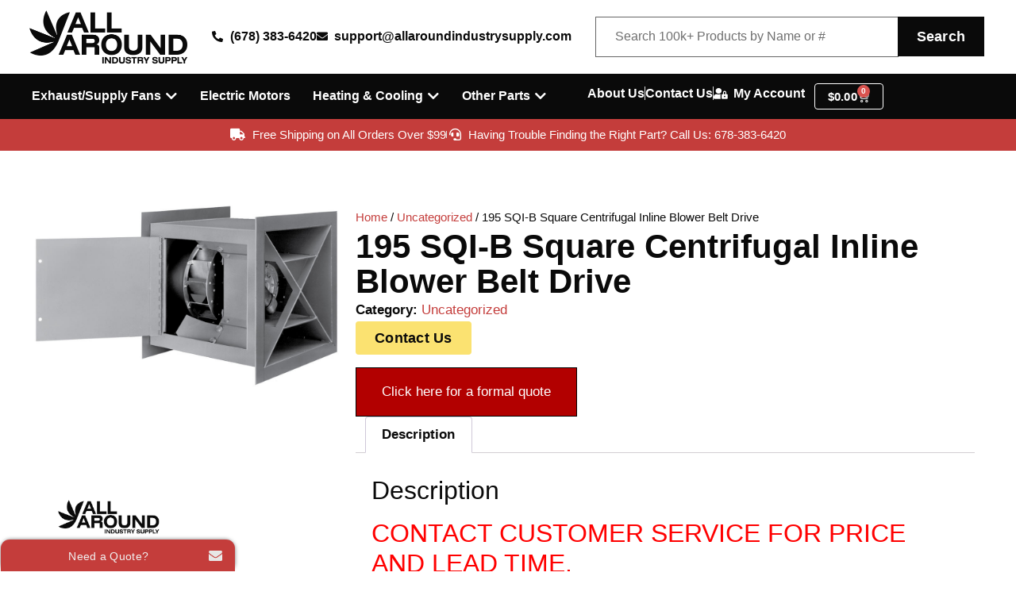

--- FILE ---
content_type: text/html; charset=UTF-8
request_url: https://allaroundindustrysupply.com/product/195-sqi-b-square-centrifugal-inline-blower-belt-drive/
body_size: 52018
content:
<!doctype html>
<html lang="en-US" prefix="og: https://ogp.me/ns#">
<head>
	<meta charset="UTF-8">
	<meta name="viewport" content="width=device-width, initial-scale=1">
	<link rel="profile" href="https://gmpg.org/xfn/11">
			<style>

			.jet-offcanvas-trigger {
				display: inline-flex;
				justify-content: flex-start;
				align-items: center;
				gap: 10px;
			}

			.jet-offcanvas-icon {
				line-height: 1em;
			}

			.jet-offcanvas-trigger svg {
				width: 1em;
				height: 1em;
				display: block;
			}

			.jet-offcanvas-trigger path {
				fill: currentColor;
			}

			.jet-offcanvas-trigger-wrap {
				display: none;
			}

			body[data-elementor-device-mode="mobile"] .jet-offcanvas-trigger-wrap {
				display: block;
				padding: 0;
			}

			body[data-elementor-device-mode="mobile"] .jet-offcanvas {
				position: fixed;
				left: -100vw;
				top: 0;
				max-width: 90vw !important;
				width: 90vw !important;
				bottom: 0;
				display: block;
				z-index: 99999;
				background: #fff;
				overflow: auto;
				transition: left 200ms linear;
			}

			body[data-elementor-device-mode="mobile"] .jet-offcanvas.is-active {
				left: 0;
			}

			body[data-elementor-device-mode="mobile"] .jet-offcanvas-parent.is-active:before {
				opacity: 0;
				content: '';
				transition: left 200ms linear;
			}

			body[data-elementor-device-mode="mobile"] .jet-offcanvas-parent.is-active:before {
				content: '';
				position: fixed;
				left: 0;
				top: 0;
				right: 0;
				bottom: 0;
				z-index: 99998;
				background: rgba(0, 0, 0, .8);
				opacity: 1;
			}
			body[data-elementor-device-mode="mobile"].admin-bar .jet-offcanvas > .jet-offcanvas-trigger-wrap,
			body[data-elementor-device-mode="mobile"].admin-bar .elementor-element-populated > .jet-offcanvas-trigger-wrap {
				margin-top: 46px;
			}
		</style>
			<style>img:is([sizes="auto" i], [sizes^="auto," i]) { contain-intrinsic-size: 3000px 1500px }</style>
	
<!-- Search Engine Optimization by Rank Math - https://rankmath.com/ -->
<title>195 SQI-B Square Centrifugal Inline Blower Belt Drive - All Around Industry Supply | AAIS</title>
<meta name="description" content="CONTACT CUSTOMER SERVICE FOR PRICE AND LEAD TIME.  !!! INSURE THE APPLICATION TESTS FOR THE CORRECT VOLTAGE, CYCLE, AND PHASE BEFORE PURCHASING !!! 195SQI-B Square Centrifugal Inline Blower Belt Drive 195SQI-B Square Centrifugal Inline Blower Belt Drive 195-SQI-B Square Centrifugal Inline Blower Belt Drive SQI-B-195 Square Centrifugal Inline Blower Belt Drive SQI-B 195 Square Centrifugal Inline Blower Belt Drive SQI-B195 Square Centrifugal Inline Blower Belt Drive &nbsp; &nbsp; REPLACEMENT MOTOR SINGLE PHASE 115 VOLT: Please email or call for pricing REPLACEMENT MOTOR THREE PHASE: Please email or call for pricing REPLACEMENT BEARINGS: Please email of call for pricing REPLACEMENT SHAFT: Please call or email for pricing REPLACEMENT BLADE: Please email or call for pricing REPLACEMENT TOPCAP/LID: Please email or call for pricing &nbsp; &nbsp; CONTACT CUSTOMER SERVICE FOR PRICE AND LEAD TIME."/>
<meta name="robots" content="index, follow, max-snippet:-1, max-video-preview:-1, max-image-preview:large"/>
<link rel="canonical" href="https://allaroundindustrysupply.com/product/195-sqi-b-square-centrifugal-inline-blower-belt-drive/" />
<meta property="og:locale" content="en_US" />
<meta property="og:type" content="product" />
<meta property="og:title" content="195 SQI-B Square Centrifugal Inline Blower Belt Drive - All Around Industry Supply | AAIS" />
<meta property="og:description" content="CONTACT CUSTOMER SERVICE FOR PRICE AND LEAD TIME.  !!! INSURE THE APPLICATION TESTS FOR THE CORRECT VOLTAGE, CYCLE, AND PHASE BEFORE PURCHASING !!! 195SQI-B Square Centrifugal Inline Blower Belt Drive 195SQI-B Square Centrifugal Inline Blower Belt Drive 195-SQI-B Square Centrifugal Inline Blower Belt Drive SQI-B-195 Square Centrifugal Inline Blower Belt Drive SQI-B 195 Square Centrifugal Inline Blower Belt Drive SQI-B195 Square Centrifugal Inline Blower Belt Drive &nbsp; &nbsp; REPLACEMENT MOTOR SINGLE PHASE 115 VOLT: Please email or call for pricing REPLACEMENT MOTOR THREE PHASE: Please email or call for pricing REPLACEMENT BEARINGS: Please email of call for pricing REPLACEMENT SHAFT: Please call or email for pricing REPLACEMENT BLADE: Please email or call for pricing REPLACEMENT TOPCAP/LID: Please email or call for pricing &nbsp; &nbsp; CONTACT CUSTOMER SERVICE FOR PRICE AND LEAD TIME." />
<meta property="og:url" content="https://allaroundindustrysupply.com/product/195-sqi-b-square-centrifugal-inline-blower-belt-drive/" />
<meta property="og:site_name" content="All Around Industry Supply | AAIS" />
<meta property="og:updated_time" content="2018-09-19T18:29:15-05:00" />
<meta property="og:image" content="https://allaroundindustrysupply.com/wp-content/uploads/2018/09/sqi-d-detail.jpg" />
<meta property="og:image:secure_url" content="https://allaroundindustrysupply.com/wp-content/uploads/2018/09/sqi-d-detail.jpg" />
<meta property="og:image:width" content="1000" />
<meta property="og:image:height" content="612" />
<meta property="og:image:alt" content="195 SQI-B Square Centrifugal Inline Blower Belt Drive" />
<meta property="og:image:type" content="image/jpeg" />
<meta property="product:price:currency" content="USD" />
<meta property="product:availability" content="instock" />
<meta name="twitter:card" content="summary_large_image" />
<meta name="twitter:title" content="195 SQI-B Square Centrifugal Inline Blower Belt Drive - All Around Industry Supply | AAIS" />
<meta name="twitter:description" content="CONTACT CUSTOMER SERVICE FOR PRICE AND LEAD TIME.  !!! INSURE THE APPLICATION TESTS FOR THE CORRECT VOLTAGE, CYCLE, AND PHASE BEFORE PURCHASING !!! 195SQI-B Square Centrifugal Inline Blower Belt Drive 195SQI-B Square Centrifugal Inline Blower Belt Drive 195-SQI-B Square Centrifugal Inline Blower Belt Drive SQI-B-195 Square Centrifugal Inline Blower Belt Drive SQI-B 195 Square Centrifugal Inline Blower Belt Drive SQI-B195 Square Centrifugal Inline Blower Belt Drive &nbsp; &nbsp; REPLACEMENT MOTOR SINGLE PHASE 115 VOLT: Please email or call for pricing REPLACEMENT MOTOR THREE PHASE: Please email or call for pricing REPLACEMENT BEARINGS: Please email of call for pricing REPLACEMENT SHAFT: Please call or email for pricing REPLACEMENT BLADE: Please email or call for pricing REPLACEMENT TOPCAP/LID: Please email or call for pricing &nbsp; &nbsp; CONTACT CUSTOMER SERVICE FOR PRICE AND LEAD TIME." />
<meta name="twitter:image" content="https://allaroundindustrysupply.com/wp-content/uploads/2018/09/sqi-d-detail.jpg" />
<script type="application/ld+json" class="rank-math-schema">{"@context":"https://schema.org","@graph":[{"@type":"Organization","@id":"https://allaroundindustrysupply.com/#organization","name":"All Around Industry Supply","url":"https://allaroundindustrysupply.com","sameAs":["https://www.facebook.com/AllAroundIndustrySupply"],"logo":{"@type":"ImageObject","@id":"https://allaroundindustrysupply.com/#logo","url":"https://allaroundindustrysupply.com/wp-content/uploads/2020/04/AllAroundIndustrySupply-Logo1-web.png","contentUrl":"https://allaroundindustrysupply.com/wp-content/uploads/2020/04/AllAroundIndustrySupply-Logo1-web.png","caption":"All Around Industry Supply | AAIS","inLanguage":"en-US","width":"800","height":"270"}},{"@type":"WebSite","@id":"https://allaroundindustrysupply.com/#website","url":"https://allaroundindustrysupply.com","name":"All Around Industry Supply | AAIS","alternateName":"AAIS","publisher":{"@id":"https://allaroundindustrysupply.com/#organization"},"inLanguage":"en-US"},{"@type":"ImageObject","@id":"https://allaroundindustrysupply.com/wp-content/uploads/2018/09/sqi-d-detail.jpg","url":"https://allaroundindustrysupply.com/wp-content/uploads/2018/09/sqi-d-detail.jpg","width":"1000","height":"612","inLanguage":"en-US"},{"@type":"ItemPage","@id":"https://allaroundindustrysupply.com/product/195-sqi-b-square-centrifugal-inline-blower-belt-drive/#webpage","url":"https://allaroundindustrysupply.com/product/195-sqi-b-square-centrifugal-inline-blower-belt-drive/","name":"195 SQI-B Square Centrifugal Inline Blower Belt Drive - All Around Industry Supply | AAIS","datePublished":"2018-09-19T18:28:25-05:00","dateModified":"2018-09-19T18:29:15-05:00","isPartOf":{"@id":"https://allaroundindustrysupply.com/#website"},"primaryImageOfPage":{"@id":"https://allaroundindustrysupply.com/wp-content/uploads/2018/09/sqi-d-detail.jpg"},"inLanguage":"en-US"},{"@type":"Product","name":"195 SQI-B Square Centrifugal Inline Blower Belt Drive - All Around Industry Supply | AAIS","description":"CONTACT CUSTOMER SERVICE FOR PRICE AND LEAD TIME.\u00a0 !!! INSURE THE APPLICATION TESTS FOR THE CORRECT VOLTAGE, CYCLE, AND PHASE BEFORE PURCHASING !!! 195SQI-B Square Centrifugal Inline Blower Belt Drive 195SQI-B Square Centrifugal Inline Blower Belt Drive 195-SQI-B Square Centrifugal Inline Blower Belt Drive SQI-B-195 Square Centrifugal Inline Blower Belt Drive SQI-B 195 Square Centrifugal Inline Blower Belt Drive SQI-B195 Square Centrifugal Inline Blower Belt Drive &nbsp; &nbsp; REPLACEMENT MOTOR SINGLE PHASE 115 VOLT:\u00a0Please email or call for pricing REPLACEMENT MOTOR THREE PHASE:\u00a0Please email or call for pricing REPLACEMENT BEARINGS:\u00a0Please email of call for pricing REPLACEMENT SHAFT:\u00a0Please call or email for pricing REPLACEMENT BLADE: Please email or call for pricing REPLACEMENT TOPCAP/LID: Please email or call for pricing &nbsp; &nbsp; CONTACT CUSTOMER SERVICE FOR PRICE AND LEAD TIME.","sku":"AAIS-TB-195 SQI","category":"Uncategorized","mainEntityOfPage":{"@id":"https://allaroundindustrysupply.com/product/195-sqi-b-square-centrifugal-inline-blower-belt-drive/#webpage"},"image":[{"@type":"ImageObject","url":"https://allaroundindustrysupply.com/wp-content/uploads/2018/09/sqi-d-detail.jpg","height":"612","width":"1000"}],"offers":{"@type":"Offer","price":"0","priceCurrency":"USD","priceValidUntil":"2026-12-31","availability":"https://schema.org/InStock","itemCondition":"NewCondition","url":"https://allaroundindustrysupply.com/product/195-sqi-b-square-centrifugal-inline-blower-belt-drive/","seller":{"@type":"Organization","@id":"https://allaroundindustrysupply.com/","name":"All Around Industry Supply | AAIS","url":"https://allaroundindustrysupply.com","logo":"https://allaroundindustrysupply.com/wp-content/uploads/2020/04/AllAroundIndustrySupply-Logo1-web.png"},"priceSpecification":{"price":"0","priceCurrency":"USD","valueAddedTaxIncluded":"false"}},"@id":"https://allaroundindustrysupply.com/product/195-sqi-b-square-centrifugal-inline-blower-belt-drive/#richSnippet"}]}</script>
<!-- /Rank Math WordPress SEO plugin -->

<link rel='dns-prefetch' href='//www.googletagmanager.com' />
<link rel="alternate" type="application/rss+xml" title="All Around Industry Supply | AAIS &raquo; Feed" href="https://allaroundindustrysupply.com/feed/" />
<script defer src="[data-uri]"></script>
<link rel='stylesheet' id='wc-authorize-net-cim-credit-card-checkout-block-css' href='https://allaroundindustrysupply.com/wp-content/cache/autoptimize/css/autoptimize_single_e86a840780ce7e373cd4b7637e83586e.css?ver=1763243151' media='all' />
<link rel='stylesheet' id='wc-authorize-net-cim-echeck-checkout-block-css' href='https://allaroundindustrysupply.com/wp-content/cache/autoptimize/css/autoptimize_single_e86a840780ce7e373cd4b7637e83586e.css?ver=1763243151' media='all' />
<style id='wp-emoji-styles-inline-css'>

	img.wp-smiley, img.emoji {
		display: inline !important;
		border: none !important;
		box-shadow: none !important;
		height: 1em !important;
		width: 1em !important;
		margin: 0 0.07em !important;
		vertical-align: -0.1em !important;
		background: none !important;
		padding: 0 !important;
	}
</style>
<link rel='stylesheet' id='wp-block-library-css' href='https://allaroundindustrysupply.com/wp-includes/css/dist/block-library/style.min.css?ver=6.8.3' media='all' />
<link rel='stylesheet' id='amazon-payments-advanced-blocks-log-out-banner-css' href='https://allaroundindustrysupply.com/wp-content/cache/autoptimize/css/autoptimize_single_b4cff11e39c2d54322f43448252c482a.css?ver=7b7a8388c5cd363f116c' media='all' />
<style id='global-styles-inline-css'>
:root{--wp--preset--aspect-ratio--square: 1;--wp--preset--aspect-ratio--4-3: 4/3;--wp--preset--aspect-ratio--3-4: 3/4;--wp--preset--aspect-ratio--3-2: 3/2;--wp--preset--aspect-ratio--2-3: 2/3;--wp--preset--aspect-ratio--16-9: 16/9;--wp--preset--aspect-ratio--9-16: 9/16;--wp--preset--color--black: #000000;--wp--preset--color--cyan-bluish-gray: #abb8c3;--wp--preset--color--white: #ffffff;--wp--preset--color--pale-pink: #f78da7;--wp--preset--color--vivid-red: #cf2e2e;--wp--preset--color--luminous-vivid-orange: #ff6900;--wp--preset--color--luminous-vivid-amber: #fcb900;--wp--preset--color--light-green-cyan: #7bdcb5;--wp--preset--color--vivid-green-cyan: #00d084;--wp--preset--color--pale-cyan-blue: #8ed1fc;--wp--preset--color--vivid-cyan-blue: #0693e3;--wp--preset--color--vivid-purple: #9b51e0;--wp--preset--gradient--vivid-cyan-blue-to-vivid-purple: linear-gradient(135deg,rgba(6,147,227,1) 0%,rgb(155,81,224) 100%);--wp--preset--gradient--light-green-cyan-to-vivid-green-cyan: linear-gradient(135deg,rgb(122,220,180) 0%,rgb(0,208,130) 100%);--wp--preset--gradient--luminous-vivid-amber-to-luminous-vivid-orange: linear-gradient(135deg,rgba(252,185,0,1) 0%,rgba(255,105,0,1) 100%);--wp--preset--gradient--luminous-vivid-orange-to-vivid-red: linear-gradient(135deg,rgba(255,105,0,1) 0%,rgb(207,46,46) 100%);--wp--preset--gradient--very-light-gray-to-cyan-bluish-gray: linear-gradient(135deg,rgb(238,238,238) 0%,rgb(169,184,195) 100%);--wp--preset--gradient--cool-to-warm-spectrum: linear-gradient(135deg,rgb(74,234,220) 0%,rgb(151,120,209) 20%,rgb(207,42,186) 40%,rgb(238,44,130) 60%,rgb(251,105,98) 80%,rgb(254,248,76) 100%);--wp--preset--gradient--blush-light-purple: linear-gradient(135deg,rgb(255,206,236) 0%,rgb(152,150,240) 100%);--wp--preset--gradient--blush-bordeaux: linear-gradient(135deg,rgb(254,205,165) 0%,rgb(254,45,45) 50%,rgb(107,0,62) 100%);--wp--preset--gradient--luminous-dusk: linear-gradient(135deg,rgb(255,203,112) 0%,rgb(199,81,192) 50%,rgb(65,88,208) 100%);--wp--preset--gradient--pale-ocean: linear-gradient(135deg,rgb(255,245,203) 0%,rgb(182,227,212) 50%,rgb(51,167,181) 100%);--wp--preset--gradient--electric-grass: linear-gradient(135deg,rgb(202,248,128) 0%,rgb(113,206,126) 100%);--wp--preset--gradient--midnight: linear-gradient(135deg,rgb(2,3,129) 0%,rgb(40,116,252) 100%);--wp--preset--font-size--small: 13px;--wp--preset--font-size--medium: 20px;--wp--preset--font-size--large: 36px;--wp--preset--font-size--x-large: 42px;--wp--preset--spacing--20: 0.44rem;--wp--preset--spacing--30: 0.67rem;--wp--preset--spacing--40: 1rem;--wp--preset--spacing--50: 1.5rem;--wp--preset--spacing--60: 2.25rem;--wp--preset--spacing--70: 3.38rem;--wp--preset--spacing--80: 5.06rem;--wp--preset--shadow--natural: 6px 6px 9px rgba(0, 0, 0, 0.2);--wp--preset--shadow--deep: 12px 12px 50px rgba(0, 0, 0, 0.4);--wp--preset--shadow--sharp: 6px 6px 0px rgba(0, 0, 0, 0.2);--wp--preset--shadow--outlined: 6px 6px 0px -3px rgba(255, 255, 255, 1), 6px 6px rgba(0, 0, 0, 1);--wp--preset--shadow--crisp: 6px 6px 0px rgba(0, 0, 0, 1);}:root { --wp--style--global--content-size: 800px;--wp--style--global--wide-size: 1200px; }:where(body) { margin: 0; }.wp-site-blocks > .alignleft { float: left; margin-right: 2em; }.wp-site-blocks > .alignright { float: right; margin-left: 2em; }.wp-site-blocks > .aligncenter { justify-content: center; margin-left: auto; margin-right: auto; }:where(.wp-site-blocks) > * { margin-block-start: 24px; margin-block-end: 0; }:where(.wp-site-blocks) > :first-child { margin-block-start: 0; }:where(.wp-site-blocks) > :last-child { margin-block-end: 0; }:root { --wp--style--block-gap: 24px; }:root :where(.is-layout-flow) > :first-child{margin-block-start: 0;}:root :where(.is-layout-flow) > :last-child{margin-block-end: 0;}:root :where(.is-layout-flow) > *{margin-block-start: 24px;margin-block-end: 0;}:root :where(.is-layout-constrained) > :first-child{margin-block-start: 0;}:root :where(.is-layout-constrained) > :last-child{margin-block-end: 0;}:root :where(.is-layout-constrained) > *{margin-block-start: 24px;margin-block-end: 0;}:root :where(.is-layout-flex){gap: 24px;}:root :where(.is-layout-grid){gap: 24px;}.is-layout-flow > .alignleft{float: left;margin-inline-start: 0;margin-inline-end: 2em;}.is-layout-flow > .alignright{float: right;margin-inline-start: 2em;margin-inline-end: 0;}.is-layout-flow > .aligncenter{margin-left: auto !important;margin-right: auto !important;}.is-layout-constrained > .alignleft{float: left;margin-inline-start: 0;margin-inline-end: 2em;}.is-layout-constrained > .alignright{float: right;margin-inline-start: 2em;margin-inline-end: 0;}.is-layout-constrained > .aligncenter{margin-left: auto !important;margin-right: auto !important;}.is-layout-constrained > :where(:not(.alignleft):not(.alignright):not(.alignfull)){max-width: var(--wp--style--global--content-size);margin-left: auto !important;margin-right: auto !important;}.is-layout-constrained > .alignwide{max-width: var(--wp--style--global--wide-size);}body .is-layout-flex{display: flex;}.is-layout-flex{flex-wrap: wrap;align-items: center;}.is-layout-flex > :is(*, div){margin: 0;}body .is-layout-grid{display: grid;}.is-layout-grid > :is(*, div){margin: 0;}body{padding-top: 0px;padding-right: 0px;padding-bottom: 0px;padding-left: 0px;}a:where(:not(.wp-element-button)){text-decoration: underline;}:root :where(.wp-element-button, .wp-block-button__link){background-color: #32373c;border-width: 0;color: #fff;font-family: inherit;font-size: inherit;line-height: inherit;padding: calc(0.667em + 2px) calc(1.333em + 2px);text-decoration: none;}.has-black-color{color: var(--wp--preset--color--black) !important;}.has-cyan-bluish-gray-color{color: var(--wp--preset--color--cyan-bluish-gray) !important;}.has-white-color{color: var(--wp--preset--color--white) !important;}.has-pale-pink-color{color: var(--wp--preset--color--pale-pink) !important;}.has-vivid-red-color{color: var(--wp--preset--color--vivid-red) !important;}.has-luminous-vivid-orange-color{color: var(--wp--preset--color--luminous-vivid-orange) !important;}.has-luminous-vivid-amber-color{color: var(--wp--preset--color--luminous-vivid-amber) !important;}.has-light-green-cyan-color{color: var(--wp--preset--color--light-green-cyan) !important;}.has-vivid-green-cyan-color{color: var(--wp--preset--color--vivid-green-cyan) !important;}.has-pale-cyan-blue-color{color: var(--wp--preset--color--pale-cyan-blue) !important;}.has-vivid-cyan-blue-color{color: var(--wp--preset--color--vivid-cyan-blue) !important;}.has-vivid-purple-color{color: var(--wp--preset--color--vivid-purple) !important;}.has-black-background-color{background-color: var(--wp--preset--color--black) !important;}.has-cyan-bluish-gray-background-color{background-color: var(--wp--preset--color--cyan-bluish-gray) !important;}.has-white-background-color{background-color: var(--wp--preset--color--white) !important;}.has-pale-pink-background-color{background-color: var(--wp--preset--color--pale-pink) !important;}.has-vivid-red-background-color{background-color: var(--wp--preset--color--vivid-red) !important;}.has-luminous-vivid-orange-background-color{background-color: var(--wp--preset--color--luminous-vivid-orange) !important;}.has-luminous-vivid-amber-background-color{background-color: var(--wp--preset--color--luminous-vivid-amber) !important;}.has-light-green-cyan-background-color{background-color: var(--wp--preset--color--light-green-cyan) !important;}.has-vivid-green-cyan-background-color{background-color: var(--wp--preset--color--vivid-green-cyan) !important;}.has-pale-cyan-blue-background-color{background-color: var(--wp--preset--color--pale-cyan-blue) !important;}.has-vivid-cyan-blue-background-color{background-color: var(--wp--preset--color--vivid-cyan-blue) !important;}.has-vivid-purple-background-color{background-color: var(--wp--preset--color--vivid-purple) !important;}.has-black-border-color{border-color: var(--wp--preset--color--black) !important;}.has-cyan-bluish-gray-border-color{border-color: var(--wp--preset--color--cyan-bluish-gray) !important;}.has-white-border-color{border-color: var(--wp--preset--color--white) !important;}.has-pale-pink-border-color{border-color: var(--wp--preset--color--pale-pink) !important;}.has-vivid-red-border-color{border-color: var(--wp--preset--color--vivid-red) !important;}.has-luminous-vivid-orange-border-color{border-color: var(--wp--preset--color--luminous-vivid-orange) !important;}.has-luminous-vivid-amber-border-color{border-color: var(--wp--preset--color--luminous-vivid-amber) !important;}.has-light-green-cyan-border-color{border-color: var(--wp--preset--color--light-green-cyan) !important;}.has-vivid-green-cyan-border-color{border-color: var(--wp--preset--color--vivid-green-cyan) !important;}.has-pale-cyan-blue-border-color{border-color: var(--wp--preset--color--pale-cyan-blue) !important;}.has-vivid-cyan-blue-border-color{border-color: var(--wp--preset--color--vivid-cyan-blue) !important;}.has-vivid-purple-border-color{border-color: var(--wp--preset--color--vivid-purple) !important;}.has-vivid-cyan-blue-to-vivid-purple-gradient-background{background: var(--wp--preset--gradient--vivid-cyan-blue-to-vivid-purple) !important;}.has-light-green-cyan-to-vivid-green-cyan-gradient-background{background: var(--wp--preset--gradient--light-green-cyan-to-vivid-green-cyan) !important;}.has-luminous-vivid-amber-to-luminous-vivid-orange-gradient-background{background: var(--wp--preset--gradient--luminous-vivid-amber-to-luminous-vivid-orange) !important;}.has-luminous-vivid-orange-to-vivid-red-gradient-background{background: var(--wp--preset--gradient--luminous-vivid-orange-to-vivid-red) !important;}.has-very-light-gray-to-cyan-bluish-gray-gradient-background{background: var(--wp--preset--gradient--very-light-gray-to-cyan-bluish-gray) !important;}.has-cool-to-warm-spectrum-gradient-background{background: var(--wp--preset--gradient--cool-to-warm-spectrum) !important;}.has-blush-light-purple-gradient-background{background: var(--wp--preset--gradient--blush-light-purple) !important;}.has-blush-bordeaux-gradient-background{background: var(--wp--preset--gradient--blush-bordeaux) !important;}.has-luminous-dusk-gradient-background{background: var(--wp--preset--gradient--luminous-dusk) !important;}.has-pale-ocean-gradient-background{background: var(--wp--preset--gradient--pale-ocean) !important;}.has-electric-grass-gradient-background{background: var(--wp--preset--gradient--electric-grass) !important;}.has-midnight-gradient-background{background: var(--wp--preset--gradient--midnight) !important;}.has-small-font-size{font-size: var(--wp--preset--font-size--small) !important;}.has-medium-font-size{font-size: var(--wp--preset--font-size--medium) !important;}.has-large-font-size{font-size: var(--wp--preset--font-size--large) !important;}.has-x-large-font-size{font-size: var(--wp--preset--font-size--x-large) !important;}
:root :where(.wp-block-pullquote){font-size: 1.5em;line-height: 1.6;}
</style>
<link rel='stylesheet' id='photoswipe-css' href='https://allaroundindustrysupply.com/wp-content/plugins/woocommerce/assets/css/photoswipe/photoswipe.min.css?ver=10.2.2' media='all' />
<link rel='stylesheet' id='photoswipe-default-skin-css' href='https://allaroundindustrysupply.com/wp-content/plugins/woocommerce/assets/css/photoswipe/default-skin/default-skin.min.css?ver=10.2.2' media='all' />
<link rel='stylesheet' id='woocommerce-layout-css' href='https://allaroundindustrysupply.com/wp-content/cache/autoptimize/css/autoptimize_single_e98f5279cacaef826050eb2595082e77.css?ver=10.2.2' media='all' />
<link rel='stylesheet' id='woocommerce-smallscreen-css' href='https://allaroundindustrysupply.com/wp-content/cache/autoptimize/css/autoptimize_single_59d266c0ea580aae1113acb3761f7ad5.css?ver=10.2.2' media='only screen and (max-width: 768px)' />
<link rel='stylesheet' id='woocommerce-general-css' href='https://allaroundindustrysupply.com/wp-content/cache/autoptimize/css/autoptimize_single_0a5cfa15a1c3bce6319a071a84e71e83.css?ver=10.2.2' media='all' />
<style id='woocommerce-inline-inline-css'>
.woocommerce form .form-row .required { visibility: visible; }
</style>
<link rel='stylesheet' id='metorik-css-css' href='https://allaroundindustrysupply.com/wp-content/cache/autoptimize/css/autoptimize_single_25720a0904006e584a53997c64b55031.css?ver=2.0.10' media='all' />
<link rel='stylesheet' id='gateway-css' href='https://allaroundindustrysupply.com/wp-content/cache/autoptimize/css/autoptimize_single_c0a7cf5f56434e192dca51dcb3d191c3.css?ver=3.3.0' media='all' />
<link rel='stylesheet' id='brands-styles-css' href='https://allaroundindustrysupply.com/wp-content/cache/autoptimize/css/autoptimize_single_48d56016b20f151be4f24ba6d0eb1be4.css?ver=10.2.2' media='all' />
<link rel='stylesheet' id='hello-elementor-css' href='https://allaroundindustrysupply.com/wp-content/cache/autoptimize/css/autoptimize_single_af4b9638d69957103dc5ea259563873e.css?ver=3.4.4' media='all' />
<link rel='stylesheet' id='hello-elementor-theme-style-css' href='https://allaroundindustrysupply.com/wp-content/cache/autoptimize/css/autoptimize_single_a480d2bf8c523da1c15b272e519f33f2.css?ver=3.4.4' media='all' />
<link rel='stylesheet' id='hello-elementor-header-footer-css' href='https://allaroundindustrysupply.com/wp-content/cache/autoptimize/css/autoptimize_single_86dbb47955bb9db9c74abc72efb0c6f6.css?ver=3.4.4' media='all' />
<link rel='stylesheet' id='elementor-frontend-css' href='https://allaroundindustrysupply.com/wp-content/plugins/elementor/assets/css/frontend.min.css?ver=3.33.0' media='all' />
<link rel='stylesheet' id='widget-image-css' href='https://allaroundindustrysupply.com/wp-content/plugins/elementor/assets/css/widget-image.min.css?ver=3.33.0' media='all' />
<link rel='stylesheet' id='widget-icon-list-css' href='https://allaroundindustrysupply.com/wp-content/plugins/elementor/assets/css/widget-icon-list.min.css?ver=3.33.0' media='all' />
<link rel='stylesheet' id='widget-heading-css' href='https://allaroundindustrysupply.com/wp-content/plugins/elementor/assets/css/widget-heading.min.css?ver=3.33.0' media='all' />
<link rel='stylesheet' id='widget-mega-menu-css' href='https://allaroundindustrysupply.com/wp-content/plugins/elementor-pro/assets/css/widget-mega-menu.min.css?ver=3.33.1' media='all' />
<link rel='stylesheet' id='widget-woocommerce-menu-cart-css' href='https://allaroundindustrysupply.com/wp-content/plugins/elementor-pro/assets/css/widget-woocommerce-menu-cart.min.css?ver=3.33.1' media='all' />
<link rel='stylesheet' id='e-sticky-css' href='https://allaroundindustrysupply.com/wp-content/plugins/elementor-pro/assets/css/modules/sticky.min.css?ver=3.33.1' media='all' />
<link rel='stylesheet' id='widget-icon-box-css' href='https://allaroundindustrysupply.com/wp-content/plugins/elementor/assets/css/widget-icon-box.min.css?ver=3.33.0' media='all' />
<link rel='stylesheet' id='widget-woocommerce-product-meta-css' href='https://allaroundindustrysupply.com/wp-content/plugins/elementor-pro/assets/css/widget-woocommerce-product-meta.min.css?ver=3.33.1' media='all' />
<link rel='stylesheet' id='widget-woocommerce-product-price-css' href='https://allaroundindustrysupply.com/wp-content/plugins/elementor-pro/assets/css/widget-woocommerce-product-price.min.css?ver=3.33.1' media='all' />
<link rel='stylesheet' id='widget-woocommerce-product-add-to-cart-css' href='https://allaroundindustrysupply.com/wp-content/plugins/elementor-pro/assets/css/widget-woocommerce-product-add-to-cart.min.css?ver=3.33.1' media='all' />
<link rel='stylesheet' id='widget-woocommerce-product-data-tabs-css' href='https://allaroundindustrysupply.com/wp-content/plugins/elementor-pro/assets/css/widget-woocommerce-product-data-tabs.min.css?ver=3.33.1' media='all' />
<link rel='stylesheet' id='widget-loop-common-css' href='https://allaroundindustrysupply.com/wp-content/plugins/elementor-pro/assets/css/widget-loop-common.min.css?ver=3.33.1' media='all' />
<link rel='stylesheet' id='widget-loop-grid-css' href='https://allaroundindustrysupply.com/wp-content/plugins/elementor-pro/assets/css/widget-loop-grid.min.css?ver=3.33.1' media='all' />
<link rel='stylesheet' id='elementor-icons-css' href='https://allaroundindustrysupply.com/wp-content/plugins/elementor/assets/lib/eicons/css/elementor-icons.min.css?ver=5.44.0' media='all' />
<link rel='stylesheet' id='elementor-post-114189-css' href='https://allaroundindustrysupply.com/wp-content/cache/autoptimize/css/autoptimize_single_df4edbf83a903a3664b3760a7cfc20ac.css?ver=1763090025' media='all' />
<link rel='stylesheet' id='jet-engine-frontend-css' href='https://allaroundindustrysupply.com/wp-content/cache/autoptimize/css/autoptimize_single_1b837697661e721cde35f7d1612c0383.css?ver=3.6.8' media='all' />
<link rel='stylesheet' id='font-awesome-5-all-css' href='https://allaroundindustrysupply.com/wp-content/plugins/elementor/assets/lib/font-awesome/css/all.min.css?ver=3.33.0' media='all' />
<link rel='stylesheet' id='font-awesome-4-shim-css' href='https://allaroundindustrysupply.com/wp-content/plugins/elementor/assets/lib/font-awesome/css/v4-shims.min.css?ver=3.33.0' media='all' />
<link rel='stylesheet' id='elementor-post-435088-css' href='https://allaroundindustrysupply.com/wp-content/cache/autoptimize/css/autoptimize_single_35ccaaceb7d08e8106d9d66ab666cb4f.css?ver=1763090026' media='all' />
<link rel='stylesheet' id='elementor-post-436808-css' href='https://allaroundindustrysupply.com/wp-content/cache/autoptimize/css/autoptimize_single_cc704f31b7666ad5b020782e9c2d1d6f.css?ver=1763090026' media='all' />
<link rel='stylesheet' id='elementor-post-436865-css' href='https://allaroundindustrysupply.com/wp-content/cache/autoptimize/css/autoptimize_single_c09f30301c5b36f8cec7db34f6c83516.css?ver=1763090026' media='all' />
<link rel='stylesheet' id='taxopress-frontend-css-css' href='https://allaroundindustrysupply.com/wp-content/cache/autoptimize/css/autoptimize_single_d8bd920e83eb0256ac1b8c7f34715845.css?ver=3.40.1' media='all' />
<link rel='stylesheet' id='wcpa-frontend-css' href='https://allaroundindustrysupply.com/wp-content/cache/autoptimize/css/autoptimize_single_b0c9cc1a517a0935bbb2adadc1e2a47e.css?ver=5.3.1' media='all' />
<link rel='stylesheet' id='sv-wc-payment-gateway-payment-form-v5_15_12-css' href='https://allaroundindustrysupply.com/wp-content/plugins/woocommerce-gateway-authorize-net-cim/vendor/skyverge/wc-plugin-framework/woocommerce/payment-gateway/assets/css/frontend/sv-wc-payment-gateway-payment-form.min.css?ver=5.15.12' media='all' />
<link rel='stylesheet' id='yith_ywraq_frontend-css' href='https://allaroundindustrysupply.com/wp-content/cache/autoptimize/css/autoptimize_single_42fe1fe1bd080007c0bc05d3616db37e.css?ver=4.38.0' media='all' />
<style id='yith_ywraq_frontend-inline-css'>
:root {
		--ywraq_layout_button_bg_color: rgb(178,0,0);
		--ywraq_layout_button_bg_color_hover: rgb(18,23,17);
		--ywraq_layout_button_border_color: rgb(0,0,0);
		--ywraq_layout_button_border_color_hover: rgb(212,206,31);
		--ywraq_layout_button_color: #ffffff;
		--ywraq_layout_button_color_hover: #ffffff;
		
		--ywraq_checkout_button_bg_color: rgb(178,0,0);
		--ywraq_checkout_button_bg_color_hover: rgb(0,0,0);
		--ywraq_checkout_button_border_color: rgb(0,0,0);
		--ywraq_checkout_button_border_color_hover: rgb(212,206,31);
		--ywraq_checkout_button_color: #ffffff;
		--ywraq_checkout_button_color_hover: #ffffff;
		
		--ywraq_accept_button_bg_color: rgb(178,0,0);
		--ywraq_accept_button_bg_color_hover: rgb(0,0,0);
		--ywraq_accept_button_border_color: rgb(0,0,0);
		--ywraq_accept_button_border_color_hover: rgb(212,206,31);
		--ywraq_accept_button_color: #ffffff;
		--ywraq_accept_button_color_hover: #ffffff;
		
		--ywraq_reject_button_bg_color: transparent;
		--ywraq_reject_button_bg_color_hover: #CC2B2B;
		--ywraq_reject_button_border_color: #CC2B2B;
		--ywraq_reject_button_border_color_hover: #CC2B2B;
		--ywraq_reject_button_color: #CC2B2B;
		--ywraq_reject_button_color_hover: #ffffff;
		}		

</style>
<link rel='stylesheet' id='elementor-gf-local-roboto-css' href='https://allaroundindustrysupply.com/wp-content/cache/autoptimize/css/autoptimize_single_fee4a5751159107e1d09ad4f3aa8593a.css?ver=1740066792' media='all' />
<link rel='stylesheet' id='elementor-icons-shared-0-css' href='https://allaroundindustrysupply.com/wp-content/plugins/elementor/assets/lib/font-awesome/css/fontawesome.min.css?ver=5.15.3' media='all' />
<link rel='stylesheet' id='elementor-icons-fa-solid-css' href='https://allaroundindustrysupply.com/wp-content/plugins/elementor/assets/lib/font-awesome/css/solid.min.css?ver=5.15.3' media='all' />
<script defer id="woocommerce-google-analytics-integration-gtag-js-after" src="[data-uri]"></script>
<script src="https://allaroundindustrysupply.com/wp-includes/js/jquery/jquery.min.js?ver=3.7.1" id="jquery-core-js"></script>
<script defer src="https://allaroundindustrysupply.com/wp-includes/js/jquery/jquery-migrate.min.js?ver=3.4.1" id="jquery-migrate-js"></script>
<script defer src="https://allaroundindustrysupply.com/wp-content/plugins/woocommerce/assets/js/jquery-blockui/jquery.blockUI.min.js?ver=2.7.0-wc.10.2.2" id="jquery-blockui-js" data-wp-strategy="defer"></script>
<script defer id="wc-add-to-cart-js-extra" src="[data-uri]"></script>
<script src="https://allaroundindustrysupply.com/wp-content/plugins/woocommerce/assets/js/frontend/add-to-cart.min.js?ver=10.2.2" id="wc-add-to-cart-js" defer data-wp-strategy="defer"></script>
<script src="https://allaroundindustrysupply.com/wp-content/plugins/woocommerce/assets/js/zoom/jquery.zoom.min.js?ver=1.7.21-wc.10.2.2" id="zoom-js" defer data-wp-strategy="defer"></script>
<script src="https://allaroundindustrysupply.com/wp-content/plugins/woocommerce/assets/js/flexslider/jquery.flexslider.min.js?ver=2.7.2-wc.10.2.2" id="flexslider-js" defer data-wp-strategy="defer"></script>
<script src="https://allaroundindustrysupply.com/wp-content/plugins/woocommerce/assets/js/photoswipe/photoswipe.min.js?ver=4.1.1-wc.10.2.2" id="photoswipe-js" defer data-wp-strategy="defer"></script>
<script src="https://allaroundindustrysupply.com/wp-content/plugins/woocommerce/assets/js/photoswipe/photoswipe-ui-default.min.js?ver=4.1.1-wc.10.2.2" id="photoswipe-ui-default-js" defer data-wp-strategy="defer"></script>
<script defer id="wc-single-product-js-extra" src="[data-uri]"></script>
<script src="https://allaroundindustrysupply.com/wp-content/plugins/woocommerce/assets/js/frontend/single-product.min.js?ver=10.2.2" id="wc-single-product-js" defer data-wp-strategy="defer"></script>
<script defer src="https://allaroundindustrysupply.com/wp-content/plugins/woocommerce/assets/js/js-cookie/js.cookie.min.js?ver=2.1.4-wc.10.2.2" id="js-cookie-js" data-wp-strategy="defer"></script>
<script defer src="https://allaroundindustrysupply.com/wp-content/plugins/elementor/assets/lib/font-awesome/js/v4-shims.min.js?ver=3.33.0" id="font-awesome-4-shim-js"></script>
<script defer src="https://allaroundindustrysupply.com/wp-content/cache/autoptimize/js/autoptimize_single_8fa2b9763d58f6cffcb0218dcc145b02.js?ver=3.40.1" id="taxopress-frontend-js-js"></script>

<!-- Google tag (gtag.js) snippet added by Site Kit -->
<!-- Google Analytics snippet added by Site Kit -->
<script defer src="https://www.googletagmanager.com/gtag/js?id=GT-KDQ5V7G" id="google_gtagjs-js"></script>
<script defer id="google_gtagjs-js-after" src="[data-uri]"></script>
<link rel="https://api.w.org/" href="https://allaroundindustrysupply.com/wp-json/" /><link rel="alternate" title="JSON" type="application/json" href="https://allaroundindustrysupply.com/wp-json/wp/v2/product/13649" /><link rel="EditURI" type="application/rsd+xml" title="RSD" href="https://allaroundindustrysupply.com/xmlrpc.php?rsd" />
<meta name="generator" content="WordPress 6.8.3" />
<link rel='shortlink' href='https://allaroundindustrysupply.com/?p=13649' />
<link rel="alternate" title="oEmbed (JSON)" type="application/json+oembed" href="https://allaroundindustrysupply.com/wp-json/oembed/1.0/embed?url=https%3A%2F%2Fallaroundindustrysupply.com%2Fproduct%2F195-sqi-b-square-centrifugal-inline-blower-belt-drive%2F" />
<link rel="alternate" title="oEmbed (XML)" type="text/xml+oembed" href="https://allaroundindustrysupply.com/wp-json/oembed/1.0/embed?url=https%3A%2F%2Fallaroundindustrysupply.com%2Fproduct%2F195-sqi-b-square-centrifugal-inline-blower-belt-drive%2F&#038;format=xml" />
<meta name="generator" content="Site Kit by Google 1.165.0" /><!-- Google Tag Manager -->
<script defer src="[data-uri]"></script>
<!-- End Google Tag Manager -->
<!-- Google site verification - Google for WooCommerce -->
<meta name="google-site-verification" content="5rVPUww4xJpARPZchO_ytKC4AhcslAHCZnuQp-E2Ruc" />
<meta name="description" content="CONTACT CUSTOMER SERVICE FOR PRICE AND LEAD TIME. 
!!! INSURE THE APPLICATION TESTS FOR THE CORRECT VOLTAGE, CYCLE, AND PHASE BEFORE PURCHASING !!!

195SQI-B Square Centrifugal Inline Blower Belt Drive

195SQI-B Square Centrifugal Inline Blower Belt Drive

195-SQI-B Square Centrifugal Inline Blower Belt Drive

SQI-B-195 Square Centrifugal Inline Blower Belt Drive

SQI-B 195 Square Centrifugal Inline Blower Belt Drive

SQI-B195 Square Centrifugal Inline Blower Belt Drive

&nbsp;

&nbsp;

REPLACEMENT MOTOR SINGLE PHASE 115 VOLT: Please email or call for pricing

REPLACEMENT MOTOR THREE PHASE: Please email or call for pricing

REPLACEMENT BEARINGS: Please email of call for pricing

REPLACEMENT SHAFT: Please call or email for pricing

REPLACEMENT BLADE: Please email or call for pricing

REPLACEMENT TOPCAP/LID: Please email or call for pricing

&nbsp;

&nbsp;
CONTACT CUSTOMER SERVICE FOR PRICE AND LEAD TIME.">
	<noscript><style>.woocommerce-product-gallery{ opacity: 1 !important; }</style></noscript>
	
<!-- Google AdSense meta tags added by Site Kit -->
<meta name="google-adsense-platform-account" content="ca-host-pub-2644536267352236">
<meta name="google-adsense-platform-domain" content="sitekit.withgoogle.com">
<!-- End Google AdSense meta tags added by Site Kit -->
<meta name="generator" content="Elementor 3.33.0; features: additional_custom_breakpoints; settings: css_print_method-external, google_font-enabled, font_display-auto">
<style type="text/css">a.st_tag, a.internal_tag, .st_tag, .internal_tag { text-decoration: underline !important; }</style>			<style>
				.e-con.e-parent:nth-of-type(n+4):not(.e-lazyloaded):not(.e-no-lazyload),
				.e-con.e-parent:nth-of-type(n+4):not(.e-lazyloaded):not(.e-no-lazyload) * {
					background-image: none !important;
				}
				@media screen and (max-height: 1024px) {
					.e-con.e-parent:nth-of-type(n+3):not(.e-lazyloaded):not(.e-no-lazyload),
					.e-con.e-parent:nth-of-type(n+3):not(.e-lazyloaded):not(.e-no-lazyload) * {
						background-image: none !important;
					}
				}
				@media screen and (max-height: 640px) {
					.e-con.e-parent:nth-of-type(n+2):not(.e-lazyloaded):not(.e-no-lazyload),
					.e-con.e-parent:nth-of-type(n+2):not(.e-lazyloaded):not(.e-no-lazyload) * {
						background-image: none !important;
					}
				}
			</style>
			<style>:root{  --wcpasectiontitlesize:14px;   --wcpalabelsize:14px;   --wcpadescsize:13px;   --wcpaerrorsize:13px;   --wcpalabelweight:normal;   --wcpadescweight:normal;   --wcpaborderwidth:1px;   --wcpaborderradius:6px;   --wcpainputheight:45px;   --wcpachecklabelsize:14px;   --wcpacheckborderwidth:1px;   --wcpacheckwidth:20px;   --wcpacheckheight:20px;   --wcpacheckborderradius:4px;   --wcpacheckbuttonradius:5px;   --wcpacheckbuttonborder:2px;   --wcpaqtywidth:100px;   --wcpaqtyheight:45px;   --wcpaqtyradius:6px; }:root{  --wcpasectiontitlecolor:#4A4A4A;   --wcpasectiontitlebg:rgba(238,238,238,0.28);   --wcpalinecolor:#Bebebe;   --wcpabuttoncolor:#3340d3;   --wcpalabelcolor:#424242;   --wcpadesccolor:#797979;   --wcpabordercolor:#c6d0e9;   --wcpabordercolorfocus:#3561f3;   --wcpainputbgcolor:#FFFFFF;   --wcpainputcolor:#5d5d5d;   --wcpachecklabelcolor:#4a4a4a;   --wcpacheckbgcolor:#3340d3;   --wcpacheckbordercolor:#B9CBE3;   --wcpachecktickcolor:#ffffff;   --wcparadiobgcolor:#3340d3;   --wcparadiobordercolor:#B9CBE3;   --wcparadioselbordercolor:#3340d3;   --wcpabuttontextcolor:#ffffff;   --wcpaerrorcolor:#F55050;   --wcpacheckbuttoncolor:#CAE2F9;   --wcpacheckbuttonbordercolor:#EEEEEE;   --wcpacheckbuttonselectioncolor:#CECECE;   --wcpaimageselectionoutline:#3340d3;   --wcpaimagetickbg:#2649FF;   --wcpaimagetickcolor:#FFFFFF;   --wcpaimagetickborder:#FFFFFF;   --wcpaimagemagnifierbg:#2649FF;   --wcpaimagemagnifiercolor:#ffffff;   --wcpaimagemagnifierborder:#FFFFFF;   --wcpaimageselectionshadow:rgba(0,0,0,0.25);   --wcpachecktogglebg:#CAE2F9;   --wcpachecktogglecirclecolor:#FFFFFF;   --wcpachecktogglebgactive:#BADA55;   --wcpaqtybuttoncolor:#EEEEEE;   --wcpaqtybuttonhovercolor:#DDDDDD;   --wcpaqtybuttontextcolor:#424242; }:root{  --wcpaleftlabelwidth:120px; }</style><link rel="icon" href="https://allaroundindustrysupply.com/wp-content/uploads/2020/04/AllAroundIndustrySupply_AAIS-Fav-b-100x100.png" sizes="32x32" />
<link rel="icon" href="https://allaroundindustrysupply.com/wp-content/uploads/2020/04/AllAroundIndustrySupply_AAIS-Fav-b-300x300.png" sizes="192x192" />
<link rel="apple-touch-icon" href="https://allaroundindustrysupply.com/wp-content/uploads/2020/04/AllAroundIndustrySupply_AAIS-Fav-b-300x300.png" />
<meta name="msapplication-TileImage" content="https://allaroundindustrysupply.com/wp-content/uploads/2020/04/AllAroundIndustrySupply_AAIS-Fav-b-300x300.png" />
		<style id="wp-custom-css">
			html, body{
    overflow-x: hidden !important;
}
.woocommerce span.onsale {
    background-color: #fbe271;
    color: #0a0a0a;
}
.woocommerce-notices-wrapper {
    padding: 0;
}
.woocommerce-message {
    border-top-color: var(--e-global-color-text) !important;
}
.woocommerce-message::before {
    color: var(--e-global-color-text) !important;
}
.amazonpay-button-view1 {
    border-radius: 50px !important;
    padding: 3px !important;
    height: 32px !important;
}
#pay_with_amazon, #pay_with_amazon_cart, #pay_with_amazon_product {
    margin-top: 8px !important;
}
.amazonpay-button-container-rows {
    grid-template-rows: 77% 10% 25% !important;
}
.woocommerce-info::before {
    color: #0a0a0a;
}
.woocommerce-info {
	border-color: #0a0a0a;
}
.wcpa_wrap h4, .wcpa_wrap h5 {
    margin-bottom: -7px;
    font-size: 1.2em;
}
.wcpa_wrap .wcpa_field_wrap {
    margin: 0 0 12px;
}
.wcpa_wrap b {
	text-decoration: underline;
}
#sec_5680792cf1e5ec .wcpa_field_label, #sec_868079168c54ea .wcpa_field_label {
    font-weight: 700 !important;
    font-size: 1.1em !important;
}
#sec_868079168c54ea {
	padding-bottom: 12px;
}
 .woocommerce-page table.cart td.actions .input-text {
    width: 120px;
}

	    .elementor-435088 .elementor-element.elementor-element-a00c72d,     .elementor-435228 .elementor-element.elementor-element-96dcb2e {
        /*--container-widget-width: 75%;
        --container-widget-flex-grow: 0;
        width: 70%!important;
        max-width: 75%!important;*/
				width: 100% !important;
    }
.elementor-435088 .elementor-element.elementor-element-688ed70, .elementor-435228 .elementor-element.elementor-element-7aee078 {
        /*width: 20%!important;
        max-width: 25%; 
	        --container-widget-width: 54%;
        --container-widget-flex-grow: 0;*/
	      width: fit-content !important;
    }
	
	.elementor-435088 .elementor-element.elementor-element-a00c72d,     .elementor-435228 .elementor-element.elementor-element-96dcb2em,.elementor-435088 .elementor-element.elementor-element-688ed70, .elementor-435228 .elementor-element.elementor-element-7aee078 {
    max-width: unset !important;
		min-width: unset !important;
}

@media only screen and (max-width: 768px) {
	.woocommerce-cart-form .product-remove {
    width: 100%;
}
	.jet-checkboxes-list-wrapper {
		margin-bottom:0px!important;
	}
	.jet-checkboxes-list-wrapper {
    margin-left: 23px !important;
}
}
@media only screen and (max-width: 450px) {
	
	.elementor-435088 .elementor-element.elementor-element-688ed70 button {
      padding-left: 8px !important;
      padding-right: 8px !important;
    }
	
	.elementor-435228 .elementor-element.elementor-element-d29750d .jet-offcanvas-collapse {
		margin-bottom: 5px!important;
	}
	.elementor-435228 .elementor-element.elementor-element-2dbefb1 {
		margin-top:20px;
	}
}		</style>
		</head>
<body class="wp-singular product-template-default single single-product postid-13649 wp-custom-logo wp-embed-responsive wp-theme-hello-elementor theme-hello-elementor woocommerce woocommerce-page woocommerce-no-js hello-elementor-default elementor-default elementor-template-full-width elementor-kit-114189 elementor-page-436865">

<!-- Google Tag Manager (noscript) -->
<noscript><iframe src="https://www.googletagmanager.com/ns.html?id=GTM-T5QK6WG2"
height="0" width="0" style="display:none;visibility:hidden"></iframe></noscript>
<!-- End Google Tag Manager (noscript) -->

<a class="skip-link screen-reader-text" href="#content">Skip to content</a>

		<header data-elementor-type="header" data-elementor-id="435088" class="elementor elementor-435088 elementor-location-header" data-elementor-post-type="elementor_library">
			<div class="elementor-element elementor-element-00f1c08 e-flex e-con-boxed e-con e-parent" data-id="00f1c08" data-element_type="container" data-settings="{&quot;background_background&quot;:&quot;classic&quot;}">
					<div class="e-con-inner">
				<div class="elementor-element elementor-element-4e058af elementor-widget elementor-widget-theme-site-logo elementor-widget-image" data-id="4e058af" data-element_type="widget" data-widget_type="theme-site-logo.default">
				<div class="elementor-widget-container">
											<a href="https://allaroundindustrysupply.com">
			<img loading="lazy" width="800" height="270" src="https://allaroundindustrysupply.com/wp-content/uploads/2025/03/AllAroundIndustrySupply-Logo1-web-1.png" class="attachment-full size-full wp-image-436850" alt="" srcset="https://allaroundindustrysupply.com/wp-content/uploads/2025/03/AllAroundIndustrySupply-Logo1-web-1.png 800w, https://allaroundindustrysupply.com/wp-content/uploads/2025/03/AllAroundIndustrySupply-Logo1-web-1-300x101.png 300w, https://allaroundindustrysupply.com/wp-content/uploads/2025/03/AllAroundIndustrySupply-Logo1-web-1-768x259.png 768w, https://allaroundindustrysupply.com/wp-content/uploads/2025/03/AllAroundIndustrySupply-Logo1-web-1-500x169.png 500w" sizes="(max-width: 800px) 100vw, 800px" />				</a>
											</div>
				</div>
				<div class="elementor-element elementor-element-5ae112b elementor-icon-list--layout-inline elementor-hidden-tablet elementor-hidden-mobile elementor-list-item-link-full_width elementor-widget elementor-widget-icon-list" data-id="5ae112b" data-element_type="widget" data-widget_type="icon-list.default">
				<div class="elementor-widget-container">
							<ul class="elementor-icon-list-items elementor-inline-items">
							<li class="elementor-icon-list-item elementor-inline-item">
											<a href="tel:678-383-6420" target="_blank" rel="nofollow">

												<span class="elementor-icon-list-icon">
							<i aria-hidden="true" class="fas fa-phone-alt"></i>						</span>
										<span class="elementor-icon-list-text">(678) 383-6420</span>
											</a>
									</li>
								<li class="elementor-icon-list-item elementor-inline-item">
											<a href="mailto:support@allaroundindustrysupply.com" target="_blank" rel="nofollow">

												<span class="elementor-icon-list-icon">
							<i aria-hidden="true" class="fas fa-envelope"></i>						</span>
										<span class="elementor-icon-list-text">support@allaroundindustrysupply.com</span>
											</a>
									</li>
						</ul>
						</div>
				</div>
		<div class="elementor-element elementor-element-a72d8f0 e-con-full e-flex e-con e-child" data-id="a72d8f0" data-element_type="container" id="search-container">
				<div class="elementor-element elementor-element-d471c2e elementor-widget elementor-widget-html" data-id="d471c2e" data-element_type="widget" data-widget_type="html.default">
				<div class="elementor-widget-container">
					<script defer src="[data-uri]"></script>				</div>
				</div>
		<link rel='stylesheet' id='jet-smart-filters-css' href='https://allaroundindustrysupply.com/wp-content/cache/autoptimize/css/autoptimize_single_9898ff8dc9fc799c56bc54f466b818c1.css?ver=3.6.6' media='all' />
<style id='jet-smart-filters-inline-css'>

				.jet-filter {
					--tabindex-color: #0085f2;
					--tabindex-shadow-color: rgba(0,133,242,0.4);
				}
			
</style>
		<div class="elementor-element elementor-element-a00c72d elementor-widget__width-initial elementor-widget elementor-widget-jet-smart-filters-search" data-id="a00c72d" data-element_type="widget" id="header-product-search-input" data-widget_type="jet-smart-filters-search.default">
				<div class="elementor-widget-container">
					<div class="jet-smart-filters-search jet-filter"><div class="jet-search-filter" data-query-type="_s" data-query-var="query" data-smart-filter="search" data-filter-id="437094" data-apply-type="ajax" data-content-provider="epro-loop-builder" data-additional-providers="" data-query-id="default" data-active-label="" data-layout-options="{&quot;show_label&quot;:&quot;&quot;,&quot;display_options&quot;:[]}" data-query-var-suffix="search">
	<div class="jet-search-filter__input-wrapper">
		<input
			class="jet-search-filter__input"
			type="search"
			autocomplete="off"
			name="query"
			value=""
			placeholder="Search 100k+ Products by Name or #"
			aria-label="Product Search Filter"
					>
			</div>
	</div>
</div>				</div>
				</div>
				<div class="elementor-element elementor-element-688ed70 elementor-widget-mobile__width-initial elementor-widget elementor-widget-jet-smart-filters-apply-button" data-id="688ed70" data-element_type="widget" id="header-product-search-button" data-widget_type="jet-smart-filters-apply-button.default">
				<div class="elementor-widget-container">
					<div class="jet-smart-filters-apply-button jet-filter"><div class="apply-filters"  data-content-provider="epro-loop-builder" data-query-id="default" data-additional-providers="" data-apply-type="ajax" data-redirect="yes" data-redirect-path="shop">
	<button
		type="button"
		class="apply-filters__button"
					>Search</button>
</div></div>				</div>
				</div>
				</div>
					</div>
				</div>
		<div class="elementor-element elementor-element-5bea844 e-flex e-con-boxed e-con e-parent" data-id="5bea844" data-element_type="container" data-settings="{&quot;background_background&quot;:&quot;classic&quot;}">
					<div class="e-con-inner">
				<div class="elementor-element elementor-element-7c02111 elementor-widget-mobile__width-initial e-full_width e-n-menu-layout-horizontal e-n-menu-tablet elementor-widget elementor-widget-n-menu" data-id="7c02111" data-element_type="widget" data-settings="{&quot;menu_items&quot;:[{&quot;item_title&quot;:&quot;Exhaust\/Supply Fans&quot;,&quot;_id&quot;:&quot;c22fa84&quot;,&quot;item_dropdown_content&quot;:&quot;yes&quot;,&quot;item_link&quot;:{&quot;url&quot;:&quot;\/product-category\/air-handling-units-parts\/&quot;,&quot;is_external&quot;:&quot;&quot;,&quot;nofollow&quot;:&quot;&quot;,&quot;custom_attributes&quot;:&quot;&quot;},&quot;item_icon&quot;:{&quot;value&quot;:&quot;&quot;,&quot;library&quot;:&quot;&quot;},&quot;item_icon_active&quot;:null,&quot;element_id&quot;:&quot;&quot;},{&quot;item_title&quot;:&quot;Electric Motors&quot;,&quot;item_dropdown_content&quot;:&quot;&quot;,&quot;_id&quot;:&quot;aaa7d06&quot;,&quot;item_link&quot;:{&quot;url&quot;:&quot;\/product-category\/motors\/&quot;,&quot;is_external&quot;:&quot;&quot;,&quot;nofollow&quot;:&quot;&quot;,&quot;custom_attributes&quot;:&quot;&quot;},&quot;item_icon&quot;:{&quot;value&quot;:&quot;&quot;,&quot;library&quot;:&quot;&quot;},&quot;item_icon_active&quot;:null,&quot;element_id&quot;:&quot;&quot;},{&quot;item_title&quot;:&quot;Heating &amp; Cooling&quot;,&quot;_id&quot;:&quot;58aad31&quot;,&quot;item_dropdown_content&quot;:&quot;yes&quot;,&quot;item_link&quot;:{&quot;url&quot;:&quot;\/product-category\/heating-cooling\/&quot;,&quot;is_external&quot;:&quot;&quot;,&quot;nofollow&quot;:&quot;&quot;,&quot;custom_attributes&quot;:&quot;&quot;},&quot;item_icon&quot;:{&quot;value&quot;:&quot;&quot;,&quot;library&quot;:&quot;&quot;},&quot;item_icon_active&quot;:null,&quot;element_id&quot;:&quot;&quot;},{&quot;item_title&quot;:&quot;Other Parts&quot;,&quot;item_dropdown_content&quot;:&quot;yes&quot;,&quot;_id&quot;:&quot;7544a47&quot;,&quot;item_link&quot;:{&quot;url&quot;:&quot;&quot;,&quot;is_external&quot;:&quot;&quot;,&quot;nofollow&quot;:&quot;&quot;,&quot;custom_attributes&quot;:&quot;&quot;},&quot;item_icon&quot;:{&quot;value&quot;:&quot;&quot;,&quot;library&quot;:&quot;&quot;},&quot;item_icon_active&quot;:null,&quot;element_id&quot;:&quot;&quot;}],&quot;menu_item_title_distance_from_content&quot;:{&quot;unit&quot;:&quot;px&quot;,&quot;size&quot;:21,&quot;sizes&quot;:[]},&quot;item_position_horizontal_tablet&quot;:&quot;start&quot;,&quot;menu_item_title_distance_from_content_tablet&quot;:{&quot;unit&quot;:&quot;px&quot;,&quot;size&quot;:0,&quot;sizes&quot;:[]},&quot;menu_item_title_distance_from_content_mobile&quot;:{&quot;unit&quot;:&quot;px&quot;,&quot;size&quot;:0,&quot;sizes&quot;:[]},&quot;content_width&quot;:&quot;full_width&quot;,&quot;item_layout&quot;:&quot;horizontal&quot;,&quot;open_on&quot;:&quot;hover&quot;,&quot;horizontal_scroll&quot;:&quot;disable&quot;,&quot;breakpoint_selector&quot;:&quot;tablet&quot;}" data-widget_type="mega-menu.default">
				<div class="elementor-widget-container">
							<nav class="e-n-menu" data-widget-number="130" aria-label="Menu">
					<button class="e-n-menu-toggle" id="menu-toggle-130" aria-haspopup="true" aria-expanded="false" aria-controls="menubar-130" aria-label="Menu Toggle">
			<span class="e-n-menu-toggle-icon e-open">
				<i class="eicon-menu-bar"></i>			</span>
			<span class="e-n-menu-toggle-icon e-close">
				<i class="eicon-close"></i>			</span>
		</button>
					<div class="e-n-menu-wrapper" id="menubar-130" aria-labelledby="menu-toggle-130">
				<ul class="e-n-menu-heading">
								<li class="e-n-menu-item">
				<div id="e-n-menu-title-1301" class="e-n-menu-title">
					<a class="e-n-menu-title-container e-focus e-link" href="/product-category/air-handling-units-parts/">												<span class="e-n-menu-title-text">
							Exhaust/Supply Fans						</span>
					</a>											<button id="e-n-menu-dropdown-icon-1301" class="e-n-menu-dropdown-icon e-focus" data-tab-index="1" aria-haspopup="true" aria-expanded="false" aria-controls="e-n-menu-content-1301" >
							<span class="e-n-menu-dropdown-icon-opened">
								<i aria-hidden="true" class="fas fa-chevron-up"></i>								<span class="elementor-screen-only">Close Exhaust/Supply Fans</span>
							</span>
							<span class="e-n-menu-dropdown-icon-closed">
								<i aria-hidden="true" class="fas fa-chevron-down"></i>								<span class="elementor-screen-only">Open Exhaust/Supply Fans</span>
							</span>
						</button>
									</div>
									<div class="e-n-menu-content">
						<div id="e-n-menu-content-1301" data-tab-index="1" aria-labelledby="e-n-menu-dropdown-icon-1301" class="elementor-element elementor-element-af37b89 e-grid e-con-boxed e-con e-child" data-id="af37b89" data-element_type="container" data-settings="{&quot;background_background&quot;:&quot;classic&quot;}">
					<div class="e-con-inner">
		<div class="elementor-element elementor-element-b3c6b19 e-con-full e-flex e-con e-child" data-id="b3c6b19" data-element_type="container">
				<div class="elementor-element elementor-element-168d8db elementor-widget elementor-widget-heading" data-id="168d8db" data-element_type="widget" data-widget_type="heading.default">
				<div class="elementor-widget-container">
					<h2 class="elementor-heading-title elementor-size-default">Shop By Type</h2>				</div>
				</div>
				<div class="elementor-element elementor-element-6286cb8 elementor-icon-list--layout-traditional elementor-list-item-link-full_width elementor-widget elementor-widget-icon-list" data-id="6286cb8" data-element_type="widget" data-widget_type="icon-list.default">
				<div class="elementor-widget-container">
							<ul class="elementor-icon-list-items">
							<li class="elementor-icon-list-item">
											<a href="https://allaroundindustrysupply.com/product-category/air-handling-units-parts/upblast/">

												<span class="elementor-icon-list-icon">
							<i aria-hidden="true" class="fas fa-chevron-right"></i>						</span>
										<span class="elementor-icon-list-text">Upblast</span>
											</a>
									</li>
								<li class="elementor-icon-list-item">
											<a href="https://allaroundindustrysupply.com/product-category/air-handling-units-parts/downblast/">

												<span class="elementor-icon-list-icon">
							<i aria-hidden="true" class="fas fa-chevron-right"></i>						</span>
										<span class="elementor-icon-list-text">Downblast</span>
											</a>
									</li>
								<li class="elementor-icon-list-item">
											<a href="https://allaroundindustrysupply.com/product-category/air-handling-units-parts/utility-sets/">

												<span class="elementor-icon-list-icon">
							<i aria-hidden="true" class="fas fa-chevron-right"></i>						</span>
										<span class="elementor-icon-list-text">Utility Sets</span>
											</a>
									</li>
								<li class="elementor-icon-list-item">
											<a href="https://allaroundindustrysupply.com/product-category/air-handling-units-parts/inline-fans/">

												<span class="elementor-icon-list-icon">
							<i aria-hidden="true" class="fas fa-chevron-right"></i>						</span>
										<span class="elementor-icon-list-text">Inline Fans</span>
											</a>
									</li>
								<li class="elementor-icon-list-item">
											<a href="https://allaroundindustrysupply.com/product-category/air-handling-units-parts/prop-wall-fans/">

												<span class="elementor-icon-list-icon">
							<i aria-hidden="true" class="fas fa-chevron-right"></i>						</span>
										<span class="elementor-icon-list-text">Prop Wall Fans</span>
											</a>
									</li>
								<li class="elementor-icon-list-item">
											<a href="https://allaroundindustrysupply.com/product-category/air-handling-units-parts/supply-fans/">

												<span class="elementor-icon-list-icon">
							<i aria-hidden="true" class="fas fa-chevron-right"></i>						</span>
										<span class="elementor-icon-list-text">Supply Fans</span>
											</a>
									</li>
								<li class="elementor-icon-list-item">
											<a href="https://allaroundindustrysupply.com/product-category/air-handling-units-parts/restroom-fans/">

												<span class="elementor-icon-list-icon">
							<i aria-hidden="true" class="fas fa-chevron-right"></i>						</span>
										<span class="elementor-icon-list-text">Restroom Fans</span>
											</a>
									</li>
								<li class="elementor-icon-list-item">
											<a href="https://allaroundindustrysupply.com/product-category/other-fans/">

												<span class="elementor-icon-list-icon">
							<i aria-hidden="true" class="fas fa-chevron-right"></i>						</span>
										<span class="elementor-icon-list-text">Other Fans</span>
											</a>
									</li>
						</ul>
						</div>
				</div>
				</div>
		<div class="elementor-element elementor-element-397b463 e-con-full e-flex e-con e-child" data-id="397b463" data-element_type="container">
				<div class="elementor-element elementor-element-0432964 elementor-widget elementor-widget-heading" data-id="0432964" data-element_type="widget" data-widget_type="heading.default">
				<div class="elementor-widget-container">
					<h2 class="elementor-heading-title elementor-size-default">Shop By Brand</h2>				</div>
				</div>
				<div class="elementor-element elementor-element-73bd8e9 elementor-icon-list--layout-traditional elementor-list-item-link-full_width elementor-widget elementor-widget-icon-list" data-id="73bd8e9" data-element_type="widget" data-widget_type="icon-list.default">
				<div class="elementor-widget-container">
							<ul class="elementor-icon-list-items">
							<li class="elementor-icon-list-item">
											<a href="/product-category/air-handling-units-parts/jsf/epro-loop-builder/tax/product_brand:loren-cook/">

												<span class="elementor-icon-list-icon">
							<i aria-hidden="true" class="fas fa-chevron-right"></i>						</span>
										<span class="elementor-icon-list-text">Loren Cook</span>
											</a>
									</li>
								<li class="elementor-icon-list-item">
											<a href="/product-category/air-handling-units-parts/jsf/epro-loop-builder/tax/product_brand:captive-aire/">

												<span class="elementor-icon-list-icon">
							<i aria-hidden="true" class="fas fa-chevron-right"></i>						</span>
										<span class="elementor-icon-list-text">Captive Aire</span>
											</a>
									</li>
								<li class="elementor-icon-list-item">
											<a href="/product-category/air-handling-units-parts/jsf/epro-loop-builder/tax/product_brand:floaire/">

												<span class="elementor-icon-list-icon">
							<i aria-hidden="true" class="fas fa-chevron-right"></i>						</span>
										<span class="elementor-icon-list-text">FloAire</span>
											</a>
									</li>
								<li class="elementor-icon-list-item">
											<a href="/product-category/air-handling-units-parts/jsf/epro-loop-builder/tax/product_brand:pennbarry/">

												<span class="elementor-icon-list-icon">
							<i aria-hidden="true" class="fas fa-chevron-right"></i>						</span>
										<span class="elementor-icon-list-text">Pennbarry </span>
											</a>
									</li>
								<li class="elementor-icon-list-item">
											<a href="/product-category/air-handling-units-parts/jsf/epro-loop-builder/tax/product_brand:canarm/">

												<span class="elementor-icon-list-icon">
							<i aria-hidden="true" class="fas fa-chevron-right"></i>						</span>
										<span class="elementor-icon-list-text">CanArm</span>
											</a>
									</li>
								<li class="elementor-icon-list-item">
											<a href="/product-category/air-handling-units-parts/jsf/epro-loop-builder/tax/product_brand:tpi-corportation/">

												<span class="elementor-icon-list-icon">
							<i aria-hidden="true" class="fas fa-chevron-right"></i>						</span>
										<span class="elementor-icon-list-text">TPI Corporation</span>
											</a>
									</li>
								<li class="elementor-icon-list-item">
											<a href="/product-category/air-handling-units-parts/jsf/epro-loop-builder/tax/product_brand:accurex/">

												<span class="elementor-icon-list-icon">
							<i aria-hidden="true" class="fas fa-chevron-right"></i>						</span>
										<span class="elementor-icon-list-text">Accurex </span>
											</a>
									</li>
								<li class="elementor-icon-list-item">
											<a href="/product-category/air-handling-units-parts/jsf/epro-loop-builder/tax/product_brand:greenheck/">

												<span class="elementor-icon-list-icon">
							<i aria-hidden="true" class="fas fa-chevron-right"></i>						</span>
										<span class="elementor-icon-list-text">Greenheck</span>
											</a>
									</li>
								<li class="elementor-icon-list-item">
											<a href="/product-category/air-handling-units-parts/jsf/epro-loop-builder/tax/product_brand:twin-city/">

												<span class="elementor-icon-list-icon">
							<i aria-hidden="true" class="fas fa-chevron-right"></i>						</span>
										<span class="elementor-icon-list-text">Twin City</span>
											</a>
									</li>
						</ul>
						</div>
				</div>
				</div>
					</div>
				</div>
							</div>
							</li>
					<li class="e-n-menu-item">
				<div id="e-n-menu-title-1302" class="e-n-menu-title">
					<a class="e-n-menu-title-container e-focus e-link" href="/product-category/motors/">												<span class="e-n-menu-title-text">
							Electric Motors						</span>
					</a>									</div>
							</li>
					<li class="e-n-menu-item">
				<div id="e-n-menu-title-1303" class="e-n-menu-title">
					<a class="e-n-menu-title-container e-focus e-link" href="/product-category/heating-cooling/">												<span class="e-n-menu-title-text">
							Heating & Cooling						</span>
					</a>											<button id="e-n-menu-dropdown-icon-1303" class="e-n-menu-dropdown-icon e-focus" data-tab-index="3" aria-haspopup="true" aria-expanded="false" aria-controls="e-n-menu-content-1303" >
							<span class="e-n-menu-dropdown-icon-opened">
								<i aria-hidden="true" class="fas fa-chevron-up"></i>								<span class="elementor-screen-only">Close Heating & Cooling</span>
							</span>
							<span class="e-n-menu-dropdown-icon-closed">
								<i aria-hidden="true" class="fas fa-chevron-down"></i>								<span class="elementor-screen-only">Open Heating & Cooling</span>
							</span>
						</button>
									</div>
									<div class="e-n-menu-content">
						<div id="e-n-menu-content-1303" data-tab-index="3" aria-labelledby="e-n-menu-dropdown-icon-1303" class="elementor-element elementor-element-3e14fd5 e-con-full e-flex e-con e-child" data-id="3e14fd5" data-element_type="container">
				<div class="elementor-element elementor-element-02a5447 elementor-icon-list--layout-traditional elementor-list-item-link-full_width elementor-widget elementor-widget-icon-list" data-id="02a5447" data-element_type="widget" data-widget_type="icon-list.default">
				<div class="elementor-widget-container">
							<ul class="elementor-icon-list-items">
							<li class="elementor-icon-list-item">
											<a href="https://allaroundindustrysupply.com/product-category/heating-cooling/draft-inducers/">

												<span class="elementor-icon-list-icon">
							<i aria-hidden="true" class="fas fa-chevron-right"></i>						</span>
										<span class="elementor-icon-list-text">Draft Inducers</span>
											</a>
									</li>
								<li class="elementor-icon-list-item">
											<a href="https://allaroundindustrysupply.com/product-category/heating-cooling/compressors/">

												<span class="elementor-icon-list-icon">
							<i aria-hidden="true" class="fas fa-chevron-right"></i>						</span>
										<span class="elementor-icon-list-text">Compressors</span>
											</a>
									</li>
								<li class="elementor-icon-list-item">
											<a href="https://allaroundindustrysupply.com/product-category/heating-cooling/blowers/">

												<span class="elementor-icon-list-icon">
							<i aria-hidden="true" class="fas fa-chevron-right"></i>						</span>
										<span class="elementor-icon-list-text">Blowers</span>
											</a>
									</li>
						</ul>
						</div>
				</div>
				</div>
							</div>
							</li>
					<li class="e-n-menu-item">
				<div id="e-n-menu-title-1304" class="e-n-menu-title">
					<div class="e-n-menu-title-container">												<span class="e-n-menu-title-text">
							Other Parts						</span>
					</div>											<button id="e-n-menu-dropdown-icon-1304" class="e-n-menu-dropdown-icon e-focus" data-tab-index="4" aria-haspopup="true" aria-expanded="false" aria-controls="e-n-menu-content-1304" >
							<span class="e-n-menu-dropdown-icon-opened">
								<i aria-hidden="true" class="fas fa-chevron-up"></i>								<span class="elementor-screen-only">Close Other Parts</span>
							</span>
							<span class="e-n-menu-dropdown-icon-closed">
								<i aria-hidden="true" class="fas fa-chevron-down"></i>								<span class="elementor-screen-only">Open Other Parts</span>
							</span>
						</button>
									</div>
									<div class="e-n-menu-content">
						<div id="e-n-menu-content-1304" data-tab-index="4" aria-labelledby="e-n-menu-dropdown-icon-1304" class="elementor-element elementor-element-008e2a4 e-con-full e-flex e-con e-child" data-id="008e2a4" data-element_type="container">
				<div class="elementor-element elementor-element-d44faf9 elementor-icon-list--layout-traditional elementor-list-item-link-full_width elementor-widget elementor-widget-icon-list" data-id="d44faf9" data-element_type="widget" data-widget_type="icon-list.default">
				<div class="elementor-widget-container">
							<ul class="elementor-icon-list-items">
							<li class="elementor-icon-list-item">
											<a href="https://allaroundindustrysupply.com/product-category/electrical-controls-accessories/">

												<span class="elementor-icon-list-icon">
							<i aria-hidden="true" class="fas fa-chevron-right"></i>						</span>
										<span class="elementor-icon-list-text">Controls</span>
											</a>
									</li>
								<li class="elementor-icon-list-item">
											<a href="https://allaroundindustrysupply.com/product-category/plumbing/">

												<span class="elementor-icon-list-icon">
							<i aria-hidden="true" class="fas fa-chevron-right"></i>						</span>
										<span class="elementor-icon-list-text">Plumbing</span>
											</a>
									</li>
						</ul>
						</div>
				</div>
				</div>
							</div>
							</li>
						</ul>
			</div>
		</nav>
						</div>
				</div>
		<div class="elementor-element elementor-element-76afd26 e-con-full e-flex e-con e-child" data-id="76afd26" data-element_type="container">
				<div class="elementor-element elementor-element-8d3ce37 elementor-icon-list--layout-inline elementor-mobile-align-center elementor-hidden-mobile elementor-list-item-link-full_width elementor-widget elementor-widget-icon-list" data-id="8d3ce37" data-element_type="widget" data-widget_type="icon-list.default">
				<div class="elementor-widget-container">
							<ul class="elementor-icon-list-items elementor-inline-items">
							<li class="elementor-icon-list-item elementor-inline-item">
											<a href="/about-us">

											<span class="elementor-icon-list-text">About Us</span>
											</a>
									</li>
								<li class="elementor-icon-list-item elementor-inline-item">
											<a href="/contact-us/">

											<span class="elementor-icon-list-text">Contact Us</span>
											</a>
									</li>
								<li class="elementor-icon-list-item elementor-inline-item">
											<a href="/my-account">

												<span class="elementor-icon-list-icon">
							<i aria-hidden="true" class="fas fa-user-lock"></i>						</span>
										<span class="elementor-icon-list-text">My Account</span>
											</a>
									</li>
						</ul>
						</div>
				</div>
				<div class="elementor-element elementor-element-046a171 toggle-icon--cart-medium elementor-menu-cart--items-indicator-bubble elementor-menu-cart--show-subtotal-yes elementor-menu-cart--cart-type-side-cart elementor-menu-cart--show-remove-button-yes elementor-widget elementor-widget-woocommerce-menu-cart" data-id="046a171" data-element_type="widget" data-settings="{&quot;cart_type&quot;:&quot;side-cart&quot;,&quot;open_cart&quot;:&quot;click&quot;,&quot;automatically_open_cart&quot;:&quot;no&quot;}" data-widget_type="woocommerce-menu-cart.default">
				<div class="elementor-widget-container">
							<div class="elementor-menu-cart__wrapper">
							<div class="elementor-menu-cart__toggle_wrapper">
					<div class="elementor-menu-cart__container elementor-lightbox" aria-hidden="true">
						<div class="elementor-menu-cart__main" aria-hidden="true">
									<div class="elementor-menu-cart__close-button">
					</div>
									<div class="widget_shopping_cart_content">
															</div>
						</div>
					</div>
							<div class="elementor-menu-cart__toggle elementor-button-wrapper">
			<a id="elementor-menu-cart__toggle_button" href="#" class="elementor-menu-cart__toggle_button elementor-button elementor-size-sm" aria-expanded="false">
				<span class="elementor-button-text"><span class="woocommerce-Price-amount amount"><bdi><span class="woocommerce-Price-currencySymbol">&#36;</span>0.00</bdi></span></span>
				<span class="elementor-button-icon">
					<span class="elementor-button-icon-qty" data-counter="0">0</span>
					<i class="eicon-cart-medium"></i>					<span class="elementor-screen-only">Cart</span>
				</span>
			</a>
		</div>
						</div>
					</div> <!-- close elementor-menu-cart__wrapper -->
						</div>
				</div>
				</div>
					</div>
				</div>
		<div class="elementor-element elementor-element-977ee50 e-flex e-con-boxed e-con e-parent" data-id="977ee50" data-element_type="container" data-settings="{&quot;background_background&quot;:&quot;classic&quot;,&quot;sticky&quot;:&quot;top&quot;,&quot;sticky_anchor_link_offset&quot;:80,&quot;sticky_on&quot;:[&quot;desktop&quot;,&quot;tablet&quot;,&quot;mobile&quot;],&quot;sticky_offset&quot;:0,&quot;sticky_effects_offset&quot;:0}">
					<div class="e-con-inner">
				<div class="elementor-element elementor-element-17d11e6 elementor-align-right elementor-tablet-align-left elementor-mobile-align-left elementor-hidden-desktop elementor-hidden-tablet elementor-icon-list--layout-traditional elementor-list-item-link-full_width elementor-widget elementor-widget-icon-list" data-id="17d11e6" data-element_type="widget" data-widget_type="icon-list.default">
				<div class="elementor-widget-container">
							<ul class="elementor-icon-list-items">
							<li class="elementor-icon-list-item">
											<span class="elementor-icon-list-icon">
							<i aria-hidden="true" class="fas fa-truck-moving"></i>						</span>
										<span class="elementor-icon-list-text">Free Shipping on All Orders Over $99 </span>
									</li>
								<li class="elementor-icon-list-item">
											<span class="elementor-icon-list-icon">
							<i aria-hidden="true" class="fas fa-headset"></i>						</span>
										<span class="elementor-icon-list-text">Having Trouble Finding the Right Part? Call Us: 678-383-6420</span>
									</li>
						</ul>
						</div>
				</div>
				<div class="elementor-element elementor-element-c2127b4 elementor-icon-list--layout-inline elementor-align-right elementor-tablet-align-left elementor-mobile-align-left elementor-hidden-mobile elementor-list-item-link-full_width elementor-widget elementor-widget-icon-list" data-id="c2127b4" data-element_type="widget" data-widget_type="icon-list.default">
				<div class="elementor-widget-container">
							<ul class="elementor-icon-list-items elementor-inline-items">
							<li class="elementor-icon-list-item elementor-inline-item">
											<span class="elementor-icon-list-icon">
							<i aria-hidden="true" class="fas fa-truck"></i>						</span>
										<span class="elementor-icon-list-text">Free Shipping on All Orders Over $99</span>
									</li>
								<li class="elementor-icon-list-item elementor-inline-item">
											<span class="elementor-icon-list-icon">
							<i aria-hidden="true" class="fas fa-headset"></i>						</span>
										<span class="elementor-icon-list-text">Having Trouble Finding the Right Part? Call Us: 678-383-6420</span>
									</li>
						</ul>
						</div>
				</div>
					</div>
				</div>
				</header>
		<div class="woocommerce-notices-wrapper"></div>		<div data-elementor-type="product" data-elementor-id="436865" class="elementor elementor-436865 elementor-location-single post-13649 product type-product status-publish has-post-thumbnail product_cat-uncategorized first instock taxable shipping-taxable purchasable product-type-simple product" data-elementor-post-type="elementor_library">
			<div class="elementor-element elementor-element-95028d7 e-flex e-con-boxed e-con e-parent" data-id="95028d7" data-element_type="container">
					<div class="e-con-inner">
				<div class="elementor-element elementor-element-2135c1f elementor-widget__width-initial elementor-widget elementor-widget-image" data-id="2135c1f" data-element_type="widget" data-settings="{&quot;sticky&quot;:&quot;top&quot;,&quot;sticky_on&quot;:[&quot;desktop&quot;,&quot;tablet&quot;],&quot;sticky_offset&quot;:120,&quot;sticky_parent&quot;:&quot;yes&quot;,&quot;sticky_effects_offset&quot;:0,&quot;sticky_anchor_link_offset&quot;:0}" data-widget_type="image.default">
				<div class="elementor-widget-container">
															<img loading="lazy" width="800" height="490" src="https://allaroundindustrysupply.com/wp-content/uploads/2018/09/sqi-d-detail.jpg" class="attachment-large size-large wp-image-13349" alt="" srcset="https://allaroundindustrysupply.com/wp-content/uploads/2018/09/sqi-d-detail.jpg 1000w, https://allaroundindustrysupply.com/wp-content/uploads/2018/09/sqi-d-detail-500x306.jpg 500w, https://allaroundindustrysupply.com/wp-content/uploads/2018/09/sqi-d-detail-300x184.jpg 300w, https://allaroundindustrysupply.com/wp-content/uploads/2018/09/sqi-d-detail-768x470.jpg 768w, https://allaroundindustrysupply.com/wp-content/uploads/2018/09/sqi-d-detail-600x367.jpg 600w" sizes="(max-width: 800px) 100vw, 800px" />															</div>
				</div>
		<div class="elementor-element elementor-element-5f5805f e-con-full e-flex e-con e-child" data-id="5f5805f" data-element_type="container">
				<div class="elementor-element elementor-element-ec5a981 elementor-widget elementor-widget-woocommerce-breadcrumb" data-id="ec5a981" data-element_type="widget" data-widget_type="woocommerce-breadcrumb.default">
				<div class="elementor-widget-container">
					<nav class="woocommerce-breadcrumb" aria-label="Breadcrumb"><a href="https://allaroundindustrysupply.com">Home</a>&nbsp;&#47;&nbsp;<a href="https://allaroundindustrysupply.com/product-category/uncategorized/">Uncategorized</a>&nbsp;&#47;&nbsp;195 SQI-B Square Centrifugal Inline Blower Belt Drive</nav>				</div>
				</div>
				<div class="elementor-element elementor-element-21d6b7c elementor-widget elementor-widget-woocommerce-product-title elementor-page-title elementor-widget-heading" data-id="21d6b7c" data-element_type="widget" data-widget_type="woocommerce-product-title.default">
				<div class="elementor-widget-container">
					<h1 class="product_title entry-title elementor-heading-title elementor-size-default">195 SQI-B Square Centrifugal Inline Blower Belt Drive</h1>				</div>
				</div>
				<div class="elementor-element elementor-element-da1475b elementor-woo-meta--view-stacked elementor-widget elementor-widget-woocommerce-product-meta" data-id="da1475b" data-element_type="widget" data-widget_type="woocommerce-product-meta.default">
				<div class="elementor-widget-container">
							<div class="product_meta">

			
							<span class="sku_wrapper detail-container">
					<span class="detail-label">
												SKU					</span>
					<span class="sku">
												AAIS-TB-195 SQI					</span>
				</span>
			
							<span class="posted_in detail-container"><span class="detail-label">Category:</span> <span class="detail-content"><a href="https://allaroundindustrysupply.com/product-category/uncategorized/" rel="tag">Uncategorized</a></span></span>
			
			
			
		</div>
						</div>
				</div>
				<div class="elementor-element elementor-element-2ea95df jedv-enabled--yes elementor-widget elementor-widget-button" data-id="2ea95df" data-element_type="widget" data-widget_type="button.default">
				<div class="elementor-widget-container">
									<div class="elementor-button-wrapper">
					<a class="elementor-button elementor-button-link elementor-size-sm" href="/contact-us/">
						<span class="elementor-button-content-wrapper">
									<span class="elementor-button-text">Contact Us</span>
					</span>
					</a>
				</div>
								</div>
				</div>
				<div class="elementor-element elementor-element-d9bc3cb elementor-widget elementor-widget-html" data-id="d9bc3cb" data-element_type="widget" data-widget_type="html.default">
				<div class="elementor-widget-container">
					<div
	class="yith-ywraq-add-to-quote add-to-quote-13649" >
		<div class="yith-ywraq-add-button show" style="display:block"  data-product_id="13649">
		<a href="#" class="add-request-quote-button button" data-product_id="13649" data-wp_nonce="ced28ab555" >Click here for a formal quote</a>	</div>
	<div
		class="yith_ywraq_add_item_product-response-13649 yith_ywraq_add_item_product_message hide hide-when-removed"
		style="display:none" data-product_id="13649"></div>
	<div
		class="yith_ywraq_add_item_response-13649 yith_ywraq_add_item_response_message hide hide-when-removed"
		data-product_id="13649"
		style="display:none">This product is already in quote request list</div>
	<div
		class="yith_ywraq_add_item_browse-list-13649 yith_ywraq_add_item_browse_message  hide hide-when-removed"
		style="display:none"
		data-product_id="13649"><a
			href="https://allaroundindustrysupply.com/request-quote-4/">View Your Quote Cart</a></div>
</div>
<div class="clear"></div>				</div>
				</div>
				<div class="elementor-element elementor-element-08196e7 elementor-widget elementor-widget-woocommerce-product-data-tabs" data-id="08196e7" data-element_type="widget" data-widget_type="woocommerce-product-data-tabs.default">
				<div class="elementor-widget-container">
					
	<div class="woocommerce-tabs wc-tabs-wrapper">
		<ul class="tabs wc-tabs" role="tablist">
							<li role="presentation" class="description_tab" id="tab-title-description">
					<a href="#tab-description" role="tab" aria-controls="tab-description">
						Description					</a>
				</li>
					</ul>
					<div class="woocommerce-Tabs-panel woocommerce-Tabs-panel--description panel entry-content wc-tab" id="tab-description" role="tabpanel" aria-labelledby="tab-title-description">
				
	<h2>Description</h2>

<h2><span style="color: #ff0000;">CONTACT CUSTOMER SERVICE FOR PRICE AND LEAD TIME. </span></h2>
<p><strong>!!! INSURE THE APPLICATION TESTS FOR THE CORRECT VOLTAGE, CYCLE, AND PHASE BEFORE PURCHASING !!!</strong></p>
<p>195SQI-B Square Centrifugal Inline Blower Belt Drive</p>
<p>195SQI-B Square Centrifugal Inline Blower Belt Drive</p>
<p>195-SQI-B Square Centrifugal Inline Blower Belt Drive</p>
<p>SQI-B-195 Square Centrifugal Inline Blower Belt Drive</p>
<p>SQI-B 195 Square Centrifugal Inline Blower Belt Drive</p>
<p>SQI-B195 Square Centrifugal Inline Blower Belt Drive</p>
<p>&nbsp;</p>
<p>&nbsp;</p>
<p><span style="color: #ff9900;"><strong>REPLACEMENT MOTOR SINGLE PHASE 115 VOLT: <span style="color: #0000ff;">Please email or call for pricing</span></strong></span></p>
<p><strong><span style="color: #ff9900;">REPLACEMENT MOTOR THREE PHASE: <span style="color: #0000ff;">Please email or call for pricing</span></span></strong></p>
<p><strong><span style="color: #ff9900;">REPLACEMENT BEARINGS: <span style="color: #0000ff;">Please email of call for pricing</span></span></strong></p>
<p><strong><span style="color: #ff9900;">REPLACEMENT SHAFT:</span> <span style="color: #0000ff;">Please call or email for pricing</span></strong></p>
<p><strong><span style="color: #ff9900;">REPLACEMENT BLADE: <span style="color: #0000ff;">Please email or call for pricing</span></span></strong></p>
<p><strong><span style="color: #ff9900;">REPLACEMENT TOPCAP/LID: <span style="color: #0000ff;">Please email or call for pricing</span></span></strong></p>
<p>&nbsp;</p>
<p>&nbsp;</p>
<h2><span style="color: #ff0000;">CONTACT CUSTOMER SERVICE FOR PRICE AND LEAD TIME. </span></h2>
<h1></h1>
<h1>SQI Belt Drive</h1>
<p><strong>Square Centrifugal<br />
Inline Blower<br />
Belt Drive</strong></p>
<ul>
<li>SQI is available in 15 belt drive sizes.</li>
<li>Impeller Size: 10 &#8211; 36.5</li>
<li>Flow: 400 &#8211; 33,130 CFM</li>
<li>SP:0.125 &#8211; 3.5 in</li>
</ul>
<p><strong>Description</strong>: Fan shall be duct mounted, belt driven centrifugal square inline.</p>
<p><strong>Certifications:</strong> Fan shall be manufactured at an ISO 9001 certified facility. Fan shall be listed by Underwriters Laboratories (UL 705) and UL listed for Canada (cUL 705). Fan shall bear the AMCA certified ratings seal for sound and air performance.</p>
<p><strong>Construction:</strong> The fan shall be of bolted construction utilizing corrosion resistant fasteners. Housing shall be minimum 18 gauge galvanized steel with integral duct collars. Bolted access doors shall be provided on three sides, sealed with closed cell neoprene gasketing. Pivoting motor plate shall utilize threaded L-bolt design for positive belt tensioning. Housing shall be pre-drilled to accommodate universal mounting feet for vertical or horizontal installation. Unit shall bear an engraved aluminum nameplate. Nameplate shall indicate design CFM, static pressure, and maximum fan RPM. Unit shall be shipped in ISTA certified transit tested packaging.</p>
<p><a href="https://allaroundindustrysupply.com/product/70-sqi-d-square-centrifugal-inline-blower-direct-drive/sqi-construction-features/" rel="attachment wp-att-13623"><img fetchpriority="high" fetchpriority="high" decoding="async" class="aligncenter size-full wp-image-13623" src="https://allaroundindustrysupply.com/wp-content/uploads/2018/09/SQI-Construction-Features.png" alt="" width="962" height="449" srcset="https://allaroundindustrysupply.com/wp-content/uploads/2018/09/SQI-Construction-Features.png 962w, https://allaroundindustrysupply.com/wp-content/uploads/2018/09/SQI-Construction-Features-500x233.png 500w, https://allaroundindustrysupply.com/wp-content/uploads/2018/09/SQI-Construction-Features-300x140.png 300w, https://allaroundindustrysupply.com/wp-content/uploads/2018/09/SQI-Construction-Features-768x358.png 768w, https://allaroundindustrysupply.com/wp-content/uploads/2018/09/SQI-Construction-Features-600x280.png 600w" sizes="(max-width: 962px) 100vw, 962px" /></a><a href="https://allaroundindustrysupply.com/product/90-sqi-b-square-centrifugal-inline-blower-belt-drive/sqib-dimen-1/" rel="attachment wp-att-13641"><img decoding="async" class="aligncenter size-full wp-image-13641" src="https://allaroundindustrysupply.com/wp-content/uploads/2018/09/SQIB-Dimen-1.png" alt="" width="359" height="128" srcset="https://allaroundindustrysupply.com/wp-content/uploads/2018/09/SQIB-Dimen-1.png 359w, https://allaroundindustrysupply.com/wp-content/uploads/2018/09/SQIB-Dimen-1-300x107.png 300w" sizes="(max-width: 359px) 100vw, 359px" /></a><a href="https://allaroundindustrysupply.com/product/90-sqi-b-square-centrifugal-inline-blower-belt-drive/sqib-dimen-2/" rel="attachment wp-att-13642"><img decoding="async" class="aligncenter size-full wp-image-13642" src="https://allaroundindustrysupply.com/wp-content/uploads/2018/09/SQIB-Dimen-2.png" alt="" width="566" height="429" srcset="https://allaroundindustrysupply.com/wp-content/uploads/2018/09/SQIB-Dimen-2.png 566w, https://allaroundindustrysupply.com/wp-content/uploads/2018/09/SQIB-Dimen-2-500x379.png 500w, https://allaroundindustrysupply.com/wp-content/uploads/2018/09/SQIB-Dimen-2-300x227.png 300w" sizes="(max-width: 566px) 100vw, 566px" /></a></p>
<div></div>
			</div>
		
			</div>

				</div>
				</div>
				</div>
					</div>
				</div>
		<div class="elementor-element elementor-element-e3decd1 e-flex e-con-boxed e-con e-parent" data-id="e3decd1" data-element_type="container" data-settings="{&quot;background_background&quot;:&quot;classic&quot;}">
					<div class="e-con-inner">
				<div class="elementor-element elementor-element-a110d8f elementor-widget elementor-widget-heading" data-id="a110d8f" data-element_type="widget" data-widget_type="heading.default">
				<div class="elementor-widget-container">
					<h2 class="elementor-heading-title elementor-size-default">Related Products</h2>				</div>
				</div>
				<div class="elementor-element elementor-element-8189ad6 elementor-widget elementor-widget-text-editor" data-id="8189ad6" data-element_type="widget" data-widget_type="text-editor.default">
				<div class="elementor-widget-container">
									Find products related to 195 SQI-B Square Centrifugal Inline Blower Belt Drive								</div>
				</div>
				<div class="woocommerce elementor-element elementor-element-ee4c75b elementor-grid-6 elementor-grid-mobile-2 elementor-grid-tablet-2 elementor-widget elementor-widget-loop-grid" data-id="ee4c75b" data-element_type="widget" data-settings="{&quot;template_id&quot;:436809,&quot;columns&quot;:6,&quot;_skin&quot;:&quot;product&quot;,&quot;columns_mobile&quot;:2,&quot;columns_tablet&quot;:&quot;2&quot;,&quot;edit_handle_selector&quot;:&quot;[data-elementor-type=\&quot;loop-item\&quot;]&quot;,&quot;row_gap&quot;:{&quot;unit&quot;:&quot;px&quot;,&quot;size&quot;:&quot;&quot;,&quot;sizes&quot;:[]},&quot;row_gap_tablet&quot;:{&quot;unit&quot;:&quot;px&quot;,&quot;size&quot;:&quot;&quot;,&quot;sizes&quot;:[]},&quot;row_gap_mobile&quot;:{&quot;unit&quot;:&quot;px&quot;,&quot;size&quot;:&quot;&quot;,&quot;sizes&quot;:[]}}" data-widget_type="loop-grid.product">
				<div class="elementor-widget-container">
							<div class="elementor-loop-container elementor-grid" role="list">
		<style id="loop-436809">.elementor-436809 .elementor-element.elementor-element-b231245{--display:flex;--gap:4px 4px;--row-gap:4px;--column-gap:4px;--padding-top:0px;--padding-bottom:0px;--padding-left:0px;--padding-right:0px;}.elementor-widget-theme-post-featured-image .widget-image-caption{color:var( --e-global-color-text );font-family:var( --e-global-typography-text-font-family ), Sans-serif;font-size:var( --e-global-typography-text-font-size );font-weight:var( --e-global-typography-text-font-weight );line-height:var( --e-global-typography-text-line-height );}.elementor-436809 .elementor-element.elementor-element-eecd842 > .elementor-widget-container:hover{--e-transform-translateY:-1px;--e-transform-scale:1.01;}.elementor-436809 .elementor-element.elementor-element-eecd842 > .elementor-widget-container{padding:0px 0px 4px 0px;}.elementor-436809 .elementor-element.elementor-element-eecd842{--e-transform-transition-duration:700ms;text-align:center;}.elementor-436809 .elementor-element.elementor-element-eecd842 img{height:203px;object-fit:contain;object-position:center center;}.elementor-widget-theme-post-title .elementor-heading-title{font-family:var( --e-global-typography-primary-font-family ), Sans-serif;font-size:var( --e-global-typography-primary-font-size );font-weight:var( --e-global-typography-primary-font-weight );line-height:var( --e-global-typography-primary-line-height );color:var( --e-global-color-primary );}.elementor-436809 .elementor-element.elementor-element-69c0a30 .elementor-heading-title{font-family:"Roboto", Sans-serif;font-size:19px;font-weight:600;line-height:1.1em;color:var( --e-global-color-text );}.elementor-436809 .elementor-element.elementor-element-69c0a30 .elementor-heading-title a:hover, .elementor-436809 .elementor-element.elementor-element-69c0a30 .elementor-heading-title a:focus{color:var( --e-global-color-secondary );}.elementor-widget-post-info .elementor-icon-list-item:not(:last-child):after{border-color:var( --e-global-color-text );}.elementor-widget-post-info .elementor-icon-list-icon i{color:var( --e-global-color-primary );}.elementor-widget-post-info .elementor-icon-list-icon svg{fill:var( --e-global-color-primary );}.elementor-widget-post-info .elementor-icon-list-text, .elementor-widget-post-info .elementor-icon-list-text a{color:var( --e-global-color-secondary );}.elementor-widget-post-info .elementor-icon-list-item{font-family:var( --e-global-typography-text-font-family ), Sans-serif;font-size:var( --e-global-typography-text-font-size );font-weight:var( --e-global-typography-text-font-weight );line-height:var( --e-global-typography-text-line-height );}.elementor-436809 .elementor-element.elementor-element-04b73d3 > .elementor-widget-container{margin:0px 0px 4px 0px;}.elementor-436809 .elementor-element.elementor-element-04b73d3 .elementor-icon-list-items:not(.elementor-inline-items) .elementor-icon-list-item:not(:last-child){padding-bottom:calc(8px/2);}.elementor-436809 .elementor-element.elementor-element-04b73d3 .elementor-icon-list-items:not(.elementor-inline-items) .elementor-icon-list-item:not(:first-child){margin-top:calc(8px/2);}.elementor-436809 .elementor-element.elementor-element-04b73d3 .elementor-icon-list-items.elementor-inline-items .elementor-icon-list-item{margin-right:calc(8px/2);margin-left:calc(8px/2);}.elementor-436809 .elementor-element.elementor-element-04b73d3 .elementor-icon-list-items.elementor-inline-items{margin-right:calc(-8px/2);margin-left:calc(-8px/2);}body.rtl .elementor-436809 .elementor-element.elementor-element-04b73d3 .elementor-icon-list-items.elementor-inline-items .elementor-icon-list-item:after{left:calc(-8px/2);}body:not(.rtl) .elementor-436809 .elementor-element.elementor-element-04b73d3 .elementor-icon-list-items.elementor-inline-items .elementor-icon-list-item:after{right:calc(-8px/2);}.elementor-436809 .elementor-element.elementor-element-04b73d3 .elementor-icon-list-icon{width:14px;}.elementor-436809 .elementor-element.elementor-element-04b73d3 .elementor-icon-list-icon i{font-size:14px;}.elementor-436809 .elementor-element.elementor-element-04b73d3 .elementor-icon-list-icon svg{--e-icon-list-icon-size:14px;}.elementor-436809 .elementor-element.elementor-element-04b73d3 .elementor-icon-list-text, .elementor-436809 .elementor-element.elementor-element-04b73d3 .elementor-icon-list-text a{color:var( --e-global-color-4dd33d0 );}.elementor-436809 .elementor-element.elementor-element-04b73d3 .elementor-icon-list-item{font-family:"Roboto", Sans-serif;font-size:18px;font-weight:700;}.elementor-widget-woocommerce-product-add-to-cart .added_to_cart{font-family:var( --e-global-typography-accent-font-family ), Sans-serif;font-size:var( --e-global-typography-accent-font-size );font-weight:var( --e-global-typography-accent-font-weight );line-height:var( --e-global-typography-accent-line-height );}.elementor-436809 .elementor-element.elementor-element-4a8d3d4 .cart button, .elementor-436809 .elementor-element.elementor-element-4a8d3d4 .cart .button{font-family:var( --e-global-typography-1fa7211-font-family ), Sans-serif;font-size:var( --e-global-typography-1fa7211-font-size );font-weight:var( --e-global-typography-1fa7211-font-weight );line-height:var( --e-global-typography-1fa7211-line-height );letter-spacing:var( --e-global-typography-1fa7211-letter-spacing );border-radius:0px 0px 0px 0px;padding:8px 12px 8px 12px;color:#FFFFFF;background-color:#0A0A0A;transition:all 0.2s;}.elementor-436809 .elementor-element.elementor-element-4a8d3d4 .cart button:hover, .elementor-436809 .elementor-element.elementor-element-4a8d3d4 .cart .button:hover{color:#0A0A0A;background-color:#FBE271;}.elementor-widget-button .elementor-button{background-color:var( --e-global-color-accent );font-family:var( --e-global-typography-accent-font-family ), Sans-serif;font-size:var( --e-global-typography-accent-font-size );font-weight:var( --e-global-typography-accent-font-weight );line-height:var( --e-global-typography-accent-line-height );}.elementor-436809 .elementor-element.elementor-element-6adcda5 .elementor-button{background-color:#0A0A0A;font-family:var( --e-global-typography-1fa7211-font-family ), Sans-serif;font-size:var( --e-global-typography-1fa7211-font-size );font-weight:var( --e-global-typography-1fa7211-font-weight );line-height:var( --e-global-typography-1fa7211-line-height );letter-spacing:var( --e-global-typography-1fa7211-letter-spacing );border-radius:0px 0px 0px 0px;padding:8px 12px 8px 12px;}.elementor-436809 .elementor-element.elementor-element-6adcda5 .elementor-button:hover, .elementor-436809 .elementor-element.elementor-element-6adcda5 .elementor-button:focus{background-color:#FBE271;color:#0A0A0A;}.elementor-436809 .elementor-element.elementor-element-6adcda5 .elementor-button:hover svg, .elementor-436809 .elementor-element.elementor-element-6adcda5 .elementor-button:focus svg{fill:#0A0A0A;}@media(max-width:1024px){.elementor-widget-theme-post-featured-image .widget-image-caption{font-size:var( --e-global-typography-text-font-size );line-height:var( --e-global-typography-text-line-height );}.elementor-widget-theme-post-title .elementor-heading-title{font-size:var( --e-global-typography-primary-font-size );line-height:var( --e-global-typography-primary-line-height );}.elementor-widget-post-info .elementor-icon-list-item{font-size:var( --e-global-typography-text-font-size );line-height:var( --e-global-typography-text-line-height );}.elementor-widget-woocommerce-product-add-to-cart .added_to_cart{font-size:var( --e-global-typography-accent-font-size );line-height:var( --e-global-typography-accent-line-height );}.elementor-436809 .elementor-element.elementor-element-4a8d3d4 .cart button, .elementor-436809 .elementor-element.elementor-element-4a8d3d4 .cart .button{font-size:var( --e-global-typography-1fa7211-font-size );line-height:var( --e-global-typography-1fa7211-line-height );letter-spacing:var( --e-global-typography-1fa7211-letter-spacing );}.elementor-widget-button .elementor-button{font-size:var( --e-global-typography-accent-font-size );line-height:var( --e-global-typography-accent-line-height );}.elementor-436809 .elementor-element.elementor-element-6adcda5 .elementor-button{font-size:var( --e-global-typography-1fa7211-font-size );line-height:var( --e-global-typography-1fa7211-line-height );letter-spacing:var( --e-global-typography-1fa7211-letter-spacing );}}@media(max-width:767px){.elementor-widget-theme-post-featured-image .widget-image-caption{font-size:var( --e-global-typography-text-font-size );line-height:var( --e-global-typography-text-line-height );}.elementor-widget-theme-post-title .elementor-heading-title{font-size:var( --e-global-typography-primary-font-size );line-height:var( --e-global-typography-primary-line-height );}.elementor-widget-post-info .elementor-icon-list-item{font-size:var( --e-global-typography-text-font-size );line-height:var( --e-global-typography-text-line-height );}.elementor-widget-woocommerce-product-add-to-cart .added_to_cart{font-size:var( --e-global-typography-accent-font-size );line-height:var( --e-global-typography-accent-line-height );}.elementor-436809 .elementor-element.elementor-element-4a8d3d4 .cart button, .elementor-436809 .elementor-element.elementor-element-4a8d3d4 .cart .button{font-size:var( --e-global-typography-1fa7211-font-size );line-height:var( --e-global-typography-1fa7211-line-height );letter-spacing:var( --e-global-typography-1fa7211-letter-spacing );}.elementor-widget-button .elementor-button{font-size:var( --e-global-typography-accent-font-size );line-height:var( --e-global-typography-accent-line-height );}.elementor-436809 .elementor-element.elementor-element-6adcda5 .elementor-button{font-size:var( --e-global-typography-1fa7211-font-size );line-height:var( --e-global-typography-1fa7211-line-height );letter-spacing:var( --e-global-typography-1fa7211-letter-spacing );}}/* Start custom CSS for post-info, class: .elementor-element-04b73d3 */.elementor-436809 .elementor-element.elementor-element-04b73d3 li:nth-child(2) {
    text-decoration: line-through;
    opacity: .5;
}/* End custom CSS */</style>		<div data-elementor-type="loop-item" data-elementor-id="436809" class="elementor elementor-436809 e-loop-item e-loop-item-594 post-594 product type-product status-publish has-post-thumbnail product_cat-uncategorized  instock taxable shipping-taxable purchasable product-type-simple" data-elementor-post-type="elementor_library" data-custom-edit-handle="1">
			<div class="elementor-element elementor-element-b231245 e-flex e-con-boxed e-con e-parent" data-id="b231245" data-element_type="container">
					<div class="e-con-inner">
				<div class="elementor-element elementor-element-eecd842 e-transform e-transform elementor-widget elementor-widget-theme-post-featured-image elementor-widget-image" data-id="eecd842" data-element_type="widget" data-settings="{&quot;_transform_translateY_effect_hover&quot;:{&quot;unit&quot;:&quot;px&quot;,&quot;size&quot;:-1,&quot;sizes&quot;:[]},&quot;_transform_scale_effect_hover&quot;:{&quot;unit&quot;:&quot;px&quot;,&quot;size&quot;:1.01,&quot;sizes&quot;:[]},&quot;_transform_translateX_effect_hover&quot;:{&quot;unit&quot;:&quot;px&quot;,&quot;size&quot;:&quot;&quot;,&quot;sizes&quot;:[]},&quot;_transform_translateX_effect_hover_tablet&quot;:{&quot;unit&quot;:&quot;px&quot;,&quot;size&quot;:&quot;&quot;,&quot;sizes&quot;:[]},&quot;_transform_translateX_effect_hover_mobile&quot;:{&quot;unit&quot;:&quot;px&quot;,&quot;size&quot;:&quot;&quot;,&quot;sizes&quot;:[]},&quot;_transform_translateY_effect_hover_tablet&quot;:{&quot;unit&quot;:&quot;px&quot;,&quot;size&quot;:&quot;&quot;,&quot;sizes&quot;:[]},&quot;_transform_translateY_effect_hover_mobile&quot;:{&quot;unit&quot;:&quot;px&quot;,&quot;size&quot;:&quot;&quot;,&quot;sizes&quot;:[]},&quot;_transform_scale_effect_hover_tablet&quot;:{&quot;unit&quot;:&quot;px&quot;,&quot;size&quot;:&quot;&quot;,&quot;sizes&quot;:[]},&quot;_transform_scale_effect_hover_mobile&quot;:{&quot;unit&quot;:&quot;px&quot;,&quot;size&quot;:&quot;&quot;,&quot;sizes&quot;:[]}}" data-widget_type="theme-post-featured-image.default">
				<div class="elementor-widget-container">
																<a href="https://allaroundindustrysupply.com/product/180v9b-loren-cook-belt-drive-exhaust-fan-115601/">
							<img loading="lazy" width="242" height="253" src="https://allaroundindustrysupply.com/wp-content/uploads/2016/10/120R15D.jpg" class="attachment-woocommerce_single size-woocommerce_single wp-image-513" alt="" />								</a>
															</div>
				</div>
				<div class="elementor-element elementor-element-69c0a30 elementor-widget elementor-widget-theme-post-title elementor-page-title elementor-widget-heading" data-id="69c0a30" data-element_type="widget" data-widget_type="theme-post-title.default">
				<div class="elementor-widget-container">
					<h3 class="elementor-heading-title elementor-size-default"><a href="https://allaroundindustrysupply.com/product/180v9b-loren-cook-belt-drive-exhaust-fan-115601/">180V9B Loren Cook Belt Drive Exhaust Fan 115/60/1</a></h3>				</div>
				</div>
				<div class="elementor-element elementor-element-6adcda5 jedv-enabled--yes elementor-widget elementor-widget-button" data-id="6adcda5" data-element_type="widget" data-widget_type="button.default">
				<div class="elementor-widget-container">
									<div class="elementor-button-wrapper">
					<a class="elementor-button elementor-button-link elementor-size-sm" href="/contact-us/">
						<span class="elementor-button-content-wrapper">
									<span class="elementor-button-text">Contact Us</span>
					</span>
					</a>
				</div>
								</div>
				</div>
					</div>
				</div>
				</div>
				<div data-elementor-type="loop-item" data-elementor-id="436809" class="elementor elementor-436809 e-loop-item e-loop-item-582 post-582 product type-product status-publish has-post-thumbnail product_cat-uncategorized  instock taxable shipping-taxable purchasable product-type-simple" data-elementor-post-type="elementor_library" data-custom-edit-handle="1">
			<div class="elementor-element elementor-element-b231245 e-flex e-con-boxed e-con e-parent" data-id="b231245" data-element_type="container">
					<div class="e-con-inner">
				<div class="elementor-element elementor-element-eecd842 e-transform e-transform elementor-widget elementor-widget-theme-post-featured-image elementor-widget-image" data-id="eecd842" data-element_type="widget" data-settings="{&quot;_transform_translateY_effect_hover&quot;:{&quot;unit&quot;:&quot;px&quot;,&quot;size&quot;:-1,&quot;sizes&quot;:[]},&quot;_transform_scale_effect_hover&quot;:{&quot;unit&quot;:&quot;px&quot;,&quot;size&quot;:1.01,&quot;sizes&quot;:[]},&quot;_transform_translateX_effect_hover&quot;:{&quot;unit&quot;:&quot;px&quot;,&quot;size&quot;:&quot;&quot;,&quot;sizes&quot;:[]},&quot;_transform_translateX_effect_hover_tablet&quot;:{&quot;unit&quot;:&quot;px&quot;,&quot;size&quot;:&quot;&quot;,&quot;sizes&quot;:[]},&quot;_transform_translateX_effect_hover_mobile&quot;:{&quot;unit&quot;:&quot;px&quot;,&quot;size&quot;:&quot;&quot;,&quot;sizes&quot;:[]},&quot;_transform_translateY_effect_hover_tablet&quot;:{&quot;unit&quot;:&quot;px&quot;,&quot;size&quot;:&quot;&quot;,&quot;sizes&quot;:[]},&quot;_transform_translateY_effect_hover_mobile&quot;:{&quot;unit&quot;:&quot;px&quot;,&quot;size&quot;:&quot;&quot;,&quot;sizes&quot;:[]},&quot;_transform_scale_effect_hover_tablet&quot;:{&quot;unit&quot;:&quot;px&quot;,&quot;size&quot;:&quot;&quot;,&quot;sizes&quot;:[]},&quot;_transform_scale_effect_hover_mobile&quot;:{&quot;unit&quot;:&quot;px&quot;,&quot;size&quot;:&quot;&quot;,&quot;sizes&quot;:[]}}" data-widget_type="theme-post-featured-image.default">
				<div class="elementor-widget-container">
																<a href="https://allaroundindustrysupply.com/product/150v4b-loren-cook-belt-drive-exhaust-fan-115601/">
							<img loading="lazy" width="242" height="253" src="https://allaroundindustrysupply.com/wp-content/uploads/2016/10/120R15D.jpg" class="attachment-woocommerce_single size-woocommerce_single wp-image-513" alt="" />								</a>
															</div>
				</div>
				<div class="elementor-element elementor-element-69c0a30 elementor-widget elementor-widget-theme-post-title elementor-page-title elementor-widget-heading" data-id="69c0a30" data-element_type="widget" data-widget_type="theme-post-title.default">
				<div class="elementor-widget-container">
					<h3 class="elementor-heading-title elementor-size-default"><a href="https://allaroundindustrysupply.com/product/150v4b-loren-cook-belt-drive-exhaust-fan-115601/">150V4B Loren Cook Belt Drive Exhaust Fan</a></h3>				</div>
				</div>
				<div class="elementor-element elementor-element-6adcda5 jedv-enabled--yes elementor-widget elementor-widget-button" data-id="6adcda5" data-element_type="widget" data-widget_type="button.default">
				<div class="elementor-widget-container">
									<div class="elementor-button-wrapper">
					<a class="elementor-button elementor-button-link elementor-size-sm" href="/contact-us/">
						<span class="elementor-button-content-wrapper">
									<span class="elementor-button-text">Contact Us</span>
					</span>
					</a>
				</div>
								</div>
				</div>
					</div>
				</div>
				</div>
				<div data-elementor-type="loop-item" data-elementor-id="436809" class="elementor elementor-436809 e-loop-item e-loop-item-564 post-564 product type-product status-publish has-post-thumbnail product_cat-uncategorized  instock taxable shipping-taxable purchasable product-type-simple" data-elementor-post-type="elementor_library" data-custom-edit-handle="1">
			<div class="elementor-element elementor-element-b231245 e-flex e-con-boxed e-con e-parent" data-id="b231245" data-element_type="container">
					<div class="e-con-inner">
				<div class="elementor-element elementor-element-eecd842 e-transform e-transform elementor-widget elementor-widget-theme-post-featured-image elementor-widget-image" data-id="eecd842" data-element_type="widget" data-settings="{&quot;_transform_translateY_effect_hover&quot;:{&quot;unit&quot;:&quot;px&quot;,&quot;size&quot;:-1,&quot;sizes&quot;:[]},&quot;_transform_scale_effect_hover&quot;:{&quot;unit&quot;:&quot;px&quot;,&quot;size&quot;:1.01,&quot;sizes&quot;:[]},&quot;_transform_translateX_effect_hover&quot;:{&quot;unit&quot;:&quot;px&quot;,&quot;size&quot;:&quot;&quot;,&quot;sizes&quot;:[]},&quot;_transform_translateX_effect_hover_tablet&quot;:{&quot;unit&quot;:&quot;px&quot;,&quot;size&quot;:&quot;&quot;,&quot;sizes&quot;:[]},&quot;_transform_translateX_effect_hover_mobile&quot;:{&quot;unit&quot;:&quot;px&quot;,&quot;size&quot;:&quot;&quot;,&quot;sizes&quot;:[]},&quot;_transform_translateY_effect_hover_tablet&quot;:{&quot;unit&quot;:&quot;px&quot;,&quot;size&quot;:&quot;&quot;,&quot;sizes&quot;:[]},&quot;_transform_translateY_effect_hover_mobile&quot;:{&quot;unit&quot;:&quot;px&quot;,&quot;size&quot;:&quot;&quot;,&quot;sizes&quot;:[]},&quot;_transform_scale_effect_hover_tablet&quot;:{&quot;unit&quot;:&quot;px&quot;,&quot;size&quot;:&quot;&quot;,&quot;sizes&quot;:[]},&quot;_transform_scale_effect_hover_mobile&quot;:{&quot;unit&quot;:&quot;px&quot;,&quot;size&quot;:&quot;&quot;,&quot;sizes&quot;:[]}}" data-widget_type="theme-post-featured-image.default">
				<div class="elementor-widget-container">
																<a href="https://allaroundindustrysupply.com/product/165r6b-loren-cook-belt-drive-exhaust-fan-115601/">
							<img loading="lazy" width="242" height="253" src="https://allaroundindustrysupply.com/wp-content/uploads/2016/10/120R15D.jpg" class="attachment-woocommerce_single size-woocommerce_single wp-image-513" alt="" />								</a>
															</div>
				</div>
				<div class="elementor-element elementor-element-69c0a30 elementor-widget elementor-widget-theme-post-title elementor-page-title elementor-widget-heading" data-id="69c0a30" data-element_type="widget" data-widget_type="theme-post-title.default">
				<div class="elementor-widget-container">
					<h3 class="elementor-heading-title elementor-size-default"><a href="https://allaroundindustrysupply.com/product/165r6b-loren-cook-belt-drive-exhaust-fan-115601/">165R6B Loren Cook Belt Drive Exhaust Fan 115/60/1</a></h3>				</div>
				</div>
				<div class="elementor-element elementor-element-6adcda5 jedv-enabled--yes elementor-widget elementor-widget-button" data-id="6adcda5" data-element_type="widget" data-widget_type="button.default">
				<div class="elementor-widget-container">
									<div class="elementor-button-wrapper">
					<a class="elementor-button elementor-button-link elementor-size-sm" href="/contact-us/">
						<span class="elementor-button-content-wrapper">
									<span class="elementor-button-text">Contact Us</span>
					</span>
					</a>
				</div>
								</div>
				</div>
					</div>
				</div>
				</div>
				<div data-elementor-type="loop-item" data-elementor-id="436809" class="elementor elementor-436809 e-loop-item e-loop-item-200 post-200 product type-product status-publish has-post-thumbnail product_cat-uncategorized pa_frame-motor-diameter-56h pa_hp-1-5 pa_phase-single-phase pa_rotation-aka-polarity-reversible pa_rpm-2588 pa_shaft-diameter-in-5-8 pa_shaft-length-in-2618  instock sale taxable shipping-taxable purchasable product-type-simple" data-elementor-post-type="elementor_library" data-custom-edit-handle="1">
			<div class="elementor-element elementor-element-b231245 e-flex e-con-boxed e-con e-parent" data-id="b231245" data-element_type="container">
					<div class="e-con-inner">
				<div class="elementor-element elementor-element-eecd842 e-transform e-transform elementor-widget elementor-widget-theme-post-featured-image elementor-widget-image" data-id="eecd842" data-element_type="widget" data-settings="{&quot;_transform_translateY_effect_hover&quot;:{&quot;unit&quot;:&quot;px&quot;,&quot;size&quot;:-1,&quot;sizes&quot;:[]},&quot;_transform_scale_effect_hover&quot;:{&quot;unit&quot;:&quot;px&quot;,&quot;size&quot;:1.01,&quot;sizes&quot;:[]},&quot;_transform_translateX_effect_hover&quot;:{&quot;unit&quot;:&quot;px&quot;,&quot;size&quot;:&quot;&quot;,&quot;sizes&quot;:[]},&quot;_transform_translateX_effect_hover_tablet&quot;:{&quot;unit&quot;:&quot;px&quot;,&quot;size&quot;:&quot;&quot;,&quot;sizes&quot;:[]},&quot;_transform_translateX_effect_hover_mobile&quot;:{&quot;unit&quot;:&quot;px&quot;,&quot;size&quot;:&quot;&quot;,&quot;sizes&quot;:[]},&quot;_transform_translateY_effect_hover_tablet&quot;:{&quot;unit&quot;:&quot;px&quot;,&quot;size&quot;:&quot;&quot;,&quot;sizes&quot;:[]},&quot;_transform_translateY_effect_hover_mobile&quot;:{&quot;unit&quot;:&quot;px&quot;,&quot;size&quot;:&quot;&quot;,&quot;sizes&quot;:[]},&quot;_transform_scale_effect_hover_tablet&quot;:{&quot;unit&quot;:&quot;px&quot;,&quot;size&quot;:&quot;&quot;,&quot;sizes&quot;:[]},&quot;_transform_scale_effect_hover_mobile&quot;:{&quot;unit&quot;:&quot;px&quot;,&quot;size&quot;:&quot;&quot;,&quot;sizes&quot;:[]}}" data-widget_type="theme-post-featured-image.default">
				<div class="elementor-widget-container">
																<a href="https://allaroundindustrysupply.com/product/i13b1cq/">
							<img loading="lazy" width="190" height="190" src="https://allaroundindustrysupply.com/wp-content/uploads/2016/05/B336252520Large__73986.1435677016.190.190.jpg" class="attachment-woocommerce_single size-woocommerce_single wp-image-160" alt="" srcset="https://allaroundindustrysupply.com/wp-content/uploads/2016/05/B336252520Large__73986.1435677016.190.190.jpg 190w, https://allaroundindustrysupply.com/wp-content/uploads/2016/05/B336252520Large__73986.1435677016.190.190-100x100.jpg 100w, https://allaroundindustrysupply.com/wp-content/uploads/2016/05/B336252520Large__73986.1435677016.190.190-150x150.jpg 150w, https://allaroundindustrysupply.com/wp-content/uploads/2016/05/B336252520Large__73986.1435677016.190.190-145x145.jpg 145w, https://allaroundindustrysupply.com/wp-content/uploads/2016/05/B336252520Large__73986.1435677016.190.190-50x50.jpg 50w" sizes="(max-width: 190px) 100vw, 190px" />								</a>
															</div>
				</div>
				<div class="elementor-element elementor-element-69c0a30 elementor-widget elementor-widget-theme-post-title elementor-page-title elementor-widget-heading" data-id="69c0a30" data-element_type="widget" data-widget_type="theme-post-title.default">
				<div class="elementor-widget-container">
					<h3 class="elementor-heading-title elementor-size-default"><a href="https://allaroundindustrysupply.com/product/i13b1cq/">I13B1CQ Loren Cook Replacement Motor</a></h3>				</div>
				</div>
				<div class="elementor-element elementor-element-04b73d3 jedv-enabled--yes elementor-widget elementor-widget-post-info" data-id="04b73d3" data-element_type="widget" data-widget_type="post-info.default">
				<div class="elementor-widget-container">
							<ul class="elementor-inline-items elementor-icon-list-items elementor-post-info">
								<li class="elementor-icon-list-item elementor-repeater-item-888af85 elementor-inline-item">
													<span class="elementor-icon-list-text elementor-post-info__item elementor-post-info__item--type-custom">
										&#036;410.00					</span>
								</li>
				<li class="elementor-icon-list-item elementor-repeater-item-0ed7f8a elementor-inline-item">
													<span class="elementor-icon-list-text elementor-post-info__item elementor-post-info__item--type-custom">
										&#036;509.00					</span>
								</li>
				</ul>
						</div>
				</div>
				<div class="elementor-element elementor-element-4a8d3d4 jedv-enabled--yes elementor-widget elementor-widget-woocommerce-product-add-to-cart" data-id="4a8d3d4" data-element_type="widget" data-widget_type="woocommerce-product-add-to-cart.default">
				<div class="elementor-widget-container">
					
		<div class="elementor-add-to-cart elementor-product-simple">
					<div class="e-loop-add-to-cart-form-container">
			<form class="cart e-loop-add-to-cart-form">
				<a href="/product/195-sqi-b-square-centrifugal-inline-blower-belt-drive/?add-to-cart=200" aria-describedby="woocommerce_loop_add_to_cart_link_describedby_200" data-quantity="1" class="button product_type_simple add_to_cart_button ajax_add_to_cart" data-product_id="200" data-product_sku="AAIS-GI-B336-2" aria-label="Add to cart: &ldquo;I13B1CQ Loren Cook Replacement Motor&rdquo;" rel="nofollow" data-success_message="&ldquo;I13B1CQ Loren Cook Replacement Motor&rdquo; has been added to your cart">Add to cart</a>	<span id="woocommerce_loop_add_to_cart_link_describedby_200" class="screen-reader-text">
			</span>
			</form>
		</div>
				</div>

						</div>
				</div>
					</div>
				</div>
				</div>
				<div data-elementor-type="loop-item" data-elementor-id="436809" class="elementor elementor-436809 e-loop-item e-loop-item-170 post-170 product type-product status-publish has-post-thumbnail product_cat-uncategorized last instock taxable shipping-taxable purchasable product-type-simple" data-elementor-post-type="elementor_library" data-custom-edit-handle="1">
			<div class="elementor-element elementor-element-b231245 e-flex e-con-boxed e-con e-parent" data-id="b231245" data-element_type="container">
					<div class="e-con-inner">
				<div class="elementor-element elementor-element-eecd842 e-transform e-transform elementor-widget elementor-widget-theme-post-featured-image elementor-widget-image" data-id="eecd842" data-element_type="widget" data-settings="{&quot;_transform_translateY_effect_hover&quot;:{&quot;unit&quot;:&quot;px&quot;,&quot;size&quot;:-1,&quot;sizes&quot;:[]},&quot;_transform_scale_effect_hover&quot;:{&quot;unit&quot;:&quot;px&quot;,&quot;size&quot;:1.01,&quot;sizes&quot;:[]},&quot;_transform_translateX_effect_hover&quot;:{&quot;unit&quot;:&quot;px&quot;,&quot;size&quot;:&quot;&quot;,&quot;sizes&quot;:[]},&quot;_transform_translateX_effect_hover_tablet&quot;:{&quot;unit&quot;:&quot;px&quot;,&quot;size&quot;:&quot;&quot;,&quot;sizes&quot;:[]},&quot;_transform_translateX_effect_hover_mobile&quot;:{&quot;unit&quot;:&quot;px&quot;,&quot;size&quot;:&quot;&quot;,&quot;sizes&quot;:[]},&quot;_transform_translateY_effect_hover_tablet&quot;:{&quot;unit&quot;:&quot;px&quot;,&quot;size&quot;:&quot;&quot;,&quot;sizes&quot;:[]},&quot;_transform_translateY_effect_hover_mobile&quot;:{&quot;unit&quot;:&quot;px&quot;,&quot;size&quot;:&quot;&quot;,&quot;sizes&quot;:[]},&quot;_transform_scale_effect_hover_tablet&quot;:{&quot;unit&quot;:&quot;px&quot;,&quot;size&quot;:&quot;&quot;,&quot;sizes&quot;:[]},&quot;_transform_scale_effect_hover_mobile&quot;:{&quot;unit&quot;:&quot;px&quot;,&quot;size&quot;:&quot;&quot;,&quot;sizes&quot;:[]}}" data-widget_type="theme-post-featured-image.default">
				<div class="elementor-widget-container">
																<a href="https://allaroundindustrysupply.com/product/grease-duct-access-door/">
							<img loading="lazy" width="400" height="400" src="https://allaroundindustrysupply.com/wp-content/uploads/2017/11/Access-Door.jpg" class="attachment-woocommerce_single size-woocommerce_single wp-image-3687" alt="" srcset="https://allaroundindustrysupply.com/wp-content/uploads/2017/11/Access-Door.jpg 400w, https://allaroundindustrysupply.com/wp-content/uploads/2017/11/Access-Door-100x100.jpg 100w, https://allaroundindustrysupply.com/wp-content/uploads/2017/11/Access-Door-150x150.jpg 150w, https://allaroundindustrysupply.com/wp-content/uploads/2017/11/Access-Door-300x300.jpg 300w, https://allaroundindustrysupply.com/wp-content/uploads/2017/11/Access-Door-145x145.jpg 145w, https://allaroundindustrysupply.com/wp-content/uploads/2017/11/Access-Door-50x50.jpg 50w" sizes="(max-width: 400px) 100vw, 400px" />								</a>
															</div>
				</div>
				<div class="elementor-element elementor-element-69c0a30 elementor-widget elementor-widget-theme-post-title elementor-page-title elementor-widget-heading" data-id="69c0a30" data-element_type="widget" data-widget_type="theme-post-title.default">
				<div class="elementor-widget-container">
					<h3 class="elementor-heading-title elementor-size-default"><a href="https://allaroundindustrysupply.com/product/grease-duct-access-door/">7&#8243; x 7&#8243; Grease Duct Access Door (Acudor)</a></h3>				</div>
				</div>
				<div class="elementor-element elementor-element-04b73d3 jedv-enabled--yes elementor-widget elementor-widget-post-info" data-id="04b73d3" data-element_type="widget" data-widget_type="post-info.default">
				<div class="elementor-widget-container">
							<ul class="elementor-inline-items elementor-icon-list-items elementor-post-info">
								<li class="elementor-icon-list-item elementor-repeater-item-0ed7f8a elementor-inline-item">
													<span class="elementor-icon-list-text elementor-post-info__item elementor-post-info__item--type-custom">
										&#036;147.75					</span>
								</li>
				</ul>
						</div>
				</div>
				<div class="elementor-element elementor-element-4a8d3d4 jedv-enabled--yes elementor-widget elementor-widget-woocommerce-product-add-to-cart" data-id="4a8d3d4" data-element_type="widget" data-widget_type="woocommerce-product-add-to-cart.default">
				<div class="elementor-widget-container">
					
		<div class="elementor-add-to-cart elementor-product-simple">
					<div class="e-loop-add-to-cart-form-container">
			<form class="cart e-loop-add-to-cart-form">
				<a href="/product/195-sqi-b-square-centrifugal-inline-blower-belt-drive/?add-to-cart=170" aria-describedby="woocommerce_loop_add_to_cart_link_describedby_170" data-quantity="1" class="button product_type_simple add_to_cart_button ajax_add_to_cart" data-product_id="170" data-product_sku="GDD7X7" aria-label="Add to cart: &ldquo;7&quot; x 7&quot; Grease Duct Access Door (Acudor)&rdquo;" rel="nofollow" data-success_message="&ldquo;7&quot; x 7&quot; Grease Duct Access Door (Acudor)&rdquo; has been added to your cart">Add to cart</a>	<span id="woocommerce_loop_add_to_cart_link_describedby_170" class="screen-reader-text">
			</span>
			</form>
		</div>
				</div>

						</div>
				</div>
					</div>
				</div>
				</div>
				<div data-elementor-type="loop-item" data-elementor-id="436809" class="elementor elementor-436809 e-loop-item e-loop-item-69 post-69 product type-product status-publish has-post-thumbnail product_cat-uncategorized pa_phase-single-phase first instock sale taxable shipping-taxable purchasable product-type-simple" data-elementor-post-type="elementor_library" data-custom-edit-handle="1">
			<div class="elementor-element elementor-element-b231245 e-flex e-con-boxed e-con e-parent" data-id="b231245" data-element_type="container">
					<div class="e-con-inner">
				<div class="elementor-element elementor-element-eecd842 e-transform e-transform elementor-widget elementor-widget-theme-post-featured-image elementor-widget-image" data-id="eecd842" data-element_type="widget" data-settings="{&quot;_transform_translateY_effect_hover&quot;:{&quot;unit&quot;:&quot;px&quot;,&quot;size&quot;:-1,&quot;sizes&quot;:[]},&quot;_transform_scale_effect_hover&quot;:{&quot;unit&quot;:&quot;px&quot;,&quot;size&quot;:1.01,&quot;sizes&quot;:[]},&quot;_transform_translateX_effect_hover&quot;:{&quot;unit&quot;:&quot;px&quot;,&quot;size&quot;:&quot;&quot;,&quot;sizes&quot;:[]},&quot;_transform_translateX_effect_hover_tablet&quot;:{&quot;unit&quot;:&quot;px&quot;,&quot;size&quot;:&quot;&quot;,&quot;sizes&quot;:[]},&quot;_transform_translateX_effect_hover_mobile&quot;:{&quot;unit&quot;:&quot;px&quot;,&quot;size&quot;:&quot;&quot;,&quot;sizes&quot;:[]},&quot;_transform_translateY_effect_hover_tablet&quot;:{&quot;unit&quot;:&quot;px&quot;,&quot;size&quot;:&quot;&quot;,&quot;sizes&quot;:[]},&quot;_transform_translateY_effect_hover_mobile&quot;:{&quot;unit&quot;:&quot;px&quot;,&quot;size&quot;:&quot;&quot;,&quot;sizes&quot;:[]},&quot;_transform_scale_effect_hover_tablet&quot;:{&quot;unit&quot;:&quot;px&quot;,&quot;size&quot;:&quot;&quot;,&quot;sizes&quot;:[]},&quot;_transform_scale_effect_hover_mobile&quot;:{&quot;unit&quot;:&quot;px&quot;,&quot;size&quot;:&quot;&quot;,&quot;sizes&quot;:[]}}" data-widget_type="theme-post-featured-image.default">
				<div class="elementor-widget-container">
																<a href="https://allaroundindustrysupply.com/product/615053-719435-loren-cook-gemini-series-replacement-motor/">
							<img loading="lazy" width="500" height="500" src="https://allaroundindustrysupply.com/wp-content/uploads/2016/05/untitled-7-500x500.png" class="attachment-woocommerce_single size-woocommerce_single wp-image-130" alt="" srcset="https://allaroundindustrysupply.com/wp-content/uploads/2016/05/untitled-7-500x500.png 500w, https://allaroundindustrysupply.com/wp-content/uploads/2016/05/untitled-7-100x100.png 100w, https://allaroundindustrysupply.com/wp-content/uploads/2016/05/untitled-7-150x150.png 150w, https://allaroundindustrysupply.com/wp-content/uploads/2016/05/untitled-7-300x300.png 300w, https://allaroundindustrysupply.com/wp-content/uploads/2016/05/untitled-7-145x145.png 145w, https://allaroundindustrysupply.com/wp-content/uploads/2016/05/untitled-7-50x50.png 50w, https://allaroundindustrysupply.com/wp-content/uploads/2016/05/untitled-7.png 521w" sizes="(max-width: 500px) 100vw, 500px" />								</a>
															</div>
				</div>
				<div class="elementor-element elementor-element-69c0a30 elementor-widget elementor-widget-theme-post-title elementor-page-title elementor-widget-heading" data-id="69c0a30" data-element_type="widget" data-widget_type="theme-post-title.default">
				<div class="elementor-widget-container">
					<h3 class="elementor-heading-title elementor-size-default"><a href="https://allaroundindustrysupply.com/product/615053-719435-loren-cook-gemini-series-replacement-motor/">719435 Loren Cook 200 Gemini Series Replacement Motor</a></h3>				</div>
				</div>
				<div class="elementor-element elementor-element-04b73d3 jedv-enabled--yes elementor-widget elementor-widget-post-info" data-id="04b73d3" data-element_type="widget" data-widget_type="post-info.default">
				<div class="elementor-widget-container">
							<ul class="elementor-inline-items elementor-icon-list-items elementor-post-info">
								<li class="elementor-icon-list-item elementor-repeater-item-888af85 elementor-inline-item">
													<span class="elementor-icon-list-text elementor-post-info__item elementor-post-info__item--type-custom">
										&#036;415.63					</span>
								</li>
				<li class="elementor-icon-list-item elementor-repeater-item-0ed7f8a elementor-inline-item">
													<span class="elementor-icon-list-text elementor-post-info__item elementor-post-info__item--type-custom">
										&#036;460.95					</span>
								</li>
				</ul>
						</div>
				</div>
				<div class="elementor-element elementor-element-4a8d3d4 jedv-enabled--yes elementor-widget elementor-widget-woocommerce-product-add-to-cart" data-id="4a8d3d4" data-element_type="widget" data-widget_type="woocommerce-product-add-to-cart.default">
				<div class="elementor-widget-container">
					
		<div class="elementor-add-to-cart elementor-product-simple">
					<div class="e-loop-add-to-cart-form-container">
			<form class="cart e-loop-add-to-cart-form">
				<a href="/product/195-sqi-b-square-centrifugal-inline-blower-belt-drive/?add-to-cart=69" aria-describedby="woocommerce_loop_add_to_cart_link_describedby_69" data-quantity="1" class="button product_type_simple add_to_cart_button ajax_add_to_cart" data-product_id="69" data-product_sku="AAIS-ADMIN-719435" aria-label="Add to cart: &ldquo;719435 Loren Cook 200 Gemini Series Replacement Motor&rdquo;" rel="nofollow" data-success_message="&ldquo;719435 Loren Cook 200 Gemini Series Replacement Motor&rdquo; has been added to your cart">Add to cart</a>	<span id="woocommerce_loop_add_to_cart_link_describedby_69" class="screen-reader-text">
			</span>
			</form>
		</div>
				</div>

						</div>
				</div>
					</div>
				</div>
				</div>
				</div>
		
						</div>
				</div>
					</div>
				</div>
				</div>
				<footer data-elementor-type="footer" data-elementor-id="436808" class="elementor elementor-436808 elementor-location-footer" data-elementor-post-type="elementor_library">
			<div class="elementor-element elementor-element-78923e9 e-flex e-con-boxed e-con e-parent" data-id="78923e9" data-element_type="container" data-settings="{&quot;background_background&quot;:&quot;classic&quot;}">
					<div class="e-con-inner">
		<div class="elementor-element elementor-element-d34cd96 e-con-full e-flex e-con e-child" data-id="d34cd96" data-element_type="container">
		<div class="elementor-element elementor-element-16d8529 e-con-full e-flex e-con e-child" data-id="16d8529" data-element_type="container">
				<div class="elementor-element elementor-element-87a64bd elementor-widget-tablet__width-initial elementor-widget elementor-widget-image" data-id="87a64bd" data-element_type="widget" data-widget_type="image.default">
				<div class="elementor-widget-container">
															<img src="https://allaroundindustrysupply.com/wp-content/uploads/2025/02/AllAroundIndustrySupply-Logo1-web_white.png" title="" alt="All Around Industry Supply - AAIS - Logo" loading="lazy" />															</div>
				</div>
				</div>
		<div class="elementor-element elementor-element-2f661e4 e-con-full e-grid e-con e-child" data-id="2f661e4" data-element_type="container">
				<div class="elementor-element elementor-element-f8384a0 elementor-position-left elementor-mobile-position-left elementor-view-default elementor-widget elementor-widget-icon-box" data-id="f8384a0" data-element_type="widget" data-widget_type="icon-box.default">
				<div class="elementor-widget-container">
							<div class="elementor-icon-box-wrapper">

						<div class="elementor-icon-box-icon">
				<span  class="elementor-icon">
				<i aria-hidden="true" class="fas fa-truck"></i>				</span>
			</div>
			
						<div class="elementor-icon-box-content">

									<h3 class="elementor-icon-box-title">
						<span  >
							Free Shipping*						</span>
					</h3>
				
									<p class="elementor-icon-box-description">
						Free shipping for all of your orders over $100.					</p>
				
			</div>
			
		</div>
						</div>
				</div>
				<div class="elementor-element elementor-element-fb503d9 elementor-position-left elementor-mobile-position-left elementor-view-default elementor-widget elementor-widget-icon-box" data-id="fb503d9" data-element_type="widget" data-widget_type="icon-box.default">
				<div class="elementor-widget-container">
							<div class="elementor-icon-box-wrapper">

						<div class="elementor-icon-box-icon">
				<span  class="elementor-icon">
				<i aria-hidden="true" class="fas fa-tags"></i>				</span>
			</div>
			
						<div class="elementor-icon-box-content">

									<h3 class="elementor-icon-box-title">
						<span  >
							Honest Pricing						</span>
					</h3>
				
									<p class="elementor-icon-box-description">
						Transparent pricing without hefty industry markups.					</p>
				
			</div>
			
		</div>
						</div>
				</div>
				<div class="elementor-element elementor-element-95de16a elementor-position-left elementor-mobile-position-left elementor-view-default elementor-widget elementor-widget-icon-box" data-id="95de16a" data-element_type="widget" data-widget_type="icon-box.default">
				<div class="elementor-widget-container">
							<div class="elementor-icon-box-wrapper">

						<div class="elementor-icon-box-icon">
				<span  class="elementor-icon">
				<i aria-hidden="true" class="fas fa-headset"></i>				</span>
			</div>
			
						<div class="elementor-icon-box-content">

									<h3 class="elementor-icon-box-title">
						<span  >
							High-Touch Support						</span>
					</h3>
				
									<p class="elementor-icon-box-description">
						Real humans—here to help when you need us. 					</p>
				
			</div>
			
		</div>
						</div>
				</div>
				</div>
				</div>
		<div class="elementor-element elementor-element-b232a72 e-con-full e-flex e-con e-child" data-id="b232a72" data-element_type="container">
		<div class="elementor-element elementor-element-4e20902 e-con-full e-grid e-con e-child" data-id="4e20902" data-element_type="container">
		<div class="elementor-element elementor-element-a72c924 e-con-full e-flex e-con e-child" data-id="a72c924" data-element_type="container">
				<div class="elementor-element elementor-element-14c44e9 elementor-widget elementor-widget-heading" data-id="14c44e9" data-element_type="widget" data-widget_type="heading.default">
				<div class="elementor-widget-container">
					<h2 class="elementor-heading-title elementor-size-default">Location &amp; Hours</h2>				</div>
				</div>
				<div class="elementor-element elementor-element-d7d88d3 elementor-icon-list--layout-traditional elementor-list-item-link-full_width elementor-widget elementor-widget-icon-list" data-id="d7d88d3" data-element_type="widget" data-widget_type="icon-list.default">
				<div class="elementor-widget-container">
							<ul class="elementor-icon-list-items">
							<li class="elementor-icon-list-item">
											<span class="elementor-icon-list-icon">
							<i aria-hidden="true" class="fas fa-map-marker-alt"></i>						</span>
										<span class="elementor-icon-list-text">3192 Florence Road, Suite 200 Powder Springs, GA 30127</span>
									</li>
								<li class="elementor-icon-list-item">
											<span class="elementor-icon-list-icon">
							<i aria-hidden="true" class="fas fa-clock"></i>						</span>
										<span class="elementor-icon-list-text"><b>Mon - Friday</b> <br>9am - 4pm ET<br><b>Sat - Sun</b><br>Closed</span>
									</li>
						</ul>
						</div>
				</div>
				</div>
		<div class="elementor-element elementor-element-6bd6b31 e-con-full e-flex e-con e-child" data-id="6bd6b31" data-element_type="container">
				<div class="elementor-element elementor-element-2327507 elementor-widget elementor-widget-heading" data-id="2327507" data-element_type="widget" data-widget_type="heading.default">
				<div class="elementor-widget-container">
					<h2 class="elementor-heading-title elementor-size-default">Air Handling</h2>				</div>
				</div>
				<div class="elementor-element elementor-element-f0d8f8d elementor-icon-list--layout-traditional elementor-list-item-link-full_width elementor-widget elementor-widget-icon-list" data-id="f0d8f8d" data-element_type="widget" data-widget_type="icon-list.default">
				<div class="elementor-widget-container">
							<ul class="elementor-icon-list-items">
							<li class="elementor-icon-list-item">
											<a href="/product-category/air-handling-units-parts/exhaust-fans/">

												<span class="elementor-icon-list-icon">
							<i aria-hidden="true" class="fas fa-chevron-right"></i>						</span>
										<span class="elementor-icon-list-text">Exhaust Fans</span>
											</a>
									</li>
								<li class="elementor-icon-list-item">
											<a href="/product-category/air-handling-units-parts/supply-fans/">

												<span class="elementor-icon-list-icon">
							<i aria-hidden="true" class="fas fa-chevron-right"></i>						</span>
										<span class="elementor-icon-list-text">Supply Fans</span>
											</a>
									</li>
								<li class="elementor-icon-list-item">
											<a href="/product-category/air-handling-units-parts/fan-parts/">

												<span class="elementor-icon-list-icon">
							<i aria-hidden="true" class="fas fa-chevron-right"></i>						</span>
										<span class="elementor-icon-list-text">Fan Parts</span>
											</a>
									</li>
								<li class="elementor-icon-list-item">
											<a href="/product-category/air-handling-units-parts/commercial-hoods/">

												<span class="elementor-icon-list-icon">
							<i aria-hidden="true" class="fas fa-chevron-right"></i>						</span>
										<span class="elementor-icon-list-text">Commercial Hoods</span>
											</a>
									</li>
						</ul>
						</div>
				</div>
				<div class="elementor-element elementor-element-0a3f334 elementor-widget elementor-widget-heading" data-id="0a3f334" data-element_type="widget" data-widget_type="heading.default">
				<div class="elementor-widget-container">
					<h2 class="elementor-heading-title elementor-size-default">Motors</h2>				</div>
				</div>
				<div class="elementor-element elementor-element-d4a1476 elementor-icon-list--layout-traditional elementor-list-item-link-full_width elementor-widget elementor-widget-icon-list" data-id="d4a1476" data-element_type="widget" data-widget_type="icon-list.default">
				<div class="elementor-widget-container">
							<ul class="elementor-icon-list-items">
							<li class="elementor-icon-list-item">
											<a href="/product-category/motors/direct-drive-motors/">

												<span class="elementor-icon-list-icon">
							<i aria-hidden="true" class="fas fa-chevron-right"></i>						</span>
										<span class="elementor-icon-list-text">Direct Drive</span>
											</a>
									</li>
								<li class="elementor-icon-list-item">
											<a href="/product-category/motors/belt-drive-motors/">

												<span class="elementor-icon-list-icon">
							<i aria-hidden="true" class="fas fa-chevron-right"></i>						</span>
										<span class="elementor-icon-list-text">Belt Drive</span>
											</a>
									</li>
								<li class="elementor-icon-list-item">
											<a href="/product-category/motors/parts/">

												<span class="elementor-icon-list-icon">
							<i aria-hidden="true" class="fas fa-chevron-right"></i>						</span>
										<span class="elementor-icon-list-text">Motor Parts</span>
											</a>
									</li>
						</ul>
						</div>
				</div>
				</div>
		<div class="elementor-element elementor-element-816a779 e-con-full e-flex e-con e-child" data-id="816a779" data-element_type="container">
				<div class="elementor-element elementor-element-e690e46 elementor-widget elementor-widget-heading" data-id="e690e46" data-element_type="widget" data-widget_type="heading.default">
				<div class="elementor-widget-container">
					<h2 class="elementor-heading-title elementor-size-default">Heating &amp; Cooling</h2>				</div>
				</div>
				<div class="elementor-element elementor-element-f82eb73 elementor-icon-list--layout-traditional elementor-list-item-link-full_width elementor-widget elementor-widget-icon-list" data-id="f82eb73" data-element_type="widget" data-widget_type="icon-list.default">
				<div class="elementor-widget-container">
							<ul class="elementor-icon-list-items">
							<li class="elementor-icon-list-item">
											<a href="/product-category/heating-cooling/draft-inducers/">

												<span class="elementor-icon-list-icon">
							<i aria-hidden="true" class="fas fa-chevron-right"></i>						</span>
										<span class="elementor-icon-list-text">Draft Inducers</span>
											</a>
									</li>
								<li class="elementor-icon-list-item">
											<a href="/product-category/heating-cooling/compressors/">

												<span class="elementor-icon-list-icon">
							<i aria-hidden="true" class="fas fa-chevron-right"></i>						</span>
										<span class="elementor-icon-list-text">Compressors</span>
											</a>
									</li>
								<li class="elementor-icon-list-item">
											<a href="/product-category/heating-cooling/heat-exchangers/">

												<span class="elementor-icon-list-icon">
							<i aria-hidden="true" class="fas fa-chevron-right"></i>						</span>
										<span class="elementor-icon-list-text">Heat Exchangers</span>
											</a>
									</li>
								<li class="elementor-icon-list-item">
											<a href="/product-category/heating-cooling/blowers/">

												<span class="elementor-icon-list-icon">
							<i aria-hidden="true" class="fas fa-chevron-right"></i>						</span>
										<span class="elementor-icon-list-text">Blowers</span>
											</a>
									</li>
						</ul>
						</div>
				</div>
				</div>
		<div class="elementor-element elementor-element-174d545 e-con-full e-flex e-con e-child" data-id="174d545" data-element_type="container">
				<div class="elementor-element elementor-element-f81fd4d elementor-widget elementor-widget-heading" data-id="f81fd4d" data-element_type="widget" data-widget_type="heading.default">
				<div class="elementor-widget-container">
					<h2 class="elementor-heading-title elementor-size-default">Electrical Controls</h2>				</div>
				</div>
				<div class="elementor-element elementor-element-2a883b8 elementor-icon-list--layout-traditional elementor-list-item-link-full_width elementor-widget elementor-widget-icon-list" data-id="2a883b8" data-element_type="widget" data-widget_type="icon-list.default">
				<div class="elementor-widget-container">
							<ul class="elementor-icon-list-items">
							<li class="elementor-icon-list-item">
											<a href="/product-category/electrical-controls-accessories/variable-frequency-drives-speed-controllers/">

												<span class="elementor-icon-list-icon">
							<i aria-hidden="true" class="fas fa-chevron-right"></i>						</span>
										<span class="elementor-icon-list-text">Variable Frequency Drives &amp; Speed Controllers</span>
											</a>
									</li>
								<li class="elementor-icon-list-item">
											<a href="/product-category/electrical-controls-accessories/contactors-relays/">

												<span class="elementor-icon-list-icon">
							<i aria-hidden="true" class="fas fa-chevron-right"></i>						</span>
										<span class="elementor-icon-list-text">Contactors &amp; Relays</span>
											</a>
									</li>
								<li class="elementor-icon-list-item">
											<a href="/product-category/electrical-controls-accessories/wire/">

												<span class="elementor-icon-list-icon">
							<i aria-hidden="true" class="fas fa-chevron-right"></i>						</span>
										<span class="elementor-icon-list-text">Wire</span>
											</a>
									</li>
								<li class="elementor-icon-list-item">
											<a href="/product-category/electrical-controls-accessories/thermostats-controls/">

												<span class="elementor-icon-list-icon">
							<i aria-hidden="true" class="fas fa-chevron-right"></i>						</span>
										<span class="elementor-icon-list-text">Thermostats &amp; Controls</span>
											</a>
									</li>
						</ul>
						</div>
				</div>
				</div>
		<div class="elementor-element elementor-element-eaaabdd e-con-full e-flex e-con e-child" data-id="eaaabdd" data-element_type="container">
				<div class="elementor-element elementor-element-739da4f elementor-widget elementor-widget-heading" data-id="739da4f" data-element_type="widget" data-widget_type="heading.default">
				<div class="elementor-widget-container">
					<h2 class="elementor-heading-title elementor-size-default">Terms &amp; Conditions</h2>				</div>
				</div>
				<div class="elementor-element elementor-element-6d5667e elementor-icon-list--layout-traditional elementor-list-item-link-full_width elementor-widget elementor-widget-icon-list" data-id="6d5667e" data-element_type="widget" data-widget_type="icon-list.default">
				<div class="elementor-widget-container">
							<ul class="elementor-icon-list-items">
							<li class="elementor-icon-list-item">
											<a href="/terms-of-agreement-service/">

												<span class="elementor-icon-list-icon">
							<i aria-hidden="true" class="fas fa-chevron-right"></i>						</span>
										<span class="elementor-icon-list-text">Terms of Service</span>
											</a>
									</li>
								<li class="elementor-icon-list-item">
											<a href="/warranty/">

												<span class="elementor-icon-list-icon">
							<i aria-hidden="true" class="fas fa-chevron-right"></i>						</span>
										<span class="elementor-icon-list-text">Warranty</span>
											</a>
									</li>
								<li class="elementor-icon-list-item">
											<a href="/free-freight-policy-2/">

												<span class="elementor-icon-list-icon">
							<i aria-hidden="true" class="fas fa-chevron-right"></i>						</span>
										<span class="elementor-icon-list-text">Shipping &amp; Freight Policy</span>
											</a>
									</li>
								<li class="elementor-icon-list-item">
											<a href="/payments/">

												<span class="elementor-icon-list-icon">
							<i aria-hidden="true" class="fas fa-chevron-right"></i>						</span>
										<span class="elementor-icon-list-text">Payment Methods &amp; Policy</span>
											</a>
									</li>
								<li class="elementor-icon-list-item">
											<a href="/product-returns/">

												<span class="elementor-icon-list-icon">
							<i aria-hidden="true" class="fas fa-chevron-right"></i>						</span>
										<span class="elementor-icon-list-text">Product Returns</span>
											</a>
									</li>
						</ul>
						</div>
				</div>
				</div>
		<div class="elementor-element elementor-element-6c74859 e-con-full e-flex e-con e-child" data-id="6c74859" data-element_type="container">
				<div class="elementor-element elementor-element-66e18e0 elementor-widget elementor-widget-heading" data-id="66e18e0" data-element_type="widget" data-widget_type="heading.default">
				<div class="elementor-widget-container">
					<h2 class="elementor-heading-title elementor-size-default">Quick Links</h2>				</div>
				</div>
				<div class="elementor-element elementor-element-fb0fb9e elementor-icon-list--layout-traditional elementor-list-item-link-full_width elementor-widget elementor-widget-icon-list" data-id="fb0fb9e" data-element_type="widget" data-widget_type="icon-list.default">
				<div class="elementor-widget-container">
							<ul class="elementor-icon-list-items">
							<li class="elementor-icon-list-item">
											<a href="/contact-us/">

												<span class="elementor-icon-list-icon">
							<i aria-hidden="true" class="fas fa-chevron-right"></i>						</span>
										<span class="elementor-icon-list-text">Contact Us</span>
											</a>
									</li>
								<li class="elementor-icon-list-item">
											<a href="/about-us/">

												<span class="elementor-icon-list-icon">
							<i aria-hidden="true" class="fas fa-chevron-right"></i>						</span>
										<span class="elementor-icon-list-text">About All Around</span>
											</a>
									</li>
								<li class="elementor-icon-list-item">
											<a href="/commercial-kitchen-hood-solutions/">

												<span class="elementor-icon-list-icon">
							<i aria-hidden="true" class="fas fa-chevron-right"></i>						</span>
										<span class="elementor-icon-list-text">Commercial Kitchen Hood Solutions</span>
											</a>
									</li>
								<li class="elementor-icon-list-item">
											<a href="/custom-motor-inducer-modifications">

												<span class="elementor-icon-list-icon">
							<i aria-hidden="true" class="fas fa-chevron-right"></i>						</span>
										<span class="elementor-icon-list-text">Custom Motor &amp; Inducer Modifications</span>
											</a>
									</li>
						</ul>
						</div>
				</div>
				</div>
				</div>
				</div>
					</div>
				</div>
		<div class="elementor-element elementor-element-f3e466c e-flex e-con-boxed e-con e-parent" data-id="f3e466c" data-element_type="container" data-settings="{&quot;background_background&quot;:&quot;classic&quot;}">
					<div class="e-con-inner">
				<div class="elementor-element elementor-element-3e30d3d elementor-icon-list--layout-inline elementor-align-center elementor-mobile-align-left elementor-list-item-link-full_width elementor-widget elementor-widget-icon-list" data-id="3e30d3d" data-element_type="widget" data-widget_type="icon-list.default">
				<div class="elementor-widget-container">
							<ul class="elementor-icon-list-items elementor-inline-items">
							<li class="elementor-icon-list-item elementor-inline-item">
										<span class="elementor-icon-list-text">All Around Industry Supply © 2025 </span>
									</li>
								<li class="elementor-icon-list-item elementor-inline-item">
											<a href="https://clockworkwd.com/" target="_blank">

											<span class="elementor-icon-list-text"><img loading="lazy" style="padding-right:1px;margin-bottom:-3px" class="alignnone size-full wp-image-18142" src="/wp-content/uploads/2025/03/Clockwork-Emblem-Att.png" alt="" width="17" height="17" /> Site by Clockwork</span>
											</a>
									</li>
						</ul>
						</div>
				</div>
					</div>
				</div>
				</footer>
		
<script type="speculationrules">
{"prefetch":[{"source":"document","where":{"and":[{"href_matches":"\/*"},{"not":{"href_matches":["\/wp-*.php","\/wp-admin\/*","\/wp-content\/uploads\/*","\/wp-content\/*","\/wp-content\/plugins\/*","\/wp-content\/themes\/hello-elementor\/*","\/*\\?(.+)"]}},{"not":{"selector_matches":"a[rel~=\"nofollow\"]"}},{"not":{"selector_matches":".no-prefetch, .no-prefetch a"}}]},"eagerness":"conservative"}]}
</script>
<script defer src="[data-uri]"></script><script defer src="data:text/javascript;base64,"></script><div id="wcpa_img_preview"></div><script defer src="[data-uri]"></script><script defer src="[data-uri]"></script>			<script defer src="[data-uri]"></script>
			
<div id="photoswipe-fullscreen-dialog" class="pswp" tabindex="-1" role="dialog" aria-modal="true" aria-hidden="true" aria-label="Full screen image">
	<div class="pswp__bg"></div>
	<div class="pswp__scroll-wrap">
		<div class="pswp__container">
			<div class="pswp__item"></div>
			<div class="pswp__item"></div>
			<div class="pswp__item"></div>
		</div>
		<div class="pswp__ui pswp__ui--hidden">
			<div class="pswp__top-bar">
				<div class="pswp__counter"></div>
				<button class="pswp__button pswp__button--zoom" aria-label="Zoom in/out"></button>
				<button class="pswp__button pswp__button--fs" aria-label="Toggle fullscreen"></button>
				<button class="pswp__button pswp__button--share" aria-label="Share"></button>
				<button class="pswp__button pswp__button--close" aria-label="Close (Esc)"></button>
				<div class="pswp__preloader">
					<div class="pswp__preloader__icn">
						<div class="pswp__preloader__cut">
							<div class="pswp__preloader__donut"></div>
						</div>
					</div>
				</div>
			</div>
			<div class="pswp__share-modal pswp__share-modal--hidden pswp__single-tap">
				<div class="pswp__share-tooltip"></div>
			</div>
			<button class="pswp__button pswp__button--arrow--left" aria-label="Previous (arrow left)"></button>
			<button class="pswp__button pswp__button--arrow--right" aria-label="Next (arrow right)"></button>
			<div class="pswp__caption">
				<div class="pswp__caption__center"></div>
			</div>
		</div>
	</div>
</div>
	<script defer src="[data-uri]"></script>
	<link rel='stylesheet' id='wc-blocks-style-css' href='https://allaroundindustrysupply.com/wp-content/cache/autoptimize/css/autoptimize_single_e2d671c403c7e2bd09b3b298c748d0db.css?ver=wc-10.2.2' media='all' />
<link rel='stylesheet' id='widget-post-info-css' href='https://allaroundindustrysupply.com/wp-content/plugins/elementor-pro/assets/css/widget-post-info.min.css?ver=3.33.1' media='all' />
<link rel='stylesheet' id='elementor-icons-fa-regular-css' href='https://allaroundindustrysupply.com/wp-content/plugins/elementor/assets/lib/font-awesome/css/regular.min.css?ver=5.15.3' media='all' />
<script defer src="https://www.googletagmanager.com/gtag/js?id=G-FZXRCXCW89" id="google-tag-manager-js" data-wp-strategy="async"></script>
<script src="https://allaroundindustrysupply.com/wp-includes/js/dist/hooks.min.js?ver=4d63a3d491d11ffd8ac6" id="wp-hooks-js"></script>
<script src="https://allaroundindustrysupply.com/wp-includes/js/dist/i18n.min.js?ver=5e580eb46a90c2b997e6" id="wp-i18n-js"></script>
<script defer id="wp-i18n-js-after" src="[data-uri]"></script>
<script defer src="https://allaroundindustrysupply.com/wp-content/cache/autoptimize/js/autoptimize_single_71fd2a6f69a73cfde8852756e5ed7724.js?ver=ecfb1dac432d1af3fbe6" id="woocommerce-google-analytics-integration-js"></script>
<script defer id="woocommerce-google-analytics-integration-js-after" src="[data-uri]"></script>
<script defer id="woocommerce-js-extra" src="[data-uri]"></script>
<script defer src="https://allaroundindustrysupply.com/wp-content/plugins/woocommerce/assets/js/frontend/woocommerce.min.js?ver=10.2.2" id="woocommerce-js" data-wp-strategy="defer"></script>
<script defer id="metorik-js-js-extra" src="[data-uri]"></script>
<script defer src="https://allaroundindustrysupply.com/wp-content/plugins/metorik-helper/assets/js/metorik.min.js?ver=2.0.10" id="metorik-js-js"></script>
<script defer id="ppcp-smart-button-js-extra" src="[data-uri]"></script>
<script defer src="https://allaroundindustrysupply.com/wp-content/cache/autoptimize/js/autoptimize_single_59a59f50de93d9f0d06acd96e9863e96.js?ver=3.3.0" id="ppcp-smart-button-js"></script>
<script defer src="https://allaroundindustrysupply.com/wp-content/plugins/elementor/assets/js/webpack.runtime.min.js?ver=3.33.0" id="elementor-webpack-runtime-js"></script>
<script defer src="https://allaroundindustrysupply.com/wp-content/plugins/elementor/assets/js/frontend-modules.min.js?ver=3.33.0" id="elementor-frontend-modules-js"></script>
<script defer src="https://allaroundindustrysupply.com/wp-includes/js/jquery/ui/core.min.js?ver=1.13.3" id="jquery-ui-core-js"></script>
<script defer id="elementor-frontend-js-before" src="[data-uri]"></script>
<script defer src="https://allaroundindustrysupply.com/wp-content/plugins/elementor/assets/js/frontend.min.js?ver=3.33.0" id="elementor-frontend-js"></script>
<script defer src="https://allaroundindustrysupply.com/wp-content/plugins/elementor-pro/assets/lib/sticky/jquery.sticky.min.js?ver=3.33.1" id="e-sticky-js"></script>
<script defer src="https://allaroundindustrysupply.com/wp-includes/js/imagesloaded.min.js?ver=5.0.0" id="imagesloaded-js"></script>
<script defer src="https://allaroundindustrysupply.com/wp-content/plugins/woocommerce/assets/js/jquery-payment/jquery.payment.min.js?ver=3.0.0-wc.10.2.2" id="jquery-payment-js" data-wp-strategy="defer"></script>
<script defer id="sv-wc-payment-gateway-payment-form-v5_15_12-js-extra" src="[data-uri]"></script>
<script defer src="https://allaroundindustrysupply.com/wp-content/cache/autoptimize/js/autoptimize_single_20db39270c2f57c2022675e62e35aa9a.js?ver=5.15.12" id="sv-wc-payment-gateway-payment-form-v5_15_12-js"></script>
<script defer src="https://allaroundindustrysupply.com/wp-content/plugins/woocommerce/assets/js/sourcebuster/sourcebuster.min.js?ver=10.2.2" id="sourcebuster-js-js"></script>
<script defer id="wc-order-attribution-js-extra" src="[data-uri]"></script>
<script defer src="https://allaroundindustrysupply.com/wp-content/plugins/woocommerce/assets/js/frontend/order-attribution.min.js?ver=10.2.2" id="wc-order-attribution-js"></script>
<script defer src="https://allaroundindustrysupply.com/wp-includes/js/jquery/ui/mouse.min.js?ver=1.13.3" id="jquery-ui-mouse-js"></script>
<script defer src="https://allaroundindustrysupply.com/wp-includes/js/jquery/ui/resizable.min.js?ver=1.13.3" id="jquery-ui-resizable-js"></script>
<script defer src="https://allaroundindustrysupply.com/wp-includes/js/jquery/ui/draggable.min.js?ver=1.13.3" id="jquery-ui-draggable-js"></script>
<script defer src="https://allaroundindustrysupply.com/wp-includes/js/jquery/ui/controlgroup.min.js?ver=1.13.3" id="jquery-ui-controlgroup-js"></script>
<script defer src="https://allaroundindustrysupply.com/wp-includes/js/jquery/ui/checkboxradio.min.js?ver=1.13.3" id="jquery-ui-checkboxradio-js"></script>
<script defer src="https://allaroundindustrysupply.com/wp-includes/js/jquery/ui/button.min.js?ver=1.13.3" id="jquery-ui-button-js"></script>
<script defer src="https://allaroundindustrysupply.com/wp-includes/js/jquery/ui/dialog.min.js?ver=1.13.3" id="jquery-ui-dialog-js"></script>
<script defer id="yith_ywraq_frontend-js-extra" src="[data-uri]"></script>
<script defer src="https://allaroundindustrysupply.com/wp-content/plugins/yith-woocommerce-request-a-quote-premium/assets/js/frontend.min.js?ver=4.38.0" id="yith_ywraq_frontend-js"></script>
<script src="https://allaroundindustrysupply.com/wp-content/cache/autoptimize/js/autoptimize_single_09e828c1ca8f57a0dab6aca0d7b6f571.js" id="googlesitekit-events-provider-optin-monster-js" defer></script>
<script defer id="googlesitekit-events-provider-woocommerce-js-before" src="[data-uri]"></script>
<script src="https://allaroundindustrysupply.com/wp-content/cache/autoptimize/js/autoptimize_single_944b3637dbad6657ff7090937263ae87.js" id="googlesitekit-events-provider-woocommerce-js" defer></script>
<script defer id="wc-cart-fragments-js-extra" src="[data-uri]"></script>
<script src="https://allaroundindustrysupply.com/wp-content/plugins/woocommerce/assets/js/frontend/cart-fragments.min.js?ver=10.2.2" id="wc-cart-fragments-js" defer data-wp-strategy="defer"></script>
<script defer id="gla-gtag-events-js-extra" src="[data-uri]"></script>
<script defer src="https://allaroundindustrysupply.com/wp-content/cache/autoptimize/js/autoptimize_single_6f625e5a5fbb35a99d5fa3bc897962d4.js?ver=6972d3af2e3be67de9f1" id="gla-gtag-events-js"></script>
<script defer id="wcpa-front-js-extra" src="[data-uri]"></script>
<script defer src="https://allaroundindustrysupply.com/wp-content/cache/autoptimize/js/autoptimize_single_7b3095829f79fe27513002129731cf06.js?ver=5.3.1" id="wcpa-front-js"></script>
<script defer id="woocommerce-google-analytics-integration-data-js-after" src="[data-uri]"></script>
<script defer src="https://allaroundindustrysupply.com/wp-content/plugins/elementor-pro/assets/js/webpack-pro.runtime.min.js?ver=3.33.1" id="elementor-pro-webpack-runtime-js"></script>
<script defer id="elementor-pro-frontend-js-before" src="[data-uri]"></script>
<script defer src="https://allaroundindustrysupply.com/wp-content/plugins/elementor-pro/assets/js/frontend.min.js?ver=3.33.1" id="elementor-pro-frontend-js"></script>
<script defer src="https://allaroundindustrysupply.com/wp-content/plugins/elementor-pro/assets/js/elements-handlers.min.js?ver=3.33.1" id="pro-elements-handlers-js"></script>
<script defer src="https://allaroundindustrysupply.com/wp-content/cache/autoptimize/js/autoptimize_single_9fc6e52264555ff8625e0dc92348e7b6.js?ver=1.1.0" id="jet-plugins-js"></script>
<script defer src="https://allaroundindustrysupply.com/wp-includes/js/jquery/ui/datepicker.min.js?ver=1.13.3" id="jquery-ui-datepicker-js"></script>
<script defer id="jet-smart-filters-js-extra" src="[data-uri]"></script>
<script defer src="https://allaroundindustrysupply.com/wp-content/cache/autoptimize/js/autoptimize_single_cb0423558b9b1242f9fd14d397302a11.js?ver=3.6.6" id="jet-smart-filters-js"></script>

</body>
</html>

<!-- plugin=object-cache-pro client=relay metric#hits=15003 metric#misses=62 metric#hit-ratio=99.6 metric#bytes=3690462 metric#prefetches=0 metric#store-reads=457 metric#store-writes=52 metric#store-hits=585 metric#store-misses=42 metric#sql-queries=47 metric#ms-total=2803.48 metric#ms-cache=168.12 metric#ms-cache-avg=0.3309 metric#ms-cache-ratio=6.0 -->


--- FILE ---
content_type: text/html; charset=utf-8
request_url: https://www.onwebchat.com/clientchat/473f2dc620fe5e954cd60e2b1f224ce9
body_size: 41314
content:
var onWebChat_=onWebChat_||function(){if(!window.console)console={log:function(){}};let Z=18;function m(){if(window.performance&&window.performance.now){return window.performance.now()}else{return Date.now()}}const V=m();let h;let y;let $=0;let X=0;if(A("AHSALOM")!=undefined&&A("AHSALOM")!=""){X=A("AHSALOM")}var r=false;var K=false;var Y=0;var G=0;var J,Q;var a=false;var ee=0;var te=0;let g;var P;var o={"en":{"min_online":"Do you have any questions?","min_offline":"Need a Quote?","max_title":"Talk to real support staff!","max_msg":"We are online - How can we assist you?","max_served":"You are served by Nathan Remms","max_me":"","max_agent":"","max_closed":"Nathan Remms terminated the chat","max_typing":"","off_title":"Quick contact form","off_msg":"Looking for a specific part or unit? Fill out this form and will we will get back with you ASAP!","off_name":"Your name","off_email":"Your email address","off_phone":"Your phone number","off_text":"How can we help? If you need a quote on a fan please provide voltage, phase & horsepower, thanks!","off_send":"Send","off_thank":"Thank you  for reaching out to us! We will reply to you as soon as possible. For a faster response, please contact the office via phone at (678) 383-6420.","prechat_name":"name","prechat_email":"email","prechat_phone":"phone","prechat_text":"how can we help you?","prechat_msg":"Please give us some info to serve you better.","prechat_btn":"Start chat!","max_placeholder":"Type your message here ...","recording_placeholder":"Listening ...","max_agent_gone":"Operator has gone offline","consent_text":"I agree that my personal data, provided via chat, to be processed for using live chat service","menu_send_file":"Send file","menu_print":"Print","menu_email":"Email transcript","menu_save":"Save","menu_sound":"Sound","menu_end_chat":"End chat","end_chat_msg":"Are you sure you want to end this chat?","cancel":"Cancel","rating_msg":"Thank you. We would appreciate it if you could rate this chat","rating_btn":"Submit","rating_no_msg":"No, thanks","departments":"Choose a department"}};var b="",w="",v="",oe="";var ne=function(){};var s=function(){};var c=function(){};var d=function(){};var ie=function(){};var re=function(){};var ae=function(){};var le=function(){};var se="";var _="";var ce=0;var de=false;var ue="18.221.89.221";let u="en";let p="en";var S=navigator.language||navigator.userLanguage||"en";if(S==="zh-TW"){}else{S=S.split("-")[0].toLowerCase()}var q="";if(A("servingOpImage")!=""&&A("servingOpImage")!=undefined){q=A("servingOpImage")}var pe="0";let fe="predefined/online-chat-with-us.png";let me="predefined/offline/offline-contact-us-2.png";let he="uploaded/9020/AllAroundIndustrySupply-Logo-web.jpg";let ye="uploaded/9020/AllAroundIndustrySupply-Logo-web.jpg";let ge="";if(pe==1&&q==""){q="0_support_man.png"}const be='<path d="M560.731-169.04V-227q82.692-27.346 133.057-96.981 50.366-69.635 50.366-156.711 0-86.885-50.366-156.519-50.365-69.635-133.057-97.173v-57.961q105.73 30.116 172.556 116.135 66.827 86.018 66.827 195.518 0 109.691-66.827 195.71-66.826 86.019-172.556 115.942ZM159.886-384.848v-190.304h144.423l165.075-165.075v520.454L304.309-384.848H159.886Zm400.845 47.77v-287.036q40.153 21.192 63.191 59.788Q646.961-525.73 646.961-480q0 45.615-23.231 83.672-23.23 38.058-62.999 59.25ZM413.423-604.885l-85.5 85.693H215.846v78.384h112.077l85.5 85.5v-249.577ZM314.731-480Z"/>';const we='<path xmlns="http://www.w3.org/2000/svg" d="M772.961-83.347 650.73-205.578q-19.038 12.192-39.914 21.285-20.875 9.093-43.392 15.253v-57.905q11.346-4.171 22.23-8.574 10.885-4.404 20.923-10.212L476.076-380.232v160.459L311.001-384.848H166.579v-190.304h114.577L88.425-767.883l39.729-39.73L812.69-123.077l-39.729 39.73ZM747.768-295.54l-40.269-40.268q20.847-31.671 32.097-68.336 11.25-36.664 11.25-76.549 0-86.82-50.461-156.487-50.462-69.667-132.961-97.205v-57.961q105.938 30.165 172.66 116.005 66.722 85.841 66.722 195.648 0 51.453-15.5 98.438t-43.538 86.715Zm-111.961-111.96-68.383-68.384v-148.231q39.961 21.192 63.095 59.788T653.653-480q0 19.616-4.461 37.664-4.462 18.048-13.385 34.837ZM476.076-567.23l-86.306-86.691 86.306-86.306v172.997Zm-55.96 211.922v-80.884l-83-83H222.539v78.384h111.829l85.748 85.5Zm-41.5-122.384Z"/>';var x=-1;var ve=0;var e=-1;var _e=0;var Se="1";var qe="0";var xe="0";var f="";var ke=0;var Ce=0;var Te=0;var Pe="0";if(A("isRated")!=""&&A("isRated")!=undefined){Te=A("isRated")}let je=2e3;const Me=400;let Ie=true;let We=0;if(A("chatWithBot")!=""&&A("chatWithBot")!=undefined){We=A("chatWithBot")}if(We==1){je=Me}if(Pe==1&&Se==0){Pe=0}var Le=0;var Ee="";if(Pe==1){O('hideImage',0)}var Ae=true;var Oe="";if(A('hideImage')!=0&&A('hideImage')!=1){O('hideImage',0)}var Be=no('onwbchtsessionrandom');if(Be=='null'||Be==null||Be==''||Be=='undefined'){Be=Math.floor(Math.random()*1e6+1);ro("onwbchtsessionrandom",Be)}var Re="0";var He="1";var k=9020;if(k==0){r=true}let Ne="0";if(Ne==1){Ne=true}else{Ne=false}var t=".onwebchatbox span{font-size:unset;margin:initial;padding:initial}.onwebchatbox div{padding:initial;font-size:initial;margin:initial}.onwebchatbox #offline_form{display:none;position:initial;line-height:inherit}.onwebchatbox #prechat_form{display:none;position:initial}.onwebchatbox a{margin-bottom:0 !important;border-width:0 !important;border-style:none !important;display:inline;color:#393939;letter-spacing:initial;text-decoration:underline;vertical-align:baseline !important;cursor:pointer !important}.onwebchatbox a:hover{text-shadow:0 0 1px #b1b1b1}.onwebchatbox .onweb_uploadfile{margin-right:10px;margin-bottom:-3px}.onwebchatbox .onweb_uploadimage{background:url('https://www.onwebchat.com/chatimages/loading.gif');background-repeat:no-repeat;background-position:center}#onwebchat_chatimage_div{position:fixed;bottom:0;left:1px;width:#chat_widthpx;z-index:2147483600}#onwbchat_window #operatorImageSmall{width:29px !important;height:29px !important;position:absolute !important;border-radius:20px !important;left:-37px !important;top:2px !important;box-shadow:0 0 7px 2px #bebebe !important;cursor:initial !important;user-drag:none !important;-webkit-user-drag:none !important;overflow:hidden}@media(max-width:480px){#operatorImageSmall{transform:scale(1.14) !important;margin-top:2px;margin-left:-4px}}.operatorImageSmallClass{transform:scale(1)}#onwbchat_window #operatorImage{position:absolute;z-index:100 !important;border-radius:30px;border-style:solid;border-color:#ababab;top:12px !important;left:20px !important;width:44px !important;height:44px !important;border-width:0 !important;user-drag:none !important;-webkit-user-drag:none !important;overflow:hidden;background:#fffffff7 !important}.onwebchat_chatimage{position:absolute !important;bottom:47px !important;left:72px !important;cursor:pointer !important;border:none !important;opacity:1 !important;width:128px !important;max-height:initial !important;max-width:initial !important;min-width:initial !important;min-height:initial !important;-webkit-filter:brightness(100%);-webkit-transition:all .7s ease;-moz-transition:all .7s ease;-o-transition:all .7s ease;-ms-transition:all .7s ease;transition:all .7s ease}.onwebchat_chatimage_mobile{position:absolute !important;bottom:13px !important;right:20px !important;cursor:pointer !important;border:none !important;opacity:1 !important;width:98px !important;max-height:initial !important;max-width:initial !important;min-width:initial !important;min-height:initial !important}img#onwebchat_chatimage:hover{opacity:1;-webkit-filter:brightness(112%);-webkit-transition:all .7s ease;-moz-transition:all .7s ease;-o-transition:all .7s ease;-ms-transition:all .7s ease;transition:all .7s ease}.onwebchatbox .onwebchat_chatimage:-moz-loading{visibility:hidden}.onwebchatbox .onweb_chatimage_x{position:absolute;visibility:hidden;z-index:2147483600;display:inline;cursor:pointer;border:0;opacity:.5;margin-bottom:-5px !important;margin-left:-5px !important}.onwebchatbox .wblogoimg{margin-right:10px;margin-top:7px}.onwebchatbox .wblogoimgdiv{text-align:right;width:100%}.onwebchatbox img{vertical-align:baseline;border:0;cursor:pointer;width:initial !important;margin:0;padding:0;clear:initial;-webkit-user-select:none;-moz-user-select:none;-ms-user-select:none;user-select:none}.onwebchatbox .onwcimg{vertical-align:baseline;border:0;cursor:pointer;margin:0;clear:initial;-webkit-user-select:none;-moz-user-select:none;-ms-user-select:none;user-select:none}.onwebchatbox{all:initial;*{all:unset}color:#555;box-shadow:0 0 5px 0 #777 !important;line-height:16px !important;display:none;text-align:left;position:fixed !important;bottom:0 !important;left:1px;width:#chat_widthpx !important;height:#onwebchatbox_header1_heightpx;font-family:Arial,Helvetica,sans-serif !important;background-color:#fcfcfc;font-size:12px !important;border-top-left-radius:6px !important;border-top-right-radius:6px !important;z-index:2147483610 !important;box-sizing:content-box !important;color:#545454 !important;transition:initial !important}.onwebchatbox svg,.onwebchatbox svg *{all:revert-layer}#onwbchat_window{background-image:url(https://www.onwebchat.com/chatimages/backgrounds/none.png);border-radius:11px !important;border-top-left-radius:13px !important;border-top-right-radius:13px !important;box-shadow:rgba(0,0,0,0.43) 0 0 1.2em !important}.onwebchatbox .webchat_header{display:block !important;white-space:nowrap !important;background-color:#c43d3b !important;height:#onwebchatbox_header_height_+_4px !important;min-height:36px !important;line-height:#onwebchatbox_header1_heightpx !important;cursor:pointer;box-sizing:content-box !important;margin:0 !important;padding:0 !important;border:0 !important;outline:0 !important;float:left !important;padding-left:12px !important;padding-right:28px !important;vertical-align:baseline !important;font-size:13px !important;font-weight:bold !important;width:#chatheader_widthpx !important;position:relative;border-top-left-radius:11px !important;border-top-right-radius:11px !important;background-image:url(https://www.onwebchat.com/chatimages/backgrounds/trans-none.png)}.onwebchatbox .webchat_header:hover{opacity:1}.onwebchatbox .webchat_header a{float:right;text-decoration:none;color:#fff;display:block;margin-right:0;padding-left:0;padding-right:0;line-height:13px}}.onwebchatbox .webchat_header a:hover{color:#000}.onwebchatbox .chat_area{float:left;clear:left;width:#chat_widthpx;height:#chat_area_heightpx;margin-top:0;margin-bottom:0;padding:26px 0 0 0;overflow:auto;color:#a4a4a4;box-sizing:content-box;direction:ltr !important;box-shadow:inset 0 11px 17px -17px rgba(0,0,0,0.4) !important;display:flex !important;flex-direction:column !important}.onwebchatbox #chat_area_id{box-sizing:initial !important}#chat_area_id::-webkit-scrollbar{width:13px !important}#chat_area_id::-webkit-scrollbar-track{-webkit-border-radius:30px;border-radius:30px !important}#chat_area_id::-webkit-scrollbar-thumb{background-clip:content-box !important;background:#cdcdcd;-webkit-border-radius:10px;border-radius:12px;border:3px solid transparent !important}#chat_area_id::-webkit-scrollbar-thumb:hover{background:#bababa !important}#chat_area_id::-webkit-scrollbar-thumb:active{background:#a5a5a5 !important}#chat_area_id::-webkit-scrollbar-thumb:hover{background-color:#bababa !important}#chat_area_id::-webkit-scrollbar-thumb:active{background-color:#a5a5a5 !important}#onwbtxtarea::-webkit-scrollbar{width:0 !important}.onwebchatbox .chat_area .me a{color:#visitor_css_text_color !important;text-decoration:underline !important;letter-spacing:normal !important;line-height:normal !important}.onwebchatbox .chat_area .agent a{color:#agent_css_text_color !important;text-decoration:underline !important;letter-spacing:normal !important;line-height:normal !important}.onwebchatbox .chat_info{clear:left;height:10px;background-color:#fcfcfc;border-top:1px solid #ddd;box-sizing:border-box;border-top:1px solid ##e2e2e2 !important;width:90% !important;float:none !important;margin:auto !important}.onwebchatbox .chat_message{position:initial;width:100%;height:55px;float:left;clear:left;padding-top:0;background-color:#fcfcfc;box-sizing:content-box}#onwc_chat_message_div{position:absolute;bottom:0;height:68px !important;border-bottom-left-radius:11px !important;border-bottom-right-radius:11px !important}.onwebchatbox #onwbtxtarea::placeholder{user-select:none;pointer-events:none}.onwebchatbox #onwbtxtarea{float:none !important;padding:4px 25px 0 4px !important;font-weight:400 !important;text-align:initial !important;font-style:initial !important;box-sizing:initial !important;white-space:initial !important;overflow-wrap:anywhere !important;position:absolute !important;left:9px !important;bottom:25px !important}.onwebchatbox input::-webkit-input-placeholder,.onwebchatbox textarea::-webkit-input-placeholder{color:#919191 !important;font-size:14px !important;font-weight:400 !important;line-height:inherit !important;font-family:inherit !important;padding:0 2px 0 2px}.onwebchatbox input::-moz-placeholder,.onwebchatbox textarea::-moz-placeholder{color:#919191 !important;font-size:14px !important;font-weight:400 !important;font-family:inherit !important;line-height:inherit !important}.onwebchatbox input:-ms-input-placeholder,.onwebchatbox textarea:-ms-input-placeholder{color:#919191 !important;font-size:14px !important;font-weight:400 !important;font-family:inherit !important;line-height:inherit !important}.onwebchatbox .chat_message .onwebtextarea{width:#textarea_widthpx !important;line-height:normal !important;min-height:initial !important;min-width:initial !important;max-height:initial !important;max-width:initial !important;font-family:Arial,Helvetica,sans-serif !important;text-transform:initial !important;letter-spacing:initial !important;color:#545454 !important;display:block;margin-left:auto !important;margin-right:auto !important;margin-bottom:initial !important;padding:2px 2px 2px 2px !important;background-image:none !important;resize:none;outline:none !important;border-radius:5px !important;box-sizing:content-box;transition:box-shadow .40s,border-color .40s ease-in-out;border:none !important;box-shadow:none !important;font-size:14px !important;height:27px !important;background-color:transparent !important}@media(max-width:480px){.onwebchatbox .chat_message .onwebtextarea{font-size:100% !important}.onwebchatbox input::-webkit-input-placeholder,.onwebchatbox textarea::-webkit-input-placeholder{font-size:15px !important}.onwebchatbox input::-moz-placeholder,.onwebchatbox textarea::-moz-placeholder{font-size:15px !important}.onwebchatbox input:-ms-input-placeholder,.onwebchatbox textarea:-ms-input-placeholder{font-size:15px !important}}.onwebchatbox .chat_message textarea:hover{border:none !important}.onwebchatbox .chat_message textarea:focus{border:none !important}.onwebchatbox #onweb-offline-icon{margin:initial !important;border:none !important;box-sizing:content-box !important;vertical-align:baseline !important;padding-top:1px !important}.onwebchatbox #onweb-online-icon{margin:initial !important;border:none !important;box-sizing:content-box !important;vertical-align:baseline !important}.onwebchatbox #onweb_chaticon{display:inline !important;position:absolute !important;right:0 !important;float:right !important;line-height:24px !important;margin-right:16px !important;margin-top:11px !important}.onwebchatbox .con:hover{opacity:.75}.onwebchatbox .onweb_minimize_btn_icon{display:initial !important;border:solid;border-width:0 3px 3px 0;position:absolute;top:#onweb_min_btn_marginpx !important;padding:4px;transform:rotate(45deg);-webkit-transform:rotate(45deg);margin-right:15px;color:#ddd;cursor:pointer;right:6px !important}.onwebchatbox .onweb_minimize_btn_icon:hover{margin-top:1px}.onwebchatbox .onweb_departm_menu_minimize_btn{border:solid;border-width:0 2px 2px 0;padding:3px;border-color:#929292;position:relative;top:-35px;float:right;transform:rotate(45deg);-webkit-transform:rotate(45deg);margin-right:15px;color:#ddd;cursor:pointer;right:6px !important}.onwebchatbox div.maximize_onwebchatbox{display:inline}.onwebchatbox .chat_area p{letter-spacing:.1px !important;padding-left:12px !important;padding-right:12px !important;font-size:14px !important;font-family:Arial,Helvetica,sans-serif !important;line-height:20px;float:left;clear:left;word-wrap:break-word;max-width:max-content;margin:0;color:#agent_css_text_color;box-sizing:content-box}@media(max-width:480px){#onwbchat_window .chat_area p{font-size:110% !important;line-height:1.18 !important}#onwbchat_window #reply_buttons_container .reply-button{font-size:110% !important}}.onwebchatbox .chat_area .error{color:#c30000;font-style:italic}.onwebchatbox .chat_area .me{color:#visitor_css_text_color !important;margin-bottom:8px !important;font-family:arial,verdana,sans-serif !important;text-align:right}.onwebchatbox .spanbold{font-weight:700;margin-left:initial;float:initial;font-size:12px !important}@media(max-width:480px){.onwebchatbox .spanbold{font-size:14px !important}}.onwebchatbox .me .spanbold,.onwebchatbox .agent .spanbold{display:none}.onwebchatbox .chat_area .agent{color:#agent_css_text_color !important;margin-bottom:8px !important;min-height:10px !important;font-family:arial,verdana,sans-serif !important}.onwebchatbox .chat_area .system{font-style:italic;font-size:11px}.onwebchatbox #onwebchat-logo-span{position:absolute !important;color:#707070 !important;font-weight:500 !important;font-family:Arial,sans-serif !important;letter-spacing:0 !important;font-size:11.7px !important;font-style:normal !important;bottom:5px !important;direction:ltr !important;user-select:none !important;left:50% !important;transform:translateX(-50%) !important}.onwebchatbox #off-form-onwebchat-logo{display:none;float:right !important;position:absolute !important;margin:0 !important;right:9px !important;border:none !important;box-sizing:content-box !important;opacity:.91;bottom:7px !important}.onwebchatbox #off-form-onwebchat-logo:hover{opacity:1}.onwebchatbox .widget-logo{float:right !important;position:absolute !important;margin:0 !important;bottom:0 !important;right:4px !important;border:none !important;padding:4px 6px !important;box-sizing:content-box;height:initial !important;width:initial !important;margin:initial !important;opacity:.80}.onwebchatbox .widget-logo:hover{opacity:1}.onwebchatbox #div_chat_min_title{display:block;position:initial;margin:auto 10px auto auto;width:97%;text-align:center;overflow:hidden;margin-right:10px;line-height:inherit !important}.onwebchatbox #div_chat_min_title_span{color:#f1f1f1 !important;font-family:arial,verdana,sans-serif !important;font-weight:300 !important;letter-spacing:.3px !important;font-size:14px !important;line-height:42px !important;vertical-align:baseline !important}.onwebchatbox #div_chat_max_title{display:none;position:initial;margin:auto 10px auto auto;width:96%;text-align:center;overflow:hidden;margin-right:10px;line-height:inherit !important}.onwebchatbox #div_chat_max_title_span{padding-left:10px !important;color:#f1f1f1 !important;font-family:arial,verdana,sans-serif !important;line-height:#onwebchatbox_header1_heightpx !important;font-weight:500 !important;font-size:15px !important;vertical-align:baseline !important;letter-spacing:.3px !important}@media(max-width:480px){.onwebchatbox #div_chat_max_title_span{font-size:18px !important}}.onwebchatbox .server_messages{display:block;text-align:center;width:90%;max-width:90% !important;margin:auto;color:#727787 !important;padding:0 0 10px 15px;box-sizing:content-box}.onwebchatbox .server_messages span{color:#727787 !important}.onwebchatbox .onweboffline_msg{position:relative !important;display:block !important;font-size:14px;font-weight:400;font-family:arial,verdana,sans-serif !important;color:#393939 !important;padding:2% 10% 0 !important;margin-top:22% !important;margin-bottom:3px !important;top:initial !important;min-height:26px !important;line-height:20px !important}.onwebchatbox .ns{-webkit-touch-callout:none;-webkit-user-select:none;-moz-user-select:none;-ms-user-select:none;user-select:none}.onwebchatbox .onwebchatform_div{display:block;position:initial;line-height:inherit;width:80%;margin:19px auto auto;color:#545454 !important}.onwebchatbox #onwebchatoffname,#onwebchatoffemail,#onwebchatofftel,#onwebchatemailtext,#onprechatname,#onprechatemail,#onprechattel,#onprechattext,#departments{float:initial !important;display:block;background-color:#fefefe !important;background-image:none !important;padding:7px 11px !important;font-size:14px !important;font-weight:initial !important;font-family:Arial,Helvetica,sans-serif !important;font-style:initial !important;text-transform:initial !important;text-indent:initial !important;text-align:initial !important;letter-spacing:.2px !important;color:#393939 !important;width:100% !important;max-width:initial !important;max-height:initial !important;min-width:initial !important;min-height:initial !important;resize:none !important;outline:none !important;border-radius:5px !important;line-height:inherit !important;transition:box-shadow .40s,border-color .40s ease-in-out !important;box-sizing:border-box !important;box-shadow:inset 0 1px 2px rgba(0,0,0,0.1) !important;height:36px !important;margin:12px auto 11px !important}.onwebchatbox .onwebchatform_div #onprechattext{height:68px !important;line-height:normal !important;text-align:initial !important;white-space:initial !important}.onwebchatbox .onwebchatform_div #onwebchatemailtext{height:82px !important;line-height:normal !important;text-align:initial !important;border:1px solid #ccc !important;white-space:initial !important}#prechat_btn{margin:30px auto 20px !important;color:#fff !important;background-image:inherit;background-color:#c43d3b !important;width:100% !important;font-weight:600 !important;height:40px !important;max-width:initial !important;letter-spacing:.1px !important}.onwebchatbox #onwebchatoffname:focus,#onwebchatoffemail:focus,#onwebchatemailtext:focus,#onwebchatofftel:focus,#onprechatname:focus,#onprechatemail:focus,#onprechattext:focus,#onprechattel:focus{background:inherit;box-shadow:0 0 1px !important}#offlineform_btn{background-color:#c43d3b !important;width:100% !important;font-weight:600 !important;height:40px !important;max-width:initial !important;letter-spacing:.1px !important}#offlineform_ok_btn{background-color:#c43d3b !important;min-width:100% !important;height:37px !important}.onwebchatbox .onweb_mail_btn{display:block !important;margin:30px auto 20px !important;text-align:center !important;text-transform:initial !important;text-indent:initial !important;font-family:Arial,Helvetica,sans-serif !important;font-style:normal !important;font-weight:400 !important;background-color:#c43d3b !important;cursor:pointer;padding:3px 14px !important;border-style:none !important;position:relative !important;border-radius:5px !important;float:inherit !important;min-width:80px !important;width:initial;max-width:200px !important;outline:none !important;min-height:initial !important;height:28px !important;line-height:16px !important;box-sizing:border-box !important;text-shadow:inherit !important;box-shadow:none !important;letter-spacing:inherit !important;font-size:14px !important}.onwebchatbox .onweb_mail_btn:hover{background-color:#c43d3b;opacity:.82;border-style:none;box-shadow:none !important}.onwebchatbox .me-bubble{background-color:#9c0202;width:69% !important;margin-right:5% !important;padding:8px !important;position:relative !important;float:right !important;text-align:left;clear:both !important;border-radius:11px;border:0;margin-left:8px !important}.onwebchatbox .me-first{border-top-right-radius:2px !important}.onwebchatbox .me-bubble b{font-weight:600}.onwebchatbox .agent-bubble b{font-weight:600}.onwebchatbox .agent-bubble{background-color:#e8b71e;width:60% !important;margin-left:5% !important;padding:8px !important;position:relative;text-align:left;clear:both !important;border-radius:11px;border:0;margin-right:8px !important}.onwebchatbox .big-margin-left{margin-left:13% !important}.onwebchatbox .agent-first{border-top-left-radius:2px !important}.onwebchatbox .onwebchat-widget-settings-icon{opacity:.83 !important;position:absolute !important;bottom:1px !important;left:12px !important;height:29px !important;fill:#787878 !important;cursor:pointer !important;border-radius:34px !important;transition:transform .25s ease,background .25s ease !important;-webkit-transition:-webkit-transform .25s ease,background .25s ease !important;-webkit-tap-highlight-color:transparent}.onwebchatbox .onwebchat-widget-settings-icon:hover{opacity:1 !important;background:#e3dbdb8a !important;border-radius:34px !important}.onwebchatbox #onwebchat-emoticons-div{position:absolute;bottom:66px !important;right:4px !important;background-color:#fff !important;box-shadow:0 3px 12px 1px #b5b5b5 !important;border:1px solid #d2d2d2 !important;display:none;margin:0 !important;padding:4px 6px !important;list-style-type:none !important;box-sizing:content-box !important;line-height:initial !important;width:223px !important;width:-moz-max-content !important;width:max-content !important;border-radius:8px !important;font-size:22px !important;line-height:1.5 !important;user-select:none !important;z-index:999999 !important}#onwebchat-emoticons-div:after{display:block !important;content:'' !important;border:9px solid transparent !important;border-top-color:#fff !important;position:absolute !important;right:9px !important;bottom:-17px !important;pointer-events:none !important}.onwebchatbox #onwebchat-emoticons-div span{font-size:22px !important;box-sizing:border-box !important;margin-bottom:initial !important;padding:2px 2px !important;display:inline-block !important;text-align:center !important;width:1.53em !important;height:1.56em !important;line-height:26px !important;vertical-align:middle !important;transition:transform .12s ease !important;-webkit-transition:-webkit-transform .12s ease !important}.onwebchatbox #onwebchat-emoticons-div span img{height:1.1em !important}.onwebchatbox #onwebchat-emoticons-div span:hover{cursor:pointer !important;-webkit-transform:scale(1.21) !important;transform:scale(1.21) !important}#onwbchat_window .chat_area p>i{font-size:140% !important;line-height:1.2 !important;font-style:normal !important}.onwebchatbox .onwebchat-widget-settings-submenu{position:absolute;bottom:30px !important;left:10px !important;background-color:#fefefe !important;border:1px solid #d2d2d2 !important;opacity:1;display:none;margin:0 !important;padding:8px 0 0 0 !important;list-style-type:none !important;width:initial !important;box-shadow:rgba(0,0,0,0.23) 0 2px 12px;border-radius:8px !important;overflow:hidden !important;z-index:999999 !important}.onwebchatbox .onwebchat-widget-settings-submenu li{text-align:left !important;float:initial !important;list-style-type:none !important;list-style:none !important;cursor:pointer !important;margin:0 !important;line-height:22px !important;direction:ltr !important;background:none !important;display:block !important;font-size:10px !important;padding:3px 36px 6px 10px !important}.onwebchatbox .onwebchat-widget-settings-submenu li:hover{background-color:#f4f4f4 !important;color:black !important}.onwebchatbox .onwebchat-widget-settings-submenu li:before{content:initial !important}.onwebchatbox .onwebchat-widget-settings-submenu-text{margin-right:10px;color:#181818;position:relative;bottom:4px !important;font-weight:500 !important;vertical-align:middle !important;font-family:arial,verdana,sans-serif !important;margin-left:11px !important;font-size:14px !important}.onwebchatbox .onwebchat-menu-icons{transform:scale(1.1);transform-origin:0 0;margin:0 0 0 5px !important;vertical-align:baseline !important;fill:#595959 !important;position:relative !important;top:3px !important}.onwebchatbox .onwebchat-emoticons{position:relative;top:4px;cursor:initial !important}.onwebchatbox img:-moz-loading{visibility:hidden}#operator-image{position:absolute;width:46px;left:15px;border-radius:100%;border:2px solid #bbb7b7;z-index:9999999;top:-5px}#iconsdiv{width:54px !important;height:80px !important;position:absolute !important;right:0 !important;bottom:-5px !important}#wb-send-image{position:relative !important;float:right !important;z-index:initial !important;right:35px !important;top:25px !important;width:26px !important;height:26px !important;fill:#c43d3b !important;cursor:pointer !important}#wb-smile-image{position:relative !important;float:right !important;right:-14px !important;opacity:.8 !important;z-index:initial !important;fill:#707070 !important;cursor:pointer !important;top:26px !important}#wb-smile-image:hover{opacity:1 !important}#wb-send-image:hover{opacity:1 !important;transform:scale(1.06) !important;-webkit-transform:scale(1.06) !important;transition:transform .22s ease !important;-webkit-transition:-webkit-transform .22s ease !important;padding:0 !important}#wb-mic-image:hover svg,#wb-mic-image:hover path,#wb-mic-image:hover *{fill:#535353 !important;transition:fill .22s ease !important;-webkit-transition:fill .22s ease !important}#uploadfileid{opacity:.84}#uploadfileid:hover{opacity:1}#onwebchat-volume-li-id{opacity:.84}#onwebchat-volume-li-id:hover{opacity:1}#onwebchat-print-li{cursor:default !important;opacity:.5}#onwebchat-savetofile-li{cursor:default !important;opacity:.5}#onwebchat-email-li{cursor:default !important;opacity:.5}#onwebchat-endchat-li{cursor:default !important;opacity:.5}.onwebchatbox .onwcmodaltext{padding:8px 13px !important;line-height:20px !important;color:#383838 !important}.onwebchatbox .onwcmodal-content .onwcmodalclose{font-size:22px !important;color:#7f7e7e;font-weight:800;cursor:pointer;position:absolute;right:11px;top:4px;width:24px}.onwcmodalclose:hover{color:#ac1616 !important;background:#c9c9c9;border-radius:46px;transition-duration:300ms}.onwcmodal{position:absolute !important;left:0 !important;top:0 !important;width:100% !important;height:100% !important;background-color:rgb(70 70 70 / 92%) !important;opacity:0;visibility:hidden;transition:visibility 0s linear .25s,opacity .25s 0s,transform .25s !important;z-index:999999 !important;border-top-right-radius:5px !important;border-top-left-radius:5px !important;user-select:none !important}.onwebchatbox .onwcmodal-content{position:relative !important;display:grid !important;margin:auto;margin-top:50%;background-color:white !important;width:84% !important;max-width:240px !important;min-width:172px !important;line-height:24px !important;min-height:30px !important;font-size:15px !important;padding:32px 18px !important;border-radius:7px !important;user-select:none;text-align:center;color:#383838 !important}.onwebchatbox .onwcmodal-content div{font-size:15px !important}.show-onwcmodal{opacity:1;visibility:visible;transition:visibility 0s linear 0s,opacity .25s 0s,transform .25s}.onwc-show{transition:opacity 400ms !important;opacity:1 !important}.onwc-hide{opacity:0 !important;transition:opacity 400ms !important}.onwebchatbox .onwcbutton{width:67% !important;cursor:pointer !important;line-height:initial !important;min-width:fit-content !important;min-width:-moz-fit-content !important;min-height:initial !important;margin-left:auto !important;margin-right:auto !important;color:#383838 !important;background:#fff !important;font-family:Arial,Helvetica,sans-serif !important;border:1px solid #313131 !important;padding:8px 12px !important;font-size:14px !important;border-radius:5px !important;display:inline-block !important;height:fit-content !important}.onwcbutton:focus{outline-color:lightgray !important}.onwcbutton{transition:background-color .2s ease !important}.onwcbutton:hover{background:#eee !important}#onwcemailtrans{text-align:left !important;border-radius:5px !important;height:20px !important;box-sizing:content-box !important;border:1px solid #909090 !important;height:20px !important;font-size:14px !important;padding:2% 5% !important;width:78% !important;outline:none !important;max-width:189px !important;margin:10px auto 19px auto !important}.onwebchatbox .orange{background:#272727 !important;color:white !important}.onwebchatbox .orange:hover:not(:disabled){background:#000 !important}.onwebchatbox .disabled{opacity:.5;cursor:default !important}#onwbchtlogo-in-widget-icon{width:13px !important;height:13px !important;bottom:-2px;position:relative;fill:#c43d3b}.onwbchtlogo-in-widget-bw2,.onwbchtsend-icon,.onwbchtonline-icon,.onwbchtoffline-icon,.onwbchtupload-icon-2,.onwbchtvolume-icon-2,.onwbchtvolume-icon-off,.onwbchtsave-icon,.onwbchtemail-icon,.onwbchtclose2,.onwbchtendchat-icon{display:inline-block;background:url('https://www.onwebchat.com/chatimages/live-chat-images-3.png?v=2') no-repeat;overflow:hidden;text-indent:-9999px;text-align:left}.onwbchtlogo-in-widget-bw2{background-position:-1px -0;width:71px;height:10px}.onwbchtonline-icon{background-position:-1px -37px;width:23px;height:18px}.onwbchtoffline-icon{background-position:-52px -11px;width:17px;height:15px}.onwbchtupload-icon-2{background-position:-25px -39px;width:17px;height:14px}.onwbchtvolume-icon-2{background-position:-43px -43px;width:17px;height:13px}.onwbchtvolume-icon-off{background-position:-25px -54px;width:17px;height:13px}.onwbchtsave-icon{background-position:-1px -56px;width:16px;height:14px}.onwbchtemail-icon{background-position:-43px -57px;width:16px;height:15px}.onwbchtclose2{background-position:-18px -68px;width:14px;height:14px}.onwbchtendchat-icon{background-position:-16px -68px;width:17px;height:14px}#onwc_consent_l_offline span{font-size:14px !important;color:#545454 !important}#onwc_consent_l_prechat span{font-size:14px !important;color:#545454 !important}#onwc_consent_l_inchat_modal{margin-bottom:24px;display:block !important}#onwc_consent_l_inchat_modal span{font-size:14px !important;color:#545454 !important;line-height:20px !important;margin-bottom:18px}#onwc_consent_checkbox_inchat_modal{margin:0 5px 2px 0 !important}.onwebchatbox .rating{unicode-bidi:bidi-override;direction:rtl;text-align:center;margin-top:20px}.onwebchatbox .rating span{font-size:23px !important;display:inline-block !important;position:relative !important;width:1.1em !important;color:#aeaeae !important}.onwebchatbox .rating span:hover,.onwebchatbox .rating span:hover ~ span{cursor:pointer !important;color:#ffb900 !important}#onwbchat_window .onwcdepartmenu{display:none !important;position:absolute !important;background:white !important;list-style:none !important;border:1px solid #ddd !important;border-radius:7px !important;margin-top:-11px !important;padding-inline-start:0 !important;z-index:999999 !important;box-shadow:0 2px 10px rgb(0 0 0 / 20%) !important;-webkit-box-shadow:0 2px 10px rgb(0 0 0 / 20%) !important;user-select:none !important}#onwbchat_window .onwcdepartmenu>li{cursor:default !important;font-size:13px !important;padding:7px 15px 5px 15px !important}#onwbchat_window .onwcdepartmenu>li span{font-size:14px !important;color:#545454 !important}#onwbchat_window .onwcdepartmenu>li:hover{background:#fee188 !important}#onwbchat_window #upload_img{display:none;position:absolute;text-align:center;top:50%;width:100%;z-index:10000}#onwbchat_window .onwctime{text-align:left;display:block;padding-top:11px;opacity:0;padding-right:11px}#onwbchat_window .agent-bubble+.onwctime{padding-top:9px !important}#onwbchat_window .onwctime span{padding:initial !important;margin:initial !important;color:grey !important;font-size:12px !important;text-align:left !important}#onwbchat_window .onwctime.me{text-align:right !important}#onwbchat_window .onwcinner{display:inline-flex;width:100%}.onwcouter:last-of-type .onwctime{opacity:1 !important}.onwcinner:hover .onwctime{opacity:1 !important;transition:opacity .5s ease-out;transition-delay:.09s}.onwcouter{position:relative;margin-bottom:2px;margin-top:3px !important}.onwcminner{position:relative;width:100%;text-align:right}#onwbchat_window .onwcouter{margin-top:11px !important;display:block !important;clear:both !important}#onwbchat_window .onwcouter_agent+.onwcouter_agent{margin-top:0 !important}#onwbchat_window .onwcouter_me+.onwcouter_me{margin-top:0 !important}#agenttypingimage{display:grid !important;position:relative !important;float:left !important;width:48px !important;height:42px !important;clear:both !important;padding:0 !important;margin-top:0 !important;margin-bottom:0 !important}.onwc-typing-indicator{width:48px !important;height:32px !important;position:relative !important;margin-left:10px !important}.onwc-bubble{width:8px;height:8px;background:#555;position:absolute;bottom:0;border-radius:50%;animation:onwc-bubble 1.1s ease-in-out infinite}.onwc-bubble:nth-child(1){left:2px;animation-delay:0s}.onwc-bubble:nth-child(2){left:14px;animation-delay:.2s}.onwc-bubble:nth-child(3){left:26px;animation-delay:.4s}@keyframes onwc-bubble{0%{bottom:0;opacity:.6}50%{bottom:12px;opacity:1}100%{bottom:0;opacity:.6}}#onwbchat_window #scrollToBottomButton{position:absolute !important;bottom:77px !important;left:50% !important;transform:translateX(-50%) !important;width:32px !important;height:32px !important;text-align:center !important;border-radius:50% !important;background-color:#fff !important;color:#0a0a0a !important;border:none !important;cursor:pointer !important;border:1px solid #ccc !important;font-size:46px !important;z-index:999998 !important;outline:none !important;-webkit-tap-highlight-color:transparent !important}#onwbchat_window #scrollToBottomButton:hover{border:1px solid #777 !important}#onwbchat_window [type='checkbox']+span:not(.lever):before,#onwbchat_window [type='checkbox']:not(.filled-in)+span:not(.lever):after{box-sizing:border-box !important;margin-left:-3px !important}#outer_agent_bubble{box-shadow:none !important;box-sizing:border-box !important;position:fixed !important;display:none !important;bottom:139px !important;background:transparent !important;z-index:1999999999 !important;cursor:pointer !important;height:auto !important;min-width:60px !important;width:fit-content !important;max-width:#chat_width_15px !important}@media(max-width:480px){#outer_agent_bubble{right:16px !important}}#outer_agent_bubble_div{display:grid;border:1px solid #e5e5e4 !important;border-radius:9px !important;border-top-left-radius:0 !important;background-color:#fdfdfd !important;box-shadow:0 1px 3px rgba(0,0,0,.08) !important;font-family:arial,verdana,sans-serif !important;letter-spacing:.1px !important;font-size:14px !important;user-select:none !important;white-space:normal !important;word-break:break-word !important;padding:8px 23px 9px 11px !important;max-height:80px !important;overflow:auto}#outer_agent_bubble_x{position:absolute !important;top:5px !important;right:3px !important;background:white !important;height:17px !important;width:17px !important;border-radius:25px !important}#bubble_x_svg{margin-left:-3px !important;margin-top:-3px !important;background:transparent !important;fill:gray !important;transition:transform .4s ease}#bubble_x_svg:hover{fill:#464646 !important;transform:rotate(90deg)}#operatorImageSmallPreview{box-shadow:none !important;top:7px !important;width:30px !important;height:30px !important;position:absolute !important;border-radius:20px !important;left:-37px !important;cursor:pointer !important;-webkit-user-drag:none !important;overflow:hidden !important;background:white !important}.circle-anim{height:29px;width:29px;animation-fill-mode:none;animation-play-state:running;animation:pulsating2 1s infinite linear}@-webkit-keyframes pulsating2{0%{-webkit-transform:scale(0.9)}50%{-webkit-transform:scale(0.8)}100%{-webkit-transform:scale(0.9)}}#onwbchat_window #lang-toggle-btn{position:absolute !important;right:70px !important;top:20px !important;z-index:999 !important;cursor:pointer !important;font-size:12px !important;padding:2px 5px !important;background-color:#f0f0f0 !important;color:#5b5b5b !important;border:1px solid #ccc !important;border-radius:3px !important}#onwbchat_window #lang-toggle-btn:hover{background-color:#e4e4e4 !important;color:#4b4b4b !important}#onwbchat_window #lang-toggle-btn:focus{outline:none !important}#onwbchat_window #lang-dropdown{display:none;position:absolute !important;user-select:none !important;right:70px !important;bottom:45px !important;background-color:#fff !important;border:1px solid #ccc !important;border-radius:3px !important;box-shadow:0 2px 5px rgba(0,0,0,0.2) !important;z-index:1000 !important;max-height:200px !important;min-height:32px !important;overflow-y:auto !important}#onwbchat_window .lang-option{padding:8px 12px !important;cursor:pointer !important;font-size:12px !important;line-height:32px !important;color:#5b5b5b !important}#onwbchat_window .lang-option:hover{background-color:#f0f0f0 !important}#onwbchat_window .lang-option:active{background-color:#e0e0e0 !important}#onwbchat_window #reply_buttons_container{display:none !important;background-color:transparent !important;position:relative !important;margin-top:auto !important;margin-bottom:1px !important;padding:8px 16px !important;padding-top:20px !important;border-radius:20px !important;font-size:14px !important;color:#333 !important;flex-shrink:0 !important}#onwbchat_window #reply_buttons_list{display:flex !important;flex-wrap:wrap !important;gap:4px !important;justify-content:flex-end !important;margin-left:12px !important}#onwbchat_window .reply-button{padding:8px 16px !important;background-color:#fff !important;border:1px solid #ddd !important;border-radius:20px !important;cursor:pointer !important;font-size:14px !important;color:#333 !important;transition:all .2s !important;margin:3px !important;white-space:wrap !important;overflow-wrap:anywhere !important;text-align:right !important}#onwbchat_window .reply-button:hover{background-color:#f0f0f0 !important;border:1px solid #b5b5b5 !important}#onwbchat_window .welcome-message .agent-bubble{margin-top:3px !important}#onwbchat_window .welcome-message .onwctime{padding-top:26px !important}@keyframes onwbZoomIn{0%{transform:scaleX(0.81) scaleY(0.81);opacity:.5}100%{transform:scaleX(1) scaleY(1);opacity:1}}#onwebchat_chatimage{animation-name:onwbZoomIn;animation-timing-function:linear;animation-iteration-count:1;animation-duration:.3s} ";var Fe="free";var De="0";var ze="1";var C="0";var Ue=0;var Ze;var Ve="420";var $e="60";var Xe="295";var Ke="left";var Ye="1";var Ge="#ffffff";var Je="#ffffff";var Qe="1";var et="1";var tt="1";var ot="1";var nt="1";var it="1";var rt="1";var at="0";var lt="1";var st="1";var ct="1";var dt="0";var ut="0";var pt=0;var ft="0";var T="0";var j="1";var mt="0";var ht="us";var yt=['gr','cy','gb','at','be','bg','hr','cz','dk','ee','fi','fr','de','hu','ie','it','lv','lt','lu','mt','nl','pl','pt','ro','sk','si','es','se'];var gt="1";var bt="0";var wt="1";var vt="0";var _t="1";var St="1";var qt="1";if(bt==0&&wt==0&&vt==0&&_t==0&&St==0&&qt==0){gt=0}let xt="";if(xt==''||xt==undefined){xt="chat-bot.png?v=2"}var kt='[]';kt=kt.replace(/(\r\n|\n|\r)/gm,"{{newline}}");var n=JSON.parse(kt);let Ct='';let Tt='';let Pt=-1;let jt=-1;let Mt=0;var It=0;var Wt=false;if(A('secOnSite')===undefined||A('secOnSite')=="NaN"){O('secOnSite',0)}let Lt;let Et="";const At="M337.615-298.693 480-441.078l142.385 142.385 38.922-38.922L518.922-480l142.385-142.385-38.922-38.922L480-518.922 337.615-661.307l-38.922 38.922L441.078-480 298.693-337.615l38.922 38.922Z";if(T==1&&mt==1&&yt.indexOf(ht)===-1){T=0}var M=no('onwbchtblocked');if(M==''||M==null||M=='null'||M=='NaN'){M=0;ro('onwbchtblocked',0)}var Ot=E('onwbchtemailsSent');if(Ot=="")Ot=0;else Ot=parseInt(Ot);if(He=="0"){t=t.replace(/radius: 13px|radius: 11px|radius: 8px|radius: 5px|radius: 6px|radius: 7px|radius: 2px|radius: 3px|border-radius: 2.2em\/1em/g,"radius:0px");t=t.replace(/radius:13px|radius:11px|radius:8px|radius:5px|radius:6px|radius:7px|radius:2px|radius:3px|border-radius:2.2em\/1em/g,"radius:0px")}t=t.replace("#onweb_min_btn_margin",$e*.36-1.36);t=t.replace(new RegExp('__modern','g'),"");t=t.replace(/#textarea_width/g,Xe-71);t=t.replace(/#chat_width_15/g,Xe-15);t=t.replace(/#chat_width/g,Xe);t=t.replace(/#chatheader_width/g,Xe-40);t=t.replace("#chat_area_height",Ve-98-$e);t=t.replace("#onwebchatbox_header_height_+_4",$e-0+4);t=t.replace(/#onwebchatbox_header1_height/g,$e);t=t.replace(/#visitor_css_text_color/g,Ge);t=t.replace(/#agent_css_text_color/g,Je);if(C==undefined||C=='undefined')C=0;var Bt=document.title;var Rt=window.location.href;if(!('remove'in Element.prototype)){Element.prototype.remove=function(){if(this.parentNode){this.parentNode.removeChild(this)}}}window.addEventListener("orientationchange",function(e){if(A('maxChat')==1){setTimeout(function(){So()},20);setTimeout(function(){So()},200)}});let Ht=je/20*30;Ht++;Ht++;(function(e){{var t='-';var o=navigator.appVersion;var n=navigator.userAgent;var i=navigator.appName;var r=''+parseFloat(navigator.appVersion);var a=parseInt(navigator.appVersion,10);Eo=o+" -- "+n+" -- "+i+" -- "+r+" -- "+a+" -- "+navigator.platform+" -- "+navigator.oscpu;var l,s,c;if((s=n.indexOf('Opera'))!=-1){i='Opera';r=n.substring(s+6);if((s=n.indexOf('Version'))!=-1){r=n.substring(s+8)}}else if((s=n.indexOf('MSIE'))!=-1){i='Internet Explorer';r=n.substring(s+5)}else if((s=n.indexOf('Edge'))!=-1||(s=n.indexOf('Edg/'))!=-1){i='Edge';r=''}else if((s=n.indexOf('Chrome'))!=-1){i='Chrome';r=n.substring(s+7);if((s=n.indexOf('OPR/'))!=-1){i='Opera';r=n.substring(s+4)}}else if((s=n.indexOf('Safari'))!=-1){i='Safari';r=n.substring(s+7);if((s=n.indexOf('Version'))!=-1){r=n.substring(s+8)}}else if((s=n.indexOf('Firefox'))!=-1){i='Firefox';r=n.substring(s+8)}else if(n.indexOf('Trident/')!=-1){i='Internet Explorer';r=n.substring(n.indexOf('rv:')+3)}else if((l=n.lastIndexOf(' ')+1)<(s=n.lastIndexOf('/'))){i=n.substring(l,s);r=n.substring(s+1);if(i.toLowerCase()==i.toUpperCase()){i=navigator.appName}}if((c=r.indexOf(';'))!=-1)r=r.substring(0,c);if((c=r.indexOf(' '))!=-1)r=r.substring(0,c);if((c=r.indexOf(')'))!=-1)r=r.substring(0,c);var d=r.indexOf('.');if(d>0){var u=r.indexOf('.',r.indexOf('.')+1);if(u>0)r=r.substring(0,u)}a=parseInt(''+r,10);if(isNaN(a)){r=''+parseFloat(navigator.appVersion);a=parseInt(navigator.appVersion,10)}if(i=='Edge')r='';z=false;if(/(android|bb\d+|meego).+mobile|avantgo|bada\/|blackberry|blazer|compal|elaine|fennec|hiptop|iemobile|ip(hone|od)|ipad|iris|kindle|Android|Silk|lge |maemo|midp|mmp|netfront|opera m(ob|in)i|palm( os)?|phone|p(ixi|re)\/|plucker|pocket|psp|series(4|6)0|symbian|treo|up\.(browser|link)|vodafone|wap|windows (ce|phone)|xda|xiino/i.test(n)||/1207|6310|6590|3gso|4thp|50[1-6]i|770s|802s|a wa|abac|ac(er|oo|s\-)|ai(ko|rn)|al(av|ca|co)|amoi|an(ex|ny|yw)|aptu|ar(ch|go)|as(te|us)|attw|au(di|\-m|r |s )|avan|be(ck|ll|nq)|bi(lb|rd)|bl(ac|az)|br(e|v)w|bumb|bw\-(n|u)|c55\/|capi|ccwa|cdm\-|cell|chtm|cldc|cmd\-|co(mp|nd)|craw|da(it|ll|ng)|dbte|dc\-s|devi|dica|dmob|do(c|p)o|ds(12|\-d)|el(49|ai)|em(l2|ul)|er(ic|k0)|esl8|ez([4-7]0|os|wa|ze)|fetc|fly(\-|_)|g1 u|g560|gene|gf\-5|g\-mo|go(\.w|od)|gr(ad|un)|haie|hcit|hd\-(m|p|t)|hei\-|hi(pt|ta)|hp( i|ip)|hs\-c|ht(c(\-| |_|a|g|p|s|t)|tp)|hu(aw|tc)|i\-(20|go|ma)|i230|iac( |\-|\/)|ibro|idea|ig01|ikom|im1k|inno|ipaq|iris|ja(t|v)a|jbro|jemu|jigs|kddi|keji|kgt( |\/)|klon|kpt |kwc\-|kyo(c|k)|le(no|xi)|lg( g|\/(k|l|u)|50|54|\-[a-w])|libw|lynx|m1\-w|m3ga|m50\/|ma(te|ui|xo)|mc(01|21|ca)|m\-cr|me(rc|ri)|mi(o8|oa|ts)|mmef|mo(01|02|bi|de|do|t(\-| |o|v)|zz)|mt(50|p1|v )|mwbp|mywa|n10[0-2]|n20[2-3]|n30(0|2)|n50(0|2|5)|n7(0(0|1)|10)|ne((c|m)\-|on|tf|wf|wg|wt)|nok(6|i)|nzph|o2im|op(ti|wv)|oran|owg1|p800|pan(a|d|t)|pdxg|pg(13|\-([1-8]|c))|phil|pire|pl(ay|uc)|pn\-2|po(ck|rt|se)|prox|psio|pt\-g|qa\-a|qc(07|12|21|32|60|\-[2-7]|i\-)|qtek|r380|r600|raks|rim9|ro(ve|zo)|s55\/|sa(ge|ma|mm|ms|ny|va)|sc(01|h\-|oo|p\-)|sdk\/|se(c(\-|0|1)|47|mc|nd|ri)|sgh\-|shar|sie(\-|m)|sk\-0|sl(45|id)|sm(al|ar|b3|it|t5)|so(ft|ny)|sp(01|h\-|v\-|v )|sy(01|mb)|t2(18|50)|t6(00|10|18)|ta(gt|lk)|tcl\-|tdg\-|tel(i|m)|tim\-|t\-mo|to(pl|sh)|ts(70|m\-|m3|m5)|tx\-9|up(\.b|g1|si)|utst|v400|v750|veri|vi(rg|te)|vk(40|5[0-3]|\-v)|vm40|voda|vulc|vx(52|53|60|61|70|80|81|83|85|98)|w3c(\-| )|webc|whit|wi(g |nc|nw)|wmlb|wonu|x700|yas\-|your|zeto|zte\-/i.test(n.substr(0,4))){z=true}if(z){Ne=false}var p=navigator.cookieEnabled?true:false;if(typeof navigator.cookieEnabled=='undefined'&&!p){document.cookie='testcookie';p=document.cookie.indexOf('testcookie')!=-1?true:false}var f='';var m=[{s:'Windows 3.11',r:/Win16/},{s:'Windows 95',r:/(Windows 95|Win95|Windows_95)/},{s:'Windows ME',r:/(Win 9x 4.90|Windows ME)/},{s:'Windows 98',r:/(Windows 98|Win98)/},{s:'Windows CE',r:/Windows CE/},{s:'Windows 2000',r:/(Windows NT 5.0|Windows 2000)/},{s:'Windows XP',r:/(Windows NT 5.1|Windows XP)/},{s:'Windows Server 2003',r:/Windows NT 5.2/},{s:'Windows Vista',r:/Windows NT 6.0/},{s:'Windows 7',r:/(Windows 7|Windows NT 6.1)/},{s:'Windows 8.1',r:/(Windows 8.1|Windows NT 6.3)/},{s:'Windows 8',r:/(Windows 8|Windows NT 6.2)/},{s:'Windows 10',r:/(Windows 10|Windows NT 10.0)/},{s:'Windows NT 4.0',r:/(Windows NT 4.0|WinNT4.0)/},{s:'Windows',r:/(WinNT|Windows NT)/},{s:'Windows ME',r:/Windows ME/},{s:'Windows Phone',r:/Windows Phone/},{s:'Android',r:/Android/},{s:'Open BSD',r:/OpenBSD/},{s:'Sun OS',r:/SunOS/},{s:'Linux',r:/(Linux|X11)/},{s:'iOS',r:/(iPhone|iPad|iPod)/},{s:'Mac OS X',r:/Mac OS X/},{s:'Mac OS',r:/(MacPPC|MacIntel|Mac_PowerPC|Macintosh)/},{s:'QNX',r:/QNX/},{s:'UNIX',r:/UNIX/},{s:'BeOS',r:/BeOS/},{s:'OS/2',r:/OS\/2/},{s:'BlackBerry OS',r:/BlackBerry/},{s:'Search Bot',r:/(nuhk|Googlebot|Yammybot|Openbot|Slurp|MSNBot|Ask Jeeves\/Teoma|ia_archiver)/}];for(var h in m){var y=m[h];if(y.r.test(n)){f=y.s;break}}if(f==''){f=navigator.platform}var g=t;if(/Windows/.test(f)){g=/Windows (.*)/.exec(f)[1];f='Windows';Nt(f,g);if(g==="10.0"||g==="10"||g==10){g="10/11"}}switch(f){case'Mac OS X':g=/Mac OS X (10[\.\_\d]+)/.exec(n)[1];break;case'Android':var b=/Android ([\.\_\d]+)/.exec(n);if(b){g=b[1]}else{g=""}break;case'iOS':g=/OS (\d+)_(\d+)_?(\d+)?/.exec(o);g=g[1]+'.'+g[2]+'.'+(g[3]|0);break}var w='no check';if(typeof swfobject!='undefined'){var v=swfobject.getFlashPlayerVersion();if(v.major>0){w=v.major+'.'+v.minor+' r'+v.release}else{w=t}}}e.jscd={browser:i,browserVersion:r,isMobile:z,os:f,osVersion:g,cookies:p,flashVersion:w}})(this);Lo=jscd.os+' '+jscd.osVersion;Wo=jscd.browser+' '+jscd.browserVersion;function Nt(e,t){if(t==="10.0"||t==="10"||t==10){osVersion="10/11";if(navigator.userAgentData&&navigator.userAgentData.getHighEntropyValues){navigator.userAgentData.getHighEntropyValues(['platformVersion']).then(e=>{const t=parseInt(e.platformVersion.split('.')[0]);if(t>=13){osVersion="11"}else{osVersion="10"}Lo=jscd.os+' '+osVersion}).catch(e=>{})}}}function Ft(e){Ie=true;P.querySelector('#wb-send-image').style.pointerEvents='none';P.querySelector("#wb-send-image").style.opacity="0.42";if(e=='aibot'){Lt=setTimeout(function(){Dt()},1e4)}}function Dt(){clearTimeout(Lt);Ie=false;P.querySelector('#wb-send-image').style.pointerEvents='auto';P.querySelector("#wb-send-image").style.opacity="0.90"}function zt(){if(A('chattext')&&A('chattext').endsWith("</max_gone></span></i></p>")){Ae=false;P.querySelector('#onwbtxtarea').style.pointerEvents='none';P.querySelector("#onwbtxtarea").disabled=true;P.querySelector('#wb-send-image').style.pointerEvents='none';P.querySelector('#wb-smile-image').style.pointerEvents='none';P.querySelector("#onwbtxtarea").style.opacity="0.42";P.querySelector("#wb-send-image").style.opacity="0.42";P.querySelector("#wb-smile-image").style.opacity="0.42";P.querySelector("#onwbtxtarea").setAttribute("placeholder","");disableMenuItem("uploadfileid")}}function Ut(){Ae=true;try{P.querySelector('#onwbtxtarea').style.pointerEvents='auto';P.querySelector("#onwbtxtarea").disabled=false;P.querySelector('#wb-send-image').style.pointerEvents='auto';P.querySelector('#wb-smile-image').style.pointerEvents='auto';P.querySelector("#onwbtxtarea").style.opacity="1";P.querySelector("#wb-send-image").style.opacity="0.90";P.querySelector("#wb-smile-image").style.opacity="0.78";P.querySelector("#onwbtxtarea").setAttribute("placeholder",W('max_placeholder',S))}catch(e){}enableMenuItem("uploadfileid")}try{var Zt=function(e,t){if(C==1&&M==0){if(typeof sessionStorage!=="undefined"&&A('hasTriggered')!='1'&&E('hasTriggeredC')!=1&&E('inChatC')!=1&&A('chattext')==""){if(A('maxChat')==1&&Re==1){}else{d();if(x!=0){Jt('onWebChat','Trigger activated','');O('hasTriggered',1);L('hasTriggeredC',1,.166);O('mustSendTriggerText',true);a=true;O('triggerText',e);if(W('max_served',S)!=""&&t!=""&&t!="null"&&t!=null){tn('<p class="server_messages"><i><span class="spanbold">'+W('max_served',S).replace('{{operator}}',t).replace('{{agent}}',t)+'</span></i></p>');Ee="";O('hasWrSeByTr',true)}var o="";o=" agent-bubble ";var n="";var i='';var r="";if(Ee!='agent'){o=o+" agent-first ";if(pe==1){i='<img id="operatorImageSmall" class="operatorImageSmallClass" src="'+B+'//'+serverIP+'/filesUpload/operatorImages/'+q+'" onerror="this.style.visibility=\'hidden\'"></img>'}}if(pe==1){r=" big-margin-left "}if(isRTLlanguage(e.substr(0,1))==true){n=' style="direction: rtl;text-align:right;" '}en();tn('<p '+n+'class="agent trigger-text '+o+r+' ">'+i+'<span class="spanbold">'+W('max_agent',S).replace('{{operator}}',t).replace('{{agent}}',t)+'</span> '+Gt(e).replace(/({{newline}})/gm,"<br>")+'</p>',"",true);Ee="agent";if(A('maxChat')!=1){}if(R){F.emit('setclientstatus','triggered')}}}}}else{}};function Vt(e){if(e==1){if($==1){clearTimeout(te);if(jt!=-1){te=setTimeout($t,jt*1e3,Tt,1)}}else{}}else if(e==2){clearTimeout(ee);if(Pt!=-1){ee=setTimeout($t,Pt*1e3,Ct,2)}}}function $t(e,t){if(t==1&&typeof sessionStorage!=="undefined"&&A('hasTriggeredNoReplyAnyone')!='1'&&E('hasTriggeredNoReplyAnyoneC')!=1||t==2&&typeof sessionStorage!=="undefined"&&A('hasTriggeredNoReplyAgent')!='1'&&E('hasTriggeredNoReplyAgentC')!=1){if(x!=0){Jt('onWebChat','Trigger (no reply) activated','');if(t==1){O('hasTriggeredNoReplyAnyone',1);L('hasTriggeredNoReplyAnyoneC',1,.166)}else if(t==2){O('hasTriggeredNoReplyAgent',1);L('hasTriggeredNoReplyAgentC',1,.166)}y=m();obj={};obj.version=Z;obj.url=window.location.href;obj.userAgent=navigator.userAgent;obj.realAgentOnline=Ze;obj.agentOnline=C;obj.durationInSeconds=(y-V)/1e3;obj.socketDurationInSeconds=(y-h)/1e3;obj.isConnected=R;obj.firstConnection=N;obj.timeoutTime_userconnect=g;obj.tryToReconnect=H;obj.pos=624;if(A('chattext')){obj.chattext=A('chattext').substring(0,20)}if(F&&F.emit){F.emit('sendchat',"",e,0,0,624,_e,D,Ht,obj)}Qt();var o="";o=" agent-bubble ";var n="";var i=" big-margin-left ";if(isRTLlanguage(e.substr(0,1))==true){n=' style="direction: rtl;text-align:right;" '}var r="";tn('<p '+n+'class="agent trigger-text '+o+i+' "><span class="spanbold">'+W('max_agent',S).replace('{{operator}}',r).replace('{{agent}}',r)+'</span> '+Gt(e).replace(/({{newline}})/gm,"<br>")+'</p>');if(R){}}}}}catch(r){console.log("exception trigger");console.log(r)}if(z==1&&ze==0){}else{let e=n.length;for(var I=0;I<e;I++){if(n[I].mobileDisabled==1&&z){continue}if(n[I].type!='0'){if(n[I].type=='1'){if(jt==-1||jt>n[I].delay){Tt=n[I].text;jt=n[I].delay}}else if(n[I].type=='2'){if(Pt==-1||Pt>n[I].delay){Ct=n[I].text;Pt=n[I].delay;if(n[I].onlyFirstVisitorMessage==1){Mt=1}else{Mt=0}}}continue}if(n[I].isFullSite==1&&n[I].whole==0){setTimeout(Zt,n[I].delay*1e3,n[I].text,n[I].agentName)}else if(n[I].isFullSite==1&&n[I].whole==1){Wt=true;let e;try{e=n[I].delay-A('secOnSite')}catch(r){console.log(r)}if(e>=0){setTimeout(Zt,e*1e3,n[I].text,n[I].agentName)}}else if(n[I].isFullSite==0){var Xt=n[I].urls;var Kt=false;var Yt=Xt.length;for(var i=0;i<Yt;i++){if(window.location.href.indexOf(Xt[i])>-1){Kt=true;break}}if(Kt){setTimeout(Zt,n[I].delay*1e3,n[I].text,n[I].agentName)}}}}if(Wt){setInterval(function(){if(A('secOnSite')===undefined||A('secOnSite')=='NaN')O('secOnSite',0);It++;O('secOnSite',parseInt(A('secOnSite'))+1)},1e3)}function Gt(e){return e.replace(/&/g,"&amp;").replace(/</g,"&lt;").replace(/>/g,"&gt;")}var Jt=function(e,t,o){try{if(typeof gtag==='function'){gtag('event',t,{event_category:e,event_label:o})}else{ga('send','event',{eventCategory:e,eventAction:t,eventLabel:o})}}catch(e){}};function Qt(){if(ho){if(P.querySelector("#onwebchataudio").innerHTML.trim()==""){P.querySelector("#onwebchataudio").innerHTML='<source src="'+B+'//'+serverIP+'/sounds/incoming_sound.mp3"></source><source src="'+B+'//'+serverIP+'/sounds/incoming_sound.ogg"></source>'}var e=P.querySelector("#onwebchataudio");try{e.play()}catch(e){}}else{}}var W=function(e,t){if(o[t]&&o[t][e]){return o[t][e]}else if(e=='email_text'){return"Send chat transcript to your email:"}else if(e=='email_sent'){return"Transcript sent!"}else if(e=='send'){return"Send"}else{if(o[t]&&o[t][e]==undefined||o[t]&&o[t][e]==""){return""}else{if(o[p]&&o[p][e]){return o[p][e]}else{return""}}}};var eo=function(e,t){if(o[e]&&o[e][t]){return o[e][t]}else if(e=='email_text'){return"Send chat transcript to your email:"}else if(e=='email_sent'){return"Transcript sent!"}else if(e=='send'){return"Send"}else{if(o[e]==undefined)return"";else return o[e]['l1']}};if(z){O('maxChat',0)}try{for(var i=0;i<onWebChat.ar.length;i++){if(onWebChat.ar[i]&&M==0){if(onWebChat.ar[i][0]=="name"){b=onWebChat.ar[i][1]}else if(onWebChat.ar[i][0]=="email"){w=onWebChat.ar[i][1]}else if(onWebChat.ar[i][0]=="phone"){v=onWebChat.ar[i][1]}else if(onWebChat.ar[i][0]=="notes"){oe=onWebChat.ar[i][1]}else if(onWebChat.ar[i][0]=="pageUrl"){Rt=onWebChat.ar[i][1]}else if(onWebChat.ar[i][0]=="pageTitle"){Bt=onWebChat.ar[i][1]}else if(onWebChat.ar[i][0]=="max"){if(onWebChat.ar[i][1]==1){O('maxChat',1)}else if(onWebChat.ar[i][1]==0){O('maxChat',0)}}else if(onWebChat.ar[i][0]=="show"){if(onWebChat.ar[i][1]==1){x=1}else if(onWebChat.ar[i][1]==0){x=0}}else if(onWebChat.ar[i][0]=="hideImage"){if(onWebChat.ar[i][1]==1){e=1}else if(onWebChat.ar[i][1]==0){e=0}}else if(onWebChat.ar[i][0]=="alwaysOffline"){if(onWebChat.ar[i][1]==1){ve=1;C=0;P.querySelector("#div_chat_min_title_span").textContent=W('min_offline',S);P.querySelector('#onweb-offline-icon').style.display='block';P.querySelector('#onweb-online-icon').style.display='none';if(_!="")P.querySelector("#webchat_header").style.setProperty('background-color',_,'important');if(_!="")P.querySelector("#offlineform_btn").style.setProperty('background-color',_,'important')}else if(onWebChat.ar[i][1]==0){ve=0}}else if(onWebChat.ar[i][0]=="language"){if(onWebChat.ar[i][1]=="l1"||onWebChat.ar[i][1]=="l2"){}else{S=onWebChat.ar[i][1]}}else if(onWebChat.ar[i][0]=="chatWidgetLauncher"){ge=onWebChat.ar[i][1]}else if(onWebChat.ar[i][0]=="chatWidgetLauncherWidth"){let e=onWebChat.ar[i][1];document.getElementById("onwebchat_chatimage").style.width=e+"px"}else if(onWebChat.ar[i][0]=="languageFile"){}else if(onWebChat.ar[i][0]=="onClick"){ne=onWebChat.ar[i][1]}else if(onWebChat.ar[i][0]=="onMaximize"){s=onWebChat.ar[i][1]}else if(onWebChat.ar[i][0]=="onMinimize"){c=onWebChat.ar[i][1]}else if(onWebChat.ar[i][0]=="onTrigger"){d=onWebChat.ar[i][1]}else if(onWebChat.ar[i][0]=="onStartWriting"){ie=onWebChat.ar[i][1]}else if(onWebChat.ar[i][0]=="onUpdateOperators"){re=onWebChat.ar[i][1]}else if(onWebChat.ar[i][0]=="onNewMessage"){ae=onWebChat.ar[i][1]}else if(onWebChat.ar[i][0]=="onWebChatLoaded"){le=onWebChat.ar[i][1]}else if(onWebChat.ar[i][0]=="onlineColor"){se=onWebChat.ar[i][1]}else if(onWebChat.ar[i][0]=="offlineColor"){_=onWebChat.ar[i][1]}}}}catch(r){}if(typeof String.prototype.trim!=='function'){String.prototype.trim=function(){return this.replace(/^\s+|\s+$/g,'')}}if(!String.prototype.endsWith){String.prototype.endsWith=function(e,t){var o=this.toString();if(typeof t!=='number'||!isFinite(t)||Math.floor(t)!==t||t>o.length){t=o.length}t-=e.length;var n=o.indexOf(e,t);return n!==-1&&n===t}}function L(e,t,o){var n=new Date;n.setTime(n.getTime()+o*24*60*60*1e3);var i="expires="+n.toGMTString();document.cookie=e+"="+t+"; "+i+";path=/"}function to(e){L(e,'',-1)}function E(e){var t=e+"=";var o=document.cookie.split(';');for(var n=0;n<o.length;n++){var i=o[n].trim();if(i.indexOf(t)==0)return i.substring(t.length,i.length)}return""}function A(e){if(lo('sessionStorage')){return sessionStorage.getItem(e)}else{return E('sessionstorage.'+e)}}function O(e,t){if(lo('sessionStorage')){sessionStorage.setItem(e,t)}else{L('sessionstorage.'+e,t,1)}}function oo(e){if(lo('sessionStorage')){sessionStorage.removeItem(e)}else{L('sessionstorage.'+e,'pValue',-1)}}function no(e){if(lo('localStorage')){if(localStorage.getItem(e)==null)return"";else return localStorage.getItem(e)}else{return E('localstorage.'+e)}}function ro(e,t){if(lo('localStorage')){localStorage.setItem(e,t)}else{L('localstorage.'+e,t,1)}}function ao(e){if(lo('localStorage')){localStorage.removeItem(e)}else{L('localstorage.'+e,'pValue',-1)}}function lo(e){try{var t=window[e];var o='iiric';t.setItem(o,o);t.removeItem(o);return true}catch(e){return false}}var B=document.location.protocol;if(B=='file:')B="https:";var so=document.location.port;if(document.location.protocol==undefined||so==''||so=='80'||so=='443'){so=''}else{so=':443'}serverIP="www.onwebchat.com";var co="1";var uo=false;var R=false;var H=false;var N=true;var po=816e5;if(Fe=='free'){po=444e5}var fo;var F;var mo={};var D="";var ho=true;ho=no('onwbchtSound');if(ho==''||ho==null){ho=true;ro("onwbchtSound",1)}else if(ho==0){ho=false}D=no('onwbchtclientid');if(D==null){D=''}if(D==''||D==null){}else if(Se==1&&e==1){Se=0}function yo(){var e=navigator.userAgent.toLowerCase();var t=e.indexOf('msie ');var o=e.indexOf('trident/');var n=e.indexOf('edge/');if(t>0){return e.indexOf('msie')!=-1?parseInt(e.split('msie')[1]):false}else if(o>0){return true}else if(n>0){return true}else{return false}}function go(e){var t=/^(([^<>()[\]\.,;:\s@\"]+(\.[^<>()[\]\.,;:\s@\"]+)*)|(\".+\"))@(([^<>()[\]\.,;:\s@\"]+\.)+[^<>()[\]\.,;:\s@\"]{2,})$/i;return t.test(e)}var bo=function(o,n){jdelay=0;if(typeof window['define']!=="undefined"){console.log("define..");jdelay=1200}setTimeout(function(){var t=document.createElement('script');t.src=o;t.async=true;t.onreadystatechange=t.onload=function(){var e=t.readyState;if(!n.done&&(!e||/loaded|complete/.test(e))){n.done=true;n()}};var e=document.getElementsByTagName('head')[0];e.insertBefore(t,e.firstChild)},jdelay)};if(typeof JSON==='undefined'){uo=true}var wo=false;if(vo()){wo=true}function vo(){try{return window.self!==window.top}catch(e){return false}}if(typeof String.prototype.trim!=='function'){String.prototype.trim=function(){return this.replace(/^\s+|\s+$/g,'')}}function _o(){H=true;if(F===null||F===undefined){Ko();return}F.connect();if(yo()!=8){fo=setTimeout(function(){if(F&&F.io){F.io.disconnect()}ko()},po)}}function So(){const e=P.querySelector("#onwbchat_window");e.style.setProperty("transform","scale(0.87)","important");e.style.setProperty("transition","transform 0.25s ease-out","important");e.offsetHeight;setTimeout(()=>{e.style.setProperty("transform","scale(1)","important");setTimeout(()=>{e.style.removeProperty("transition");e.style.removeProperty("transform")},250)},10);P.querySelector("#onwbchat_window").style.setProperty("animation-iteration-count","0");P.querySelector("#onwbchat_window").style.setProperty("box-shadow","rgba(0, 0, 0, 0.43) 0px 0em 1.2em","important");if(Pe==1||z){P.querySelector("#onwbchat_window").style.setProperty("display","block")}if(P.querySelector("#div_chat_max_title").style.display=="none"){s()}if(P.querySelector("#onwebchat_chatimage"))P.querySelector("#onwebchat_chatimage").style.setProperty("display","none");if(P.querySelector("#outer_agent_bubble"))P.querySelector("#outer_agent_bubble").style.setProperty("display","none","important");if(P.querySelector("#onweb_chatimage_x"))P.querySelector("#onweb_chatimage_x").style.setProperty("display","none");if(P.querySelector("#onwebchat_chatimage"))P.querySelector("#onwebchat_chatimage").style.setProperty("display","none");if(Ue!=1&&C==0&&(A('chattext')==null||A('chattext')=='')){Oe="offline";P.querySelector('#chat_area_id').style.setProperty('display','none','important');P.querySelector('#onwc_chat_message_div').style.display='none';P.querySelector('#chat_info_id').style.display='none';P.querySelector('#offline_form').style.display='block';P.querySelector("#div_chat_max_title_span").textContent=W('off_title',S);P.querySelector('#prechat_form').style.display='none';en();Jo()}else{if(Re==1&&(A('chattext')||"").length===0){Oe="prechat";P.querySelector('#chat_area_id').style.setProperty('display','none','important');P.querySelector('#onwc_chat_message_div').style.display='none';P.querySelector('#chat_info_id').style.display='none';P.querySelector('#offline_form').style.display='none';P.querySelector('#prechat_form').style.display='block';P.querySelector("#div_chat_max_title_span").textContent=W('max_title',S);en();Jo()}else{Oe="chat";P.querySelector('#chat_area_id').style.display='block';P.querySelector('#onwc_chat_message_div').style.display='block';P.querySelector('#chat_info_id').style.display='block';if(an()){setTimeout(function(){const e=P.querySelector('.welcome-message');if(!e){Qo()}},100)}P.querySelector('#offline_form').style.display='none';P.querySelector('#prechat_form').style.display='none';P.querySelector("#div_chat_max_title_span").textContent=W('max_title',S)}}if(z){P.querySelector("#onwbchat_window").style.setProperty("height","100%");P.querySelector("#onwbchat_window").style.setProperty("max-height","100%");P.querySelector("#onwbchat_window").style.setProperty("border-radius","0px","important");P.querySelector("#webchat_header").style.setProperty("border-radius","0px","important");var t=P.querySelector("#onwbchat_window").clientWidth;P.querySelector("#onwbtxtarea").style.setProperty("width",t-48-23+"px","important");P.querySelector("#chat_area_id").style.setProperty("width",t-0+"px","important");P.querySelector("#webchat_header").style.setProperty("width",t-40+"px","important")}else{P.querySelector("#onwbchat_window").style.setProperty("height",Ve+"px","important");P.querySelector("#onwbchat_window").style.setProperty("top",Q+"px");P.querySelector("#onwbchat_window").style.setProperty("left",J+"px");P.querySelector("#onwbchat_window").style.setProperty("bottom","14px","important")}P.querySelector("#div_chat_min_title").style.setProperty("line-height",42+"px","important");P.querySelector("#webchat_header").style.setProperty("height",$e+"px","important");P.querySelector("#webchat_header").style.setProperty("cursor","move");P.querySelector("#div_chat_max_title").style.setProperty("display","block");P.querySelector("#div_chat_min_title").style.setProperty("display","none");if(P.querySelector('#off-form-onwebchat-logo'))P.querySelector('#off-form-onwebchat-logo').style.display='block';if(P.querySelector('#onwebchat-logo-span'))P.querySelector('#onwebchat-logo-span').style.display='block';O('maxChat',1);loadEmoticons();U();qo();xo();return false}function qo(){if(Oe=='chat'&&pe==1){P.querySelector("#div_chat_max_title_span").style.setProperty("padding-left","50px","important")}else{P.querySelector("#div_chat_max_title_span").style.setProperty("padding-left","10px","important")}}function xo(){const e=P.querySelector('#chat_area_id');let t=e.scrollHeight-e.clientHeight<=e.scrollTop+100;P.querySelector('#scrollToBottomButton').style.display=t?'none':'block'}function ko(){const e=P.querySelector("#onwbchat_window");e.style.setProperty("transition","transform 0.25s ease-in ","important");e.style.setProperty("transform","scale(0.87)","important");setTimeout(()=>{e.style.removeProperty("transition");e.style.removeProperty("transform");if(Pe==1||z){P.querySelector("#onwbchat_window").style.setProperty("display","none")}if(Pe==0&&!z){P.querySelector("#onwbchat_window").style.setProperty("display","none");setTimeout(function(){P.querySelector("#onwbchat_window").style.setProperty("display","block")},200)}t()},250);function t(){if(P.querySelector('#div_chat_max_title').style.display=="block"){c()}O('maxChat',0);setTimeout(function(){P.querySelector('#chat_area_id').style.setProperty('display','none','important');P.querySelector('#onwc_chat_message_div').style.display='none';P.querySelector('#chat_info_id').style.display='none';P.querySelector('#scrollToBottomButton').style.display='none';if(P.querySelector("#prechat_form"))P.querySelector('#prechat_form').style.display='none';P.querySelector("#onwbchat_window").style.setProperty("height","60px");P.querySelector('#webchat_header').style.cursor='pointer';if((A('hideImage')==0||A('hideImage')==null)&&P.querySelector("#onwebchat_chatimage")){P.querySelector("#onwebchat_chatimage").style.setProperty("display","inline");P.querySelector("#onwebchat_chatimage").style.setProperty("cursor","pointer");P.querySelector("#onwebchat_chatimage").style.setProperty("animation-iteration-count","0")}if(x==0){if(P.querySelector("#onwebchat_chatimage"))P.querySelector("#onwebchat_chatimage").style.setProperty("display","none")}if(P.querySelector('#onweb_chatimage_x')){P.querySelector('#onweb_chatimage_x').style.display='inline';onweb_chatimage_loaded()}P.querySelector("#div_chat_min_title").style.setProperty("display","block");P.querySelector("#div_chat_max_title").style.setProperty("display","none");if(P.querySelector('#off-form-onwebchat-logo'))P.querySelector('#off-form-onwebchat-logo').style.display='none';if(P.querySelector('#onwebchat-logo-span'))P.querySelector('#onwebchat-logo-span').style.display='none';P.querySelector("#onwbchat_window").style.setProperty("box-shadow","0px 0px 5px 0px #777","important");if(!z){P.querySelector("#onwbchat_window").style.setProperty("top","initial");P.querySelector("#onwbchat_window").style.setProperty("left","initial");P.querySelector("#onwbchat_window").style.setProperty(Ke,Ye+"px");P.querySelector("#webchat_header").style.setProperty("height","40px","important");P.querySelector("#onwbchat_window").style.setProperty("height","40px","important");P.querySelector("#onwbchat_window").style.setProperty("bottom","0px","important")}},100);return false}}function Co(){To(P.querySelector("#onwbchat_window"));To(P.querySelector("#onwebchat_chatimage"));To(P.querySelector("#outer_agent_bubble"))}function To(e){if(e){e.classList.remove('onwc-show');e.classList.add('onwc-hide');fadeTimout=setTimeout(function(){e.style.setProperty("display","none")},400)}}function Po(){P.querySelector("#onwbchat_window").classList.remove('onwc-hide');if(P.querySelector("#onwebchat_chatimage"))P.querySelector("#onwebchat_chatimage").classList.remove('onwc-hide');try{}catch(e){console.log(e)}if(Pe==0&&z==false){P.querySelector("#onwbchat_window").style.setProperty("display","block")}if(A('hideImage')==1){if(P.querySelector("#onwebchat_chatimage"))P.querySelector("#onwebchat_chatimage").style.setProperty("display","none")}if(A('hideImage')==0){if(P.querySelector("#onwebchat_chatimage"))P.querySelector("#onwebchat_chatimage").style.setProperty("display","inline")}if(A('maxChat')==1){So()}else{P.querySelector('#chat_area_id').style.setProperty('display','none','important');P.querySelector('#onwc_chat_message_div').style.display='none';P.querySelector('#chat_info_id').style.display='none'}setTimeout(function(){let e=jo(P.querySelector('#onwebchat_chatimage'));if(e==0){e=60}else{e=e+16}let t=P.querySelector("#outer_agent_bubble");if(P.querySelector("#outer_agent_bubble_span")){t.style.setProperty("bottom",e+"px","important");if(A('outeragentbubbletext')&&A('outeragentbubbletext')!=''&&P.querySelector('#outer_agent_bubble_span').textContent==""){if(P.querySelector("#outer_agent_bubble_span")){P.querySelector('#outer_agent_bubble_span').insertAdjacentHTML("beforeend",A('outeragentbubbletext'))}if(A('maxChat')!=1){t.style.setProperty("display","grid","important")}}}t.addEventListener('click',function(){So();P.querySelector("#onwbtxtarea").focus()});P.querySelector("#outer_agent_bubble_x").addEventListener('click',function(e){e.stopPropagation();t.style.setProperty("display","none","important");oo('outeragentbubbletext')})},500)}function jo(n){if(n!=null){const e=n.getBoundingClientRect().top;const t=window.innerHeight;const o=t-e;return o}else return 0}function Mo(){if(Oe==="offline"||Oe==="prechat"){return}if(!an()&&!ln()){return}if(xe==1&&f){try{var e;if(typeof f==='string'){e=JSON.parse(f)}else{e=f}if(e&&e.length>0){Io(e)}else{}}catch(e){}}else{}}function Io(e){var t=P.querySelector('#reply_buttons_container');var o=P.querySelector('#reply_buttons_list');if(!t||!o){return}o.innerHTML='';var n=0;for(var i=0;i<e.length;i++){if(e[i].text&&e[i].text.trim()!==''){var r=document.createElement('button');r.className='reply-button';r.textContent=e[i].text;r.onclick=function(e){return function(){Go(e)}}(e[i].text);o.appendChild(r);n++}}t.style.setProperty('display','block','important')}var Wo;var Lo;var Eo;var z;if(z==1&&ze==0){return}hasRequirejs_delay=100;if(typeof window['define']!=="undefined"){hasRequirejs_delay=5e3}setTimeout(function(){window.__requirejsToggleBackup={define:window.define,require:window.require,requirejs:window.requirejs};window['define']=undefined;window['require']=undefined;window['requirejs']=undefined;if(!uo&&!wo){bo(B+'//cdnjs.cloudflare.com/ajax/libs/socket.io/4.5.4/socket.io.min.js',Ao)}},hasRequirejs_delay);enableMenuItem=function(e){if(P.querySelector("#"+e)){P.querySelector("#"+e).style.opacity=.84;P.querySelector("#"+e).onmouseenter=function(e){this.style.opacity=1};P.querySelector("#"+e).onmouseleave=function(e){this.style.opacity=.84};P.querySelector("#"+e).style.setProperty("cursor","pointer","important")}};disableMenuItem=function(e){if(P.querySelector("#"+e)){P.querySelector("#"+e).style.opacity=.41;P.querySelector("#"+e).onmouseenter=function(e){this.style.opacity=.41};P.querySelector("#"+e).onmouseleave=function(e){this.style.opacity=.41};P.querySelector("#"+e).style.setProperty("cursor","initial","important")}};function U(){let n;if(P.querySelector("#prechat_form").style.getPropertyValue('display')=='block'){n=P.querySelector('#prechat_btn')}else{n=P.querySelector('#offlineform_btn')}if(A('maxChat')==1){if(n!=null){let e=getComputedStyle(n);const t=e.backgroundColor;if(t=="rgb(255, 255, 255)")n.style.setProperty("background-color","#ababab","important");let i=d();const r=16,a=25,l=30,s=26,c=10;if(i<40&&P.querySelector("#onwebchatform_div_id").style.margin==''||i<0){const e=(40-i)/9;let t=l-e*3;if(t<0)t=0;if(P.querySelector("#onwebchatoffname"))P.querySelector("#onwebchatoffname").style.setProperty("margin",r-e+"px auto 5px","important");if(P.querySelector("#onwebchatoffemail"))P.querySelector("#onwebchatoffemail").style.setProperty("margin",r-e+"px auto 5px","important");if(P.querySelector("#onwebchatofftel"))P.querySelector("#onwebchatofftel").style.setProperty("margin",r-e+"px auto 5px","important");if(P.querySelector("#onwebchatemailtext"))P.querySelector("#onwebchatemailtext").style.setProperty("margin",r-e+"px auto 5px","important");if(P.querySelector("#onprechatname"))P.querySelector("#onprechatname").style.setProperty("margin",r-e+"px auto 5px","important");if(P.querySelector("#onprechatemail"))P.querySelector("#onprechatemail").style.setProperty("margin",r-e+"px auto 5px","important");if(P.querySelector("#onprechattel"))P.querySelector("#onprechattel").style.setProperty("margin",r-e+"px auto 5px","important");if(P.querySelector("#onprechattext"))P.querySelector("#onprechattext").style.setProperty("margin",r-e+"px auto 5px","important");P.querySelector("#prechat_btn").style.setProperty("margin",t+"px auto 20px","important");P.querySelector("#offlineform_btn").style.setProperty("margin",t+"px auto 20px","important");let o=document.getElementsByClassName("onwebchatform_div");let n=a-e*2;if(n<4)n=4;o[0].style.setProperty("margin",n+"px auto auto","important");o[1].style.setProperty("margin",n+"px auto auto","important");P.querySelector("#onweboffline_msg_id").style.setProperty("margin-bottom",s-e*2+"px","important");P.querySelector("#onweboffline_msg_id").style.setProperty("top",c-e+"px","important");P.querySelector("#onwebprechat_msg_id").style.setProperty("margin-bottom",s-e*2+"px","important");P.querySelector("#onwebprechat_msg_id").style.setProperty("top",c-e+"px","important");i=d()}i=d();const o=28;if(i<o){const e=parseInt(P.querySelector("#onwbchat_window").style.getPropertyValue('height'));P.querySelector("#onwbchat_window").style.setProperty("height",e+(o-i)+"px","important")}function d(){let e;if(P.querySelector("#prechat_form").style.getPropertyValue('display')=='block'){e=P.querySelector('#prechat_btn')}else{e=P.querySelector('#offlineform_btn')}let t=P.querySelector('#onwbchat_window').getBoundingClientRect().bottom-e.getBoundingClientRect().bottom;return t}}}}function Ao(){if(Object.assign){Object.assign(window,window.__requirejsToggleBackup);delete window.__requirejsToggleBackup}document.getElementsByTagName('head')[0].insertAdjacentHTML('beforeend',"<style>"+t+"</style>");Vo(e);function e(){if(Ne){if(Oo()){Uo()}else{}}if(M==1){P.querySelector("#onwebchat_chatimage").style.setProperty('display','none')}setTimeout(function(){U()},5);if(!uo){if(A('chattext')==null)O('chattext','');if((x==1||C==1||Ue!=1||A('chattext')!=='')&&M==0&&x!==0){Po()}}var e=0;var t=navigator.userAgent;if(t.indexOf("Googlebot")>-1||t.indexOf("yandex.com/bot")>-1||t.indexOf("YandexBot")>-1||t.indexOf("Yahoo! Slurp")>-1||t.indexOf("Baiduspider")>-1||t.indexOf("BaiDuSpider")>-1||t.indexOf("bingbot")>-1||t.indexOf("msnbot")>-1){e=1}if(e==0){Ko()}else{}if(z){P.querySelector("#onwebchat-widget-settings-submenu-ul").setAttribute("style","transform:scale(1.25);    transform-origin: bottom; margin-left: 25px !important");P.querySelector("#onweboffline_msg_id").style.setProperty('font-size','16px');P.querySelector("#offlineform_btn").style.setProperty('font-size','16px');P.querySelector("#onwcEndChatModal").setAttribute("style","transform:scale(1.15)");P.querySelector("#onwcEmailModal").setAttribute("style","transform:scale(1.15)");P.querySelector("#onwcEmailOkModal").setAttribute("style","transform:scale(1.15)");P.querySelector("#onwcFileModal").setAttribute("style","transform:scale(1.15)");P.querySelector("#onwcFileModalType").setAttribute("style","transform:scale(1.15)");P.querySelector("#chat_area_id").setAttribute("style","font-size:120% !important");P.querySelector("#onwc_chat_message_div").setAttribute("style","height:64px !important");P.querySelector("#onwbtxtarea").setAttribute("style","max-width:83% !important");P.querySelector("#onwbchat_window").style.setProperty("max-height","650px","important")}}}function Oo(){if(P.querySelector("#wb-mic-image")){P.querySelector("#wb-mic-image").style.display="none"}if(P.querySelector("#wb-rec-image")){P.querySelector("#wb-rec-image").style.display="none"}if(!navigator.mediaDevices||!navigator.mediaDevices.getUserMedia){return false}if(!Bo()){return false}return true}function Bo(){window.SpeechRecognition=window.SpeechRecognition||window.webkitSpeechRecognition||window.mozSpeechRecognition||window.msSpeechRecognition||window.oSpeechRecognition;return window.SpeechRecognition!==undefined}var l=null;var Ro=false;function Ho(){if(!Bo()){return}l=new window.SpeechRecognition;l.continuous=false;l.interimResults=true;const e=A('speechRecognitionLang');l.lang=e||S||'en-US';No();l.onresult=function(e){var t='';for(var o=e.resultIndex;o<e.results.length;o++){if(e.results[o].isFinal){t+=e.results[o][0].transcript}}if(t.trim()!==''){var n=P.querySelector("#onwbtxtarea");if(n){n.value+=(n.value?' ':'')+t}n.focus()}};l.onerror=function(e){zo()};l.onend=function(){zo()}}function No(){if(!P.querySelector('#lang-toggle-btn')){const i=document.createElement('button');i.id='lang-toggle-btn';i.innerHTML=l.lang.toUpperCase();i.title='Toggle speech recognition language';const r=document.createElement('div');r.id='lang-dropdown';const e={en:'English',el:'Ελληνικά',ps:'پښتو',sq:'Shqip',ar:'العربية',ca:'Català',pt:'Português',es:'Español',hy:'Հայերեն',nl:'Nederlands',de:'Deutsch',az:'Azərbaycanca',bn:'বাংলা',be:'Беларуская',fr:'Français',dz:'རྫོང་ཁ',bs:'Bosanski',ms:'Bahasa Melayu',bg:'Български',my:'မြန်မာ',km:'ភាសាខ្មែរ',zh:'中文',hr:'Hrvatski',cs:'Čeština',da:'Dansk',ti:'ትግርኛ',et:'Eesti',am:'አማርኛ',fo:'Føroyskt',fi:'Suomi',ka:'ქართული',kl:'Kalaallisut',ht:'Kreyòl Ayisyen',ht:'Kreyòl Ayisyen','zh-TW':'中文（繁體）',hu:'Magyar',is:'Íslenska',hi:'हिन्दी',id:'Bahasa Indonesia',fa:'فارسی',he:'עברית',it:'Italiano',ja:'日本語',kk:'Қазақша',ky:'Кыргызча',lo:'ລາວ',lv:'Latviešu',lt:'Lietuvių',lb:'Lëtzebuergesch',mk:'Македонски',mg:'Malagasy',mt:'Malti',ro:'Română',mn:'Монгол',sr:'Српски',ne:'नेपाली',ko:'한국어',no:'Norsk',ur:'اردو',fil:'Filipino',pl:'Polski',ru:'Русский',rw:'Kinyarwanda',sm:'Gagana Samoa',sk:'Slovenčina',sl:'Slovenščina',so:'Soomaali',si:'සිංහල',sv:'Svenska',tg:'Тоҷикӣ',sw:'Kiswahili',th:'ไทย',to:'Lea Faka-Tonga',tr:'Türkçe',tk:'Türkmençe',uk:'Українська',uz:'Oʻzbekcha',vi:'Tiếng Việt',la:'Latina'};const t=[{code:S,name:e[S]},{code:u,name:e[u]},{code:p,name:e[p]}];const o=new Set;const n=t.filter(e=>e.code&&e.name).filter(e=>{if(o.has(e.code)){return false}o.add(e.code);return true});n.forEach(e=>{const t=document.createElement('div');t.className='lang-option';t.textContent=e.name;t.dataset.langCode=e.code;if(e.code===l.lang){t.style.backgroundColor='#f0f0f0';t.style.fontWeight='bold'}t.addEventListener('click',function(e){e.stopPropagation();const t=this.dataset.langCode;const o=Ro;if(Ro){zo()}l.lang=t;if(o){Do()}const n=t.split('-');i.innerHTML=n[0].toUpperCase();r.style.display='none';O('speechRecognitionLang',t);document.querySelectorAll('.lang-option').forEach(e=>{e.style.backgroundColor='';e.style.fontWeight='normal';if(e.dataset.langCode===t){e.style.backgroundColor='#f0f0f0';e.style.fontWeight='bold'}})});r.appendChild(t)});P.querySelector('#onwc_chat_message_div').appendChild(r);i.addEventListener('click',function(e){e.stopPropagation();if(r.style.display==='none'){r.style.display='block'}else{r.style.display='none'}});function a(){r.style.display='none'}r.closeDropdownHandler=a;document.addEventListener('click',a);P.querySelector('#onwc_chat_message_div').appendChild(i)}}function Fo(){if(!l){Ho()}if(Ro){zo()}else{navigator.mediaDevices.getUserMedia({audio:true}).then(function(e){e.getTracks().forEach(e=>e.stop());Do()}).catch(function(e){alert("Microphone access is required for speech recognition.")})}}function Do(){if(!l){Ho()}try{l.start();Ro=true;if(P.querySelector("#onwbtxtarea")){P.querySelector("#onwbtxtarea").placeholder=W('recording_placeholder',S)||"Listening..."}if(P.querySelector("#wb-mic-image")){P.querySelector("#wb-mic-image").style.display="none"}if(P.querySelector("#wb-rec-image")){P.querySelector("#wb-rec-image").style.display="block"}if(P.querySelector("#lang-toggle-btn")){P.querySelector("#lang-toggle-btn").style.display="block"}}catch(e){}}function zo(){if(P.querySelector("#wb-mic-image")){P.querySelector("#wb-mic-image").style.display="none"}if(P.querySelector("#lang-toggle-btn")){P.querySelector("#lang-toggle-btn").style.display="none"}if(l&&Ro){try{l.stop()}catch(e){}}Ro=false;if(P.querySelector("#wb-rec-image")){P.querySelector("#wb-rec-image").style.display="none"}if(P.querySelector("#onwbtxtarea").value.trim().length>0){if(P.querySelector("#wb-send-image")){P.querySelector("#wb-send-image").style.display="block";P.querySelector("#wb-send-image").style.visibility="visible"}}else{if(P.querySelector("#wb-mic-image")){P.querySelector("#wb-mic-image").style.display="block"}P.querySelector("#onwbtxtarea").placeholder=W('max_placeholder',S)}}function Uo(){if(P.querySelector("#wb-mic-image")){P.querySelector("#wb-mic-image").addEventListener("click",function(){Fo()})}if(P.querySelector("#wb-rec-image")){P.querySelector("#wb-rec-image").addEventListener("click",function(){zo()})}}function Zo(e,t,o){P.querySelector('#scrollToBottomButton').style.visibility='hidden';var n=e.scrollTop;var i=n+i;var r=e.scrollHeight-e.clientHeight;var a=0;var l=(r-n)/t;function s(){n=n+l;e.scrollTop=n;a++;if(n>=r){clearInterval(c);P.querySelector('#scrollToBottomButton').style.visibility='visible'}}var c=setInterval(s,o)}function Vo(n){if(document.querySelectorAll(".onwebchatbox").length==0){if(C==1){div_chat_min_title=W('min_online',S)}else{div_chat_min_title=W('min_offline',S)}var i='<a href="https://www.onwebchat.com/index.php?l=2&s='+k+'" target="_blank" rel="noopener noreferrer"><span id="onwebchat-logo-span"> <svg id="onwbchtlogo-in-widget-icon" xmlns="http://www.w3.org/2000/svg"  viewBox="0 -960 960 960"><path d="m343.079-102.309 40-277.692H198.08l329.613-475.766h49.228l-39.615 315.768h219.999l-364.998 437.69h-49.228Z"/></svg> by onWebChat</span></a>';var r=i.replace("l=2&","");if(De==1){r="";i=""}if(z){if(C==1)image_name=fe;else image_name=me}else{if(C==1)image_name=he;else image_name=ye}let e='';let t='';if(pe==1){e='<img id="operatorImage"  src="'+B+'//'+serverIP+'/filesUpload/operatorImages/'+q+'"  onerror="this.style.visibility=\'hidden\'"></img>';t='<img id="operatorImageSmallPreview"  class="operatorImageSmallClass" src="'+B+'//'+serverIP+'/filesUpload/operatorImages/'+q+'" onerror="this.style.visibility=\'hidden\'"></img>'}let o='';const f=W('max_msg',S);if(f!==''){let e='';if(f.length>130){e='margin-top: 9% !important;'}}else if(W('max_msg',S)==''){o=''}tempSaveSt='';if(!yo())tempSaveSt='<li onclick="SaveToFile(\'chat_area_id\')" id="onwebchat-savetofile-li"><svg class="onwebchat-menu-icons"  xmlns="http://www.w3.org/2000/svg" height="20" viewBox="0 -960 960 960" width="20"><path d="M720-137.155 863.037-280 824-319.037l-75.924 76.116v-184.155h-55.96v184.155L616-319.037 577.155-280 720-137.155ZM572.116-12.116v-55.96h295.96v55.96h-295.96Zm-331.731-160q-27.873 0-48.071-20.198-20.198-20.198-20.198-48.071v-559.422q0-27.669 20.198-47.969t48.071-20.3h278.807l228.884 228.884v128.461h-55.96v-101.385h-200v-200H240.385q-4.808 0-8.558 3.846-3.751 3.847-3.751 8.463v559.422q0 4.808 3.751 8.558 3.75 3.751 8.558 3.751h248.077v55.96H240.385Zm-12.309-55.96v-584.04 584.04Z"/></svg><span class="onwebchat-widget-settings-submenu-text">'+W('menu_save',S)+'</span></li>';var a="";var l="";var s="";if(T==1){var c="";var d="";if(j==1){c='<input id="onwc_consent_checkbox_offline" value=1 style="appearance:checkbox;outline:none;margin: 0 5px 2px 0px; width: 15px;height: 15px;padding: 0;vertical-align: bottom;position: relative;top:0px;*overflow: hidden;cursor:pointer;width: 16px !important;box-sizing:border-box !important" type="checkbox" />';d='padding-left: 0px;text-indent:-17px;'}a='<div id="onwc_consent_l_offline" style="cursor:pointer;display:inline; line-height:19px;font-weight:500;-webkit-user-select: none;'+d+'">'+c+'<span id="onwc_consent_l_offline_span" onClick="consentTextClicked()">'+W('consent_text',S)+' </span></div>';l=a.replace(/_offline/g,'_prechat');s=a.replace(/_offline/g,'_inchat_modal')}if(z!=1||ze==1){if(yo()!=8){document.getElementsByTagName('body')[0].insertAdjacentHTML('beforeend','<div id="onwebchat_code"><audio id="onwebchataudio">'+'</audio>'+'<div class="onwebchatbox" id="outer_agent_bubble">'+t+'<div id="outer_agent_bubble_div"><span id="outer_agent_bubble_span"></div></span>'+'<div id="outer_agent_bubble_x"><svg id="bubble_x_svg" class="" xmlns="http://www.w3.org/2000/svg" height="23" width="23" color="red" viewBox="0 -960 960 960" ><path d="'+At+'"/></svg></div>'+'</div>'+'<div class="onwebchatbox" id="onwbchat_window">'+'<div class="webchat_header" id="webchat_header">'+'<div id=div_chat_min_title class="ns"><span id="div_chat_min_title_span">'+div_chat_min_title+'</span>'+'<div id="onweb_chaticon">'+'<div id="onweb-online-icon" class="onwcimg onwbchtonline-icon"></div><div id="onweb-offline-icon" class="onwcimg onwbchtoffline-icon"></div></div>'+'</div>'+'<div id=div_chat_max_title class="ns">'+'<span id="div_chat_max_title_span"></span>'+'<div id="onweb_minimize_btn_icon_id" class="onweb_minimize_btn_icon"></div>'+'</div>'+'</div>'+'<div id="offline_form">'+'<div id="onweboffline_msg_id" class="onweboffline_msg ns" style="padding-top: 40px !important">'+W('off_msg',S)+'</div>'+'<div id="onwebchatform_div_id" class="onwebchatform_div">'+(Qe==0?'':'<input id="onwebchatoffname" placeholder="'+W('off_name',S)+'" style="border: 1px solid #ccc !important;" >')+(tt==0?'':'<input  placeholder="'+W('off_email',S)+'" style="border: 1px solid #ccc !important;" class="onweb_mail" id="onwebchatoffemail" >')+(nt==0?'':'<input  placeholder="'+W('off_phone',S)+'" style="border: 1px solid #ccc !important;" class="onweb_mail" id="onwebchatofftel" >')+'<input id="onwebchatoffwebsite" type="text" name="website" value="" style="display:none">'+'<input id="onwebchatofffield" type="hidden" name="website" value="">'+'<textarea style="" id="onwebchatemailtext" placeholder="'+W('off_text',S)+'"></textarea>'+a+'<input type=button class="onweb_mail_btn" id="offlineform_btn" style="color:#fff !important; background-image: inherit;" value="'+W('off_send',S)+'">'+r+'</div>'+'</div>'+'<div id="upload_img"><img id="upload_img_id"  onerror="this.style.display=\'none\'"></div>'+'<div id="prechat_form">'+'<div id="onwebprechat_msg_id" class="onweboffline_msg ns">'+W('prechat_msg',S)+'</div>'+'<div id="onwebchatform_div_id" class="onwebchatform_div">'+(rt==0?'':'<input placeholder="'+W('prechat_name',S)+'" style="border: 1px solid #ccc;" id="onprechatname">')+(lt==0?'':'<input placeholder="'+W('prechat_email',S)+'" style="border: 1px solid #ccc;" class="onweb_mail" id="onprechatemail" >')+(ct==0?'':'<input placeholder="'+W('prechat_phone',S)+'" style="border: 1px solid #ccc;" class="onweb_mail" id="onprechattel" >')+(ft==0?'':'<input readonly="readonly" placeholder="'+W('departments',S)+'" style="padding-right: 34px !important; border: 1px solid #ccc;cursor:pointer" class="onweb_mail" id="departments" onClick="openonwcDepartMenu()"><div id="onweb_menu_minimize_btn_id" onClick="openonwcDepartMenu()" class="onweb_departm_menu_minimize_btn"></div><ul id="onwcdepartmenu"  class="onwcdepartmenu"></ul>')+'<textarea placeholder="'+W('prechat_text',S)+'" style="border: 1px solid #ccc !important;" id="onprechattext"></textarea>'+l+'<input type=button class="onweb_mail_btn" id="prechat_btn"  value="'+W('prechat_btn',S)+'">'+r+'</div>'+'</div>'+'<div id="chat_area_ex_id">'+'<div id="chat_area_id" class="chat_area">'+e+o+'<div id="reply_buttons_container">'+'<div id="reply_buttons_list"></div>'+'</div>'+'</div>'+'<button class="" id="scrollToBottomButton" style="display: none;">'+'<svg width="24" height="24" viewBox="0 0 24 24" fill="none" class=""><path d="M17 13L12 18L7 13M12 6L12 17" stroke="currentColor" stroke-width="2" stroke-linecap="round" stroke-linejoin="round"></path>'+'</svg>'+'</button>'+'</div>'+'<div id="onwc_chat_message_div" class="chat_message" >'+'<div id="chat_info_id" class="chat_info"></div>'+'<textarea id="onwbtxtarea" maxlength="'+je+'" onfocus=" setTimeout(function(){ checkMobileChatHeight(); }, 400); " onblur=" setTimeout(function(){ checkMobileChatHeight(); }, 400); " class="onwebtextarea" placeholder="'+W('max_placeholder',S)+'" ></textarea>'+'<div id="iconsdiv">'+'<svg id="wb-send-image" xmlns="http://www.w3.org/2000/svg" height="25" viewBox="0 -960 960 960" width="25" class=" " style="pointer-events: auto; opacity: 1; visibility: visible;">'+'<path d="M140.001-190.002v-223.076L416.921-480l-276.92-66.922v-223.076L828.458-480 140.001-190.002Z"/>'+'</svg>'+'<div id="wb-mic-image" style="display:none;width:33px;height:33px;text-align:right;position: absolute;right:44px;top:25px;z-index:999;padding-left:3px;cursor:pointer">'+'<svg xmlns="http://www.w3.org/2000/svg" version="1.1" width="16.2" height="26.1"><path d="M 3.375,10.44 3.06,10.8 3.06,13.86 3.375,14.175 3.375,14.85 4.05,15.525 4.05,15.84 4.725,16.56 4.725,16.875 5.04,16.875 6.075,17.91 6.39,17.91 6.75,18.225 7.425,18.225 7.74,18.54 8.46,18.54 8.775,18.9 8.775,19.89 8.46,20.25 5.4,20.25 5.04,20.61 5.04,20.925 5.4,21.24 13.14,21.24 13.14,20.25 10.125,20.25 9.81,19.89 9.81,18.9 10.125,18.54 10.8,18.54 11.16,18.225 11.79,18.225 12.51,17.55 12.825,17.55 14.49,15.84 14.49,15.525 14.85,15.21 14.85,14.85 15.21,14.49 15.21,13.5 15.525,13.14 15.525,10.8 15.21,10.44 14.49,10.44 14.175,10.8 14.175,13.5 13.86,13.86 13.86,14.49 13.14,15.21 13.14,15.525 12.51,16.2 12.15,16.2 11.475,16.875 11.16,16.875 10.8,17.19 9.45,17.19 9.09,17.55 8.775,17.19 7.425,17.19 6.75,16.56 6.39,16.56 5.04,15.21 5.04,14.85 4.725,14.49 4.725,14.175 4.41,13.86 4.41,10.8 4.05,10.44 Z" stroke="white" fill="gray" stroke-width="0" /><path d="M 8.46,3.375 8.1,3.69 7.74,3.69 7.425,4.05 7.11,4.05 6.39,4.725 6.39,5.04 6.075,5.4 6.075,5.76 5.76,6.075 5.76,12.825 6.075,13.14 6.075,13.86 7.425,15.21 7.74,15.21 8.1,15.525 8.775,15.525 9.09,15.84 9.45,15.84 9.81,15.525 10.44,15.525 10.8,15.21 11.16,15.21 12.15,14.175 12.15,13.86 12.51,13.5 12.51,5.4 12.15,5.04 12.15,4.725 11.475,4.05 11.16,4.05 10.8,3.69 10.44,3.69 10.125,3.375 Z" stroke="white" fill="gray" stroke-width="0" /></svg></div>'+'<div id="wb-rec-image" class="circle-anim" style="display:none;cursor:pointer;text-align:right;position:absolute;right:36px;top:24px;z-index:99996;background-color:#f9cece;border-radius: 30px;"'+'ng-click="toggleRecognition()" ></div>'+'<svg id="wb-smile-image" xmlns="http://www.w3.org/2000/svg" height="22" viewBox="0 -960 960 960" width="22"><path d="M616.244-527.693q21.832 0 37.025-15.283 15.192-15.282 15.192-37.115 0-21.832-15.283-37.024t-37.115-15.192q-21.832 0-37.024 15.283-15.193 15.282-15.193 37.115 0 21.832 15.283 37.024t37.115 15.192Zm-272.307 0q21.832 0 37.024-15.283 15.193-15.282 15.193-37.115 0-21.832-15.283-37.024t-37.115-15.192q-21.832 0-37.025 15.283-15.192 15.282-15.192 37.115 0 21.832 15.283 37.024t37.115 15.192ZM480-272.309q62.615 0 114.461-35.038T670.922-400H618q-22 37-58.5 58.5T480-320q-43 0-79.5-21.5T342-400h-52.922q24.615 57.615 76.461 92.653Q417.385-272.309 480-272.309Zm.067 172.308q-78.836 0-148.204-29.92-69.369-29.92-120.682-81.21-51.314-51.291-81.247-120.629-29.933-69.337-29.933-148.173t29.92-148.204q29.92-69.369 81.21-120.682 51.291-51.314 120.629-81.247 69.337-29.933 148.173-29.933t148.204 29.92q69.369 29.92 120.682 81.21 51.314 51.291 81.247 120.629 29.933 69.337 29.933 148.173t-29.92 148.204q-29.92 69.369-81.21 120.682-51.291 51.314-120.629 81.247-69.337 29.933-148.173 29.933ZM480-480Zm0 320q134 0 227-93t93-227q0-134-93-227t-227-93q-134 0-227 93t-93 227q0 134 93 227t227 93Z"/></svg>'+'<div id="onwebchat-emoticons-div"></div>'+'</div>'+'<svg id="onwc-settings-icon-id" class="onwebchat-widget-settings-icon" xmlns="http://www.w3.org/2000/svg" viewBox="0 -960 960 960" ><path d="M240-400q-33 0-56.5-23.5T160-480q0-33 23.5-56.5T240-560q33 0 56.5 23.5T320-480q0 33-23.5 56.5T240-400Zm240 0q-33 0-56.5-23.5T400-480q0-33 23.5-56.5T480-560q33 0 56.5 23.5T560-480q0 33-23.5 56.5T480-400Zm240 0q-33 0-56.5-23.5T640-480q0-33 23.5-56.5T720-560q33 0 56.5 23.5T800-480q0 33-23.5 56.5T720-400Z"/></svg>'+'<ul class="onwebchat-widget-settings-submenu ns" id="onwebchat-widget-settings-submenu-ul">'+'<li id="uploadfileid" onclick="javascript:uploadFilePressed(); return false;"><svg class=" onwebchat-menu-icons" xmlns="http://www.w3.org/2000/svg" height="20" viewBox="0 -960 960 960" width="20"><path d="M452.116-332.501v-333.27l-97 97-38.922-39.345L480-771.922l163.998 163.806-38.922 39.345-97-97v333.27h-55.96ZM256.294-188.078q-28.384 0-48.3-19.916-19.916-19.916-19.916-48.327v-106.564h55.96v106.538q0 4.616 3.847 8.462 3.846 3.847 8.462 3.847h447.306q4.616 0 8.462-3.847 3.847-3.846 3.847-8.462v-106.538h55.96v106.564q0 28.411-19.916 48.327-19.916 19.916-48.3 19.916H256.294Z"/></svg><span class="onwebchat-widget-settings-submenu-text">'+W('menu_send_file',S)+'</span></li>'+'<li onclick="javascript:emailTranscript()" id="onwebchat-email-li"><svg class=" onwebchat-menu-icons" xmlns="http://www.w3.org/2000/svg" height="18" viewBox="0 -960 960 960" width="18"><path d="M172.309-180.001q-30.308 0-51.308-21t-21-51.308v-455.382q0-30.308 21-51.308t51.308-21h615.382q30.308 0 51.308 21t21 51.308v455.382q0 30.308-21 51.308t-51.308 21H172.309ZM480-457.694 160-662.309v410q0 5.385 3.462 8.847 3.462 3.462 8.847 3.462h615.382q5.385 0 8.847-3.462 3.462-3.462 3.462-8.847v-410L480-457.694ZM480-520l313.846-200H166.154L480-520ZM160-662.309V-720-252.309q0 5.385 3.462 8.847 3.462 3.462 8.847 3.462H160v-422.309Z"/></svg><span class="onwebchat-widget-settings-submenu-text">'+W('menu_email',S)+'</span></li>'+'<li onclick="PrintElem2Printer(\'chat_area_id\')" id="onwebchat-print-li"><div id=""><svg class=" onwebchat-menu-icons" xmlns="http://www.w3.org/2000/svg" height="20" viewBox="0 -960 960 960" width="20"><path d="M638.385-623.653v-118.385h-316.77v118.385h-55.96v-174.345h428.69v174.345h-55.96Zm-461.192 55.96h605.614-605.614Zm531.096 97.077q15.672 0 26.864-11.116 11.193-11.117 11.193-26.789t-11.156-26.864q-11.155-11.193-26.884-11.193-15.73 0-26.826 11.156-11.096 11.155-11.096 26.884 0 15.73 11.116 26.826 11.117 11.096 26.789 11.096Zm-69.904 267.385v-170.77h-316.77v170.77h316.77Zm56.008 55.96H265.905v-157.615H121.233v-223.615q0-39.989 27.624-67.571 27.625-27.581 67.528-27.581h527.23q39.989 0 67.571 27.581 27.581 27.582 27.581 67.571v223.815H694.393v157.415Zm88.414-213.537v-167.693q0-16.575-11.304-27.883-11.303-11.309-28.013-11.309H216.581q-16.696 0-28.042 11.268t-11.346 27.924v167.693h88.462v-69.153h428.69v69.153h88.462Z"/></svg></div><span class="onwebchat-widget-settings-submenu-text">'+W('menu_print',S)+'</span></li>'+tempSaveSt+'<li onclick="" id="onwebchat-volume-li-id"><svg id="onwebchat-volume-icon" class=" onwebchat-menu-icons" xmlns="http://www.w3.org/2000/svg" height="20" viewBox="0 -960 960 960" width="20">'+be+'</svg><span id="wb-volume-text-id" class="onwebchat-widget-settings-submenu-text">'+W('menu_sound',S)+'</span></li>'+'<li onclick="javascript:endChatClicked();"  id="onwebchat-endchat-li"><svg class=" onwebchat-menu-icons" xmlns="http://www.w3.org/2000/svg" height="20" viewBox="0 -960 960 960" width="20"><path d="'+At+'"/></svg><span class="onwebchat-widget-settings-submenu-text">'+W('menu_end_chat',S)+'</span></li>'+'</ul>'+i+'<form id="onwbchtUploadForm" style="visibility:hidden" enctype="multipart/form-data" method="post"><input type="file" onchange="validateFileSizeType(this, 1)" id="onwbchtFileinput" name="file"/><input type="hidden" name="siteid" value="'+k+'"></form>'+'</div>'+'<div id="onwcFileModal"     class="onwcmodal"><div class="onwcmodal-content"><div class="onwcmodalclose" onClick="javascript:toggleModal(\'onwcFileModal\'), false">&times;</div><span>File size larger than 50 Mb<span></div></div>'+'<div id="onwcFileModalType" class="onwcmodal"><div class="onwcmodal-content"><div class="onwcmodalclose" onClick="javascript:toggleModal(\'onwcFileModalType\'), false">&times;</div><span>File type not allowed</span></div></div>'+'<div id="onwcEmailModal" class= "onwcmodal"><div class="onwcmodal-content" style="width:70%">'+'<div class="onwcmodaltext">'+W('email_text',S)+'</div><input type="email" placeholder="Email" id="onwcemailtrans">'+'<div style="text-align:center;padding:14px 1px 7px 1px;"><input style="margin-bottom:5%;margin-right:0% !important" class=onwcbutton type=button value="'+W('cancel',S)+'" onClick="javascript:toggleModal(\'onwcEmailModal\', false)"><input class="onwcbutton orange" type=button value="'+W('off_send',S)+'" onClick="javascript:sendEmailTranscript()"></div></div></div>'+'<div id="onwcEmailOkModal" class="onwcmodal"><div class="onwcmodal-content"><div class="onwcmodalclose" onClick="javascript:toggleModal(\'onwcEmailOkModal\', false)">&times;</div><span>'+W('email_sent',S)+'</span></div></div>'+'<div id="onwcEndChatModal" class="onwcmodal"><div class="onwcmodal-content"><div class="onwcmodaltext">'+W('end_chat_msg',S)+'</div><div style="margin-top: 11px;margin-bottom: 6px;text-align:center"><input class=onwcbutton style="padding: 1px 5px;margin:6% 3% 2% 3% !important;" type=button value="'+W('cancel',S)+'" onClick="javascript:toggleModal(\'onwcEndChatModal\', false)"><input style="padding: 1px 5px;margin:4% 3% 2% 3% !important" class="orange onwcbutton" type=button value="'+W('menu_end_chat',S)+'" onClick="javascript:endChatFunction()"> </div></div></div>'+'<div id="onwcRatingChatModal" class="onwcmodal"><div class="onwcmodal-content">'+W('rating_msg',S)+'<div style="margin-top: 11px;margin-bottom: 6px;text-align:center">'+'<div class="rating ns"><span id="onwcstar5" onClick="javascript:rate(5)">★</span><span id="onwcstar4" onClick="javascript:rate(4)">★</span><span id="onwcstar3" onClick="javascript:rate(3)">★</span><span id="onwcstar2" onClick="javascript:rate(2)">★</span><span id="onwcstar1" onClick="javascript:rate(1)">★</span></div></div>'+'<div style="margin-top: 11px;margin-bottom: 6px;text-align:center">'+'<input id="sendStarButton" disabled class="onwcbutton orange disabled" style="margin:8% auto 6% auto !important;" type=button value="'+W('rating_btn',S)+'" onClick="javascript:sendRate();">'+'<br><a href="#" onClick="javascript:toggleModal(\'onwcRatingChatModal\', false);">'+W('rating_no_msg',S)+'</a>'+'</div></div></div>'+'<div id="onwcConsentModal" class= "onwcmodal"><div class="onwcmodal-content" style="width:70%">'+'<div style="margin: 4px 6px;">'+s+'</div>'+'<div style="text-align:center;margin:9px"><input  class=onwcbutton type=button style="padding: 2px 9px;margin:0 auto;cursor:pointer" value="OK" onClick="clickConsentModalOk()"></div></div></div>'+'</div>'+'</div>')}}setTimeout(function(){P=document.getElementById("onwebchat_code");u();n()},0);function u(){if(f!==''){let e='';if(f.length>130){e='margin-top: 9% !important;'}}openonwcDepartMenu=function(){F.emit('askdepartments',k);widthtemp=P.querySelector("#departments").offsetWidth;P.querySelector("#onwcdepartmenu").style.setProperty("width",widthtemp+"px","important")};onwcmenuliclick=function(e){P.querySelector("#departments").value=e.children[0].innerText;pt=e.children[1].innerText.trim();F.emit('visitorselectdepartment',k,pt);setTimeout(function(){P.querySelector("#departments").style.setProperty("border","1px solid  #CCC","important")},0)};consentTextClicked=function(){if(j==1){var e=P.querySelector("#onwc_consent_checkbox_inchat_modal");if(e){e.checked=!e.checked;e.dispatchEvent(new Event("change"))}e=P.querySelector("#onwc_consent_checkbox_offline");if(e){e.checked=!e.checked;e.dispatchEvent(new Event("change"))}e=P.querySelector("#onwc_consent_checkbox_prechat");if(e){e.checked=!e.checked;e.dispatchEvent(new Event("change"))}}};toggleModal=function(e,t){P.querySelector("#"+e).classList.toggle("show-onwcmodal",t);if(e=='onwcEmailModal'){P.querySelector("#onwcemailtrans").focus();setTimeout(function(){P.querySelector("#onwcemailtrans").focus()},1e3)}};function e(e){if(e.target.id==='onwcEndChatModal'||e.target.id==='onwcFileModal'||e.target.id==='onwcFileModalType'||e.target.id==='onwcEmailModal'||e.target.id==='onwcEmailOkModal'){toggleModal(e.target.id,false)}if(e.target.id!='departments'&&e.target.id!='onweb_menu_minimize_btn_id'){if(P.querySelector("#onwcdepartmenu"))P.querySelector("#onwcdepartmenu").style.setProperty("display","none","important")}}if(document.getElementById('onwbchat_window'))document.getElementById('onwbchat_window').addEventListener("click",e);checkPhone=function(e){e.value=e.value.replace(/[^\d -]/g,'')};emailTranscript=function(){if(!an()&&Ot<6){P.querySelector("#onwebchat-widget-settings-submenu-ul").style.setProperty("display","none");toggleModal("onwcEmailModal");P.querySelector("#onwcemailtrans").focus()}};clickConsentModalOk=function(){var e=-1;if(P.querySelector("#onwc_consent_checkbox_inchat_modal"))e=P.querySelector("#onwc_consent_checkbox_inchat_modal").value;if(j==1&&P.querySelector("#onwc_consent_checkbox_inchat_modal").checked==false)P.querySelector("#onwc_consent_l_inchat_modal").style.setProperty("color","#D04848");else if(j==1&&P.querySelector("#onwc_consent_checkbox_inchat_modal").checked==true){L("consentvalue",2,93);toggleModal('onwcConsentModal',false);if(F&&F.emit){F.emit('setconsentsettings',D,e,T,j)}}else if(T==1&&j!=1){L("consentvalue",1,93);toggleModal('onwcConsentModal',false);if(F&&F.emit){F.emit('setconsentsettings',D,e,T,j)}}};if(P.querySelector("#onwc_consent_checkbox_inchat_modal"))P.querySelector("#onwc_consent_checkbox_inchat_modal").addEventListener('change',function(){if(P.querySelector("#onwc_consent_checkbox_inchat_modal").checked==true){P.querySelector("#onwc_consent_l_inchat_modal").style.setProperty("color","#545454")}});endChatClicked=function(){if(de==true){P.querySelector("#onwebchat-widget-settings-submenu-ul").style.setProperty("display","none");toggleModal("onwcEndChatModal",true)}};endChatFunction=function(){if(A('chattext')!=""){O('chattext','');disableMenuItem("onwebchat-print-li");disableMenuItem("onwebchat-savetofile-li");disableMenuItem("onwebchat-email-li");disableMenuItem('onwebchat-endchat-li');de=false;let o=P.querySelector('#chat_area_id');let n=o.childNodes;for(let t=n.length-1;t>=0;t--){let e=n[t];if(!(e.tagName.toUpperCase()==='IMG'&&e.id==='operatorImage')&&!(e.tagName.toUpperCase()==='DIV'&&e.id==='reply_buttons_container')){o.removeChild(e)}}setTimeout(function(){Qo()},100);setTimeout(function(){if(xe==1){var e=P.querySelector('#reply_buttons_container');if(e){e.style.display='block'}Mo()}},150);Po();if(F&&F.emit){F.emit('close_dialog_visitor')}O("servingOpImage","");if(P.querySelector("#departments")){P.querySelector("#departments").value="";P.querySelector("#departments").placeholder=W('departments',S)}P.querySelector('#onprechattext').value='';pt=0}toggleModal('onwcEndChatModal',false);if(qe==1&&E('inChatC')==1&&Te==0){toggleModal("onwcRatingChatModal",true)}Te=0;O("isRated",0);clearTimeout(te);clearTimeout(ee);O('hasTriggeredNoReplyAgent',0);L('hasTriggeredNoReplyAgentC',0,.166);O('hasTriggeredNoReplyAnyone',0);L('hasTriggeredNoReplyAnyoneC',0,.166);$=0;X=0;O("AHSALOM",0);O("chatWithBot",0);L('inChatC',0,.166)};rate=function(e){this.rating=e;P.querySelector("#sendStarButton").classList.remove("disabled");P.querySelector("#sendStarButton").removeAttribute("disabled");for(I=1;I<=e;I++){var t="onwcstar"+I;P.querySelector("#"+t).style.setProperty("color","#ffb900","important")}for(I=e+1;I<=5;I++){var t="onwcstar"+I;P.querySelector("#"+t).style.setProperty("color","#aeaeae","important")}};sendRate=function(){if(F&&F.emit){F.emit('ratechat',k,ke,this.rating)}toggleModal('onwcRatingChatModal',false);if(E('inChatC')==0){Te=0;O("isRated",0)}else{Te=1;O("isRated",1)}};sendEmailTranscript=function(){if(!go(P.querySelector('#onwcemailtrans').value)){P.querySelector("#onwcemailtrans").focus();P.querySelector("#onwcemailtrans").style.setProperty("border","1px solid  #D04848","important")}else if(Ot<6){var e=(new Date).getTimezoneOffset()/60*-1;if(F&&F.emit){F.emit('onwcemailtranscript',D,k,P.querySelector("#onwcemailtrans").value,e,Rt)}toggleModal("onwcEmailModal",false);var t=E('onwbchtemailsSent');Ot++;if(t==""){L('onwbchtemailsSent',1,.0416)}else{L('onwbchtemailsSent',parseInt(t)+1,.0416)}}};if(P.querySelector("#onwcemailtrans"))P.querySelector("#onwcemailtrans").addEventListener('keyup',function(){if(go(P.querySelector('#onwcemailtrans').value)){P.querySelector("#onwcemailtrans").style.setProperty("border","1px solid  #909090","important")}});if(C==1){Ut()}else{zt()}if(Pe==1){P.querySelector("#onwbchat_window").style.setProperty('display','none')}if(C==1){if(P.querySelector("#onweb-offline-icon"))P.querySelector("#onweb-offline-icon").style.setProperty('display','none')}else{if(P.querySelector("#onweb-online-icon"))P.querySelector("#onweb-online-icon").style.setProperty('display','none')}if(C==1&&se!=""){P.querySelector("#webchat_header").style.setProperty('background-color',se,'important')}else if(_!=""){P.querySelector("#webchat_header").style.setProperty('background-color',_,'important');P.querySelector("#offlineform_btn").style.setProperty('background-color',_,'important')}if(gt==0){P.querySelector('#onwc-settings-icon-id').remove()}if(wt==0&&bt==0&&vt==0&&_t==0&&St==0&&qt==0){if(P.querySelector('#onwebchat-widget-settings-submenu-ul'))P.querySelector('#onwebchat-widget-settings-submenu-ul').remove()}if(wt==0){if(P.querySelector('#onwebchat-email-li'))P.querySelector('#onwebchat-email-li').remove()}if(bt==0){if(P.querySelector('#uploadfileid'))P.querySelector('#uploadfileid').remove()}if(vt==0){if(P.querySelector('#onwebchat-print-li'))P.querySelector('#onwebchat-print-li').remove()}if(_t==0){if(P.querySelector('#onwebchat-savetofile-li'))P.querySelector('#onwebchat-savetofile-li').remove()}if(St==0){if(P.querySelector('#onwebchat-volume-li-id'))P.querySelector('#onwebchat-volume-li-id').remove()}if(qt==0){if(P.querySelector('#onwebchat-endchat-li'))P.querySelector('#onwebchat-endchat-li').remove()}validateFileSizeType=function(e,t){let o;let n;if(t==1){o=e.files[0].size/1024/1024;n=e.files[0].name}else{o=e.size/1024/1024;n=e.name}let i=n.split(".");i=i[i.length-1];i=i.toLowerCase();const r=["jpg","jpeg","png","gif","bmp","tiff","docx","xlsx","pdf","txt","rtf"];if(!r.includes(i)){toggleModal('onwcFileModalType');P.querySelector('#onwbchtFileinput').value='';return false}else if(o>50){toggleModal('onwcFileModal');P.querySelector('#onwbchtFileinput').value='';return false}else{tn('<p class="me me-bubble"><span class="spanbold">'+W('max_me',S)+'</span>\t'+'[loading...]'+'</p>','me');if(t==1){s()}return true}};SaveToFile=function(e){try{if(!an()){P.querySelector("#onwebchat-widget-settings-submenu-ul").style.setProperty("display","none");var t=new Date;var o=t.getFullYear()+'-'+(t.getMonth()+1)+'-'+t.getDate();var n='<!DOCTYPE html><html lang="en"><head><meta charset="UTF-8"><meta name="viewport" content="width=device-width, initial-scale=1.0"><meta http-equiv="X-UA-Compatible" content="ie=edge"><title>Chat transcript from '+Xo(window.location.href)+' on '+o+'</title><style>';var i='.me-bubble {background-color: #efeded;width: 75%;margin-right: 5%;padding: 8px 12px;float: right;border-radius: 11px;}'+' .me-first  {margin-top: 12px;border-top-right-radius: 2px;}'+' .agent-bubble {background-color: #b0cdcf;width: 75%;padding: 8px 12px;border-radius: 11px;}'+' .agent-first  {margin-top: 12px;border-top-left-radius: 2px;}'+' p {display: inline-block;font-family: Arial, Helvetica, sans-serif;line-height: 19px;word-wrap: break-word;max-width: 55%;margin: 3px;}'+' #operatorImageSmall, #operatorImage, .server_messages, .spanbold{display:none;}'+' .chat {display: block;flex-direction: column;width: 560px;margin: 0 auto;}'+' i{font-style: initial; }'+' .print:hover {background-color: #438d93 !important;cursor: pointer;} @media print {.print {display: none;}}'+' .onwctime{ color:#646464; font-size: 14px !important;text-align: right;display: inline-block; padding-top: 14px;padding-right: 18px;padding-left: 18px;}'+' .onwcinner{display: inline-flex;width:100%}'+' .onwcouter{display: relative;}'+' .onwcminner{width: 100%;text-align: right;}';r('chat_'+Xo(window.location.href)+'_'+o+'.html',n+' '+i+' </style> </head> <body> <div style="font-weight: 600;font-size: 23px;color:#565656;text-align: center;margin: 32px 0px;white-space: nowrap;"><p>Chat transcript from '+Xo(window.location.href)+' on '+o+' </p></div>  <button style="position: fixed;top: 27px;right: 105px;width: 91px;height: 36px;background-color: #58a9af;font-size: 19px;border-radius: 3px;color: white;border: none;box-shadow: none;" class="print" onclick="window.print()">Print</button> <div class="chat">'+P.querySelector("#"+e).innerHTML+'  </div><br><br><br><br></body></html>')}}catch(e){console.log(e)}};PrintElem2Printer=function(e){try{if(!an()){P.querySelector("#onwebchat-widget-settings-submenu-ul").style.setProperty("display","none");Popup2Print(P.querySelector("#"+e).innerHTML)}}catch(e){console.log(e)}};Popup2Print=function(e){var t=window.open('','onWebChat live chat - Print ','height=700,width=920');t.document.write('<html><head><title>Chat transcript from '+Xo(window.location.href)+' </title>');t.document.write('<style> .onwcinner{ display: list-item;} .onwcminner {display:inline-block} .onwctime { left: 4px; position: absolute; line-height: 20px; font-size: 14px;color: #585858;display:inline-block;  margin:6px 14px 6px 6px; float:left} p{     margin: 4px 4px 4px 51px; position: relative; display:inline-block} .spanbold {font-style: italic; color: #838d93;} p.agent.agent-bubble { line-height: 20px; }  p.me.me-bubble{ line-height: 20px;} p.server_messages,#operatorImage,#operatorImageSmall{display:none;} i{font-style: initial; }</style>');t.document.write('</head><body ><br><br>');t.document.write(e);t.document.write('</body></html>');t.document.close();t.focus();t.print();t.close();return true};function r(e,t){var o=document.createElement('a');var n='download'in o;o.setAttribute('href','data:text/plain;charset=utf-8,'+encodeURIComponent(t));o.setAttribute('download',e);if(document.createEvent){var i=new MouseEvent("click",{view:window,bubbles:true,cancelable:true,clientX:0});o.dispatchEvent(i)}else{o.click()}}okButtonClicked=function(){F.emit('chatWindowMax',0);ko()};uploadFilePressed=function(){if(P.querySelector("#uploadfileid").style.opacity>.9){P.querySelector('#onwbchtFileinput').click();if(R==false&&H==false){_o()}else{}}else{}};if(!an()){enableMenuItem("onwebchat-print-li");enableMenuItem("onwebchat-savetofile-li");if(Ot<6){enableMenuItem("onwebchat-email-li")}}if(!an()){enableMenuItem('onwebchat-endchat-li');de=true}var i=0;var a=P.querySelector('#onwbchat_window');var l=P.querySelector('#upload_img');a.addEventListener('dragenter',function(e){P.querySelector('#upload_img_id').src="https://www.onwebchat.com/operator/assets/images/drop-file.png";i++;if(Ae==true&&gt==1&&bt==1&&Oe=='chat'){a.style.filter="brightness(55%)";l.style.display="block"}e.preventDefault()},false);a.addEventListener('dragleave',function(e){i--;if(i==0){a.style.filter="brightness(100%)";l.style.display="none"}e.preventDefault()},false);a.addEventListener('dragover',function(e){e.preventDefault()},false);a.addEventListener('drop',function(e){i=0;var t=e.dataTransfer;var o=t.files;a.style.filter="brightness(100%)";l.style.display="none";e.preventDefault();if(Ae==true&&gt==1&&bt==1&&Oe=='chat'){if(validateFileSizeType(o[0],0)){var n=new FormData;n.append('file',o[0]);n.append('siteid',k);sendFileToServer(n)}}},false);function s(){var e=new FormData(P.querySelector("#onwbchtUploadForm"));if(gt==1&&bt==1){sendFileToServer(e)}}function t(e,t,o,n){var i=document.getElementsByClassName("formVal");var r=new XMLHttpRequest;r.onreadystatechange=function(){if(r.readyState===4){if(r.status===200||r.status===0&&r.responseText!==''){n({url:e,status:200,body:r.responseText||''})}else{o({url:e,status:r.status,body:r.responseText||''})}}};r.open("post",e,true);r.send(t)}sendFileToServer=function(e){t(''+B+'//'+serverIP+'/chat_upload_file/url',e,function(e){console.log('Error sending file: '+e.status)},function(e){var t=document.querySelectorAll('img[src$="loading.gif"][class="onweb_uploadfile"]')[0];var o;var n=e.body;var i=n.substring(n.indexOf(":")+1);if(i.toLowerCase().endsWith(".png")||i.toLowerCase().endsWith(".jpg")||i.toLowerCase().endsWith(".jpeg")||i.toLowerCase().endsWith(".svg")||i.toLowerCase().endsWith(".gif")){Le++;o=t.src.replace("chatimages/loading.gif","filesUpload/"+encodeURI(i));t.style.maxWidth="198px";t.style.maxHeight="110px";t.style.borderRadius="9px";t.style.overflow="auto";O('chattext',A('chattext').replace('<img class="onweb_uploadfile" id="loadingImg" src="'+B+'//'+serverIP+'/chatimages/loading.gif" />',"<a target='_blank' rel='noopener noreferrer' href="+B+"//"+serverIP+"/filesUpload/"+encodeURI(i)+"><img class='onweb_uploadfile' style='max-width:198px;max-height:110px;border-radius:9px;overflow:auto' src="+B+"//"+serverIP+"/filesUpload/"+encodeURI(i)+"></a>"));Zo(P.querySelector("#chat_area_id"),20,1);setTimeout(function(){Zo(P.querySelector("#chat_area_id"),20,1)},500);setTimeout(function(){Zo(P.querySelector("#chat_area_id"),20,1)},1e3);t.src=o;var r=document.createElement("a");r.innerHTML=t.outerHTML;r.setAttribute('href',B+"//"+serverIP+"/filesUpload/"+encodeURI(i));r.setAttribute('target','_blank');r.setAttribute('rel','noopener noreferrer');t.parentNode.insertBefore(r,t);t.remove()}else{o=t.src.replace("loading.gif","download-icon.png");var a=i.replace(/^.*[\\\/]/,'');t.src=o;var r=document.createElement("a");r.innerHTML=t.outerHTML;r.setAttribute('href',B+"//"+serverIP+"/filesUpload/"+encodeURI(i));r.setAttribute('target','_blank');r.setAttribute('rel','noopener noreferrer');t.parentNode.insertBefore(r,t);var l=t.parentNode;t.remove();var s=document.createElement("span");s.innerHTML=a;l.appendChild(s);O('chattext',A('chattext').replace('<img class="onweb_uploadfile" id="loadingImg" src="'+B+'//'+serverIP+'/chatimages/loading.gif" />',"<a target='_blank' href="+B+"//"+serverIP+"/filesUpload/"+encodeURI(i)+"><img class='onweb_uploadfile' src='"+B+"//"+serverIP+"/chatimages/download-icon.png' /><span>"+a+"</span></a>"))}y=m();obj={};obj.version=Z;obj.url=window.location.href;obj.userAgent=navigator.userAgent;obj.realAgentOnline=Ze;obj.agentOnline=C;obj.durationInSeconds=(y-V)/1e3;obj.socketDurationInSeconds=(y-h)/1e3;obj.isConnected=R;obj.firstConnection=N;obj.timeoutTime_userconnect=g;obj.tryToReconnect=H;obj.pos=3244;if(A('chattext')){obj.chattext=A('chattext').substring(0,20)}let c=0;if(!R){c=5400;if(R==false&&H==false){obj.socketReconnect=1;_o()}}setTimeout(function(){y=m();obj.durationInSeconds2=(y-V)/1e3;obj.socketDurationInSeconds2=(y-h)/1e3;obj.isConnected2=R;obj.tryToReconnect2=H;obj.firstConnection2=N;obj.timeoutTime_userconnect2=g;obj.sendChatDelay=c;obj.pos=3244;if(F&&F.emit){F.emit('sendchat','{{fileuploaded:'+i+'}}',undefined,0,0,3244,_e,D,Ht,obj)}ae("{{fileuploaded:"+i+"}}","visitor")},c)})};if(P.querySelector('#onwc-settings-icon-id'))P.querySelector('#onwc-settings-icon-id').onclick=function(e){e.stopPropagation();d(P.querySelector('#onwebchat-emoticons-div'));n(P.querySelector('#onwebchat-widget-settings-submenu-ul'))};P.querySelector('#wb-smile-image').onclick=function(e){e.stopPropagation();n(P.querySelector('#onwebchat-emoticons-div'));c(P.querySelector('#onwebchat-widget-settings-submenu-ul'));if(R==false&&H==false){_o()}};var o;function n(e){if(e){if(e.classList.contains('onwc-show')){e.classList.remove('onwc-show');e.classList.add('onwc-hide');o=setTimeout(function(){e.style.setProperty("display","none")},400)}else{clearTimeout(o);e.style.setProperty("display","block");setTimeout(function(){e.classList.remove('onwc-hide');e.classList.add('onwc-show')},0)}}}function c(e){if(e&&e.classList.contains('onwc-show')){e.classList.remove('onwc-show');e.classList.add('onwc-hide');o=setTimeout(function(){e.style.setProperty("display","none")},400)}}function d(e){if(e){e.classList.remove('onwc-show');e.classList.add('onwc-hide');setTimeout(function(){e.style.setProperty("display","none")},400)}}document.addEventListener("click",function(e){if(P.querySelector("#onwebchat-widget-settings-submenu-ul")&&P.querySelector("#onwebchat-widget-settings-submenu-ul").classList.contains('onwc-show')=='1')n(P.querySelector('#onwebchat-widget-settings-submenu-ul'));if(P.querySelector("#onwebchat-emoticons-div").classList.contains('onwc-show')=='1')n(P.querySelector('#onwebchat-emoticons-div'))});if(P.querySelector('#onwebchat-volume-li-id')){P.querySelector('#onwebchat-volume-li-id').onclick=function(e){if(ho==true){ho=false;ro("onwbchtSound",0);P.querySelector('#onwebchat-volume-icon').innerHTML=we}else{ho=true;ro("onwbchtSound",1);P.querySelector('#onwebchat-volume-icon').innerHTML=be}}}if(ho==false){P.querySelector('#onwebchat-volume-icon').innerHTML=we}if(P.querySelector("#onwebchat-widget-settings-submenu-ul"))P.querySelector("#onwebchat-widget-settings-submenu-ul").addEventListener("click",function(e){e.stopPropagation()});P.querySelector("#onwebchat-emoticons-div").addEventListener("click",function(e){e.stopPropagation()});P.querySelector("#webchat_header").style.setProperty("height","40px","important");P.querySelector("#onwbchat_window").style.setProperty("height","40px","important");P.querySelector("#div_chat_min_title").style.setProperty("line-height","42px","important");P.querySelector("#onwbchat_window").style.setProperty("box-shadow","0px 0px 5px 0px #777","important");if(Se==1||z){if(z)imageClass="onwebchat_chatimage_mobile";else imageClass="onwebchat_chatimage";if(ge==null||ge==""){ge=B+'//'+serverIP+'/chatWidgetImages/'+image_name}else{}var u=P.querySelector('#onwbchat_window');if(u){u.insertAdjacentHTML("afterend",'<div id="onwebchat_chatimage_div"><img  id="onwebchat_chatimage" onload="onweb_chatimage_loaded()" onmouseover="document.getElementById(\'onweb_chatimage_x\').style.visibility=\'visible\'" onmouseout="setTimeout(function(){ if (document.getElementById(\'onweb_chatimage_x\').style.opacity!=0.9)  document.getElementById(\'onweb_chatimage_x\').style.visibility=\'hidden\'}, 200)"  onerror="this.style.visibility=\'hidden\'" usemap="#onwcmap1" class="'+imageClass+'" alt="" src="'+ge+'"></div>');if(x==0){if(P.querySelector("#onwebchat_chatimage"))P.querySelector("#onwebchat_chatimage").style.setProperty("display","none")}}if(C==0&&Ue==1){if(P.querySelector("#onwebchat_chatimage"))P.querySelector("#onwebchat_chatimage").style.setProperty("display","none")}onweb_chatimage_loaded=function(){P.querySelector('#onwbchat_window').insertAdjacentHTML('beforeend','<div id="onweb_chatimage_x" onmouseover="this.style.opacity=\'0.9\';this.style.visibility=\'visible\'" class="onwcimg onwbchtclose2 onweb_chatimage_x"></div>');var e=parseInt(window.getComputedStyle(P.querySelector("#onwebchat_chatimage"),null).getPropertyValue("left"));e=e+parseInt(P.querySelector('#onwebchat_chatimage').clientWidth)-4;P.querySelector("#onweb_chatimage_x").style.setProperty("left",e+"px");var t=parseInt(window.getComputedStyle(P.querySelector("#onwebchat_chatimage"),null).getPropertyValue("bottom"))+parseInt(P.querySelector('#onwebchat_chatimage').clientHeight)-4;P.querySelector("#onweb_chatimage_x").style.setProperty("bottom",t+"px");P.querySelector('#onwbchat_window').onmouseleave=function(){P.querySelector('#onweb_chatimage_x').style.visibility='hidden'};P.querySelector('#onweb_chatimage_x').onmouseleave=function(){P.querySelector('#onweb_chatimage_x').style.opacity='0.5'};P.querySelector('#webchat_header').onmouseenter=function(){P.querySelector('#onweb_chatimage_x').style.visibility='hidden'};P.querySelector('#onweb_chatimage_x').onclick=function(){P.querySelector("#onwebchat_chatimage").style.setProperty("display","none");P.querySelector('#onweb_chatimage_x').style.display="none";O('hideImage',1)}}}P.querySelector('#offlineform_btn').onclick=function(){document.getElementById("onwebchatofffield").value=Math.random().toString(36).substring(2);if(T==1&&j==1&&P.querySelector("#onwc_consent_checkbox_offline").checked==false||tt==1&&ot==1&&!go(P.querySelector("#onwebchatoffemail").value)||nt==1&&it==1&&P.querySelector("#onwebchatofftel").value.length<4||Qe==1&&et==1&&P.querySelector("#onwebchatoffname").value.length<2||P.querySelector("#onwebchatemailtext").value.length<1){if(T==1&&j==1&&P.querySelector("#onwc_consent_checkbox_offline").checked==false){P.querySelector("#onwc_consent_l_offline_span").style.setProperty("color","#D04848","important")}if(P.querySelector("#onwebchatemailtext").value.length<1){P.querySelector("#onwebchatemailtext").focus();P.querySelector("#onwebchatemailtext").style.setProperty("border","1px solid  #D04848","important")}if(nt==1&&it==1&&P.querySelector("#onwebchatofftel").value.length<4){P.querySelector("#onwebchatofftel").focus();setTimeout(function(){P.querySelector("#onwebchatofftel").style.setProperty("border","1px solid  #D04848","important")},0);U()}if(tt==1&&ot==1&&!go(P.querySelector("#onwebchatoffemail").value)){P.querySelector("#onwebchatoffemail").focus();setTimeout(function(){P.querySelector("#onwebchatoffemail").style.setProperty("border","1px solid  #D04848","important")},0);U()}if(Qe==1&&et==1&&P.querySelector("#onwebchatoffname").value.length<2){P.querySelector("#onwebchatoffname").focus();setTimeout(function(){P.querySelector("#onwebchatoffname").style.setProperty("border","1px solid  #D04848","important")},0);U()}return false}else{var e=-1;if(P.querySelector("#onwc_consent_checkbox_offline"))e=P.querySelector("#onwc_consent_checkbox_offline").value;var t="";var o="";var n="";var i="";var r="";var a="";if(P.querySelector("#onwebchatoffname"))o=P.querySelector("#onwebchatoffname").value;if(P.querySelector("#onwebchatoffemail"))t=P.querySelector("#onwebchatoffemail").value;if(P.querySelector("#onwebchatemailtext"))n=P.querySelector("#onwebchatemailtext").value;if(P.querySelector("#onwebchatofftel"))i=P.querySelector("#onwebchatofftel").value;if(P.querySelector("#onwebchatoffwebsite"))r=P.querySelector("#onwebchatoffwebsite").value;if(P.querySelector("#onwebchatofffield"))a=P.querySelector("#onwebchatofffield").value;F.emit('visitorSendOfflineEmail',D,ue,k,o,t,n,i,e,T,j,Rt,r,a);P.querySelector('#onwebchatform_div_id').style.display="none";if(a!=""){P.querySelector('#onweboffline_msg_id').innerHTML=W('off_thank',S)+'<input type=button class="onweb_mail_btn" id="offlineform_ok_btn"  onclick="javascript:okButtonClicked();" style="color:#fff !important; background-image: inherit;" value="OK">'}Jt('onWebChat','Offline message sent','');return false}};P.querySelector('#prechat_btn').onclick=function(){if(P.querySelector("#onprechatname"))b=P.querySelector("#onprechatname").value;if(P.querySelector("#onprechatemail"))w=P.querySelector("#onprechatemail").value;if(P.querySelector("#onprechattel"))v=P.querySelector("#onprechattel").value;if(b==undefined)b="";if(w==undefined)w="";if(v==undefined)v="";b=b.trim();w=w.trim();v=v.trim();if(T==1&&j==1&&P.querySelector("#onwc_consent_checkbox_prechat").checked==false||lt==1&&st==1&&!go(w)||ct==1&&dt==1&&v.length<4||rt==1&&at==1&&b.length<2||ft==1&&ut==1&&pt==0||P.querySelector('#onprechattext').value.trim().length<1){if(T==1&&j==1&&P.querySelector("#onwc_consent_checkbox_prechat").checked==false){P.querySelector("#onwc_consent_l_prechat_span").style.setProperty("color","#D04848","important")}if(P.querySelector('#onprechattext').value.trim().length<1){P.querySelector('#onprechattext').focus();P.querySelector("#onprechattext").style.setProperty("border","1px solid  #D04848","important")}if(ct==1&&dt==1&&v.length<4){P.querySelector("#onprechattel").focus();setTimeout(function(){P.querySelector("#onprechattel").style.setProperty("border","1px solid  #D04848","important")},0);U()}if(lt==1&&st==1&&!go(P.querySelector('#onprechatemail').value)){P.querySelector("#onprechatemail").focus();setTimeout(function(){P.querySelector("#onprechatemail").style.setProperty("border","1px solid  #D04848","important")},0);U()}if(rt==1&&at==1&&b.length<2){P.querySelector("#onprechatname").focus();setTimeout(function(){P.querySelector("#onprechatname").style.setProperty("border","1px solid  #D04848","important")},0);U()}if(ft==1&&ut==1&&pt==0){setTimeout(function(){P.querySelector("#departments").style.setProperty("border","1px solid  #D04848","important")},0);U()}return false}else{var t=P.querySelector("#onprechattext").value;F.emit('setclientdetails',D,k,b,w,v,"");var o=-1;if(P.querySelector("#onwc_consent_checkbox_prechat"))o=P.querySelector("#onwc_consent_checkbox_prechat").value;if(o==true){L("consentvalue",2,93)}else if(T==1){L("consentvalue",1,93)}F.emit('setconsentsettings',D,o,T,j);P.querySelector('#chat_area_id').style.display="block";P.querySelector('#onwc_chat_message_div').style.display="block";P.querySelector('#chat_info_id').style.display="block";P.querySelector('#prechat_form').style.display="none";P.querySelector('#div_chat_max_title_span').textContent=W('max_title',S);var n="";n=" me-bubble";tn('<p class="me '+n+' me-first"><span class="spanbold">'+W('max_me',S)+'</span>\t'+Gt(t)+'</p>','me');Ee="me";y=m();obj={};obj.version=Z;obj.url=window.location.href;obj.userAgent=navigator.userAgent;obj.realAgentOnline=Ze;obj.agentOnline=C;obj.durationInSeconds=(y-V)/1e3;obj.socketDurationInSeconds=(y-h)/1e3;obj.isConnected=R;obj.firstConnection=N;obj.timeoutTime_userconnect=g;obj.tryToReconnect=H;obj.pos=3850;if(A('chattext')){obj.chattext=A('chattext').substring(0,20)}let e=0;if(!R){e=5400;if(R==false&&H==false){obj.socketReconnect=1;_o()}}setTimeout(function(){y=m();obj.durationInSeconds2=(y-V)/1e3;obj.socketDurationInSeconds2=(y-h)/1e3;obj.isConnected2=R;obj.tryToReconnect2=H;obj.firstConnection2=N;obj.timeoutTime_userconnect2=g;obj.sendChatDelay=e;setTimeout(function(){F.emit('sendchat',t,undefined,0,pt,3850,_e,D,Ht,obj)},400)},e);Vt(1);Vt(2);Oe="chat";qo();return false}};if(P.querySelector('#onwc_consent_checkbox_offline'))P.querySelector('#onwc_consent_checkbox_offline').addEventListener('change',function(){if(P.querySelector("#onwc_consent_checkbox_offline").checked==true){P.querySelector("#onwc_consent_l_offline_span").style.setProperty("color","#545454","important")}});if(P.querySelector('#onwc_consent_checkbox_prechat'))P.querySelector('#onwc_consent_checkbox_prechat').onchange=function(){if(P.querySelector("#onwc_consent_checkbox_prechat").checked==true){P.querySelector("#onwc_consent_l_prechat_span").style.setProperty("color","#545454","important")}};if(P.querySelector('#onwebchatoffemail'))P.querySelector('#onwebchatoffemail').onkeyup=function(){if(go(P.querySelector('#onwebchatoffemail').value)){P.querySelector("#onwebchatoffemail").style.setProperty("border","1px solid  #ccc","important");U()}};if(P.querySelector('#onwebchatemailtext'))P.querySelector('#onwebchatemailtext').onkeyup=function(){if(P.querySelector('#onwebchatemailtext').value.length>=1){P.querySelector("#onwebchatemailtext").style.setProperty("border","1px solid  #ccc","important");U()}};if(P.querySelector('#onwebchatofftel'))P.querySelector('#onwebchatofftel').onkeyup=function(){checkPhone(P.querySelector('#onwebchatofftel'));if(P.querySelector('#onwebchatofftel').value.length>=4){P.querySelector("#onwebchatofftel").style.setProperty("border","1px solid  #ccc","important");U()}};if(P.querySelector('#onwebchatoffname'))P.querySelector('#onwebchatoffname').onkeyup=function(){if(P.querySelector('#onwebchatoffname').value.length>=2){P.querySelector("#onwebchatoffname").style.setProperty("border","1px solid  #ccc","important");U()}};if(P.querySelector('#onprechatemail'))P.querySelector('#onprechatemail').onkeyup=function(){if(go(P.querySelector('#onprechatemail').value)){P.querySelector("#onprechatemail").style.setProperty("border","1px solid  #ccc","important");U()}};P.querySelector('#onprechattext').onkeyup=function(){if(P.querySelector('#onprechattext').value.length>=1){P.querySelector("#onprechattext").style.setProperty("border","1px solid  #ccc","important");U()}};if(P.querySelector('#onprechattel'))P.querySelector('#onprechattel').onkeyup=function(){checkPhone(P.querySelector('#onprechattel'));if(P.querySelector('#onprechattel').value.length>=4){P.querySelector("#onprechattel").style.setProperty("border","1px solid  #ccc","important");U()}};if(P.querySelector('#onprechatname'))P.querySelector('#onprechatname').onkeyup=function(){if(P.querySelector('#onprechatname').value.length>=2){P.querySelector("#onprechatname").style.setProperty("border","1px solid  #ccc","important");U()}};loadEmoticons=function(){if(P.querySelector('#onwebchat-emoticons-div').innerHTML==""){P.querySelector('#onwebchat-emoticons-div').insertAdjacentHTML('beforeend','<span>😉</span> <span>😀</span> <span>🙂</span> <span>😂</span> <span>😃</span> <span>😁</span><br>'+'<span>😅</span> <span>😆</span> <span>😎</span> <span>😊</span> <span>😇</span> <span>😋</span><br>'+'<span>😌</span> <span>🤔</span> <span>😍</span> <span>😘</span> <span>😗</span> <span>😶</span><br>'+'<span>😚</span> <span>😜</span> <span>😝</span> <span>😛</span> <span>😐</span> <span>😒</span><br>'+'<span>😳</span> <span>😲</span> <span>😵</span> <span>😧</span> <span>😞</span> <span>😟</span><br>'+'<span>😠</span> <span>😡</span> <span>😈</span> <span>😔</span> <span>😕</span> <span>😓</span><br>'+'<span>😦</span> <span>😣</span> <span>😖</span> <span>😩</span> <span>😤</span> <span>😱</span><br>'+'<span>😨</span> <span>😰</span> <span>😢</span> <span>😭</span> <span>😷</span> <span>😴</span><br>'+'<span>👍</span> <span>👎</span> <span>👏</span> <span>🤝</span> <span>💓</span> <span>🙋</span>');var e=document.querySelector("#onwebchat-emoticons-div").querySelectorAll("span");for(var t=0;t<e.length;t++){e[t].addEventListener("click",function(){var e=event.target.innerHTML;if(e==""){e=event.target.getAttribute("alt")}if(e!=undefined&&e.length>2)e="";P.querySelector("#onwbtxtarea").value+=" "+e+" ";P.querySelector("#onwbtxtarea").focus();checkText2ShowSendButton();if(P.querySelector("#onwebchat-emoticons-div").classList.contains('onwc-show')=='1'){n(P.querySelector('#onwebchat-emoticons-div'))}})}}};MaximizeWindowInit=function(){if(!F){Ko()}if(R==false&&H==false){_o()}F.emit('chatWindowMax',1);So();P.querySelector("#onwbtxtarea").focus();return false};P.querySelector("#webchat_header").addEventListener("click",function(){if(G==0){if(A('maxChat')!=1){ne();MaximizeWindowInit();Jt('onWebChat','Chat window opened','')}else{ne();F.emit('chatWindowMax',0);ko()}}else{G=0}});if(P.querySelector("#onwebchat_chatimage")){P.querySelector("#onwebchat_chatimage").addEventListener("click",function(){MaximizeWindowInit();ne();Jt('onWebChat','Chat window opened','');return false})}text=A('chattext');if(text)Le=(text.match(/filesUpload/g)||[]).length;if(!an()){P.querySelector('#chat_area_id').insertAdjacentHTML('afterbegin',text);setTimeout(function(){P.querySelector("#chat_area_id").scrollTop=999999999},0);setTimeout(function(){P.querySelector("#chat_area_id").scrollTop=999999999},10);setTimeout(function(){P.querySelector("#chat_area_id").scrollTop=999999999},120)}else{setTimeout(function(){Qo()},150)}setTimeout(function(){Mo()},200);if(Xe<340){var p=document.getElementsByClassName('operatorImageSmallClass');[].forEach.call(p,function(e){e.style.transform="scale(0.85)";e.style.marginLeft="3px"})}if(z){P.querySelector("#onwbchat_window").style.setProperty("height","100%","important");P.querySelector("#onwbchat_window").style.setProperty("max-height","100%","important");P.querySelector("#onwbchat_window").style.setProperty("bottom","0px","important");P.querySelector("#onwbchat_window").style.setProperty("width","100%","important");if(Ke=="left"){setTimeout(function(){P.querySelector("#onwbchat_window").style.setProperty("left","0px","important")},10)}else{P.querySelector("#onwbchat_window").style.setProperty("right","0px","important")}P.querySelector('#wb-send-image').style.setProperty("transform","scale(1.2)","important");P.querySelector('#wb-send-image').style.setProperty("right","16px","important");P.querySelector('#wb-send-image').style.setProperty("top","27px","important");P.querySelector('#wb-smile-image').style.setProperty("display","none","important");checkMobileChatHeight();P.querySelector('#onweb_minimize_btn_icon_id').style.setProperty("transform","scale(1.2) rotate(45deg)","important");P.querySelector("#onwebchat_chatimage_div").style.setProperty("right","0");P.querySelector("#onwebchat_chatimage_div").style.setProperty("left","initial");if(P.querySelector("#onwc_welcome_message")){P.querySelector("#onwc_welcome_message").style.setProperty("margin-top","35%","important")}}P.querySelector('#chat_area_id').addEventListener('scroll',xo);xo();P.querySelector('#scrollToBottomButton').addEventListener('click',()=>{Zo(P.querySelector("#chat_area_id"),50,1)})}}}var $o=no('onwbchttimesVisited');if($o==''||$o==undefined||$o=='NaN'){$o=0;ro("onwbchttimesVisited",1)}function Xo(e){var t;if(e==null)return null;if(e.indexOf("://")>-1){t=e.split('/')[2]}else{t=e.split('/')[0]}t=t.split(':')[0];t=t.trim();if(t.startsWith("www.")){t=t.slice(4)}return t}function Ko(){var e={query:{server:co,siteid:k},reconnectionAttempts:40};if(!K){F=io.connect('https://'+serverIP+so,e)}else{F=io.connect('http://'+serverIP+so,e)}F.on('disconnect',function(){R=false;Ft()});F.on('error',function(e){});F.on('connect_error',function(e){});F.on('connect_timeout',function(){});F.on('reconnect',function(){});F.on('reconnecting',function(e){});if(yo()!=8){fo=setTimeout(function(){F.io.disconnect();ko()},po)}F.on('connect',function(){R=true;H=false;Dt();_e++;h=m();if(_e>15){F.io.disconnect();F.disconnect();F=null}var e=document.referrer;g=0;if(!N&&(A('chattext')==null||A('chattext')=='')){}setTimeout(function(){if(typeof oe!=='string'){oe=""}if(F&&F.emit){F.emit('userconnect',D,b,w,v,oe,Bt,Rt,screen.width,Be,Wo,Lo,$o,k,ue,e,no('onwbchtlastvisit'),Eo,z,M,N,C,T,j)}},g);N=false});F.on('onwcemailtranscript_ok',function(){toggleModal('onwcEmailOkModal')});F.on('addvisited1',function(e){$o++;ro("onwbchttimesVisited",$o);ro("onwbchtlastvisit",e)});F.on('setCookie',function(e,t){if(e=="onwbchtclientid"){if(no('onwbchtclientid')!=''&&no('onwbchtclientid')!=null){if(no('onwbchtclientid')!=t){deleteAllCookiesAndStorage();O('chattext','');var o=document.querySelectorAll('#chat_area_id p');o.forEach(function(e){e.remove()});P.querySelector('#onwc_welcome_message').style.display="block"}}D=t}ro(e,t)});F.on('chatWindowMax',function(e){if(e==1)So();else if(e==0)ko()});F.on('updateagents',function(e){re(e)});F.on('send_dialogid',function(e){ke=e});F.on('newChatEvent',function(e){Jt('onWebChat','Chat started','by '+e)});F.on('askforrating',function(e){ke=e;toggleModal("onwcRatingChatModal",true)});F.on('updateclientdetails',function(e,t,o,n){if(e!=''&&isNaN(e)){b=e}if(t!=''){w=t}if(o!=''){v=o}if(n!=''){oe=n}});F.on('senddepartments',function(e){P.querySelector("#onwcdepartmenu").style.setProperty("display","grid","important");e=JSON.parse(e);onwcdepartmenu=P.querySelector("#onwcdepartmenu");onwcdepartmenu.innerHTML="";if(onwcdepartmenu.childElementCount==0){for(var t=0;t<e.length;t++){var o=document.createElement("LI");var n=document.createElement("span");var i=document.createTextNode(e[t].name);n.appendChild(i);o.appendChild(n);var r=document.createElement("span");r.appendChild(document.createTextNode(e[t].id));r.style.setProperty("display","none","important");o.appendChild(r);onwcdepartmenu.appendChild(o);o.onclick=function(){onwcmenuliclick(this)}}}if(isRTLlanguage(W('departments',S).trim().substring(0,2))){P.querySelector("#onwcdepartmenu").style.setProperty("direction","rtl","important");P.querySelector("#onwcdepartmenu").style.setProperty("text-align","right","important")}else{P.querySelector("#onwcdepartmenu").style.setProperty("direction","","important");P.querySelector("#onwcdepartmenu").style.setProperty("text-align","left","important")}});F.on('setAgentImage',function(e){if(e!=undefined&&e!=''){q=e;if(P.querySelector("#operatorImage"))P.querySelector("#operatorImage").src=B+'//'+serverIP+'/filesUpload/operatorImages/'+e}});F.on('setAgentOnlineHideOffline',function(t,o,e,n){if(ve==1)return;if(e==undefined)e=0;Ze=e;try{}catch(e){console.log(e)}if(t==1){if(n!=undefined&&n!=''){q=n;if(P.querySelector("#operatorImage"))P.querySelector("#operatorImage").src=B+'//'+serverIP+'/filesUpload/operatorImages/'+n}}if(t!=undefined&&t!=null){if(C!=t){if(z){if(t==1)image_name=fe;else image_name=me}else{if(t==1)image_name=he;else image_name=ye}if(t==1){P.querySelector("#div_chat_min_title_span").textContent=W('min_online',S);P.querySelector("#onweb-offline-icon").style.setProperty("display","none");P.querySelector("#onweb-online-icon").style.setProperty("display","inline-block");if(se!="")P.querySelector("#webchat_header").style.setProperty('background-color',se,'important');if(P.querySelector("#onwebchat_chatimage"))P.querySelector("#onwebchat_chatimage").setAttribute('src',B+'//'+serverIP+'/chatWidgetImages/'+image_name)}else{setTimeout(function(){P.querySelector("#div_chat_min_title_span").textContent=W('min_offline',S);P.querySelector("#onweb-offline-icon").style.display="inline-block";P.querySelector("#onweb-online-icon").style.display="none";if(_!="")P.querySelector("#webchat_header").style.setProperty('background-color',_,'important');if(_!="")P.querySelector("#offlineform_btn").style.setProperty('background-color',_,'important');if(P.querySelector("#onwebchat_chatimage"))P.querySelector("#onwebchat_chatimage").setAttribute('src',B+'//'+serverIP+'/chatWidgetImages/'+image_name)},300)}}C=t;Ue=o;let e=A('chattext')||"";if((C==1||Ue!=1||e.length>0)&&M==0){if(x!=0)Po()}else{Co()}if(e.endsWith("</max_gone></span></i></p>")&&C==1&&Ze!=0){var i=P.querySelector('#chat_area_id').lastChild;P.querySelector('#chat_area_id').removeChild(i);O('chattext',e.substring(0,e.lastIndexOf('<p class="server_messages"><i><span class="spanbold"><max_gone></max_gone></span></i></p>')));Ut()}if(C==1&&Ze!=0){Ut()}if(We==0&C!=1&&Ze==0&&e.length>0){if(!e.endsWith("</max_gone></span></i></p>")){var r=1e3;if(Y==1){r=3e3}setTimeout(function(){if(C!=1&&Ze==0&&!e.endsWith("</max_gone></span></i></p>")){tn('<p class="server_messages"><i><span class="spanbold"><max_gone></max_gone></span></i></p>');zt()}},r)}}}});F.on('setIsBlocked',function(e){if(e==undefined){e=0}M=e;ro("onwbchtblocked",e);if(M==1){Co()}else if(M==0){if(C==1||Ue!=1){if(x!=0)Po()}}});F.on('visitordeleted',function(){O('chattext','');var e=document.querySelectorAll('#chat_area_id p');e.forEach(function(e){e.remove()});To(P.querySelector("#onwbchat_window"));deleteAllCookiesAndStorage();F.disconnect()});deleteAllCookiesAndStorage=function(){to("onwbchtclientid");to("inChatC");to("onwbchtSound");to("onwbchtblocked");to("onwbchtexpress.sid");to("onwbchtlastvisit");to("onwbchtsessionrandom");to("onwbchttimesVisited");try{localStorage.clear();sessionStorage.clear()}catch(e){}};F.on('servercommand',function(e,t,o,n,i,r){if(o==null||o=="")o="operator";if(e=='close_dialog'){if(E('inChatC')==1){if(W('max_closed',S)!="")tn('<p class="server_messages"><i><span class="spanbold">'+W('max_closed',S).replace('{{operator}}',o).replace('{{agent}}',o)+'</span></i></p>')}if(qe==1&&E('inChatC')==1&&Te==0){toggleModal("onwcRatingChatModal",true)}L('inChatC',0,.166);O("servingOpImage","");q="";if(pe==1){q="0_support_man.png"}clearTimeout(te);clearTimeout(ee);O('hasTriggeredNoReplyAgent',0);L('hasTriggeredNoReplyAgentC',0,.166);O('hasTriggeredNoReplyAnyone',0);L('hasTriggeredNoReplyAnyoneC',0,.166);$=0;X=0;O("AHSALOM",0);disableMenuItem('onwebchat-endchat-li');de=false;Te=0;O('isRated',0);ke=r}else if(e=='serve_dialog'){if(n=="androidapp"){Y=1}else{Y=0}Ee="served_by";if(W('max_served',S)!=""){if(!A('hasWrSeByTr')){tn('<p class="server_messages"><i><span class="spanbold">'+W('max_served',S).replace('{{operator}}',o).replace('{{agent}}',o)+'</span></i></p>')}}if(i==""||!i){i="0_support_man.png"}q=i;O("servingOpImage",i);if(P.querySelector("#operatorImage"))P.querySelector("#operatorImage").setAttribute('src',B+'//'+serverIP+'/filesUpload/operatorImages/'+i)}else if(e=='no_agent'){tn('<p class="server_messages"><i><span class="spanbold">No agent is online now, but we will reply to you asap.</span></i></p>')}else if(e=='do_not_wait_for_reply'){if(P.querySelector('#agenttypingimage'))P.querySelector('#agenttypingimage').remove()}});F.on('disablesendbutton',function(){Ft('aibot')});F.on('updatechatvisitor',function(e,t){var o="";o=" me-bubble ";if(Ee!='me'){o=o+" me-first "}var n="";if(isRTLlanguage(e.substr(0,1))==true){n=' style="direction: rtl;text-align:right;" '}tn('<p '+n+' class="me '+o+'"><span class="spanbold">'+W('max_me',S)+'</span>\t'+Gt(e)+'</p>',"me");Ee="me"});F.on('updatechat',function(e,t,o,n){if(o==""||o==null){return}if(n==null||n=="")n="operator";if(n=='aibot'){We=1;O("chatWithBot",1);q=xt;P.querySelector('#onwbtxtarea').maxLength=Me;if(P.querySelector("#operatorImage"))P.querySelector("#operatorImage").setAttribute('src',B+'//'+serverIP+'/filesUpload/operatorImages/'+xt);O("servingOpImage",xt)}else{We=0;O("chatWithBot",0)}if(o=='command:typing...'){if(P.querySelector('#agenttypingimage'))P.querySelector('#agenttypingimage').remove();let e="";if(pe==1){e=" big-margin-left "}if(!an()){P.querySelector('#chat_area_id').insertAdjacentHTML("beforeend","<section class='"+e+"' style='margin-left:5%' id='agenttypingimage'><div class='onwc-typing-indicator'><div class='onwc-bubble'></div><div class='onwc-bubble'></div><div class='onwc-bubble'></div></div></section>")}const t=P.querySelector("#chat_area_id");const o=t.scrollTop>=t.scrollHeight-t.clientHeight-50;if(o){setTimeout(function(){t.scrollTop=9999999},0)}}else if(o=='command:notyping...'){try{if(P.querySelector('#agenttypingimage')!=null)P.querySelector('#agenttypingimage').style.visibility='hidden'}catch(e){}}else if(o=='<end>'||o=="'<end>'"){try{if(P.querySelector('#agenttypingimage')!=null)P.querySelector('#agenttypingimage').style.visibility='hidden'}catch(e){}Dt()}else if(x==0){}else{Dt();Qt();clearTimeout(ee);Ut();if(P.querySelector('#agenttypingimage'))P.querySelector('#agenttypingimage').remove();var i="";var r='';var a="";i=" agent-bubble ";if(Ee!='agent'){i=i+" agent-first ";if(pe==1){r='<img id="operatorImageSmall" class="operatorImageSmallClass" src="'+B+'//'+serverIP+'/filesUpload/operatorImages/'+q+'" onerror="this.style.visibility=\'hidden\'"></img>'}}if(pe==1){a=" big-margin-left "}ae(o,"operator");L('inChatC',1,.166);var l="";if(isRTLlanguage(o.substr(0,1))==true){l=' style="direction: rtl;text-align:right;" '}tn('<p '+l+' class="agent '+i+a+'">'+r+'<span class="spanbold">'+W('max_agent',S).replace('{{operator}}',n).replace('{{agent}}',n)+'</span> '+Gt(o)+'</p>');Ee="agent";if(e!=""&&A('maxChat')!=1){MaximizeWindowInit()}if(C!=1){if(A('chattext')!=null&&A('chattext')!=''){}Po()}if(P.querySelector('#prechat_form').style.display=='block'){Po()}X=1;O("AHSALOM",1)}});removeLoadingImage=function(e){if(P.querySelector("#"+e))P.querySelector("#"+e).style.background="none";Zo(P.querySelector('#chat_area_id'),10,10)};var t=0;var o=0;var n=0;function i(){var e=P.querySelector('#onwbtxtarea').value;if(e.trim()!=""&&M==0){y=m();obj={};obj.version=Z;obj.url=window.location.href;obj.userAgent=navigator.userAgent;obj.realAgentOnline=Ze;obj.agentOnline=C;obj.durationInSeconds=(y-V)/1e3;obj.socketDurationInSeconds=(y-h)/1e3;obj.isConnected=R;obj.firstConnection=N;obj.timeoutTime_userconnect=g;obj.tryToReconnect=H;obj.pos=5217;if(A('chattext')){obj.chattext=A('chattext').substring(0,20)}if(F&&F.emit){F.emit('sendchat',e,undefined,1,0,5217,_e,D,Ht,obj)}}}P.querySelector("#onwc_chat_message_div").addEventListener("paste",function(e){if(R==false&&H==false){_o()}setTimeout(function(){checkText2ShowSendButton()},0)});P.querySelector("#onwc_chat_message_div").addEventListener("keydown",function(e){if(e.key=="Enter"&&!e.shiftKey){e.preventDefault();if(!Ie){Yo();clearTimeout(n);n=0}}else{if(ce!=1&&A('hasStartedWriting')!=1){ie();O('hasStartedWriting',1)}ce=1;if(R==false&&H==false){_o()}if(t==0&&M==0){y=m();obj={};obj.version=Z;obj.url=window.location.href;obj.userAgent=navigator.userAgent;obj.realAgentOnline=Ze;obj.agentOnline=C;obj.durationInSeconds=(y-V)/1e3;obj.socketDurationInSeconds=(y-h)/1e3;obj.isConnected=R;obj.firstConnection=N;obj.timeoutTime_userconnect=g;obj.tryToReconnect=H;obj.pos=5265;if(A('chattext')){obj.chattext=A('chattext').substring(0,20)}if(F&&F.emit){F.emit('sendchat','command:typing...',undefined,0,0,5265,_e,D,Ht,obj)}t=1}let e=200;if(Fe=='free'){e=1500}if(1==1){if(n==0){n=setTimeout(function(){i();n=0},e)}}clearTimeout(o);o=setTimeout(function(){t=0;clearTimeout(n);y=m();obj={};obj.version=Z;obj.url=window.location.href;obj.userAgent=navigator.userAgent;obj.realAgentOnline=Ze;obj.agentOnline=C;obj.durationInSeconds=(y-V)/1e3;obj.socketDurationInSeconds=(y-h)/1e3;obj.isConnected=R;obj.firstConnection=N;obj.timeoutTime_userconnect=g;obj.tryToReconnect=H;obj.pos=5281;if(A('chattext')){obj.chattext=A('chattext').substring(0,20)}if(F&&F.emit){F.emit('sendchat','command:notyping...',undefined,0,0,5281,_e,D,Ht,obj)}},1800)}});P.querySelector("#wb-send-image").addEventListener("click",function(e){Yo();if(!z)P.querySelector("#onwbtxtarea").focus();checkText2ShowSendButton()});function r(){if(isRTLlanguage(W('max_placeholder',S).trim().substring(0,2))){a("rtl","right")}else{a("","left")}}r();P.querySelector("#onwc_chat_message_div").addEventListener("keyup",function(e){if(e.key=='ArrowUp'&&P.querySelector('#onwbtxtarea').value==''){P.querySelector('#onwbtxtarea').value=Et}if(P.querySelector('#onwbtxtarea').value.trim().substring(0,2)!=""){if(isRTLlanguage(P.querySelector('#onwbtxtarea').value.trim().substring(0,2))){a("rtl","right")}else{a("","left")}}else if(P.querySelector('#onwbtxtarea').value==""){r()}if(T==1&&E('consentvalue')!=1&&E('consentvalue')!=2){toggleModal("onwcConsentModal",true)}checkText2ShowSendButton()});checkText2ShowSendButton=function(){if(P.querySelector('#onwbtxtarea').value.trim()==""){P.querySelector("#wb-send-image").style.visibility="hidden";if(Ne&&Oo()){P.querySelector("#wb-mic-image").style.visibility="visible";P.querySelector("#wb-mic-image").style.display="block"}}else{P.querySelector("#wb-send-image").style.visibility="visible";P.querySelector("#wb-mic-image").style.visibility="hidden";P.querySelector("#wb-mic-image").style.display="none"}};checkText2ShowSendButton();function a(e,t){P.querySelector('#onwbtxtarea').style.setProperty("direction",e,"important");P.querySelector('#onwbtxtarea').style.setProperty("text-align",t,"important")}P.querySelector('#onwebchatemailtext').addEventListener("keyup",function(e){if(isRTLlanguage(P.querySelector('#onwebchatemailtext').value.substring(0,2))){P.querySelector("#onwebchatemailtext").style.setProperty("direction","rtl","important");P.querySelector("#onwebchatemailtext").style.setProperty("text-align","right","important")}else{P.querySelector("#onwebchatemailtext").style.setProperty("direction","","important");P.querySelector("#onwebchatemailtext").style.setProperty("text-align","left","important")}});P.querySelector('#onprechattext').addEventListener("keyup",function(e){if(isRTLlanguage(P.querySelector("#onprechattext").value.substring(0,2))){P.querySelector("#onprechattext").style.setProperty("direction","rtl","important");P.querySelector("#onprechattext").style.setProperty("text-align","right","important")}else{P.querySelector("#onprechattext").style.setProperty("direction","","important");P.querySelector("#onprechattext").style.setProperty("text-align","left","important")}});var d=0;var u,p;var l=parseInt(P.querySelector("#onwbchat_window").style.getPropertyValue('width'));function s(){window.removeEventListener('mousemove',f,true)}function c(e){var t;if(e.target)t=e.target;else if(e.srcElement)t=e.srcElement;if(t.id!="onweb_minimize_btn_icon_id"){if(A('maxChat')==1){d=1;window.addEventListener('mousemove',f,true);P.querySelector("#webchat_header").style.setProperty('cursor','move')}}}function f(e){var t=window.innerHeight;var o=Math.max(document.documentElement["clientWidth"],document.body["scrollWidth"],document.documentElement["scrollWidth"],document.body["offsetWidth"],document.documentElement["offsetWidth"]);var n=parseInt(P.querySelector("#onwbchat_window").style.getPropertyValue('height'));var i=parseInt(P.querySelector("#onwbchat_window").offsetWidth);var r=e.clientX,a=e.clientY;if(d==1){var l=document.body.scrollTop;var s=document.body.scrollLeft;divTop=P.querySelector('#onwbchat_window').offsetTop-l;divLeft=P.querySelector('#onwbchat_window').offsetLeft-s;u=r-divLeft;p=a-divTop}d=0;G=1;var c=P.querySelector('#onwbchat_window');c.style.position='absolute';Q=a-p;if(a-p<0)Q=0;if(a-p>t-n)Q=t-n;c.style.top=Q+'px';J=r-u;if(r-u<0)J=0;if(r-u>o-i)J=o-i;c.style.left=J+'px'}try{if(!z){P.querySelector('#webchat_header').addEventListener('mousedown',c,false)}P.querySelector('#onweb_minimize_btn_icon_id').removeEventListener('mousedown',c);window.addEventListener('mouseup',s,false)}catch(e){}setTimeout(function(){le()},500)}function Yo(){if(z){P.querySelector("#onwbtxtarea").blur()}if(M==1){return}var o=P.querySelector('#onwbtxtarea').value;P.querySelector('#onwbtxtarea').value="";P.querySelector("#onwbtxtarea").placeholder=W('max_placeholder',S);if(o.trim()!=""){var e="";e=" me-bubble";var n="";if(Ee!="me"){e=e+" me-first "}Et=o;ae(o,"visitor");o=o.replace(/\n/g,"{{newline}}");var i="";if(isRTLlanguage(o.substr(0,1))==true){i=' style="direction: rtl;text-align:right;" '}tn('<p '+i+' class="me '+e+'"><span class="spanbold">'+W('max_me',S)+'</span>\t'+Gt(o)+'</p>',"me");Ee="me";if(Mt==0||Mt==1&&X==0){Vt(2)}$=1;y=m();obj={};obj.version=Z;obj.url=window.location.href;obj.userAgent=navigator.userAgent;obj.realAgentOnline=Ze;obj.agentOnline=C;obj.durationInSeconds=(y-V)/1e3;obj.socketDurationInSeconds=(y-h)/1e3;obj.isConnected=R;obj.tryToReconnect=H;obj.firstConnection=N;obj.timeoutTime_userconnect=g;obj.pos=5183;if(A('chattext')){obj.chattext=A('chattext').substring(0,20)}let t=300;if(!R){t=900;if(R==false&&H==false){obj.socketReconnect=1;_o()}}if(lo('sessionStorage')&&A('mustSendTriggerText')||!lo('sessionStorage')&&a==true){const e=A('triggerText');setTimeout(function(){F.emit('sendchat',o,e,0,0,5183,_e,D,Ht,obj)},t);O('mustSendTriggerText',false);a=false;oo('triggerText')}else{setTimeout(function(){y=m();obj.durationInSeconds2=(y-V)/1e3;obj.socketDurationInSeconds2=(y-h)/1e3;obj.isConnected2=R;obj.tryToReconnect2=H;obj.firstConnection2=N;obj.timeoutTime_userconnect2=g;obj.sendChatDelay=t;obj.pos=5191;let e=300;if(!R){e=5300}setTimeout(function(){y=m();obj.durationInSeconds3=(y-V)/1e3;obj.socketDurationInSeconds3=(y-h)/1e3;obj.isConnected3=R;obj.tryToReconnect3=H;obj.firstConnection3=N;obj.timeoutTime_userconnect3=g;obj.sendChatDelay2=e;obj.pos=5191;F.emit('sendchat',o,undefined,0,0,5191,_e,D,Ht,obj)},e)},t)}}typing=0}function Go(e){var t=P.querySelector('#onwbtxtarea');if(t){t.value=e;Yo();Jo()}}function Jo(){var e=P.querySelector('#reply_buttons_container');if(e){e.style.display='none';var t=P.querySelector('#reply_buttons_list');if(t){t.innerHTML=''}}}function Qo(){if(Oe==="offline"||Oe==="prechat")return;const e=W('max_msg',S);if(!e||e==='')return;const t=P.querySelector('#chat_area_id');if(!t)return;const o=t.querySelectorAll('.onwcouter');const n=Array.from(o).some(e=>!e.classList.contains('welcome-message'));if(n)return;const i=t.querySelector('.welcome-message');if(i){i.remove()}const r=new Date;let a=r.getHours();let l=r.getMinutes();if(a<10)a="0"+a;if(l<10)l="0"+l;let s=q;if(We==1||A("chatWithBot")==1){s=xt}let c='';if(pe==1){c='<img id="operatorImageSmall" class="operatorImageSmallClass" src="'+B+'//'+serverIP+'/filesUpload/operatorImages/'+s+'" onerror="this.style.visibility=\'hidden\'">'}const d='<div class="onwcouter onwcouter_agent welcome-message">'+'<div class="onwcinner">'+'<div class="onwcminner">'+'<p class="agent agent-bubble agent-first big-margin-left">'+c+'<span class="spanbold"></span> '+Gt(e)+'</p>'+'<div class="onwctime">'+'<span>'+a+':'+l+' </span>'+'</div>'+'</div>'+'</div>'+'</div>';const u=t.querySelector('#reply_buttons_container');if(u){u.insertAdjacentHTML('beforebegin',d)}else{t.insertAdjacentHTML('beforeend',d)}}function en(){const o=P.querySelector('.welcome-message');if(o){o.remove();let t=A('chattext')||'';if(t.includes('welcome-message')){const o=document.createElement('div');o.innerHTML=t;const e=o.querySelector('.welcome-message');if(e){e.remove();O('chattext',o.innerHTML)}}}}function tn(t,e,o){Vt(1);var n=t.indexOf('trigger-text')!==-1;if(!n){Jo()}if(o&&A('maxChat')==1){o=false}if(e==undefined)e="";let i="onwcouter_agent";if(e=="me"){i="onwcouter_me"}if(P.querySelector("#triangle_down"))P.querySelector("#triangle_down").style.setProperty("display","none");t=sn(t);let r=/(\b(https?|ftp|file):\/\/(?![-A-Z0-9+\/:.]*filesUpload\/operatorImages)[-A-Z0-9+&@#\/%?=~_|!:,.;()]*[-A-Z0-9+&@#\/%=~_|()])/gi;let a;if(!nn(t)){a=t.match(r)}else{}if(a!=null){a=a[0];var l=Xo(a);if(l==Xo(window.location.href)){t=t.replace(r,"<a href='$1'>$1</a>")}else t=t.replace(r,"<a target='_blank' rel='noopener noreferrer' href='$1'>$1</a>")}let s=/(^|[^\/])(www\.[-A-Z0-9+&@#\/%?=~_|!:,.;()]*[-A-Z0-9+&@#\/%=~_|()])/gi;let c;if(!nn(t)){c=t.match(s)}else{}if(c!=null){c=c[0];var l=Xo(c);if(l==Xo(window.location.href))t=t.replace(s,"$1<a href='http://$2'>$2</a>");else t=t.replace(s,"$1<a target='_blank' rel='noopener noreferrer' href='http://$2'>$2</a>")}var d=false;while(t.indexOf("{{fileuploaded:")>-1){var u=t.indexOf("{{fileuploaded:")+1;var p=t.indexOf("{{fileuploaded:")+15;var f=t.indexOf("}}",p);var m=t.substring(p,f);var h=m.replace(/^.*[\\\/]/,'');var y="";if(h.toLowerCase().endsWith(".png")||h.toLowerCase().endsWith(".jpg")||h.toLowerCase().endsWith(".jpeg")||h.toLowerCase().endsWith(".svg")||h.toLowerCase().endsWith(".gif")){d=true;Le++;y='<a target="_blank" rel="noopener noreferrer" href="'+B+'//'+serverIP+'/filesUpload/'+m+'"><img id="onwcimgid'+Le+'" onload="removeLoadingImage(\'onwcimgid'+Le+'\')" class="onweb_uploadfile onweb_uploadimage" style="max-width:198px;max-height:110px;border-radius:9px;overflow:auto" src="'+B+'//'+serverIP+'/filesUpload/'+m+'" /></a>'}else{y='<a target="_blank" rel="noopener noreferrer" href="'+B+'//'+serverIP+'/filesUpload/'+m+'"><img class="onweb_uploadfile" src="'+B+'//'+serverIP+'/chatimages/download-icon.png" />'+h+'</a>'}t=t.replace("{{fileuploaded:"+m+"}}",y)}var g="😀😬😁😂😃😄😅😆😇😉😊🙂🙃😋😌😍😘😗😙😚😜😝😛🤑🤓😎🤗😏😶😐😒🙄🤔😳😞😟😠😡😔😕🙁😣😖😫😩😤😱😨😰😯😦😧😢😪😓😭😵😲🤐🤒🤕😴😮👍👎👏🤝💓🙏🙋😈😷";const b=g[Symbol.iterator]();var w;while(true){var v=b.next();if(v.done)break;w=v.value;t=t.replace(new RegExp(w,"g"),'<i>'+w+'</i>')}t=t.replace('[loading...]','<img class="onweb_uploadfile" id="loadingImg" src="'+B+'//'+serverIP+'/chatimages/loading.gif" />');t=t.replace(/{{newline}}/g,'<br>');t=rn(t);var _=new Date;var S=_.getHours();if(S<10)S="0"+S;var q=_.getMinutes();if(q<10)q="0"+q;if(o){let e=on(t);if(P.querySelector('#outer_agent_bubble_span')){P.querySelector("#outer_agent_bubble").style.setProperty("display","grid","important");P.querySelector('#outer_agent_bubble_span').insertAdjacentHTML("beforeend",e)}O('outeragentbubbletext',e)}else{oo('outeragentbubbletext')}if(t.indexOf("server_messages")==-1){t="<div class='onwcouter "+i+"'><div class='onwcinner'><div class='onwcminner'> "+t+"<div class='onwctime "+e+"'><span>"+S+":"+q+" </span></div></div></div></div>"}if(P.querySelector('#agenttypingimage')!=null){P.querySelector('#agenttypingimage').insertAdjacentHTML("beforebegin",t)}else{function x(e){if(P.querySelector('#chat_area_id')){P.querySelector('#chat_area_id').insertAdjacentHTML("beforeend",t)}else{}}if(n&&P.querySelector('#reply_buttons_container')){var k=P.querySelector('#reply_buttons_container');var C=window.getComputedStyle(k);if(C.display!=='none'){k.insertAdjacentHTML("beforebegin",t)}else{x("Reply buttons hidden, inserting trigger text in chat area")}}else{x("Appending to chat area")}}Zo(P.querySelector("#chat_area_id"),20,4);setTimeout(function(){Zo(P.querySelector("#chat_area_id"),20,1)},500);if(A('chattext')){O('chattext',A('chattext')+t)}else{O('chattext',t)}if(yo()!=8){clearTimeout(fo);fo=setTimeout(function(){F.io.disconnect();ko()},po)}if(!an()){enableMenuItem("onwebchat-print-li");enableMenuItem("onwebchat-savetofile-li");if(Ot<6){enableMenuItem("onwebchat-email-li")}}enableMenuItem('onwebchat-endchat-li');de=true;if(Xe<340){var T=document.getElementsByClassName('operatorImageSmallClass');[].forEach.call(T,function(e){e.style.transform="scale(0.85)";e.style.marginLeft="3px"})}checkMobileChatHeight()}function on(e){var t=document.createElement('div');t.innerHTML=e;var o=t.querySelector('img');if(o){o.remove()}var n=t.querySelector('span.spanbold');if(n){n.remove()}var i=t.innerHTML;i=i.replace(/^<p[^>]*>/,'').replace(/<\/p>$/,'');return i}function nn(e){var t=/<a\s+[^>]*href=["']/i;return t.test(e)}function rn(e){const t=/\*\*(.*?)\*\*/g;return e.replace(t,'<b>$1</b>')}isRTLlanguage=function(e){var t=/[\u0590-\u05FF\u0600-\u06FF\u0750-\u077F\uFB50-\uFC3F\uFE70-\uFEFC]/;result=t.test(e);return result};checkMobileChatHeight=function(){try{if(z){var e=P.querySelector("#onwbchat_window").clientHeight;document.getElementById('chat_area_id').style.setProperty("height",e-98-$e-4+14+"px");Zo(document.getElementById('chat_area_id'),2,1)}}catch(e){}};const an=function(){const e=A('chattext');return e==null||e===''};const ln=function(){const e=A('chattext');if(e==null||e===''){return false}const t=document.createElement('div');t.innerHTML=e;const o=t.querySelectorAll('div.onwcouter');if(o.length!==1){return false}const n=o[0].querySelectorAll('p.trigger-text');if(n.length==1){return true}else{return false}};function sn(o){if(o){const e=/\[([^\]]+)\]\(((http:\/\/|https:\/\/|www\.)[^\)]+)\)/g;const t=o.replace(e,(e,t,o)=>{if(o.startsWith("www.")){o="https://"+o}let n=Xo(o);if(n==Xo(window.location.href)){return`<a href="${o}">${t}</a>`}else{return`<a target='_blank' rel='noopener noreferrer' href="${o}">${t}</a>`}});return t}else return""}(function(){const t=history.pushState;const o=history.replaceState;function e(){try{F.emit('setclientpageurl',D,k,"",document.location.href)}catch(e){}if(window.onWebChat&&typeof window.onWebChat.onUrlChange==='function'){}}history.pushState=function(){const e=t.apply(this,arguments);window.dispatchEvent(new Event('onwebchat-urlchange'));return e};history.replaceState=function(){const e=o.apply(this,arguments);window.dispatchEvent(new Event('onwebchat-urlchange'));return e};window.addEventListener('onwebchat-urlchange',e);window.addEventListener('popstate',e);document.addEventListener("DOMContentLoaded",e)})();(function(){window.addEventListener('pageshow',function(e){if(e.persisted){window.location.reload()}})})();let cn=900;let dn=null;return{init:function(e){mo=e},set:function(e,t){if(e=="name"&&M==0){b=t;try{F.emit('setclientdetails',D,k,b,"","","")}catch(e){}}else if(e=="email"&&M==0){w=t;try{F.emit('setclientdetails',D,k,"",w,"","")}catch(e){}}else if(e=="phone"&&M==0){v=t;try{F.emit('setclientdetails',D,k,"","",v,"")}catch(e){}}else if(e=="notes"&&M==0){oe=t;try{F.emit('setclientdetails',D,k,"","","",oe)}catch(e){}}else if(e=="pageUrl"&&M==0){try{F.emit('setclientpageurl',D,k,"",t)}catch(e){}}else if(e=="pageTitle"&&M==0){try{F.emit('setclientpageurl',D,k,t,"")}catch(e){}}else if(e=="max"&&M==0){if(t==1){So();P.querySelector("#onwbtxtarea").focus()}else if(t==0){ko()}}else if(e=="show"&&M==0){if(t==1){x=1;Po()}else if(t==0){x=0;Co()}}else if(e=="online"&&M==0){}else if(e=="hideImage"&&M==0){if(t==1){}else if(t==0){}}else if(e=="language"&&M==0){S=t}else if(e=="languageFile"&&M==0){}else if(e=="chatWidgetLauncher"){ge=t;try{document.getElementById("onwebchat_chatimage").src=ge}catch(e){}}else if(e=="chatWidgetLauncherWidth"){}else if(e=="onClick"&&M==0){ne=t}else if(e=="onMaximize"&&M==0){s=t}else if(e=="onMinimize"&&M==0){c=t}else if(e=="onTrigger"&&M==0){d=t}else if(e=="onStartWriting"&&M==0){ie=t}else if(e=="onUpdateOperators"&&M==0){re=t}else if(e=="onNewMessage"&&M==0){ae=t}else if(e=="onWebChatLoaded"&&M==0){le=t}else if(e=="onlineColor"&&M==0){se=t;if(C==1&&se!=""){P.querySelector("#webchat_header").style.setProperty('background-color',se,'important')}}else if(e=="offlineColor"&&M==0){_=t;if(C!=1&&_!=""){P.querySelector("#webchat_header").style.setProperty('background-color',_,'important');P.querySelector("#offlineform_btn").style.setProperty('background-color',_,'important')}}},get:function(e){if(e=="name"){return b}else if(e=="email"){return w}else if(e=="phone"){return v}else if(e=="notes"){return oe}else if(e=="status"){if(C==1)return"online";else return"offline"}else return""}}}();

--- FILE ---
content_type: text/css
request_url: https://allaroundindustrysupply.com/wp-content/cache/autoptimize/css/autoptimize_single_df4edbf83a903a3664b3760a7cfc20ac.css?ver=1763090025
body_size: 654
content:
.elementor-kit-114189{--e-global-color-primary:#0a0a0a;--e-global-color-secondary:#c43d3b;--e-global-color-text:#0a0a0a;--e-global-color-accent:#fbe271;--e-global-color-7d3931dd:#fff;--e-global-color-4dd33d0:#0a0a0a;--e-global-color-f0d1d1f:#f6f6f6;--e-global-typography-primary-font-family:"Roboto";--e-global-typography-primary-font-size:42px;--e-global-typography-primary-font-weight:700;--e-global-typography-primary-line-height:1.05em;--e-global-typography-secondary-font-family:"Roboto";--e-global-typography-secondary-font-size:54px;--e-global-typography-secondary-font-weight:700;--e-global-typography-secondary-line-height:1.05em;--e-global-typography-text-font-family:"Roboto";--e-global-typography-text-font-size:17px;--e-global-typography-text-font-weight:400;--e-global-typography-text-line-height:1.66em;--e-global-typography-accent-font-family:"Roboto";--e-global-typography-accent-font-size:34px;--e-global-typography-accent-font-weight:700;--e-global-typography-accent-line-height:1.05em;--e-global-typography-256ff67-font-family:"Roboto";--e-global-typography-256ff67-font-size:26px;--e-global-typography-256ff67-font-weight:700;--e-global-typography-256ff67-line-height:1.05em;--e-global-typography-5012544-font-family:"Roboto";--e-global-typography-5012544-font-size:20px;--e-global-typography-5012544-font-weight:700;--e-global-typography-5012544-line-height:1.05em;--e-global-typography-a472fc3-font-family:"Roboto";--e-global-typography-a472fc3-font-size:20px;--e-global-typography-a472fc3-font-weight:400;--e-global-typography-a472fc3-line-height:1.66em;--e-global-typography-e0e34bd-font-family:"Roboto";--e-global-typography-e0e34bd-font-size:15px;--e-global-typography-e0e34bd-font-weight:400;--e-global-typography-e0e34bd-line-height:1.66em;--e-global-typography-ffe22df-font-size:18px;--e-global-typography-ffe22df-font-weight:700;--e-global-typography-ffe22df-line-height:1.05em;--e-global-typography-ffe22df-letter-spacing:.25px;--e-global-typography-d6ee67f-font-family:"Roboto";--e-global-typography-d6ee67f-font-size:15px;--e-global-typography-d6ee67f-font-weight:700;--e-global-typography-d6ee67f-line-height:1.05em;--e-global-typography-d6ee67f-letter-spacing:.25px;--e-global-typography-1fa7211-font-family:"Roboto";--e-global-typography-1fa7211-font-size:12px;--e-global-typography-1fa7211-font-weight:700;--e-global-typography-1fa7211-line-height:1.05em;--e-global-typography-1fa7211-letter-spacing:.25px;color:var(--e-global-color-text);font-family:var(--e-global-typography-text-font-family),Sans-serif;font-size:var(--e-global-typography-text-font-size);font-weight:var(--e-global-typography-text-font-weight);line-height:var(--e-global-typography-text-line-height)}.elementor-kit-114189 button,.elementor-kit-114189 input[type=button],.elementor-kit-114189 input[type=submit],.elementor-kit-114189 .elementor-button{background-color:var(--e-global-color-text);font-family:var(--e-global-typography-d6ee67f-font-family),Sans-serif;font-size:var(--e-global-typography-d6ee67f-font-size);font-weight:var(--e-global-typography-d6ee67f-font-weight);line-height:var(--e-global-typography-d6ee67f-line-height);letter-spacing:var(--e-global-typography-d6ee67f-letter-spacing);color:var(--e-global-color-7d3931dd);border-radius:4px}.elementor-kit-114189 button:hover,.elementor-kit-114189 button:focus,.elementor-kit-114189 input[type=button]:hover,.elementor-kit-114189 input[type=button]:focus,.elementor-kit-114189 input[type=submit]:hover,.elementor-kit-114189 input[type=submit]:focus,.elementor-kit-114189 .elementor-button:hover,.elementor-kit-114189 .elementor-button:focus{background-color:var(--e-global-color-secondary);color:var(--e-global-color-7d3931dd)}.elementor-kit-114189 e-page-transition{background-color:#ffbc7d}.elementor-kit-114189 p{margin-block-end:16px}.elementor-kit-114189 a{color:var(--e-global-color-secondary)}.elementor-kit-114189 a:hover{color:var(--e-global-color-primary)}.elementor-kit-114189 h1{color:var(--e-global-color-text)}.elementor-kit-114189 h2{color:var(--e-global-color-text)}.elementor-kit-114189 h3{color:var(--e-global-color-text)}.elementor-kit-114189 h4{color:var(--e-global-color-text)}.elementor-kit-114189 h5{color:var(--e-global-color-text)}.elementor-kit-114189 h6{color:var(--e-global-color-text)}.elementor-section.elementor-section-boxed>.elementor-container{max-width:1400px}.e-con{--container-max-width:1400px;--container-default-padding-top:12px;--container-default-padding-right:12px;--container-default-padding-bottom:12px;--container-default-padding-left:12px}.elementor-widget:not(:last-child){margin-block-end:12px}.elementor-element{--widgets-spacing:12px 12px;--widgets-spacing-row:12px;--widgets-spacing-column:12px}{}h1.entry-title{display:var(--page-title-display)}@media(max-width:1024px){.elementor-kit-114189{--e-global-typography-primary-font-size:40px;--e-global-typography-secondary-font-size:50px;--e-global-typography-accent-font-size:28px;--e-global-typography-256ff67-font-size:25px;font-size:var(--e-global-typography-text-font-size);line-height:var(--e-global-typography-text-line-height)}.elementor-kit-114189 button,.elementor-kit-114189 input[type=button],.elementor-kit-114189 input[type=submit],.elementor-kit-114189 .elementor-button{font-size:var(--e-global-typography-d6ee67f-font-size);line-height:var(--e-global-typography-d6ee67f-line-height);letter-spacing:var(--e-global-typography-d6ee67f-letter-spacing)}.elementor-section.elementor-section-boxed>.elementor-container{max-width:1024px}.e-con{--container-max-width:1024px}}@media(max-width:767px){.elementor-kit-114189{--e-global-typography-primary-font-size:38px;--e-global-typography-secondary-font-size:46px;--e-global-typography-accent-font-size:29px;--e-global-typography-256ff67-font-size:24px;font-size:var(--e-global-typography-text-font-size);line-height:var(--e-global-typography-text-line-height)}.elementor-kit-114189 button,.elementor-kit-114189 input[type=button],.elementor-kit-114189 input[type=submit],.elementor-kit-114189 .elementor-button{font-size:var(--e-global-typography-d6ee67f-font-size);line-height:var(--e-global-typography-d6ee67f-line-height);letter-spacing:var(--e-global-typography-d6ee67f-letter-spacing)}.elementor-section.elementor-section-boxed>.elementor-container{max-width:767px}.e-con{--container-max-width:767px}}

--- FILE ---
content_type: text/css
request_url: https://allaroundindustrysupply.com/wp-content/cache/autoptimize/css/autoptimize_single_35ccaaceb7d08e8106d9d66ab666cb4f.css?ver=1763090026
body_size: 5874
content:
.elementor-435088 .elementor-element.elementor-element-00f1c08{--display:flex;--flex-direction:row;--container-widget-width:calc( ( 1 - var( --container-widget-flex-grow ) ) * 100% );--container-widget-height:100%;--container-widget-flex-grow:1;--container-widget-align-self:stretch;--flex-wrap-mobile:wrap;--justify-content:space-between;--align-items:center;--padding-top:12px;--padding-bottom:12px;--padding-left:40px;--padding-right:40px;--z-index:100}.elementor-435088 .elementor-element.elementor-element-00f1c08:not(.elementor-motion-effects-element-type-background),.elementor-435088 .elementor-element.elementor-element-00f1c08>.elementor-motion-effects-container>.elementor-motion-effects-layer{background-color:#fff}.elementor-widget-theme-site-logo .widget-image-caption{color:var(--e-global-color-text);font-family:var(--e-global-typography-text-font-family),Sans-serif;font-size:var(--e-global-typography-text-font-size);font-weight:var(--e-global-typography-text-font-weight);line-height:var(--e-global-typography-text-line-height)}.elementor-435088 .elementor-element.elementor-element-4e058af>.elementor-widget-container{margin:0 0 0 -3px;padding:1px 0 0}.elementor-435088 .elementor-element.elementor-element-4e058af{text-align:left}.elementor-435088 .elementor-element.elementor-element-4e058af img{width:200px}.elementor-widget-icon-list .elementor-icon-list-item:not(:last-child):after{border-color:var(--e-global-color-text)}.elementor-widget-icon-list .elementor-icon-list-icon i{color:var(--e-global-color-primary)}.elementor-widget-icon-list .elementor-icon-list-icon svg{fill:var(--e-global-color-primary)}.elementor-widget-icon-list .elementor-icon-list-item>.elementor-icon-list-text,.elementor-widget-icon-list .elementor-icon-list-item>a{font-family:var(--e-global-typography-text-font-family),Sans-serif;font-size:var(--e-global-typography-text-font-size);font-weight:var(--e-global-typography-text-font-weight);line-height:var(--e-global-typography-text-line-height)}.elementor-widget-icon-list .elementor-icon-list-text{color:var(--e-global-color-secondary)}.elementor-435088 .elementor-element.elementor-element-5ae112b .elementor-icon-list-items:not(.elementor-inline-items) .elementor-icon-list-item:not(:last-child){padding-block-end:calc(24px/2)}.elementor-435088 .elementor-element.elementor-element-5ae112b .elementor-icon-list-items:not(.elementor-inline-items) .elementor-icon-list-item:not(:first-child){margin-block-start:calc(24px/2)}.elementor-435088 .elementor-element.elementor-element-5ae112b .elementor-icon-list-items.elementor-inline-items .elementor-icon-list-item{margin-inline:calc(24px/2)}.elementor-435088 .elementor-element.elementor-element-5ae112b .elementor-icon-list-items.elementor-inline-items{margin-inline:calc(-24px/2)}.elementor-435088 .elementor-element.elementor-element-5ae112b .elementor-icon-list-items.elementor-inline-items .elementor-icon-list-item:after{inset-inline-end:calc(-24px/2)}.elementor-435088 .elementor-element.elementor-element-5ae112b .elementor-icon-list-icon i{color:var(--e-global-color-4dd33d0);transition:color .3s}.elementor-435088 .elementor-element.elementor-element-5ae112b .elementor-icon-list-icon svg{fill:var(--e-global-color-4dd33d0);transition:fill .3s}.elementor-435088 .elementor-element.elementor-element-5ae112b{--e-icon-list-icon-size:14px;--icon-vertical-offset:0px}.elementor-435088 .elementor-element.elementor-element-5ae112b .elementor-icon-list-icon{padding-inline-end:0px}.elementor-435088 .elementor-element.elementor-element-5ae112b .elementor-icon-list-item>.elementor-icon-list-text,.elementor-435088 .elementor-element.elementor-element-5ae112b .elementor-icon-list-item>a{font-family:"Roboto",Sans-serif;font-size:16px;font-weight:800}.elementor-435088 .elementor-element.elementor-element-5ae112b .elementor-icon-list-text{color:var(--e-global-color-4dd33d0);transition:color .3s}.elementor-435088 .elementor-element.elementor-element-a72d8f0{--display:flex;--flex-direction:row;--container-widget-width:calc( ( 1 - var( --container-widget-flex-grow ) ) * 100% );--container-widget-height:100%;--container-widget-flex-grow:1;--container-widget-align-self:stretch;--flex-wrap-mobile:wrap;--align-items:center;--gap:0px 0px;--row-gap:0px;--column-gap:0px;--padding-top:0px;--padding-bottom:0px;--padding-left:0px;--padding-right:0px}.elementor-widget-jet-smart-filters-search .jet-search-filter__submit{font-family:var(--e-global-typography-primary-font-family),Sans-serif;font-size:var(--e-global-typography-primary-font-size);font-weight:var(--e-global-typography-primary-font-weight);line-height:var(--e-global-typography-primary-line-height)}.elementor-435088 .elementor-element.elementor-element-a00c72d{width:var(--container-widget-width,388px);max-width:388px;--container-widget-width:388px;--container-widget-flex-grow:0}.elementor-435088 .elementor-element.elementor-element-a00c72d .jet-search-filter__input-wrapper{max-width:100%}.elementor-435088 .elementor-element.elementor-element-a00c72d .jet-search-filter__input{color:#0A0A0A96;border-radius:0;padding:12px 24px 12.5px}.elementor-435088 .elementor-element.elementor-element-a00c72d .jet-search-filter__input::placeholder{color:#0A0A0A96}.elementor-435088 .elementor-element.elementor-element-a00c72d .jet-search-filter__input:-ms-input-placeholder{color:#0A0A0A96}.elementor-435088 .elementor-element.elementor-element-a00c72d .jet-search-filter__input::-ms-input-placeholder{color:#0A0A0A96}.elementor-435088 .elementor-element.elementor-element-a00c72d .jet-search-filter__input-clear{color:#0A0A0A96}.elementor-435088 .elementor-element.elementor-element-a00c72d .jet-search-filter__input-loading{color:#0A0A0A96}.elementor-435088 .elementor-element.elementor-element-a00c72d .jet-search-filter__input:focus{color:var(--e-global-color-text)}.elementor-435088 .elementor-element.elementor-element-a00c72d .jet-search-filter__input:focus::placeholder{color:var(--e-global-color-text)}.elementor-435088 .elementor-element.elementor-element-a00c72d .jet-search-filter__input:focus:-ms-input-placeholder{color:var(--e-global-color-text)}.elementor-435088 .elementor-element.elementor-element-a00c72d .jet-search-filter__input:focus::-ms-input-placeholder{color:var(--e-global-color-text)}.elementor-435088 .elementor-element.elementor-element-a00c72d .jet-search-filter__input:focus~.jet-search-filter__input-clear{color:var(--e-global-color-text)}.elementor-435088 .elementor-element.elementor-element-a00c72d .jet-search-filter__input:focus~.jet-search-filter__input-loading{color:var(--e-global-color-text)}.elementor-435088 .elementor-element.elementor-element-a00c72d .jet-filter-label{color:#0A0A0A00}.elementor-widget-jet-smart-filters-apply-button .apply-filters__button{font-family:var(--e-global-typography-primary-font-family),Sans-serif;font-size:var(--e-global-typography-primary-font-size);font-weight:var(--e-global-typography-primary-font-weight);line-height:var(--e-global-typography-primary-line-height)}.elementor-435088 .elementor-element.elementor-element-688ed70>.elementor-widget-container{margin:-10px 0 0 -1px}.elementor-435088 .elementor-element.elementor-element-688ed70 .apply-filters__button{font-size:var(--e-global-typography-ffe22df-font-size);font-weight:var(--e-global-typography-ffe22df-font-weight);line-height:var(--e-global-typography-ffe22df-line-height);letter-spacing:var(--e-global-typography-ffe22df-letter-spacing);color:var(--e-global-color-7d3931dd);border-style:none;border-radius:0;padding:16px 24px}.elementor-435088 .elementor-element.elementor-element-688ed70 .apply-filters__button:hover{color:var(--e-global-color-text);background-color:var(--e-global-color-accent)}.elementor-435088 .elementor-element.elementor-element-688ed70 .apply-filters__button:disabled{opacity:50%}.elementor-435088 .elementor-element.elementor-element-5bea844{--display:flex;--flex-direction:row;--container-widget-width:calc( ( 1 - var( --container-widget-flex-grow ) ) * 100% );--container-widget-height:100%;--container-widget-flex-grow:1;--container-widget-align-self:stretch;--flex-wrap-mobile:wrap;--align-items:center;--padding-top:12px;--padding-bottom:12px;--padding-left:40px;--padding-right:40px;--z-index:103}.elementor-435088 .elementor-element.elementor-element-5bea844:not(.elementor-motion-effects-element-type-background),.elementor-435088 .elementor-element.elementor-element-5bea844>.elementor-motion-effects-container>.elementor-motion-effects-layer{background-color:var(--e-global-color-4dd33d0)}.elementor-widget-mega-menu>.elementor-widget-container>.e-n-menu>.e-n-menu-wrapper>.e-n-menu-heading>.e-n-menu-item>.e-n-menu-title,.elementor-widget-mega-menu>.elementor-widget-container>.e-n-menu>.e-n-menu-wrapper>.e-n-menu-heading>.e-n-menu-item>.e-n-menu-title>.e-n-menu-title-container,.elementor-widget-mega-menu>.elementor-widget-container>.e-n-menu>.e-n-menu-wrapper>.e-n-menu-heading>.e-n-menu-item>.e-n-menu-title>.e-n-menu-title-container>span{font-family:var(--e-global-typography-accent-font-family),Sans-serif;font-weight:var(--e-global-typography-accent-font-weight);--n-menu-title-line-height:var(--e-global-typography-accent-line-height)}.elementor-widget-mega-menu{--n-menu-title-font-size:var(--e-global-typography-accent-font-size);--n-menu-divider-color:var(--e-global-color-text)}.elementor-435088 .elementor-element.elementor-element-af37b89{--display:grid;--e-con-grid-template-columns:repeat(2,1fr);--e-con-grid-template-rows:repeat(1,1fr);--grid-auto-flow:row;--overlay-opacity:0;box-shadow:0px 2px 14px 0px rgba(0,0,0,.11);--padding-top:24px;--padding-bottom:40px;--padding-left:40px;--padding-right:40px}.elementor-435088 .elementor-element.elementor-element-af37b89:not(.elementor-motion-effects-element-type-background),.elementor-435088 .elementor-element.elementor-element-af37b89>.elementor-motion-effects-container>.elementor-motion-effects-layer{background-color:#FFFFFFE3}.elementor-435088 .elementor-element.elementor-element-af37b89:before,.elementor-435088 .elementor-element.elementor-element-af37b89>.elementor-background-video-container:before,.elementor-435088 .elementor-element.elementor-element-af37b89>.e-con-inner>.elementor-background-video-container:before,.elementor-435088 .elementor-element.elementor-element-af37b89>.elementor-background-slideshow:before,.elementor-435088 .elementor-element.elementor-element-af37b89>.e-con-inner>.elementor-background-slideshow:before,.elementor-435088 .elementor-element.elementor-element-af37b89>.elementor-motion-effects-container>.elementor-motion-effects-layer:before{background-color:var(--e-global-color-7d3931dd);--background-overlay:''}.elementor-435088 .elementor-element.elementor-element-b3c6b19{--display:flex;--padding-top:0px;--padding-bottom:0px;--padding-left:0px;--padding-right:80px;grid-column:span 1}.elementor-widget-heading .elementor-heading-title{font-family:var(--e-global-typography-primary-font-family),Sans-serif;font-size:var(--e-global-typography-primary-font-size);font-weight:var(--e-global-typography-primary-font-weight);line-height:var(--e-global-typography-primary-line-height);color:var(--e-global-color-primary)}.elementor-435088 .elementor-element.elementor-element-168d8db>.elementor-widget-container{margin:0}.elementor-435088 .elementor-element.elementor-element-168d8db .elementor-heading-title{font-family:"Roboto",Sans-serif;font-size:20px;font-weight:800;color:var(--e-global-color-4dd33d0)}.elementor-435088 .elementor-element.elementor-element-6286cb8 .elementor-icon-list-items:not(.elementor-inline-items) .elementor-icon-list-item:not(:last-child){padding-block-end:calc(12px/2)}.elementor-435088 .elementor-element.elementor-element-6286cb8 .elementor-icon-list-items:not(.elementor-inline-items) .elementor-icon-list-item:not(:first-child){margin-block-start:calc(12px/2)}.elementor-435088 .elementor-element.elementor-element-6286cb8 .elementor-icon-list-items.elementor-inline-items .elementor-icon-list-item{margin-inline:calc(12px/2)}.elementor-435088 .elementor-element.elementor-element-6286cb8 .elementor-icon-list-items.elementor-inline-items{margin-inline:calc(-12px/2)}.elementor-435088 .elementor-element.elementor-element-6286cb8 .elementor-icon-list-items.elementor-inline-items .elementor-icon-list-item:after{inset-inline-end:calc(-12px/2)}.elementor-435088 .elementor-element.elementor-element-6286cb8 .elementor-icon-list-item:hover .elementor-icon-list-icon i{color:var(--e-global-color-secondary)}.elementor-435088 .elementor-element.elementor-element-6286cb8 .elementor-icon-list-item:hover .elementor-icon-list-icon svg{fill:var(--e-global-color-secondary)}.elementor-435088 .elementor-element.elementor-element-6286cb8 .elementor-icon-list-icon i{transition:color .3s}.elementor-435088 .elementor-element.elementor-element-6286cb8 .elementor-icon-list-icon svg{transition:fill .3s}.elementor-435088 .elementor-element.elementor-element-6286cb8{--e-icon-list-icon-size:14px;--icon-vertical-align:flex-start;--icon-vertical-offset:4px}.elementor-435088 .elementor-element.elementor-element-6286cb8 .elementor-icon-list-item>.elementor-icon-list-text,.elementor-435088 .elementor-element.elementor-element-6286cb8 .elementor-icon-list-item>a{font-family:"Roboto",Sans-serif;font-size:17px;font-weight:400;line-height:1.25em}.elementor-435088 .elementor-element.elementor-element-6286cb8 .elementor-icon-list-text{color:var(--e-global-color-4dd33d0);transition:color .3s}.elementor-435088 .elementor-element.elementor-element-6286cb8 .elementor-icon-list-item:hover .elementor-icon-list-text{color:var(--e-global-color-secondary)}.elementor-435088 .elementor-element.elementor-element-397b463{--display:flex;--padding-top:0px;--padding-bottom:0px;--padding-left:0px;--padding-right:80px;grid-column:span 1}.elementor-435088 .elementor-element.elementor-element-0432964>.elementor-widget-container{margin:0}.elementor-435088 .elementor-element.elementor-element-0432964 .elementor-heading-title{font-family:"Roboto",Sans-serif;font-size:20px;font-weight:800;color:var(--e-global-color-4dd33d0)}.elementor-435088 .elementor-element.elementor-element-73bd8e9 .elementor-icon-list-items:not(.elementor-inline-items) .elementor-icon-list-item:not(:last-child){padding-block-end:calc(12px/2)}.elementor-435088 .elementor-element.elementor-element-73bd8e9 .elementor-icon-list-items:not(.elementor-inline-items) .elementor-icon-list-item:not(:first-child){margin-block-start:calc(12px/2)}.elementor-435088 .elementor-element.elementor-element-73bd8e9 .elementor-icon-list-items.elementor-inline-items .elementor-icon-list-item{margin-inline:calc(12px/2)}.elementor-435088 .elementor-element.elementor-element-73bd8e9 .elementor-icon-list-items.elementor-inline-items{margin-inline:calc(-12px/2)}.elementor-435088 .elementor-element.elementor-element-73bd8e9 .elementor-icon-list-items.elementor-inline-items .elementor-icon-list-item:after{inset-inline-end:calc(-12px/2)}.elementor-435088 .elementor-element.elementor-element-73bd8e9 .elementor-icon-list-item:hover .elementor-icon-list-icon i{color:var(--e-global-color-secondary)}.elementor-435088 .elementor-element.elementor-element-73bd8e9 .elementor-icon-list-item:hover .elementor-icon-list-icon svg{fill:var(--e-global-color-secondary)}.elementor-435088 .elementor-element.elementor-element-73bd8e9 .elementor-icon-list-icon i{transition:color .3s}.elementor-435088 .elementor-element.elementor-element-73bd8e9 .elementor-icon-list-icon svg{transition:fill .3s}.elementor-435088 .elementor-element.elementor-element-73bd8e9{--e-icon-list-icon-size:14px;--icon-vertical-align:flex-start;--icon-vertical-offset:4px}.elementor-435088 .elementor-element.elementor-element-73bd8e9 .elementor-icon-list-item>.elementor-icon-list-text,.elementor-435088 .elementor-element.elementor-element-73bd8e9 .elementor-icon-list-item>a{font-family:"Roboto",Sans-serif;font-size:17px;font-weight:400;line-height:1.25em}.elementor-435088 .elementor-element.elementor-element-73bd8e9 .elementor-icon-list-text{color:var(--e-global-color-4dd33d0);transition:color .3s}.elementor-435088 .elementor-element.elementor-element-73bd8e9 .elementor-icon-list-item:hover .elementor-icon-list-text{color:var(--e-global-color-secondary)}.elementor-435088 .elementor-element.elementor-element-dde39a5{--display:flex;--flex-direction:row;--container-widget-width:initial;--container-widget-height:100%;--container-widget-flex-grow:1;--container-widget-align-self:stretch;--flex-wrap-mobile:wrap;--overlay-opacity:0;box-shadow:0px 2px 14px 0px rgba(0,0,0,.11);--padding-top:24px;--padding-bottom:40px;--padding-left:40px;--padding-right:40px}.elementor-435088 .elementor-element.elementor-element-dde39a5:not(.elementor-motion-effects-element-type-background),.elementor-435088 .elementor-element.elementor-element-dde39a5>.elementor-motion-effects-container>.elementor-motion-effects-layer{background-color:#FFFFFFE3}.elementor-435088 .elementor-element.elementor-element-dde39a5:before,.elementor-435088 .elementor-element.elementor-element-dde39a5>.elementor-background-video-container:before,.elementor-435088 .elementor-element.elementor-element-dde39a5>.e-con-inner>.elementor-background-video-container:before,.elementor-435088 .elementor-element.elementor-element-dde39a5>.elementor-background-slideshow:before,.elementor-435088 .elementor-element.elementor-element-dde39a5>.e-con-inner>.elementor-background-slideshow:before,.elementor-435088 .elementor-element.elementor-element-dde39a5>.elementor-motion-effects-container>.elementor-motion-effects-layer:before{background-color:var(--e-global-color-7d3931dd);--background-overlay:''}.elementor-435088 .elementor-element.elementor-element-32c64f3{--display:flex;--padding-top:0px;--padding-bottom:0px;--padding-left:0px;--padding-right:40px}.elementor-435088 .elementor-element.elementor-element-ffa4fa2>.elementor-widget-container{margin:0}.elementor-435088 .elementor-element.elementor-element-ffa4fa2 .elementor-heading-title{font-family:"Roboto",Sans-serif;font-size:20px;font-weight:800;color:var(--e-global-color-4dd33d0)}.elementor-435088 .elementor-element.elementor-element-e9bd924 .elementor-icon-list-items:not(.elementor-inline-items) .elementor-icon-list-item:not(:last-child){padding-block-end:calc(12px/2)}.elementor-435088 .elementor-element.elementor-element-e9bd924 .elementor-icon-list-items:not(.elementor-inline-items) .elementor-icon-list-item:not(:first-child){margin-block-start:calc(12px/2)}.elementor-435088 .elementor-element.elementor-element-e9bd924 .elementor-icon-list-items.elementor-inline-items .elementor-icon-list-item{margin-inline:calc(12px/2)}.elementor-435088 .elementor-element.elementor-element-e9bd924 .elementor-icon-list-items.elementor-inline-items{margin-inline:calc(-12px/2)}.elementor-435088 .elementor-element.elementor-element-e9bd924 .elementor-icon-list-items.elementor-inline-items .elementor-icon-list-item:after{inset-inline-end:calc(-12px/2)}.elementor-435088 .elementor-element.elementor-element-e9bd924 .elementor-icon-list-item:hover .elementor-icon-list-icon i{color:var(--e-global-color-secondary)}.elementor-435088 .elementor-element.elementor-element-e9bd924 .elementor-icon-list-item:hover .elementor-icon-list-icon svg{fill:var(--e-global-color-secondary)}.elementor-435088 .elementor-element.elementor-element-e9bd924 .elementor-icon-list-icon i{transition:color .3s}.elementor-435088 .elementor-element.elementor-element-e9bd924 .elementor-icon-list-icon svg{transition:fill .3s}.elementor-435088 .elementor-element.elementor-element-e9bd924{--e-icon-list-icon-size:14px;--icon-vertical-align:flex-start;--icon-vertical-offset:4px}.elementor-435088 .elementor-element.elementor-element-e9bd924 .elementor-icon-list-item>.elementor-icon-list-text,.elementor-435088 .elementor-element.elementor-element-e9bd924 .elementor-icon-list-item>a{font-family:"Roboto",Sans-serif;font-size:17px;font-weight:400;line-height:1.25em}.elementor-435088 .elementor-element.elementor-element-e9bd924 .elementor-icon-list-text{color:var(--e-global-color-4dd33d0);transition:color .3s}.elementor-435088 .elementor-element.elementor-element-e9bd924 .elementor-icon-list-item:hover .elementor-icon-list-text{color:var(--e-global-color-secondary)}.elementor-435088 .elementor-element.elementor-element-0f4aeab{--display:flex;--padding-top:0px;--padding-bottom:0px;--padding-left:0px;--padding-right:40px}.elementor-435088 .elementor-element.elementor-element-51fa91b>.elementor-widget-container{margin:0}.elementor-435088 .elementor-element.elementor-element-51fa91b .elementor-heading-title{font-family:"Roboto",Sans-serif;font-size:20px;font-weight:800;color:var(--e-global-color-4dd33d0)}.elementor-435088 .elementor-element.elementor-element-1c923a8 .elementor-icon-list-items:not(.elementor-inline-items) .elementor-icon-list-item:not(:last-child){padding-block-end:calc(12px/2)}.elementor-435088 .elementor-element.elementor-element-1c923a8 .elementor-icon-list-items:not(.elementor-inline-items) .elementor-icon-list-item:not(:first-child){margin-block-start:calc(12px/2)}.elementor-435088 .elementor-element.elementor-element-1c923a8 .elementor-icon-list-items.elementor-inline-items .elementor-icon-list-item{margin-inline:calc(12px/2)}.elementor-435088 .elementor-element.elementor-element-1c923a8 .elementor-icon-list-items.elementor-inline-items{margin-inline:calc(-12px/2)}.elementor-435088 .elementor-element.elementor-element-1c923a8 .elementor-icon-list-items.elementor-inline-items .elementor-icon-list-item:after{inset-inline-end:calc(-12px/2)}.elementor-435088 .elementor-element.elementor-element-1c923a8 .elementor-icon-list-item:hover .elementor-icon-list-icon i{color:var(--e-global-color-secondary)}.elementor-435088 .elementor-element.elementor-element-1c923a8 .elementor-icon-list-item:hover .elementor-icon-list-icon svg{fill:var(--e-global-color-secondary)}.elementor-435088 .elementor-element.elementor-element-1c923a8 .elementor-icon-list-icon i{transition:color .3s}.elementor-435088 .elementor-element.elementor-element-1c923a8 .elementor-icon-list-icon svg{transition:fill .3s}.elementor-435088 .elementor-element.elementor-element-1c923a8{--e-icon-list-icon-size:14px;--icon-vertical-align:flex-start;--icon-vertical-offset:4px}.elementor-435088 .elementor-element.elementor-element-1c923a8 .elementor-icon-list-item>.elementor-icon-list-text,.elementor-435088 .elementor-element.elementor-element-1c923a8 .elementor-icon-list-item>a{font-family:"Roboto",Sans-serif;font-size:17px;font-weight:400;line-height:1.25em}.elementor-435088 .elementor-element.elementor-element-1c923a8 .elementor-icon-list-text{color:var(--e-global-color-4dd33d0);transition:color .3s}.elementor-435088 .elementor-element.elementor-element-1c923a8 .elementor-icon-list-item:hover .elementor-icon-list-text{color:var(--e-global-color-secondary)}.elementor-435088 .elementor-element.elementor-element-c17d4c3{--display:flex;--padding-top:0px;--padding-bottom:0px;--padding-left:0px;--padding-right:40px}.elementor-435088 .elementor-element.elementor-element-fb2a3b3>.elementor-widget-container{margin:0}.elementor-435088 .elementor-element.elementor-element-fb2a3b3 .elementor-heading-title{font-family:"Roboto",Sans-serif;font-size:20px;font-weight:800;color:var(--e-global-color-4dd33d0)}.elementor-435088 .elementor-element.elementor-element-3ee8840 .elementor-icon-list-items:not(.elementor-inline-items) .elementor-icon-list-item:not(:last-child){padding-block-end:calc(12px/2)}.elementor-435088 .elementor-element.elementor-element-3ee8840 .elementor-icon-list-items:not(.elementor-inline-items) .elementor-icon-list-item:not(:first-child){margin-block-start:calc(12px/2)}.elementor-435088 .elementor-element.elementor-element-3ee8840 .elementor-icon-list-items.elementor-inline-items .elementor-icon-list-item{margin-inline:calc(12px/2)}.elementor-435088 .elementor-element.elementor-element-3ee8840 .elementor-icon-list-items.elementor-inline-items{margin-inline:calc(-12px/2)}.elementor-435088 .elementor-element.elementor-element-3ee8840 .elementor-icon-list-items.elementor-inline-items .elementor-icon-list-item:after{inset-inline-end:calc(-12px/2)}.elementor-435088 .elementor-element.elementor-element-3ee8840 .elementor-icon-list-item:hover .elementor-icon-list-icon i{color:var(--e-global-color-secondary)}.elementor-435088 .elementor-element.elementor-element-3ee8840 .elementor-icon-list-item:hover .elementor-icon-list-icon svg{fill:var(--e-global-color-secondary)}.elementor-435088 .elementor-element.elementor-element-3ee8840 .elementor-icon-list-icon i{transition:color .3s}.elementor-435088 .elementor-element.elementor-element-3ee8840 .elementor-icon-list-icon svg{transition:fill .3s}.elementor-435088 .elementor-element.elementor-element-3ee8840{--e-icon-list-icon-size:14px;--icon-vertical-align:flex-start;--icon-vertical-offset:4px}.elementor-435088 .elementor-element.elementor-element-3ee8840 .elementor-icon-list-item>.elementor-icon-list-text,.elementor-435088 .elementor-element.elementor-element-3ee8840 .elementor-icon-list-item>a{font-family:"Roboto",Sans-serif;font-size:17px;font-weight:400;line-height:1.25em}.elementor-435088 .elementor-element.elementor-element-3ee8840 .elementor-icon-list-text{color:var(--e-global-color-4dd33d0);transition:color .3s}.elementor-435088 .elementor-element.elementor-element-3ee8840 .elementor-icon-list-item:hover .elementor-icon-list-text{color:var(--e-global-color-secondary)}.elementor-435088 .elementor-element.elementor-element-d0989f8{--display:flex;--padding-top:0px;--padding-bottom:0px;--padding-left:0px;--padding-right:40px}.elementor-435088 .elementor-element.elementor-element-b732271>.elementor-widget-container{margin:0}.elementor-435088 .elementor-element.elementor-element-b732271 .elementor-heading-title{font-family:"Roboto",Sans-serif;font-size:20px;font-weight:800;color:var(--e-global-color-4dd33d0)}.elementor-435088 .elementor-element.elementor-element-c0815f4 .elementor-icon-list-items:not(.elementor-inline-items) .elementor-icon-list-item:not(:last-child){padding-block-end:calc(12px/2)}.elementor-435088 .elementor-element.elementor-element-c0815f4 .elementor-icon-list-items:not(.elementor-inline-items) .elementor-icon-list-item:not(:first-child){margin-block-start:calc(12px/2)}.elementor-435088 .elementor-element.elementor-element-c0815f4 .elementor-icon-list-items.elementor-inline-items .elementor-icon-list-item{margin-inline:calc(12px/2)}.elementor-435088 .elementor-element.elementor-element-c0815f4 .elementor-icon-list-items.elementor-inline-items{margin-inline:calc(-12px/2)}.elementor-435088 .elementor-element.elementor-element-c0815f4 .elementor-icon-list-items.elementor-inline-items .elementor-icon-list-item:after{inset-inline-end:calc(-12px/2)}.elementor-435088 .elementor-element.elementor-element-c0815f4 .elementor-icon-list-item:hover .elementor-icon-list-icon i{color:var(--e-global-color-secondary)}.elementor-435088 .elementor-element.elementor-element-c0815f4 .elementor-icon-list-item:hover .elementor-icon-list-icon svg{fill:var(--e-global-color-secondary)}.elementor-435088 .elementor-element.elementor-element-c0815f4 .elementor-icon-list-icon i{transition:color .3s}.elementor-435088 .elementor-element.elementor-element-c0815f4 .elementor-icon-list-icon svg{transition:fill .3s}.elementor-435088 .elementor-element.elementor-element-c0815f4{--e-icon-list-icon-size:14px;--icon-vertical-align:flex-start;--icon-vertical-offset:4px}.elementor-435088 .elementor-element.elementor-element-c0815f4 .elementor-icon-list-item>.elementor-icon-list-text,.elementor-435088 .elementor-element.elementor-element-c0815f4 .elementor-icon-list-item>a{font-family:"Roboto",Sans-serif;font-size:17px;font-weight:400;line-height:1.25em}.elementor-435088 .elementor-element.elementor-element-c0815f4 .elementor-icon-list-text{color:var(--e-global-color-4dd33d0);transition:color .3s}.elementor-435088 .elementor-element.elementor-element-c0815f4 .elementor-icon-list-item:hover .elementor-icon-list-text{color:var(--e-global-color-secondary)}.elementor-435088 .elementor-element.elementor-element-3e14fd5{--display:flex;box-shadow:0px 2px 14px 0px rgba(0,0,0,.11);--margin-top:0;--margin-bottom:0;--margin-left:380px;--margin-right:0;--padding-top:24px;--padding-bottom:24px;--padding-left:24px;--padding-right:24px}.elementor-435088 .elementor-element.elementor-element-02a5447 .elementor-icon-list-items:not(.elementor-inline-items) .elementor-icon-list-item:not(:last-child){padding-block-end:calc(12px/2)}.elementor-435088 .elementor-element.elementor-element-02a5447 .elementor-icon-list-items:not(.elementor-inline-items) .elementor-icon-list-item:not(:first-child){margin-block-start:calc(12px/2)}.elementor-435088 .elementor-element.elementor-element-02a5447 .elementor-icon-list-items.elementor-inline-items .elementor-icon-list-item{margin-inline:calc(12px/2)}.elementor-435088 .elementor-element.elementor-element-02a5447 .elementor-icon-list-items.elementor-inline-items{margin-inline:calc(-12px/2)}.elementor-435088 .elementor-element.elementor-element-02a5447 .elementor-icon-list-items.elementor-inline-items .elementor-icon-list-item:after{inset-inline-end:calc(-12px/2)}.elementor-435088 .elementor-element.elementor-element-02a5447 .elementor-icon-list-item:hover .elementor-icon-list-icon i{color:var(--e-global-color-secondary)}.elementor-435088 .elementor-element.elementor-element-02a5447 .elementor-icon-list-item:hover .elementor-icon-list-icon svg{fill:var(--e-global-color-secondary)}.elementor-435088 .elementor-element.elementor-element-02a5447 .elementor-icon-list-icon i{transition:color .3s}.elementor-435088 .elementor-element.elementor-element-02a5447 .elementor-icon-list-icon svg{transition:fill .3s}.elementor-435088 .elementor-element.elementor-element-02a5447{--e-icon-list-icon-size:14px;--icon-vertical-align:flex-start;--icon-vertical-offset:4px}.elementor-435088 .elementor-element.elementor-element-02a5447 .elementor-icon-list-item>.elementor-icon-list-text,.elementor-435088 .elementor-element.elementor-element-02a5447 .elementor-icon-list-item>a{font-family:"Roboto",Sans-serif;font-size:17px;font-weight:400;line-height:1.25em}.elementor-435088 .elementor-element.elementor-element-02a5447 .elementor-icon-list-text{color:var(--e-global-color-4dd33d0);transition:color .3s}.elementor-435088 .elementor-element.elementor-element-02a5447 .elementor-icon-list-item:hover .elementor-icon-list-text{color:var(--e-global-color-secondary)}.elementor-435088 .elementor-element.elementor-element-008e2a4{--display:flex;box-shadow:0px 2px 14px 0px rgba(0,0,0,.11);--margin-top:0;--margin-bottom:0;--margin-left:520px;--margin-right:0;--padding-top:24px;--padding-bottom:24px;--padding-left:24px;--padding-right:24px}.elementor-435088 .elementor-element.elementor-element-d44faf9 .elementor-icon-list-items:not(.elementor-inline-items) .elementor-icon-list-item:not(:last-child){padding-block-end:calc(12px/2)}.elementor-435088 .elementor-element.elementor-element-d44faf9 .elementor-icon-list-items:not(.elementor-inline-items) .elementor-icon-list-item:not(:first-child){margin-block-start:calc(12px/2)}.elementor-435088 .elementor-element.elementor-element-d44faf9 .elementor-icon-list-items.elementor-inline-items .elementor-icon-list-item{margin-inline:calc(12px/2)}.elementor-435088 .elementor-element.elementor-element-d44faf9 .elementor-icon-list-items.elementor-inline-items{margin-inline:calc(-12px/2)}.elementor-435088 .elementor-element.elementor-element-d44faf9 .elementor-icon-list-items.elementor-inline-items .elementor-icon-list-item:after{inset-inline-end:calc(-12px/2)}.elementor-435088 .elementor-element.elementor-element-d44faf9 .elementor-icon-list-item:hover .elementor-icon-list-icon i{color:var(--e-global-color-secondary)}.elementor-435088 .elementor-element.elementor-element-d44faf9 .elementor-icon-list-item:hover .elementor-icon-list-icon svg{fill:var(--e-global-color-secondary)}.elementor-435088 .elementor-element.elementor-element-d44faf9 .elementor-icon-list-icon i{transition:color .3s}.elementor-435088 .elementor-element.elementor-element-d44faf9 .elementor-icon-list-icon svg{transition:fill .3s}.elementor-435088 .elementor-element.elementor-element-d44faf9{--e-icon-list-icon-size:14px;--icon-vertical-align:flex-start;--icon-vertical-offset:4px}.elementor-435088 .elementor-element.elementor-element-d44faf9 .elementor-icon-list-item>.elementor-icon-list-text,.elementor-435088 .elementor-element.elementor-element-d44faf9 .elementor-icon-list-item>a{font-family:"Roboto",Sans-serif;font-size:17px;font-weight:400;line-height:1.25em}.elementor-435088 .elementor-element.elementor-element-d44faf9 .elementor-icon-list-text{color:var(--e-global-color-4dd33d0);transition:color .3s}.elementor-435088 .elementor-element.elementor-element-d44faf9 .elementor-icon-list-item:hover .elementor-icon-list-text{color:var(--e-global-color-secondary)}.elementor-435088 .elementor-element.elementor-element-7c02111{--n-menu-dropdown-content-max-width:initial;--n-menu-heading-wrap:wrap;--n-menu-heading-overflow-x:initial;--n-menu-title-distance-from-content:21px;--n-menu-toggle-icon-wrapper-animation-duration:.5s;--n-menu-title-space-between:28px;--n-menu-title-font-size:16px;--n-menu-title-color-normal:var(--e-global-color-7d3931dd);--n-menu-title-transition:.3s;--n-menu-title-padding:0px;--n-menu-icon-size:16px;--n-menu-toggle-icon-size:20px;--n-menu-toggle-icon-color:var(--e-global-color-7d3931dd);--n-menu-toggle-icon-color-hover:var(--e-global-color-accent);--n-menu-toggle-icon-hover-duration:.5s;--n-menu-toggle-icon-color-active:var(--e-global-color-accent);--n-menu-toggle-icon-distance-from-dropdown:0px;--n-menu-title-normal-color-dropdown:var(--e-global-color-text)}.elementor-435088 .elementor-element.elementor-element-7c02111>.elementor-widget-container>.e-n-menu>.e-n-menu-wrapper>.e-n-menu-heading>.e-n-menu-item>.e-n-menu-title.e-current{background-color:var(--e-global-color-primary)}.elementor-435088 .elementor-element.elementor-element-7c02111>.elementor-widget-container>.e-n-menu>.e-n-menu-toggle:hover:is([aria-expanded=true],[aria-expanded=false])>.e-n-menu-toggle-icon{background:var(--e-global-color-text)}.elementor-435088 .elementor-element.elementor-element-7c02111>.elementor-widget-container>.e-n-menu>.e-n-menu-toggle[aria-expanded=true]>.e-n-menu-toggle-icon{background:var(--e-global-color-primary)}.elementor-435088 .elementor-element.elementor-element-7c02111>.elementor-widget-container>.e-n-menu[data-layout=dropdown]>.e-n-menu-wrapper>.e-n-menu-heading>.e-n-menu-item>.e-n-menu-title:not(.e-current){background:var(--e-global-color-7d3931dd)}.elementor-435088 .elementor-element.elementor-element-7c02111>.elementor-widget-container>.e-n-menu>.e-n-menu-wrapper>.e-n-menu-heading>.e-n-menu-item>.e-n-menu-title,.elementor-435088 .elementor-element.elementor-element-7c02111>.elementor-widget-container>.e-n-menu>.e-n-menu-wrapper>.e-n-menu-heading>.e-n-menu-item>.e-n-menu-title>.e-n-menu-title-container,.elementor-435088 .elementor-element.elementor-element-7c02111>.elementor-widget-container>.e-n-menu>.e-n-menu-wrapper>.e-n-menu-heading>.e-n-menu-item>.e-n-menu-title>.e-n-menu-title-container>span{font-family:"Roboto",Sans-serif;font-weight:700}.elementor-435088 .elementor-element.elementor-element-7c02111{--n-menu-title-color-hover:var(--e-global-color-accent);--n-menu-title-color-active:var(--e-global-color-accent)}.elementor-435088 .elementor-element.elementor-element-76afd26{--display:flex;--flex-direction:row;--container-widget-width:calc( ( 1 - var( --container-widget-flex-grow ) ) * 100% );--container-widget-height:100%;--container-widget-flex-grow:1;--container-widget-align-self:stretch;--flex-wrap-mobile:wrap;--justify-content:flex-end;--align-items:center;--padding-top:0px;--padding-bottom:0px;--padding-left:0px;--padding-right:0px}.elementor-435088 .elementor-element.elementor-element-76afd26.e-con{--align-self:center}.elementor-435088 .elementor-element.elementor-element-8d3ce37>.elementor-widget-container{padding:0 12px 0 0}.elementor-435088 .elementor-element.elementor-element-8d3ce37 .elementor-icon-list-items:not(.elementor-inline-items) .elementor-icon-list-item:not(:last-child){padding-block-end:calc(24px/2)}.elementor-435088 .elementor-element.elementor-element-8d3ce37 .elementor-icon-list-items:not(.elementor-inline-items) .elementor-icon-list-item:not(:first-child){margin-block-start:calc(24px/2)}.elementor-435088 .elementor-element.elementor-element-8d3ce37 .elementor-icon-list-items.elementor-inline-items .elementor-icon-list-item{margin-inline:calc(24px/2)}.elementor-435088 .elementor-element.elementor-element-8d3ce37 .elementor-icon-list-items.elementor-inline-items{margin-inline:calc(-24px/2)}.elementor-435088 .elementor-element.elementor-element-8d3ce37 .elementor-icon-list-items.elementor-inline-items .elementor-icon-list-item:after{inset-inline-end:calc(-24px/2)}.elementor-435088 .elementor-element.elementor-element-8d3ce37 .elementor-icon-list-item:not(:last-child):after{content:"";height:66%;border-color:#ddd}.elementor-435088 .elementor-element.elementor-element-8d3ce37 .elementor-icon-list-items:not(.elementor-inline-items) .elementor-icon-list-item:not(:last-child):after{border-block-start-style:solid;border-block-start-width:1px}.elementor-435088 .elementor-element.elementor-element-8d3ce37 .elementor-icon-list-items.elementor-inline-items .elementor-icon-list-item:not(:last-child):after{border-inline-start-style:solid}.elementor-435088 .elementor-element.elementor-element-8d3ce37 .elementor-inline-items .elementor-icon-list-item:not(:last-child):after{border-inline-start-width:1px}.elementor-435088 .elementor-element.elementor-element-8d3ce37 .elementor-icon-list-icon i{color:#fff;transition:color .3s}.elementor-435088 .elementor-element.elementor-element-8d3ce37 .elementor-icon-list-icon svg{fill:#fff;transition:fill .3s}.elementor-435088 .elementor-element.elementor-element-8d3ce37{--e-icon-list-icon-size:14px;--icon-vertical-offset:0px}.elementor-435088 .elementor-element.elementor-element-8d3ce37 .elementor-icon-list-icon{padding-inline-end:2px}.elementor-435088 .elementor-element.elementor-element-8d3ce37 .elementor-icon-list-item>.elementor-icon-list-text,.elementor-435088 .elementor-element.elementor-element-8d3ce37 .elementor-icon-list-item>a{font-family:"Roboto",Sans-serif;font-size:16px;font-weight:700}.elementor-435088 .elementor-element.elementor-element-8d3ce37 .elementor-icon-list-text{color:#fff;transition:color .3s}.elementor-435088 .elementor-element.elementor-element-8d3ce37 .elementor-icon-list-item:hover .elementor-icon-list-text{color:#fbe271}.elementor-widget-woocommerce-menu-cart .elementor-menu-cart__toggle .elementor-button{font-family:var(--e-global-typography-primary-font-family),Sans-serif;font-size:var(--e-global-typography-primary-font-size);font-weight:var(--e-global-typography-primary-font-weight);line-height:var(--e-global-typography-primary-line-height)}.elementor-widget-woocommerce-menu-cart .elementor-menu-cart__product-name a{font-family:var(--e-global-typography-primary-font-family),Sans-serif;font-size:var(--e-global-typography-primary-font-size);font-weight:var(--e-global-typography-primary-font-weight);line-height:var(--e-global-typography-primary-line-height)}.elementor-widget-woocommerce-menu-cart .elementor-menu-cart__product-price{font-family:var(--e-global-typography-primary-font-family),Sans-serif;font-size:var(--e-global-typography-primary-font-size);font-weight:var(--e-global-typography-primary-font-weight);line-height:var(--e-global-typography-primary-line-height)}.elementor-widget-woocommerce-menu-cart .elementor-menu-cart__footer-buttons .elementor-button{font-family:var(--e-global-typography-primary-font-family),Sans-serif;font-size:var(--e-global-typography-primary-font-size);font-weight:var(--e-global-typography-primary-font-weight);line-height:var(--e-global-typography-primary-line-height)}.elementor-widget-woocommerce-menu-cart .elementor-menu-cart__footer-buttons a.elementor-button--view-cart{font-family:var(--e-global-typography-primary-font-family),Sans-serif;font-size:var(--e-global-typography-primary-font-size);font-weight:var(--e-global-typography-primary-font-weight);line-height:var(--e-global-typography-primary-line-height)}.elementor-widget-woocommerce-menu-cart .elementor-menu-cart__footer-buttons a.elementor-button--checkout{font-family:var(--e-global-typography-primary-font-family),Sans-serif;font-size:var(--e-global-typography-primary-font-size);font-weight:var(--e-global-typography-primary-font-weight);line-height:var(--e-global-typography-primary-line-height)}.elementor-widget-woocommerce-menu-cart .woocommerce-mini-cart__empty-message{font-family:var(--e-global-typography-primary-font-family),Sans-serif;font-size:var(--e-global-typography-primary-font-size);font-weight:var(--e-global-typography-primary-font-weight);line-height:var(--e-global-typography-primary-line-height)}.elementor-435088 .elementor-element.elementor-element-046a171>.elementor-widget-container{padding:0}.elementor-435088 .elementor-element.elementor-element-046a171{z-index:33;--divider-style:solid;--subtotal-divider-style:solid;--elementor-remove-from-cart-button:none;--remove-from-cart-button:block;--toggle-button-text-color:#fff;--toggle-button-icon-color:#fff;--toggle-button-background-color:var(--e-global-color-4dd33d0);--toggle-button-border-color:#fff;--toggle-button-hover-text-color:var(--e-global-color-primary);--toggle-button-icon-hover-color:var(--e-global-color-primary);--toggle-button-hover-background-color:var(--e-global-color-accent);--toggle-button-hover-border-color:var(--e-global-color-7d3931dd);--toggle-icon-padding:8px 17px 8px 16px;--cart-background-color:#fff;--cart-border-style:none;--cart-close-button-color:var(--e-global-color-4dd33d0);--cart-close-button-hover-color:var(--e-global-color-secondary);--remove-item-button-color:var(--e-global-color-4dd33d0);--menu-cart-subtotal-color:var(--e-global-color-4dd33d0);--product-price-color:var(--e-global-color-4dd33d0);--cart-footer-layout:1fr 1fr;--products-max-height-sidecart:calc(100vh - 240px);--products-max-height-minicart:calc(100vh - 385px);--view-cart-button-text-color:var(--e-global-color-7d3931dd);--view-cart-button-background-color:var(--e-global-color-4dd33d0);--view-cart-button-hover-text-color:var(--e-global-color-text);--view-cart-button-hover-background-color:var(--e-global-color-accent);--checkout-button-text-color:var(--e-global-color-7d3931dd);--checkout-button-background-color:var(--e-global-color-4dd33d0);--checkout-button-hover-text-color:var(--e-global-color-primary);--checkout-button-hover-background-color:var(--e-global-color-accent);--empty-message-color:var(--e-global-color-primary)}.elementor-435088 .elementor-element.elementor-element-046a171 .elementor-menu-cart__toggle .elementor-button{font-family:"Roboto",Sans-serif;font-size:15px;font-weight:700;line-height:1.05em;letter-spacing:.25px}.elementor-435088 .elementor-element.elementor-element-046a171 .widget_shopping_cart_content{--subtotal-divider-left-width:0;--subtotal-divider-right-width:0}.elementor-435088 .elementor-element.elementor-element-046a171 .elementor-menu-cart__product-name a{font-family:var(--e-global-typography-5012544-font-family),Sans-serif;font-size:var(--e-global-typography-5012544-font-size);font-weight:var(--e-global-typography-5012544-font-weight);line-height:var(--e-global-typography-5012544-line-height);color:var(--e-global-color-4dd33d0)}.elementor-435088 .elementor-element.elementor-element-046a171 .elementor-menu-cart__product-price{font-family:var(--e-global-typography-d6ee67f-font-family),Sans-serif;font-size:var(--e-global-typography-d6ee67f-font-size);font-weight:var(--e-global-typography-d6ee67f-font-weight);line-height:var(--e-global-typography-d6ee67f-line-height);letter-spacing:var(--e-global-typography-d6ee67f-letter-spacing)}.elementor-435088 .elementor-element.elementor-element-046a171 .elementor-menu-cart__footer-buttons .elementor-button{font-family:var(--e-global-typography-d6ee67f-font-family),Sans-serif;font-size:var(--e-global-typography-d6ee67f-font-size);font-weight:var(--e-global-typography-d6ee67f-font-weight);line-height:var(--e-global-typography-d6ee67f-line-height);letter-spacing:var(--e-global-typography-d6ee67f-letter-spacing)}.elementor-435088 .elementor-element.elementor-element-046a171 .woocommerce-mini-cart__empty-message{font-family:var(--e-global-typography-5012544-font-family),Sans-serif;font-size:var(--e-global-typography-5012544-font-size);font-weight:var(--e-global-typography-5012544-font-weight);line-height:var(--e-global-typography-5012544-line-height)}.elementor-435088 .elementor-element.elementor-element-977ee50{--display:flex;--flex-direction:row;--container-widget-width:calc( ( 1 - var( --container-widget-flex-grow ) ) * 100% );--container-widget-height:100%;--container-widget-flex-grow:1;--container-widget-align-self:stretch;--flex-wrap-mobile:wrap;--justify-content:center;--align-items:center;--padding-top:8px;--padding-bottom:8px;--padding-left:40px;--padding-right:40px;--z-index:102}.elementor-435088 .elementor-element.elementor-element-977ee50:not(.elementor-motion-effects-element-type-background),.elementor-435088 .elementor-element.elementor-element-977ee50>.elementor-motion-effects-container>.elementor-motion-effects-layer{background-color:#c43d3b}.elementor-435088 .elementor-element.elementor-element-977ee50.e-con{--align-self:center}.elementor-435088 .elementor-element.elementor-element-17d11e6 .elementor-icon-list-items:not(.elementor-inline-items) .elementor-icon-list-item:not(:last-child){padding-block-end:calc(24px/2)}.elementor-435088 .elementor-element.elementor-element-17d11e6 .elementor-icon-list-items:not(.elementor-inline-items) .elementor-icon-list-item:not(:first-child){margin-block-start:calc(24px/2)}.elementor-435088 .elementor-element.elementor-element-17d11e6 .elementor-icon-list-items.elementor-inline-items .elementor-icon-list-item{margin-inline:calc(24px/2)}.elementor-435088 .elementor-element.elementor-element-17d11e6 .elementor-icon-list-items.elementor-inline-items{margin-inline:calc(-24px/2)}.elementor-435088 .elementor-element.elementor-element-17d11e6 .elementor-icon-list-items.elementor-inline-items .elementor-icon-list-item:after{inset-inline-end:calc(-24px/2)}.elementor-435088 .elementor-element.elementor-element-17d11e6 .elementor-icon-list-icon i{color:var(--e-global-color-7d3931dd);transition:color .3s}.elementor-435088 .elementor-element.elementor-element-17d11e6 .elementor-icon-list-icon svg{fill:var(--e-global-color-7d3931dd);transition:fill .3s}.elementor-435088 .elementor-element.elementor-element-17d11e6{--e-icon-list-icon-size:15px;--icon-vertical-offset:0px}.elementor-435088 .elementor-element.elementor-element-17d11e6 .elementor-icon-list-icon{padding-inline-end:4px}.elementor-435088 .elementor-element.elementor-element-17d11e6 .elementor-icon-list-item>.elementor-icon-list-text,.elementor-435088 .elementor-element.elementor-element-17d11e6 .elementor-icon-list-item>a{font-family:"Roboto",Sans-serif;font-size:15px;font-weight:400;line-height:1.66em}.elementor-435088 .elementor-element.elementor-element-17d11e6 .elementor-icon-list-text{color:var(--e-global-color-7d3931dd);transition:color .3s}.elementor-435088 .elementor-element.elementor-element-c2127b4 .elementor-icon-list-items:not(.elementor-inline-items) .elementor-icon-list-item:not(:last-child){padding-block-end:calc(24px/2)}.elementor-435088 .elementor-element.elementor-element-c2127b4 .elementor-icon-list-items:not(.elementor-inline-items) .elementor-icon-list-item:not(:first-child){margin-block-start:calc(24px/2)}.elementor-435088 .elementor-element.elementor-element-c2127b4 .elementor-icon-list-items.elementor-inline-items .elementor-icon-list-item{margin-inline:calc(24px/2)}.elementor-435088 .elementor-element.elementor-element-c2127b4 .elementor-icon-list-items.elementor-inline-items{margin-inline:calc(-24px/2)}.elementor-435088 .elementor-element.elementor-element-c2127b4 .elementor-icon-list-items.elementor-inline-items .elementor-icon-list-item:after{inset-inline-end:calc(-24px/2)}.elementor-435088 .elementor-element.elementor-element-c2127b4 .elementor-icon-list-item:not(:last-child):after{content:"";height:41%;border-color:#ddd}.elementor-435088 .elementor-element.elementor-element-c2127b4 .elementor-icon-list-items:not(.elementor-inline-items) .elementor-icon-list-item:not(:last-child):after{border-block-start-style:solid;border-block-start-width:1px}.elementor-435088 .elementor-element.elementor-element-c2127b4 .elementor-icon-list-items.elementor-inline-items .elementor-icon-list-item:not(:last-child):after{border-inline-start-style:solid}.elementor-435088 .elementor-element.elementor-element-c2127b4 .elementor-inline-items .elementor-icon-list-item:not(:last-child):after{border-inline-start-width:1px}.elementor-435088 .elementor-element.elementor-element-c2127b4 .elementor-icon-list-icon i{color:var(--e-global-color-7d3931dd);transition:color .3s}.elementor-435088 .elementor-element.elementor-element-c2127b4 .elementor-icon-list-icon svg{fill:var(--e-global-color-7d3931dd);transition:fill .3s}.elementor-435088 .elementor-element.elementor-element-c2127b4{--e-icon-list-icon-size:15px;--icon-vertical-offset:0px}.elementor-435088 .elementor-element.elementor-element-c2127b4 .elementor-icon-list-icon{padding-inline-end:4px}.elementor-435088 .elementor-element.elementor-element-c2127b4 .elementor-icon-list-item>.elementor-icon-list-text,.elementor-435088 .elementor-element.elementor-element-c2127b4 .elementor-icon-list-item>a{font-family:"Roboto",Sans-serif;font-size:15px;font-weight:400;line-height:1.66em}.elementor-435088 .elementor-element.elementor-element-c2127b4 .elementor-icon-list-text{color:var(--e-global-color-7d3931dd);transition:color .3s}.elementor-theme-builder-content-area{height:400px}.elementor-location-header:before,.elementor-location-footer:before{content:"";display:table;clear:both}@media(max-width:1024px){.elementor-435088 .elementor-element.elementor-element-00f1c08{--gap:20px 20px;--row-gap:20px;--column-gap:20px}.elementor-widget-theme-site-logo .widget-image-caption{font-size:var(--e-global-typography-text-font-size);line-height:var(--e-global-typography-text-line-height)}.elementor-widget-icon-list .elementor-icon-list-item>.elementor-icon-list-text,.elementor-widget-icon-list .elementor-icon-list-item>a{font-size:var(--e-global-typography-text-font-size);line-height:var(--e-global-typography-text-line-height)}.elementor-435088 .elementor-element.elementor-element-a72d8f0{--padding-top:0px;--padding-bottom:0px;--padding-left:12px;--padding-right:0px}.elementor-widget-jet-smart-filters-search .jet-search-filter__submit{font-size:var(--e-global-typography-primary-font-size);line-height:var(--e-global-typography-primary-line-height)}.elementor-widget-jet-smart-filters-apply-button .apply-filters__button{font-size:var(--e-global-typography-primary-font-size);line-height:var(--e-global-typography-primary-line-height)}.elementor-435088 .elementor-element.elementor-element-688ed70 .apply-filters__button{font-size:var(--e-global-typography-ffe22df-font-size);line-height:var(--e-global-typography-ffe22df-line-height);letter-spacing:var(--e-global-typography-ffe22df-letter-spacing)}.elementor-widget-mega-menu{--n-menu-title-font-size:var(--e-global-typography-accent-font-size)}.elementor-widget-mega-menu>.elementor-widget-container>.e-n-menu>.e-n-menu-wrapper>.e-n-menu-heading>.e-n-menu-item>.e-n-menu-title,.elementor-widget-mega-menu>.elementor-widget-container>.e-n-menu>.e-n-menu-wrapper>.e-n-menu-heading>.e-n-menu-item>.e-n-menu-title>.e-n-menu-title-container,.elementor-widget-mega-menu>.elementor-widget-container>.e-n-menu>.e-n-menu-wrapper>.e-n-menu-heading>.e-n-menu-item>.e-n-menu-title>.e-n-menu-title-container>span{--n-menu-title-line-height:var(--e-global-typography-accent-line-height)}.elementor-435088 .elementor-element.elementor-element-af37b89{--e-con-grid-template-columns:repeat(3,1fr);--grid-auto-flow:row;--overlay-opacity:1;--padding-top:12px;--padding-bottom:24px;--padding-left:40px;--padding-right:40px}.elementor-435088 .elementor-element.elementor-element-b3c6b19{--padding-top:0px;--padding-bottom:0px;--padding-left:0px;--padding-right:0px;grid-column:span 1;grid-row:span 1}.elementor-widget-heading .elementor-heading-title{font-size:var(--e-global-typography-primary-font-size);line-height:var(--e-global-typography-primary-line-height)}.elementor-435088 .elementor-element.elementor-element-168d8db .elementor-heading-title{font-size:18px}.elementor-435088 .elementor-element.elementor-element-397b463{grid-column:span 1}.elementor-435088 .elementor-element.elementor-element-0432964 .elementor-heading-title{font-size:18px}.elementor-435088 .elementor-element.elementor-element-dde39a5{--overlay-opacity:1;--padding-top:12px;--padding-bottom:24px;--padding-left:40px;--padding-right:40px}.elementor-435088 .elementor-element.elementor-element-ffa4fa2 .elementor-heading-title{font-size:18px}.elementor-435088 .elementor-element.elementor-element-51fa91b .elementor-heading-title{font-size:18px}.elementor-435088 .elementor-element.elementor-element-fb2a3b3 .elementor-heading-title{font-size:18px}.elementor-435088 .elementor-element.elementor-element-b732271 .elementor-heading-title{font-size:18px}.elementor-435088 .elementor-element.elementor-element-3e14fd5{--margin-top:0;--margin-bottom:0;--margin-left:0;--margin-right:0;--padding-top:8px;--padding-bottom:24px;--padding-left:40px;--padding-right:40px}.elementor-435088 .elementor-element.elementor-element-008e2a4{--margin-top:0;--margin-bottom:0;--margin-left:0;--margin-right:0;--padding-top:8px;--padding-bottom:24px;--padding-left:40px;--padding-right:40px}.elementor-435088 .elementor-element.elementor-element-7c02111{--n-menu-heading-justify-content:initial;--n-menu-title-flex-grow:initial;--n-menu-title-justify-content:initial;--n-menu-title-justify-content-mobile:initial;--n-menu-title-distance-from-content:0px;--n-menu-toggle-align:flex-start;--n-menu-title-space-between:0px;--n-menu-title-font-size:18px;--n-menu-title-padding:8px 40px;--n-menu-toggle-icon-size:28px;--n-menu-toggle-icon-distance-from-dropdown:12px}.elementor-435088 .elementor-element.elementor-element-8d3ce37 .elementor-icon-list-item>.elementor-icon-list-text,.elementor-435088 .elementor-element.elementor-element-8d3ce37 .elementor-icon-list-item>a{font-size:15px}.elementor-widget-woocommerce-menu-cart .elementor-menu-cart__toggle .elementor-button{font-size:var(--e-global-typography-primary-font-size);line-height:var(--e-global-typography-primary-line-height)}.elementor-widget-woocommerce-menu-cart .elementor-menu-cart__product-name a{font-size:var(--e-global-typography-primary-font-size);line-height:var(--e-global-typography-primary-line-height)}.elementor-widget-woocommerce-menu-cart .elementor-menu-cart__product-price{font-size:var(--e-global-typography-primary-font-size);line-height:var(--e-global-typography-primary-line-height)}.elementor-widget-woocommerce-menu-cart .elementor-menu-cart__footer-buttons .elementor-button{font-size:var(--e-global-typography-primary-font-size);line-height:var(--e-global-typography-primary-line-height)}.elementor-widget-woocommerce-menu-cart .elementor-menu-cart__footer-buttons a.elementor-button--view-cart{font-size:var(--e-global-typography-primary-font-size);line-height:var(--e-global-typography-primary-line-height)}.elementor-widget-woocommerce-menu-cart .elementor-menu-cart__footer-buttons a.elementor-button--checkout{font-size:var(--e-global-typography-primary-font-size);line-height:var(--e-global-typography-primary-line-height)}.elementor-widget-woocommerce-menu-cart .woocommerce-mini-cart__empty-message{font-size:var(--e-global-typography-primary-font-size);line-height:var(--e-global-typography-primary-line-height)}.elementor-435088 .elementor-element.elementor-element-046a171 .elementor-menu-cart__product-name a{font-size:var(--e-global-typography-5012544-font-size);line-height:var(--e-global-typography-5012544-line-height)}.elementor-435088 .elementor-element.elementor-element-046a171 .elementor-menu-cart__product-price{font-size:var(--e-global-typography-d6ee67f-font-size);line-height:var(--e-global-typography-d6ee67f-line-height);letter-spacing:var(--e-global-typography-d6ee67f-letter-spacing)}.elementor-435088 .elementor-element.elementor-element-046a171 .elementor-menu-cart__footer-buttons .elementor-button{font-size:var(--e-global-typography-d6ee67f-font-size);line-height:var(--e-global-typography-d6ee67f-line-height);letter-spacing:var(--e-global-typography-d6ee67f-letter-spacing)}.elementor-435088 .elementor-element.elementor-element-046a171 .woocommerce-mini-cart__empty-message{font-size:var(--e-global-typography-5012544-font-size);line-height:var(--e-global-typography-5012544-line-height)}}@media(max-width:767px){.elementor-435088 .elementor-element.elementor-element-00f1c08{--gap:12px 12px;--row-gap:12px;--column-gap:12px;--padding-top:12px;--padding-bottom:12px;--padding-left:22px;--padding-right:24px}.elementor-widget-theme-site-logo .widget-image-caption{font-size:var(--e-global-typography-text-font-size);line-height:var(--e-global-typography-text-line-height)}.elementor-widget-icon-list .elementor-icon-list-item>.elementor-icon-list-text,.elementor-widget-icon-list .elementor-icon-list-item>a{font-size:var(--e-global-typography-text-font-size);line-height:var(--e-global-typography-text-line-height)}.elementor-435088 .elementor-element.elementor-element-a72d8f0{--flex-wrap:nowrap;--padding-top:0px;--padding-bottom:0px;--padding-left:0px;--padding-right:0px}.elementor-widget-jet-smart-filters-search .jet-search-filter__submit{font-size:var(--e-global-typography-primary-font-size);line-height:var(--e-global-typography-primary-line-height)}.elementor-435088 .elementor-element.elementor-element-a00c72d{--container-widget-width:66%;--container-widget-flex-grow:0;width:var(--container-widget-width,66%);max-width:66%}.elementor-widget-jet-smart-filters-apply-button .apply-filters__button{font-size:var(--e-global-typography-primary-font-size);line-height:var(--e-global-typography-primary-line-height)}.elementor-435088 .elementor-element.elementor-element-688ed70{width:var(--container-widget-width,34%);max-width:34%;--container-widget-width:34%;--container-widget-flex-grow:0}.elementor-435088 .elementor-element.elementor-element-688ed70 .apply-filters__button{font-size:var(--e-global-typography-ffe22df-font-size);line-height:var(--e-global-typography-ffe22df-line-height);letter-spacing:var(--e-global-typography-ffe22df-letter-spacing)}.elementor-435088 .elementor-element.elementor-element-5bea844{--flex-direction:row;--container-widget-width:calc( ( 1 - var( --container-widget-flex-grow ) ) * 100% );--container-widget-height:100%;--container-widget-flex-grow:1;--container-widget-align-self:stretch;--flex-wrap-mobile:wrap;--align-items:flex-start;--gap:0px 0px;--row-gap:0px;--column-gap:0px;--padding-top:12px;--padding-bottom:8px;--padding-left:24px;--padding-right:24px}.elementor-widget-mega-menu{--n-menu-title-font-size:var(--e-global-typography-accent-font-size)}.elementor-widget-mega-menu>.elementor-widget-container>.e-n-menu>.e-n-menu-wrapper>.e-n-menu-heading>.e-n-menu-item>.e-n-menu-title,.elementor-widget-mega-menu>.elementor-widget-container>.e-n-menu>.e-n-menu-wrapper>.e-n-menu-heading>.e-n-menu-item>.e-n-menu-title>.e-n-menu-title-container,.elementor-widget-mega-menu>.elementor-widget-container>.e-n-menu>.e-n-menu-wrapper>.e-n-menu-heading>.e-n-menu-item>.e-n-menu-title>.e-n-menu-title-container>span{--n-menu-title-line-height:var(--e-global-typography-accent-line-height)}.elementor-435088 .elementor-element.elementor-element-af37b89{--e-con-grid-template-columns:repeat(1,1fr);--grid-auto-flow:row;--padding-top:0px;--padding-bottom:0px;--padding-left:24px;--padding-right:24px}.elementor-435088 .elementor-element.elementor-element-b3c6b19{--padding-top:8px;--padding-bottom:0px;--padding-left:0px;--padding-right:0px}.elementor-widget-heading .elementor-heading-title{font-size:var(--e-global-typography-primary-font-size);line-height:var(--e-global-typography-primary-line-height)}.elementor-435088 .elementor-element.elementor-element-397b463{--padding-top:8px;--padding-bottom:0px;--padding-left:0px;--padding-right:0px}.elementor-435088 .elementor-element.elementor-element-dde39a5{--padding-top:8px;--padding-bottom:0px;--padding-left:24px;--padding-right:24px}.elementor-435088 .elementor-element.elementor-element-32c64f3{--gap:8px 8px;--row-gap:8px;--column-gap:8px}.elementor-435088 .elementor-element.elementor-element-0f4aeab{--gap:8px 8px;--row-gap:8px;--column-gap:8px}.elementor-435088 .elementor-element.elementor-element-c17d4c3{--gap:8px 8px;--row-gap:8px;--column-gap:8px}.elementor-435088 .elementor-element.elementor-element-d0989f8{--gap:8px 8px;--row-gap:8px;--column-gap:8px}.elementor-435088 .elementor-element.elementor-element-3e14fd5{--padding-top:8px;--padding-bottom:8px;--padding-left:24px;--padding-right:24px}.elementor-435088 .elementor-element.elementor-element-008e2a4{--padding-top:8px;--padding-bottom:16px;--padding-left:24px;--padding-right:24px}.elementor-435088 .elementor-element.elementor-element-7c02111{--n-menu-title-distance-from-content:0px;width:var(--container-widget-width,50%);max-width:50%;--container-widget-width:50%;--container-widget-flex-grow:0;z-index:32;--n-menu-title-font-size:20px;--n-menu-title-padding:8px 24px;--n-menu-toggle-icon-distance-from-dropdown:8px}.elementor-435088 .elementor-element.elementor-element-7c02111>.elementor-widget-container{margin:0}.elementor-435088 .elementor-element.elementor-element-7c02111.elementor-element{--align-self:flex-start}.elementor-435088 .elementor-element.elementor-element-76afd26{--width:50%;--justify-content:flex-end;--align-items:flex-end;--container-widget-width:calc( ( 1 - var( --container-widget-flex-grow ) ) * 100% )}.elementor-widget-woocommerce-menu-cart .elementor-menu-cart__toggle .elementor-button{font-size:var(--e-global-typography-primary-font-size);line-height:var(--e-global-typography-primary-line-height)}.elementor-widget-woocommerce-menu-cart .elementor-menu-cart__product-name a{font-size:var(--e-global-typography-primary-font-size);line-height:var(--e-global-typography-primary-line-height)}.elementor-widget-woocommerce-menu-cart .elementor-menu-cart__product-price{font-size:var(--e-global-typography-primary-font-size);line-height:var(--e-global-typography-primary-line-height)}.elementor-widget-woocommerce-menu-cart .elementor-menu-cart__footer-buttons .elementor-button{font-size:var(--e-global-typography-primary-font-size);line-height:var(--e-global-typography-primary-line-height)}.elementor-widget-woocommerce-menu-cart .elementor-menu-cart__footer-buttons a.elementor-button--view-cart{font-size:var(--e-global-typography-primary-font-size);line-height:var(--e-global-typography-primary-line-height)}.elementor-widget-woocommerce-menu-cart .elementor-menu-cart__footer-buttons a.elementor-button--checkout{font-size:var(--e-global-typography-primary-font-size);line-height:var(--e-global-typography-primary-line-height)}.elementor-widget-woocommerce-menu-cart .woocommerce-mini-cart__empty-message{font-size:var(--e-global-typography-primary-font-size);line-height:var(--e-global-typography-primary-line-height)}.elementor-435088 .elementor-element.elementor-element-046a171 .elementor-menu-cart__toggle .elementor-button{font-size:12px}.elementor-435088 .elementor-element.elementor-element-046a171 .elementor-menu-cart__subtotal{font-size:12px}.elementor-435088 .elementor-element.elementor-element-046a171 .elementor-menu-cart__product-name a{font-size:var(--e-global-typography-5012544-font-size);line-height:var(--e-global-typography-5012544-line-height)}.elementor-435088 .elementor-element.elementor-element-046a171 .elementor-menu-cart__product-price{font-size:var(--e-global-typography-d6ee67f-font-size);line-height:var(--e-global-typography-d6ee67f-line-height);letter-spacing:var(--e-global-typography-d6ee67f-letter-spacing)}.elementor-435088 .elementor-element.elementor-element-046a171 .elementor-menu-cart__footer-buttons .elementor-button{font-size:var(--e-global-typography-d6ee67f-font-size);line-height:var(--e-global-typography-d6ee67f-line-height);letter-spacing:var(--e-global-typography-d6ee67f-letter-spacing)}.elementor-435088 .elementor-element.elementor-element-046a171 .woocommerce-mini-cart__empty-message{font-size:var(--e-global-typography-5012544-font-size);line-height:var(--e-global-typography-5012544-line-height)}.elementor-435088 .elementor-element.elementor-element-977ee50{--justify-content:flex-start;--align-items:flex-start;--container-widget-width:calc( ( 1 - var( --container-widget-flex-grow ) ) * 100% );--padding-top:8px;--padding-bottom:8px;--padding-left:24px;--padding-right:24px}.elementor-435088 .elementor-element.elementor-element-977ee50.e-con{--align-self:center}.elementor-435088 .elementor-element.elementor-element-17d11e6 .elementor-icon-list-items:not(.elementor-inline-items) .elementor-icon-list-item:not(:last-child){padding-block-end:calc(4px/2)}.elementor-435088 .elementor-element.elementor-element-17d11e6 .elementor-icon-list-items:not(.elementor-inline-items) .elementor-icon-list-item:not(:first-child){margin-block-start:calc(4px/2)}.elementor-435088 .elementor-element.elementor-element-17d11e6 .elementor-icon-list-items.elementor-inline-items .elementor-icon-list-item{margin-inline:calc(4px/2)}.elementor-435088 .elementor-element.elementor-element-17d11e6 .elementor-icon-list-items.elementor-inline-items{margin-inline:calc(-4px/2)}.elementor-435088 .elementor-element.elementor-element-17d11e6 .elementor-icon-list-items.elementor-inline-items .elementor-icon-list-item:after{inset-inline-end:calc(-4px/2)}.elementor-435088 .elementor-element.elementor-element-17d11e6{--icon-vertical-align:flex-start;--icon-vertical-offset:3px}.elementor-435088 .elementor-element.elementor-element-17d11e6 .elementor-icon-list-item>.elementor-icon-list-text,.elementor-435088 .elementor-element.elementor-element-17d11e6 .elementor-icon-list-item>a{font-size:13px}.elementor-435088 .elementor-element.elementor-element-c2127b4 .elementor-icon-list-items:not(.elementor-inline-items) .elementor-icon-list-item:not(:last-child){padding-block-end:calc(24px/2)}.elementor-435088 .elementor-element.elementor-element-c2127b4 .elementor-icon-list-items:not(.elementor-inline-items) .elementor-icon-list-item:not(:first-child){margin-block-start:calc(24px/2)}.elementor-435088 .elementor-element.elementor-element-c2127b4 .elementor-icon-list-items.elementor-inline-items .elementor-icon-list-item{margin-inline:calc(24px/2)}.elementor-435088 .elementor-element.elementor-element-c2127b4 .elementor-icon-list-items.elementor-inline-items{margin-inline:calc(-24px/2)}.elementor-435088 .elementor-element.elementor-element-c2127b4 .elementor-icon-list-items.elementor-inline-items .elementor-icon-list-item:after{inset-inline-end:calc(-24px/2)}.elementor-435088 .elementor-element.elementor-element-c2127b4{--icon-vertical-align:flex-start;--icon-vertical-offset:3px}.elementor-435088 .elementor-element.elementor-element-c2127b4 .elementor-icon-list-item>.elementor-icon-list-text,.elementor-435088 .elementor-element.elementor-element-c2127b4 .elementor-icon-list-item>a{font-size:13px}}@media(min-width:768px){.elementor-435088 .elementor-element.elementor-element-00f1c08{--content-width:1400px}.elementor-435088 .elementor-element.elementor-element-a72d8f0{--width:490px}.elementor-435088 .elementor-element.elementor-element-5bea844{--content-width:1400px}.elementor-435088 .elementor-element.elementor-element-af37b89{--content-width:1400px}.elementor-435088 .elementor-element.elementor-element-b3c6b19{--width:100%}.elementor-435088 .elementor-element.elementor-element-397b463{--width:100%}.elementor-435088 .elementor-element.elementor-element-dde39a5{--content-width:1400px}.elementor-435088 .elementor-element.elementor-element-32c64f3{--width:20%}.elementor-435088 .elementor-element.elementor-element-0f4aeab{--width:30%}.elementor-435088 .elementor-element.elementor-element-c17d4c3{--width:20%}.elementor-435088 .elementor-element.elementor-element-d0989f8{--width:30%}.elementor-435088 .elementor-element.elementor-element-3e14fd5{--width:240px}.elementor-435088 .elementor-element.elementor-element-008e2a4{--width:240px}.elementor-435088 .elementor-element.elementor-element-76afd26{--width:500px}}@media(max-width:1024px) and (min-width:768px){.elementor-435088 .elementor-element.elementor-element-b3c6b19{--width:100%}.elementor-435088 .elementor-element.elementor-element-c17d4c3{--width:25%}.elementor-435088 .elementor-element.elementor-element-d0989f8{--width:25%}.elementor-435088 .elementor-element.elementor-element-3e14fd5{--width:100%}.elementor-435088 .elementor-element.elementor-element-008e2a4{--width:100%}}@media only screen and (min-width:800px){.elementor-435088 .elementor-element.elementor-element-6286cb8 ul{columns:3}}@media only screen and (min-width:800px){.elementor-435088 .elementor-element.elementor-element-73bd8e9 ul{columns:3}}.elementor-435088 .elementor-element.elementor-element-af37b89{-webkit-backdrop-filter:blur(10px);backdrop-filter:blur(10px)}@media only screen and (min-width:800px){.elementor-435088 .elementor-element.elementor-element-e9bd924 ul{columns:2}}@media only screen and (min-width:800px){.elementor-435088 .elementor-element.elementor-element-1c923a8 ul{columns:2}}@media only screen and (min-width:800px){.elementor-435088 .elementor-element.elementor-element-3ee8840 ul{columns:2}}@media only screen and (min-width:800px){.elementor-435088 .elementor-element.elementor-element-c0815f4 ul{columns:2}}.elementor-435088 .elementor-element.elementor-element-dde39a5{-webkit-backdrop-filter:blur(10px);backdrop-filter:blur(10px)}@media only screen and (min-width:1400px){.elementor-435088 .elementor-element.elementor-element-3e14fd5{margin-left:calc(350px + ((100% - 1400px) / 2))}}@media only screen and (min-width:1400px){.elementor-435088 .elementor-element.elementor-element-008e2a4{margin-left:calc(520px + ((100% - 1400px) / 2))}}@media only screen and (min-width:800px){.elementor-435088 .elementor-element.elementor-element-6286cb8 ul{columns:3}}@media only screen and (min-width:800px){.elementor-435088 .elementor-element.elementor-element-73bd8e9 ul{columns:3}}.elementor-435088 .elementor-element.elementor-element-af37b89{-webkit-backdrop-filter:blur(10px);backdrop-filter:blur(10px)}@media only screen and (min-width:800px){.elementor-435088 .elementor-element.elementor-element-e9bd924 ul{columns:2}}@media only screen and (min-width:800px){.elementor-435088 .elementor-element.elementor-element-1c923a8 ul{columns:2}}@media only screen and (min-width:800px){.elementor-435088 .elementor-element.elementor-element-3ee8840 ul{columns:2}}@media only screen and (min-width:800px){.elementor-435088 .elementor-element.elementor-element-c0815f4 ul{columns:2}}.elementor-435088 .elementor-element.elementor-element-dde39a5{-webkit-backdrop-filter:blur(10px);backdrop-filter:blur(10px)}@media only screen and (min-width:1400px){.elementor-435088 .elementor-element.elementor-element-3e14fd5{margin-left:calc(350px + ((100% - 1400px) / 2))}}@media only screen and (min-width:1400px){.elementor-435088 .elementor-element.elementor-element-008e2a4{margin-left:calc(520px + ((100% - 1400px) / 2))}}@media only screen and (min-width:800px){.elementor-435088 .elementor-element.elementor-element-6286cb8 ul{columns:3}}@media only screen and (min-width:800px){.elementor-435088 .elementor-element.elementor-element-73bd8e9 ul{columns:3}}.elementor-435088 .elementor-element.elementor-element-af37b89{-webkit-backdrop-filter:blur(10px);backdrop-filter:blur(10px)}@media only screen and (min-width:800px){.elementor-435088 .elementor-element.elementor-element-e9bd924 ul{columns:2}}@media only screen and (min-width:800px){.elementor-435088 .elementor-element.elementor-element-1c923a8 ul{columns:2}}@media only screen and (min-width:800px){.elementor-435088 .elementor-element.elementor-element-3ee8840 ul{columns:2}}@media only screen and (min-width:800px){.elementor-435088 .elementor-element.elementor-element-c0815f4 ul{columns:2}}.elementor-435088 .elementor-element.elementor-element-dde39a5{-webkit-backdrop-filter:blur(10px);backdrop-filter:blur(10px)}@media only screen and (min-width:1400px){.elementor-435088 .elementor-element.elementor-element-3e14fd5{margin-left:calc(350px + ((100% - 1400px) / 2))}}@media only screen and (min-width:1400px){.elementor-435088 .elementor-element.elementor-element-008e2a4{margin-left:calc(520px + ((100% - 1400px) / 2))}}@media only screen and (min-width:800px){.elementor-435088 .elementor-element.elementor-element-6286cb8 ul{columns:3}}@media only screen and (min-width:800px){.elementor-435088 .elementor-element.elementor-element-73bd8e9 ul{columns:3}}.elementor-435088 .elementor-element.elementor-element-af37b89{-webkit-backdrop-filter:blur(10px);backdrop-filter:blur(10px)}@media only screen and (min-width:800px){.elementor-435088 .elementor-element.elementor-element-e9bd924 ul{columns:2}}@media only screen and (min-width:800px){.elementor-435088 .elementor-element.elementor-element-1c923a8 ul{columns:2}}@media only screen and (min-width:800px){.elementor-435088 .elementor-element.elementor-element-3ee8840 ul{columns:2}}@media only screen and (min-width:800px){.elementor-435088 .elementor-element.elementor-element-c0815f4 ul{columns:2}}.elementor-435088 .elementor-element.elementor-element-dde39a5{-webkit-backdrop-filter:blur(10px);backdrop-filter:blur(10px)}@media only screen and (min-width:1400px){.elementor-435088 .elementor-element.elementor-element-3e14fd5{margin-left:calc(350px + ((100% - 1400px) / 2))}}@media only screen and (min-width:1400px){.elementor-435088 .elementor-element.elementor-element-008e2a4{margin-left:calc(520px + ((100% - 1400px) / 2))}}@media only screen and (min-width:800px){.elementor-435088 .elementor-element.elementor-element-6286cb8 ul{columns:3}}@media only screen and (min-width:800px){.elementor-435088 .elementor-element.elementor-element-73bd8e9 ul{columns:3}}.elementor-435088 .elementor-element.elementor-element-af37b89{-webkit-backdrop-filter:blur(10px);backdrop-filter:blur(10px)}@media only screen and (min-width:800px){.elementor-435088 .elementor-element.elementor-element-e9bd924 ul{columns:2}}@media only screen and (min-width:800px){.elementor-435088 .elementor-element.elementor-element-1c923a8 ul{columns:2}}@media only screen and (min-width:800px){.elementor-435088 .elementor-element.elementor-element-3ee8840 ul{columns:2}}@media only screen and (min-width:800px){.elementor-435088 .elementor-element.elementor-element-c0815f4 ul{columns:2}}.elementor-435088 .elementor-element.elementor-element-dde39a5{-webkit-backdrop-filter:blur(10px);backdrop-filter:blur(10px)}@media only screen and (min-width:1400px){.elementor-435088 .elementor-element.elementor-element-3e14fd5{margin-left:calc(350px + ((100% - 1400px) / 2))}}@media only screen and (min-width:1400px){.elementor-435088 .elementor-element.elementor-element-008e2a4{margin-left:calc(520px + ((100% - 1400px) / 2))}}.elementor-widget-n-menu .e-n-menu-content>.e-con{animation-name:dropDown7 !important;animation-duration:var(--n-menu-open-animation-duration);max-width:calc(100% - var(--margin-left) - var(--margin-right))}@keyframes dropDown7{0%{opacity:0;transform:translateY(-20px)}100%{opacity:1;transform:translateY(0)}}.elementor-435088 .elementor-element.elementor-element-7c02111 .e-n-menu-toggle:after{content:'Products Menu';position:relative;margin:8px 10px 8px;color:#fff}.elementor-435088 .elementor-element.elementor-element-7c02111 .e-n-menu-toggle:hover{background:0 0 !important}.elementor-435088 .elementor-element.elementor-element-7c02111 .e-n-menu-toggle:hover:after{color:var(--e-global-color-accent) !important;transition:.3s}.elementor-widget-n-menu .e-n-menu-toggle span{justify-content:left !important}.elementor-menu-cart__toggle .elementor-button:hover{background-color:var(--toggle-button-hover-background-color,transparent) !important;border-color:var(--toggle-button-hover-border-color,#69727d) !important;color:var(--toggle-button-hover-text-color,#69727d) !important}.elementor-menu-cart__footer-buttons .elementor-button--view-cart:hover,.elementor-menu-cart__footer-buttons .elementor-button--checkout:hover{background-color:var(--view-cart-button-hover-background-color,#69727d) !important;color:var(--view-cart-button-hover-text-color,#fff) !important}.elementor-435088 .elementor-element.elementor-element-046a171 .elementor-menu-cart__product-remove{width:22px !important}.elementor-435088 .elementor-element.elementor-element-17d11e6 a{color:#fff;text-decoration:underline}

--- FILE ---
content_type: text/css
request_url: https://allaroundindustrysupply.com/wp-content/cache/autoptimize/css/autoptimize_single_cc704f31b7666ad5b020782e9c2d1d6f.css?ver=1763090026
body_size: 2559
content:
.elementor-436808 .elementor-element.elementor-element-78923e9{--display:flex;--flex-direction:column;--container-widget-width:100%;--container-widget-height:initial;--container-widget-flex-grow:0;--container-widget-align-self:initial;--flex-wrap-mobile:wrap;--padding-top:80px;--padding-bottom:80px;--padding-left:40px;--padding-right:40px}.elementor-436808 .elementor-element.elementor-element-78923e9:not(.elementor-motion-effects-element-type-background),.elementor-436808 .elementor-element.elementor-element-78923e9>.elementor-motion-effects-container>.elementor-motion-effects-layer{background-color:var(--e-global-color-4dd33d0)}.elementor-436808 .elementor-element.elementor-element-d34cd96{--display:flex;--flex-direction:row;--container-widget-width:calc( ( 1 - var( --container-widget-flex-grow ) ) * 100% );--container-widget-height:100%;--container-widget-flex-grow:1;--container-widget-align-self:stretch;--flex-wrap-mobile:wrap;--align-items:center;--padding-top:20px;--padding-bottom:24px;--padding-left:0px;--padding-right:0px}.elementor-436808 .elementor-element.elementor-element-d34cd96.e-con{--align-self:flex-start}.elementor-436808 .elementor-element.elementor-element-16d8529{--display:flex;--padding-top:0px;--padding-bottom:0px;--padding-left:0px;--padding-right:60px}.elementor-436808 .elementor-element.elementor-element-16d8529.e-con{--align-self:center}.elementor-widget-image .widget-image-caption{color:var(--e-global-color-text);font-family:var(--e-global-typography-text-font-family),Sans-serif;font-size:var(--e-global-typography-text-font-size);font-weight:var(--e-global-typography-text-font-weight);line-height:var(--e-global-typography-text-line-height)}.elementor-436808 .elementor-element.elementor-element-87a64bd{text-align:left}.elementor-436808 .elementor-element.elementor-element-87a64bd img{width:311px}.elementor-436808 .elementor-element.elementor-element-2f661e4{--display:grid;--e-con-grid-template-columns:repeat(3,1fr);--e-con-grid-template-rows:repeat(1,1fr);--gap:0px 40px;--row-gap:0px;--column-gap:40px;--grid-auto-flow:row;--justify-items:center;--align-items:center;border-style:solid;--border-style:solid;border-width:0 0 0 1px;--border-top-width:0px;--border-right-width:0px;--border-bottom-width:0px;--border-left-width:1px;border-color:#FFFFFF17;--border-color:#FFFFFF17;--padding-top:0px;--padding-bottom:0px;--padding-left:80px;--padding-right:0px}.elementor-436808 .elementor-element.elementor-element-2f661e4.e-con{--align-self:center}.elementor-widget-icon-box.elementor-view-stacked .elementor-icon{background-color:var(--e-global-color-primary)}.elementor-widget-icon-box.elementor-view-framed .elementor-icon,.elementor-widget-icon-box.elementor-view-default .elementor-icon{fill:var(--e-global-color-primary);color:var(--e-global-color-primary);border-color:var(--e-global-color-primary)}.elementor-widget-icon-box .elementor-icon-box-title,.elementor-widget-icon-box .elementor-icon-box-title a{font-family:var(--e-global-typography-primary-font-family),Sans-serif;font-size:var(--e-global-typography-primary-font-size);font-weight:var(--e-global-typography-primary-font-weight);line-height:var(--e-global-typography-primary-line-height)}.elementor-widget-icon-box .elementor-icon-box-title{color:var(--e-global-color-primary)}.elementor-widget-icon-box:has(:hover) .elementor-icon-box-title,.elementor-widget-icon-box:has(:focus) .elementor-icon-box-title{color:var(--e-global-color-primary)}.elementor-widget-icon-box .elementor-icon-box-description{font-family:var(--e-global-typography-text-font-family),Sans-serif;font-size:var(--e-global-typography-text-font-size);font-weight:var(--e-global-typography-text-font-weight);line-height:var(--e-global-typography-text-line-height);color:var(--e-global-color-text)}.elementor-436808 .elementor-element.elementor-element-f8384a0 .elementor-icon-box-wrapper{align-items:start}.elementor-436808 .elementor-element.elementor-element-f8384a0{--icon-box-icon-margin:24px}.elementor-436808 .elementor-element.elementor-element-f8384a0 .elementor-icon-box-title{margin-block-end:8px;color:var(--e-global-color-7d3931dd)}.elementor-436808 .elementor-element.elementor-element-f8384a0.elementor-view-stacked .elementor-icon{background-color:var(--e-global-color-7d3931dd)}.elementor-436808 .elementor-element.elementor-element-f8384a0.elementor-view-framed .elementor-icon,.elementor-436808 .elementor-element.elementor-element-f8384a0.elementor-view-default .elementor-icon{fill:var(--e-global-color-7d3931dd);color:var(--e-global-color-7d3931dd);border-color:var(--e-global-color-7d3931dd)}.elementor-436808 .elementor-element.elementor-element-f8384a0 .elementor-icon{font-size:36px}.elementor-436808 .elementor-element.elementor-element-f8384a0 .elementor-icon-box-title,.elementor-436808 .elementor-element.elementor-element-f8384a0 .elementor-icon-box-title a{font-family:var(--e-global-typography-256ff67-font-family),Sans-serif;font-size:var(--e-global-typography-256ff67-font-size);font-weight:var(--e-global-typography-256ff67-font-weight);line-height:var(--e-global-typography-256ff67-line-height)}.elementor-436808 .elementor-element.elementor-element-f8384a0 .elementor-icon-box-description{color:var(--e-global-color-7d3931dd)}.elementor-436808 .elementor-element.elementor-element-fb503d9 .elementor-icon-box-wrapper{align-items:start}.elementor-436808 .elementor-element.elementor-element-fb503d9{--icon-box-icon-margin:24px}.elementor-436808 .elementor-element.elementor-element-fb503d9 .elementor-icon-box-title{margin-block-end:8px;color:var(--e-global-color-7d3931dd)}.elementor-436808 .elementor-element.elementor-element-fb503d9.elementor-view-stacked .elementor-icon{background-color:var(--e-global-color-7d3931dd)}.elementor-436808 .elementor-element.elementor-element-fb503d9.elementor-view-framed .elementor-icon,.elementor-436808 .elementor-element.elementor-element-fb503d9.elementor-view-default .elementor-icon{fill:var(--e-global-color-7d3931dd);color:var(--e-global-color-7d3931dd);border-color:var(--e-global-color-7d3931dd)}.elementor-436808 .elementor-element.elementor-element-fb503d9 .elementor-icon{font-size:36px}.elementor-436808 .elementor-element.elementor-element-fb503d9 .elementor-icon-box-title,.elementor-436808 .elementor-element.elementor-element-fb503d9 .elementor-icon-box-title a{font-family:var(--e-global-typography-256ff67-font-family),Sans-serif;font-size:var(--e-global-typography-256ff67-font-size);font-weight:var(--e-global-typography-256ff67-font-weight);line-height:var(--e-global-typography-256ff67-line-height)}.elementor-436808 .elementor-element.elementor-element-fb503d9 .elementor-icon-box-description{color:var(--e-global-color-7d3931dd)}.elementor-436808 .elementor-element.elementor-element-95de16a>.elementor-widget-container{margin:0 -6px 0 -2px}.elementor-436808 .elementor-element.elementor-element-95de16a .elementor-icon-box-wrapper{align-items:start}.elementor-436808 .elementor-element.elementor-element-95de16a{--icon-box-icon-margin:24px}.elementor-436808 .elementor-element.elementor-element-95de16a .elementor-icon-box-title{margin-block-end:8px;color:var(--e-global-color-7d3931dd)}.elementor-436808 .elementor-element.elementor-element-95de16a.elementor-view-stacked .elementor-icon{background-color:var(--e-global-color-7d3931dd)}.elementor-436808 .elementor-element.elementor-element-95de16a.elementor-view-framed .elementor-icon,.elementor-436808 .elementor-element.elementor-element-95de16a.elementor-view-default .elementor-icon{fill:var(--e-global-color-7d3931dd);color:var(--e-global-color-7d3931dd);border-color:var(--e-global-color-7d3931dd)}.elementor-436808 .elementor-element.elementor-element-95de16a .elementor-icon{font-size:36px}.elementor-436808 .elementor-element.elementor-element-95de16a .elementor-icon-box-title,.elementor-436808 .elementor-element.elementor-element-95de16a .elementor-icon-box-title a{font-family:var(--e-global-typography-256ff67-font-family),Sans-serif;font-size:var(--e-global-typography-256ff67-font-size);font-weight:var(--e-global-typography-256ff67-font-weight);line-height:var(--e-global-typography-256ff67-line-height)}.elementor-436808 .elementor-element.elementor-element-95de16a .elementor-icon-box-description{color:var(--e-global-color-7d3931dd)}.elementor-436808 .elementor-element.elementor-element-b232a72{--display:flex;--flex-direction:row;--container-widget-width:calc( ( 1 - var( --container-widget-flex-grow ) ) * 100% );--container-widget-height:100%;--container-widget-flex-grow:1;--container-widget-align-self:stretch;--flex-wrap-mobile:wrap;--align-items:center;--padding-top:0px;--padding-bottom:0px;--padding-left:0px;--padding-right:0px}.elementor-436808 .elementor-element.elementor-element-4e20902{--display:grid;--e-con-grid-template-columns:repeat(6,1fr);--e-con-grid-template-rows:repeat(1,1fr);--gap:62px 62px;--row-gap:62px;--column-gap:62px;--grid-auto-flow:row;--align-items:start;border-style:solid;--border-style:solid;border-width:1px 0 0;--border-top-width:1px;--border-right-width:0px;--border-bottom-width:0px;--border-left-width:0px;border-color:#FFFFFF17;--border-color:#FFFFFF17;--border-radius:0px;--padding-top:32px;--padding-bottom:0px;--padding-left:0px;--padding-right:0px}.elementor-436808 .elementor-element.elementor-element-a72c924{--display:flex;--padding-top:0px;--padding-bottom:0px;--padding-left:0px;--padding-right:0px}.elementor-widget-heading .elementor-heading-title{font-family:var(--e-global-typography-primary-font-family),Sans-serif;font-size:var(--e-global-typography-primary-font-size);font-weight:var(--e-global-typography-primary-font-weight);line-height:var(--e-global-typography-primary-line-height);color:var(--e-global-color-primary)}.elementor-436808 .elementor-element.elementor-element-14c44e9>.elementor-widget-container{margin:0}.elementor-436808 .elementor-element.elementor-element-14c44e9 .elementor-heading-title{font-family:"Roboto",Sans-serif;font-size:20px;font-weight:800;color:var(--e-global-color-7d3931dd)}.elementor-widget-icon-list .elementor-icon-list-item:not(:last-child):after{border-color:var(--e-global-color-text)}.elementor-widget-icon-list .elementor-icon-list-icon i{color:var(--e-global-color-primary)}.elementor-widget-icon-list .elementor-icon-list-icon svg{fill:var(--e-global-color-primary)}.elementor-widget-icon-list .elementor-icon-list-item>.elementor-icon-list-text,.elementor-widget-icon-list .elementor-icon-list-item>a{font-family:var(--e-global-typography-text-font-family),Sans-serif;font-size:var(--e-global-typography-text-font-size);font-weight:var(--e-global-typography-text-font-weight);line-height:var(--e-global-typography-text-line-height)}.elementor-widget-icon-list .elementor-icon-list-text{color:var(--e-global-color-secondary)}.elementor-436808 .elementor-element.elementor-element-d7d88d3 .elementor-icon-list-items:not(.elementor-inline-items) .elementor-icon-list-item:not(:last-child){padding-block-end:calc(16px/2)}.elementor-436808 .elementor-element.elementor-element-d7d88d3 .elementor-icon-list-items:not(.elementor-inline-items) .elementor-icon-list-item:not(:first-child){margin-block-start:calc(16px/2)}.elementor-436808 .elementor-element.elementor-element-d7d88d3 .elementor-icon-list-items.elementor-inline-items .elementor-icon-list-item{margin-inline:calc(16px/2)}.elementor-436808 .elementor-element.elementor-element-d7d88d3 .elementor-icon-list-items.elementor-inline-items{margin-inline:calc(-16px/2)}.elementor-436808 .elementor-element.elementor-element-d7d88d3 .elementor-icon-list-items.elementor-inline-items .elementor-icon-list-item:after{inset-inline-end:calc(-16px/2)}.elementor-436808 .elementor-element.elementor-element-d7d88d3 .elementor-icon-list-icon i{color:var(--e-global-color-7d3931dd);transition:color .3s}.elementor-436808 .elementor-element.elementor-element-d7d88d3 .elementor-icon-list-icon svg{fill:var(--e-global-color-7d3931dd);transition:fill .3s}.elementor-436808 .elementor-element.elementor-element-d7d88d3{--e-icon-list-icon-size:14px;--icon-vertical-align:flex-start;--icon-vertical-offset:3px}.elementor-436808 .elementor-element.elementor-element-d7d88d3 .elementor-icon-list-item>.elementor-icon-list-text,.elementor-436808 .elementor-element.elementor-element-d7d88d3 .elementor-icon-list-item>a{font-family:"Roboto",Sans-serif;font-size:15px;font-weight:400;line-height:1.33em}.elementor-436808 .elementor-element.elementor-element-d7d88d3 .elementor-icon-list-text{color:var(--e-global-color-7d3931dd);transition:color .3s}.elementor-436808 .elementor-element.elementor-element-d7d88d3 .elementor-icon-list-item:hover .elementor-icon-list-text{color:var(--e-global-color-accent)}.elementor-436808 .elementor-element.elementor-element-6bd6b31{--display:flex;--padding-top:0px;--padding-bottom:0px;--padding-left:0px;--padding-right:0px}.elementor-436808 .elementor-element.elementor-element-2327507>.elementor-widget-container{margin:0}.elementor-436808 .elementor-element.elementor-element-2327507 .elementor-heading-title{font-family:"Roboto",Sans-serif;font-size:20px;font-weight:800;color:var(--e-global-color-7d3931dd)}.elementor-436808 .elementor-element.elementor-element-f0d8f8d .elementor-icon-list-items:not(.elementor-inline-items) .elementor-icon-list-item:not(:last-child){padding-block-end:calc(8px/2)}.elementor-436808 .elementor-element.elementor-element-f0d8f8d .elementor-icon-list-items:not(.elementor-inline-items) .elementor-icon-list-item:not(:first-child){margin-block-start:calc(8px/2)}.elementor-436808 .elementor-element.elementor-element-f0d8f8d .elementor-icon-list-items.elementor-inline-items .elementor-icon-list-item{margin-inline:calc(8px/2)}.elementor-436808 .elementor-element.elementor-element-f0d8f8d .elementor-icon-list-items.elementor-inline-items{margin-inline:calc(-8px/2)}.elementor-436808 .elementor-element.elementor-element-f0d8f8d .elementor-icon-list-items.elementor-inline-items .elementor-icon-list-item:after{inset-inline-end:calc(-8px/2)}.elementor-436808 .elementor-element.elementor-element-f0d8f8d .elementor-icon-list-icon i{color:var(--e-global-color-7d3931dd);transition:color .3s}.elementor-436808 .elementor-element.elementor-element-f0d8f8d .elementor-icon-list-icon svg{fill:var(--e-global-color-7d3931dd);transition:fill .3s}.elementor-436808 .elementor-element.elementor-element-f0d8f8d{--e-icon-list-icon-size:14px;--icon-vertical-align:flex-start;--icon-vertical-offset:3px}.elementor-436808 .elementor-element.elementor-element-f0d8f8d .elementor-icon-list-item>.elementor-icon-list-text,.elementor-436808 .elementor-element.elementor-element-f0d8f8d .elementor-icon-list-item>a{font-family:"Roboto",Sans-serif;font-size:15px;font-weight:400;line-height:1.33em}.elementor-436808 .elementor-element.elementor-element-f0d8f8d .elementor-icon-list-text{color:var(--e-global-color-7d3931dd);transition:color .3s}.elementor-436808 .elementor-element.elementor-element-f0d8f8d .elementor-icon-list-item:hover .elementor-icon-list-text{color:var(--e-global-color-accent)}.elementor-436808 .elementor-element.elementor-element-0a3f334>.elementor-widget-container{margin:0}.elementor-436808 .elementor-element.elementor-element-0a3f334 .elementor-heading-title{font-family:"Roboto",Sans-serif;font-size:20px;font-weight:800;color:var(--e-global-color-7d3931dd)}.elementor-436808 .elementor-element.elementor-element-d4a1476 .elementor-icon-list-items:not(.elementor-inline-items) .elementor-icon-list-item:not(:last-child){padding-block-end:calc(8px/2)}.elementor-436808 .elementor-element.elementor-element-d4a1476 .elementor-icon-list-items:not(.elementor-inline-items) .elementor-icon-list-item:not(:first-child){margin-block-start:calc(8px/2)}.elementor-436808 .elementor-element.elementor-element-d4a1476 .elementor-icon-list-items.elementor-inline-items .elementor-icon-list-item{margin-inline:calc(8px/2)}.elementor-436808 .elementor-element.elementor-element-d4a1476 .elementor-icon-list-items.elementor-inline-items{margin-inline:calc(-8px/2)}.elementor-436808 .elementor-element.elementor-element-d4a1476 .elementor-icon-list-items.elementor-inline-items .elementor-icon-list-item:after{inset-inline-end:calc(-8px/2)}.elementor-436808 .elementor-element.elementor-element-d4a1476 .elementor-icon-list-icon i{color:var(--e-global-color-7d3931dd);transition:color .3s}.elementor-436808 .elementor-element.elementor-element-d4a1476 .elementor-icon-list-icon svg{fill:var(--e-global-color-7d3931dd);transition:fill .3s}.elementor-436808 .elementor-element.elementor-element-d4a1476{--e-icon-list-icon-size:14px;--icon-vertical-align:flex-start;--icon-vertical-offset:3px}.elementor-436808 .elementor-element.elementor-element-d4a1476 .elementor-icon-list-item>.elementor-icon-list-text,.elementor-436808 .elementor-element.elementor-element-d4a1476 .elementor-icon-list-item>a{font-family:"Roboto",Sans-serif;font-size:15px;font-weight:400;line-height:1.33em}.elementor-436808 .elementor-element.elementor-element-d4a1476 .elementor-icon-list-text{color:var(--e-global-color-7d3931dd);transition:color .3s}.elementor-436808 .elementor-element.elementor-element-d4a1476 .elementor-icon-list-item:hover .elementor-icon-list-text{color:var(--e-global-color-accent)}.elementor-436808 .elementor-element.elementor-element-816a779{--display:flex;--padding-top:0px;--padding-bottom:0px;--padding-left:0px;--padding-right:0px}.elementor-436808 .elementor-element.elementor-element-e690e46>.elementor-widget-container{margin:0}.elementor-436808 .elementor-element.elementor-element-e690e46 .elementor-heading-title{font-family:"Roboto",Sans-serif;font-size:20px;font-weight:800;color:var(--e-global-color-7d3931dd)}.elementor-436808 .elementor-element.elementor-element-f82eb73 .elementor-icon-list-items:not(.elementor-inline-items) .elementor-icon-list-item:not(:last-child){padding-block-end:calc(8px/2)}.elementor-436808 .elementor-element.elementor-element-f82eb73 .elementor-icon-list-items:not(.elementor-inline-items) .elementor-icon-list-item:not(:first-child){margin-block-start:calc(8px/2)}.elementor-436808 .elementor-element.elementor-element-f82eb73 .elementor-icon-list-items.elementor-inline-items .elementor-icon-list-item{margin-inline:calc(8px/2)}.elementor-436808 .elementor-element.elementor-element-f82eb73 .elementor-icon-list-items.elementor-inline-items{margin-inline:calc(-8px/2)}.elementor-436808 .elementor-element.elementor-element-f82eb73 .elementor-icon-list-items.elementor-inline-items .elementor-icon-list-item:after{inset-inline-end:calc(-8px/2)}.elementor-436808 .elementor-element.elementor-element-f82eb73 .elementor-icon-list-icon i{color:var(--e-global-color-7d3931dd);transition:color .3s}.elementor-436808 .elementor-element.elementor-element-f82eb73 .elementor-icon-list-icon svg{fill:var(--e-global-color-7d3931dd);transition:fill .3s}.elementor-436808 .elementor-element.elementor-element-f82eb73{--e-icon-list-icon-size:14px;--icon-vertical-align:flex-start;--icon-vertical-offset:3px}.elementor-436808 .elementor-element.elementor-element-f82eb73 .elementor-icon-list-item>.elementor-icon-list-text,.elementor-436808 .elementor-element.elementor-element-f82eb73 .elementor-icon-list-item>a{font-family:"Roboto",Sans-serif;font-size:15px;font-weight:400;line-height:1.33em}.elementor-436808 .elementor-element.elementor-element-f82eb73 .elementor-icon-list-text{color:var(--e-global-color-7d3931dd);transition:color .3s}.elementor-436808 .elementor-element.elementor-element-f82eb73 .elementor-icon-list-item:hover .elementor-icon-list-text{color:var(--e-global-color-accent)}.elementor-436808 .elementor-element.elementor-element-174d545{--display:flex;--padding-top:0px;--padding-bottom:0px;--padding-left:0px;--padding-right:0px}.elementor-436808 .elementor-element.elementor-element-f81fd4d>.elementor-widget-container{margin:0}.elementor-436808 .elementor-element.elementor-element-f81fd4d .elementor-heading-title{font-family:"Roboto",Sans-serif;font-size:20px;font-weight:800;color:var(--e-global-color-7d3931dd)}.elementor-436808 .elementor-element.elementor-element-2a883b8 .elementor-icon-list-items:not(.elementor-inline-items) .elementor-icon-list-item:not(:last-child){padding-block-end:calc(8px/2)}.elementor-436808 .elementor-element.elementor-element-2a883b8 .elementor-icon-list-items:not(.elementor-inline-items) .elementor-icon-list-item:not(:first-child){margin-block-start:calc(8px/2)}.elementor-436808 .elementor-element.elementor-element-2a883b8 .elementor-icon-list-items.elementor-inline-items .elementor-icon-list-item{margin-inline:calc(8px/2)}.elementor-436808 .elementor-element.elementor-element-2a883b8 .elementor-icon-list-items.elementor-inline-items{margin-inline:calc(-8px/2)}.elementor-436808 .elementor-element.elementor-element-2a883b8 .elementor-icon-list-items.elementor-inline-items .elementor-icon-list-item:after{inset-inline-end:calc(-8px/2)}.elementor-436808 .elementor-element.elementor-element-2a883b8 .elementor-icon-list-icon i{color:var(--e-global-color-7d3931dd);transition:color .3s}.elementor-436808 .elementor-element.elementor-element-2a883b8 .elementor-icon-list-icon svg{fill:var(--e-global-color-7d3931dd);transition:fill .3s}.elementor-436808 .elementor-element.elementor-element-2a883b8{--e-icon-list-icon-size:14px;--icon-vertical-align:flex-start;--icon-vertical-offset:3px}.elementor-436808 .elementor-element.elementor-element-2a883b8 .elementor-icon-list-item>.elementor-icon-list-text,.elementor-436808 .elementor-element.elementor-element-2a883b8 .elementor-icon-list-item>a{font-family:"Roboto",Sans-serif;font-size:15px;font-weight:400;line-height:1.33em}.elementor-436808 .elementor-element.elementor-element-2a883b8 .elementor-icon-list-text{color:var(--e-global-color-7d3931dd);transition:color .3s}.elementor-436808 .elementor-element.elementor-element-2a883b8 .elementor-icon-list-item:hover .elementor-icon-list-text{color:var(--e-global-color-accent)}.elementor-436808 .elementor-element.elementor-element-eaaabdd{--display:flex;--padding-top:0px;--padding-bottom:0px;--padding-left:0px;--padding-right:0px}.elementor-436808 .elementor-element.elementor-element-739da4f>.elementor-widget-container{margin:0}.elementor-436808 .elementor-element.elementor-element-739da4f .elementor-heading-title{font-family:"Roboto",Sans-serif;font-size:20px;font-weight:800;color:var(--e-global-color-7d3931dd)}.elementor-436808 .elementor-element.elementor-element-6d5667e .elementor-icon-list-items:not(.elementor-inline-items) .elementor-icon-list-item:not(:last-child){padding-block-end:calc(8px/2)}.elementor-436808 .elementor-element.elementor-element-6d5667e .elementor-icon-list-items:not(.elementor-inline-items) .elementor-icon-list-item:not(:first-child){margin-block-start:calc(8px/2)}.elementor-436808 .elementor-element.elementor-element-6d5667e .elementor-icon-list-items.elementor-inline-items .elementor-icon-list-item{margin-inline:calc(8px/2)}.elementor-436808 .elementor-element.elementor-element-6d5667e .elementor-icon-list-items.elementor-inline-items{margin-inline:calc(-8px/2)}.elementor-436808 .elementor-element.elementor-element-6d5667e .elementor-icon-list-items.elementor-inline-items .elementor-icon-list-item:after{inset-inline-end:calc(-8px/2)}.elementor-436808 .elementor-element.elementor-element-6d5667e .elementor-icon-list-icon i{color:var(--e-global-color-7d3931dd);transition:color .3s}.elementor-436808 .elementor-element.elementor-element-6d5667e .elementor-icon-list-icon svg{fill:var(--e-global-color-7d3931dd);transition:fill .3s}.elementor-436808 .elementor-element.elementor-element-6d5667e{--e-icon-list-icon-size:14px;--icon-vertical-align:flex-start;--icon-vertical-offset:3px}.elementor-436808 .elementor-element.elementor-element-6d5667e .elementor-icon-list-item>.elementor-icon-list-text,.elementor-436808 .elementor-element.elementor-element-6d5667e .elementor-icon-list-item>a{font-family:"Roboto",Sans-serif;font-size:15px;font-weight:400;line-height:1.33em}.elementor-436808 .elementor-element.elementor-element-6d5667e .elementor-icon-list-text{color:var(--e-global-color-7d3931dd);transition:color .3s}.elementor-436808 .elementor-element.elementor-element-6d5667e .elementor-icon-list-item:hover .elementor-icon-list-text{color:var(--e-global-color-accent)}.elementor-436808 .elementor-element.elementor-element-6c74859{--display:flex;--padding-top:0px;--padding-bottom:0px;--padding-left:0px;--padding-right:0px}.elementor-436808 .elementor-element.elementor-element-66e18e0>.elementor-widget-container{margin:0}.elementor-436808 .elementor-element.elementor-element-66e18e0 .elementor-heading-title{font-family:"Roboto",Sans-serif;font-size:20px;font-weight:800;color:var(--e-global-color-7d3931dd)}.elementor-436808 .elementor-element.elementor-element-fb0fb9e .elementor-icon-list-items:not(.elementor-inline-items) .elementor-icon-list-item:not(:last-child){padding-block-end:calc(8px/2)}.elementor-436808 .elementor-element.elementor-element-fb0fb9e .elementor-icon-list-items:not(.elementor-inline-items) .elementor-icon-list-item:not(:first-child){margin-block-start:calc(8px/2)}.elementor-436808 .elementor-element.elementor-element-fb0fb9e .elementor-icon-list-items.elementor-inline-items .elementor-icon-list-item{margin-inline:calc(8px/2)}.elementor-436808 .elementor-element.elementor-element-fb0fb9e .elementor-icon-list-items.elementor-inline-items{margin-inline:calc(-8px/2)}.elementor-436808 .elementor-element.elementor-element-fb0fb9e .elementor-icon-list-items.elementor-inline-items .elementor-icon-list-item:after{inset-inline-end:calc(-8px/2)}.elementor-436808 .elementor-element.elementor-element-fb0fb9e .elementor-icon-list-icon i{color:var(--e-global-color-7d3931dd);transition:color .3s}.elementor-436808 .elementor-element.elementor-element-fb0fb9e .elementor-icon-list-icon svg{fill:var(--e-global-color-7d3931dd);transition:fill .3s}.elementor-436808 .elementor-element.elementor-element-fb0fb9e{--e-icon-list-icon-size:14px;--icon-vertical-align:flex-start;--icon-vertical-offset:3px}.elementor-436808 .elementor-element.elementor-element-fb0fb9e .elementor-icon-list-item>.elementor-icon-list-text,.elementor-436808 .elementor-element.elementor-element-fb0fb9e .elementor-icon-list-item>a{font-family:"Roboto",Sans-serif;font-size:15px;font-weight:400;line-height:1.33em}.elementor-436808 .elementor-element.elementor-element-fb0fb9e .elementor-icon-list-text{color:var(--e-global-color-7d3931dd);transition:color .3s}.elementor-436808 .elementor-element.elementor-element-fb0fb9e .elementor-icon-list-item:hover .elementor-icon-list-text{color:var(--e-global-color-accent)}.elementor-436808 .elementor-element.elementor-element-f3e466c{--display:flex;--flex-direction:column;--container-widget-width:100%;--container-widget-height:initial;--container-widget-flex-grow:0;--container-widget-align-self:initial;--flex-wrap-mobile:wrap;border-style:solid;--border-style:solid;border-width:1px 0 0;--border-top-width:1px;--border-right-width:0px;--border-bottom-width:0px;--border-left-width:0px;border-color:#FFFFFF17;--border-color:#FFFFFF17;--border-radius:0px}.elementor-436808 .elementor-element.elementor-element-f3e466c:not(.elementor-motion-effects-element-type-background),.elementor-436808 .elementor-element.elementor-element-f3e466c>.elementor-motion-effects-container>.elementor-motion-effects-layer{background-color:var(--e-global-color-4dd33d0)}.elementor-436808 .elementor-element.elementor-element-3e30d3d>.elementor-widget-container{padding:0 0 1px}.elementor-436808 .elementor-element.elementor-element-3e30d3d .elementor-icon-list-items:not(.elementor-inline-items) .elementor-icon-list-item:not(:last-child){padding-block-end:calc(24px/2)}.elementor-436808 .elementor-element.elementor-element-3e30d3d .elementor-icon-list-items:not(.elementor-inline-items) .elementor-icon-list-item:not(:first-child){margin-block-start:calc(24px/2)}.elementor-436808 .elementor-element.elementor-element-3e30d3d .elementor-icon-list-items.elementor-inline-items .elementor-icon-list-item{margin-inline:calc(24px/2)}.elementor-436808 .elementor-element.elementor-element-3e30d3d .elementor-icon-list-items.elementor-inline-items{margin-inline:calc(-24px/2)}.elementor-436808 .elementor-element.elementor-element-3e30d3d .elementor-icon-list-items.elementor-inline-items .elementor-icon-list-item:after{inset-inline-end:calc(-24px/2)}.elementor-436808 .elementor-element.elementor-element-3e30d3d .elementor-icon-list-item:not(:last-child):after{content:"";height:56%;border-color:#ddd}.elementor-436808 .elementor-element.elementor-element-3e30d3d .elementor-icon-list-items:not(.elementor-inline-items) .elementor-icon-list-item:not(:last-child):after{border-block-start-style:solid;border-block-start-width:1px}.elementor-436808 .elementor-element.elementor-element-3e30d3d .elementor-icon-list-items.elementor-inline-items .elementor-icon-list-item:not(:last-child):after{border-inline-start-style:solid}.elementor-436808 .elementor-element.elementor-element-3e30d3d .elementor-inline-items .elementor-icon-list-item:not(:last-child):after{border-inline-start-width:1px}.elementor-436808 .elementor-element.elementor-element-3e30d3d .elementor-icon-list-icon i{color:var(--e-global-color-7d3931dd);transition:color .3s}.elementor-436808 .elementor-element.elementor-element-3e30d3d .elementor-icon-list-icon svg{fill:var(--e-global-color-7d3931dd);transition:fill .3s}.elementor-436808 .elementor-element.elementor-element-3e30d3d{--e-icon-list-icon-size:14px;--e-icon-list-icon-align:left;--e-icon-list-icon-margin:0 calc(var(--e-icon-list-icon-size, 1em) * 0.25) 0 0;--icon-vertical-offset:0px}.elementor-436808 .elementor-element.elementor-element-3e30d3d .elementor-icon-list-item>.elementor-icon-list-text,.elementor-436808 .elementor-element.elementor-element-3e30d3d .elementor-icon-list-item>a{font-family:"Roboto",Sans-serif;font-size:13px;font-weight:400;font-style:normal}.elementor-436808 .elementor-element.elementor-element-3e30d3d .elementor-icon-list-text{color:var(--e-global-color-7d3931dd);transition:color .3s}.elementor-theme-builder-content-area{height:400px}.elementor-location-header:before,.elementor-location-footer:before{content:"";display:table;clear:both}@media(max-width:1024px){.elementor-436808 .elementor-element.elementor-element-d34cd96{--justify-content:flex-start;--align-items:flex-start;--container-widget-width:calc( ( 1 - var( --container-widget-flex-grow ) ) * 100% );--gap:60px 60px;--row-gap:60px;--column-gap:60px}.elementor-436808 .elementor-element.elementor-element-16d8529{--padding-top:0px;--padding-bottom:0px;--padding-left:0px;--padding-right:0px}.elementor-436808 .elementor-element.elementor-element-16d8529.e-con{--align-self:flex-start}.elementor-widget-image .widget-image-caption{font-size:var(--e-global-typography-text-font-size);line-height:var(--e-global-typography-text-line-height)}.elementor-436808 .elementor-element.elementor-element-87a64bd{width:var(--container-widget-width,100%);max-width:100%;--container-widget-width:100%;--container-widget-flex-grow:0}.elementor-436808 .elementor-element.elementor-element-87a64bd.elementor-element{--align-self:flex-start}.elementor-436808 .elementor-element.elementor-element-87a64bd img{width:368px}.elementor-436808 .elementor-element.elementor-element-2f661e4{--e-con-grid-template-columns:repeat(1,1fr);--gap:22px 22px;--row-gap:22px;--column-gap:22px;--grid-auto-flow:row;--justify-items:start;border-width:0;--border-top-width:0px;--border-right-width:0px;--border-bottom-width:0px;--border-left-width:0px;--padding-top:0px;--padding-bottom:0px;--padding-left:0px;--padding-right:0px}.elementor-widget-icon-box .elementor-icon-box-title,.elementor-widget-icon-box .elementor-icon-box-title a{font-size:var(--e-global-typography-primary-font-size);line-height:var(--e-global-typography-primary-line-height)}.elementor-widget-icon-box .elementor-icon-box-description{font-size:var(--e-global-typography-text-font-size);line-height:var(--e-global-typography-text-line-height)}.elementor-436808 .elementor-element.elementor-element-f8384a0 .elementor-icon-box-title,.elementor-436808 .elementor-element.elementor-element-f8384a0 .elementor-icon-box-title a{font-size:var(--e-global-typography-256ff67-font-size);line-height:var(--e-global-typography-256ff67-line-height)}.elementor-436808 .elementor-element.elementor-element-fb503d9 .elementor-icon-box-title,.elementor-436808 .elementor-element.elementor-element-fb503d9 .elementor-icon-box-title a{font-size:var(--e-global-typography-256ff67-font-size);line-height:var(--e-global-typography-256ff67-line-height)}.elementor-436808 .elementor-element.elementor-element-95de16a .elementor-icon-box-title,.elementor-436808 .elementor-element.elementor-element-95de16a .elementor-icon-box-title a{font-size:var(--e-global-typography-256ff67-font-size);line-height:var(--e-global-typography-256ff67-line-height)}.elementor-436808 .elementor-element.elementor-element-4e20902{--e-con-grid-template-columns:repeat(3,1fr);--gap:24px 24px;--row-gap:24px;--column-gap:24px;--grid-auto-flow:row}.elementor-widget-heading .elementor-heading-title{font-size:var(--e-global-typography-primary-font-size);line-height:var(--e-global-typography-primary-line-height)}.elementor-widget-icon-list .elementor-icon-list-item>.elementor-icon-list-text,.elementor-widget-icon-list .elementor-icon-list-item>a{font-size:var(--e-global-typography-text-font-size);line-height:var(--e-global-typography-text-line-height)}}@media(max-width:767px){.elementor-436808 .elementor-element.elementor-element-78923e9{--padding-top:60px;--padding-bottom:0px;--padding-left:24px;--padding-right:24px}.elementor-widget-image .widget-image-caption{font-size:var(--e-global-typography-text-font-size);line-height:var(--e-global-typography-text-line-height)}.elementor-436808 .elementor-element.elementor-element-2f661e4{--e-con-grid-template-columns:repeat(1,1fr);--grid-auto-flow:row}.elementor-widget-icon-box .elementor-icon-box-title,.elementor-widget-icon-box .elementor-icon-box-title a{font-size:var(--e-global-typography-primary-font-size);line-height:var(--e-global-typography-primary-line-height)}.elementor-widget-icon-box .elementor-icon-box-description{font-size:var(--e-global-typography-text-font-size);line-height:var(--e-global-typography-text-line-height)}.elementor-436808 .elementor-element.elementor-element-f8384a0 .elementor-icon-box-wrapper{text-align:left}.elementor-436808 .elementor-element.elementor-element-f8384a0{--icon-box-icon-margin:10px}.elementor-436808 .elementor-element.elementor-element-f8384a0 .elementor-icon-box-title{margin-block-end:7px}.elementor-436808 .elementor-element.elementor-element-f8384a0 .elementor-icon-box-title,.elementor-436808 .elementor-element.elementor-element-f8384a0 .elementor-icon-box-title a{font-size:var(--e-global-typography-256ff67-font-size);line-height:var(--e-global-typography-256ff67-line-height)}.elementor-436808 .elementor-element.elementor-element-fb503d9 .elementor-icon-box-wrapper{align-items:start}.elementor-436808 .elementor-element.elementor-element-fb503d9 .elementor-icon-box-title,.elementor-436808 .elementor-element.elementor-element-fb503d9 .elementor-icon-box-title a{font-size:var(--e-global-typography-256ff67-font-size);line-height:var(--e-global-typography-256ff67-line-height)}.elementor-436808 .elementor-element.elementor-element-95de16a .elementor-icon-box-title,.elementor-436808 .elementor-element.elementor-element-95de16a .elementor-icon-box-title a{font-size:var(--e-global-typography-256ff67-font-size);line-height:var(--e-global-typography-256ff67-line-height)}.elementor-436808 .elementor-element.elementor-element-4e20902{--e-con-grid-template-columns:repeat(1,1fr);--grid-auto-flow:row;--padding-top:24px;--padding-bottom:32px;--padding-left:0px;--padding-right:0px}.elementor-widget-heading .elementor-heading-title{font-size:var(--e-global-typography-primary-font-size);line-height:var(--e-global-typography-primary-line-height)}.elementor-widget-icon-list .elementor-icon-list-item>.elementor-icon-list-text,.elementor-widget-icon-list .elementor-icon-list-item>a{font-size:var(--e-global-typography-text-font-size);line-height:var(--e-global-typography-text-line-height)}.elementor-436808 .elementor-element.elementor-element-f3e466c{--padding-top:16px;--padding-bottom:16px;--padding-left:24px;--padding-right:24px}}@media(min-width:768px){.elementor-436808 .elementor-element.elementor-element-16d8529{--width:25%}.elementor-436808 .elementor-element.elementor-element-2f661e4{--width:75%}.elementor-436808 .elementor-element.elementor-element-4e20902{--width:100%}}@media(max-width:1024px) and (min-width:768px){.elementor-436808 .elementor-element.elementor-element-16d8529{--width:30%}.elementor-436808 .elementor-element.elementor-element-2f661e4{--width:71%}}.elementor-436808 .elementor-element.elementor-element-f8384a0 span.elementor-icon{margin-top:8px}.elementor-436808 .elementor-element.elementor-element-fb503d9 span.elementor-icon{margin-top:8px}.elementor-436808 .elementor-element.elementor-element-95de16a span.elementor-icon{margin-top:8px}

--- FILE ---
content_type: text/css
request_url: https://allaroundindustrysupply.com/wp-content/cache/autoptimize/css/autoptimize_single_c09f30301c5b36f8cec7db34f6c83516.css?ver=1763090026
body_size: 1475
content:
.elementor-436865 .elementor-element.elementor-element-95028d7{--display:flex;--flex-direction:row;--container-widget-width:initial;--container-widget-height:100%;--container-widget-flex-grow:1;--container-widget-align-self:stretch;--flex-wrap-mobile:wrap;--gap:40px 40px;--row-gap:40px;--column-gap:40px;--padding-top:60px;--padding-bottom:40px;--padding-left:40px;--padding-right:40px}.elementor-widget-image .widget-image-caption{color:var(--e-global-color-text);font-family:var(--e-global-typography-text-font-family),Sans-serif;font-size:var(--e-global-typography-text-font-size);font-weight:var(--e-global-typography-text-font-weight);line-height:var(--e-global-typography-text-line-height)}.elementor-436865 .elementor-element.elementor-element-2135c1f{width:var(--container-widget-width,33%);max-width:33%;--container-widget-width:33%;--container-widget-flex-grow:0}.elementor-436865 .elementor-element.elementor-element-2135c1f>.elementor-widget-container{padding:0 0 40px}.elementor-436865 .elementor-element.elementor-element-5f5805f{--display:flex;--gap:12px 12px;--row-gap:12px;--column-gap:12px}.elementor-436865 .elementor-element.elementor-element-ec5a981>.elementor-widget-container{margin:0 0 -12px}.elementor-436865 .elementor-element.elementor-element-ec5a981 .woocommerce-breadcrumb{font-family:"Roboto",Sans-serif;font-size:15px;font-weight:400;line-height:1.66em}.elementor-widget-woocommerce-product-title .elementor-heading-title{font-family:var(--e-global-typography-primary-font-family),Sans-serif;font-size:var(--e-global-typography-primary-font-size);font-weight:var(--e-global-typography-primary-font-weight);line-height:var(--e-global-typography-primary-line-height);color:var(--e-global-color-primary)}.elementor-436865 .elementor-element.elementor-element-21d6b7c .elementor-heading-title{color:var(--e-global-color-4dd33d0)}.elementor-widget-woocommerce-product-meta .product_meta .detail-container:not(:last-child):after{border-color:var(--e-global-color-text)}.elementor-436865 .elementor-element.elementor-element-da1475b>.elementor-widget-container{margin:0}.elementor-436865 .elementor-element.elementor-element-da1475b:not(.elementor-woo-meta--view-inline) .product_meta .detail-container:not(:last-child){padding-bottom:calc(0px/2)}.elementor-436865 .elementor-element.elementor-element-da1475b:not(.elementor-woo-meta--view-inline) .product_meta .detail-container:not(:first-child){margin-top:calc(0px/2)}.elementor-436865 .elementor-element.elementor-element-da1475b.elementor-woo-meta--view-inline .product_meta .detail-container{margin-right:calc(0px/2);margin-left:calc(0px/2)}.elementor-436865 .elementor-element.elementor-element-da1475b.elementor-woo-meta--view-inline .product_meta{margin-right:calc(-0px/2);margin-left:calc(-0px/2)}body:not(.rtl) .elementor-436865 .elementor-element.elementor-element-da1475b.elementor-woo-meta--view-inline .detail-container:after{right:calc( (-0px/2) + (-1px/2) )}body:not.rtl .elementor-436865 .elementor-element.elementor-element-da1475b.elementor-woo-meta--view-inline .detail-container:after{left:calc( (-0px/2) - (1px/2) )}.elementor-436865 .elementor-element.elementor-element-da1475b{font-family:"Roboto",Sans-serif;font-size:17px;font-weight:700;line-height:1.66em}.elementor-436865 .elementor-element.elementor-element-da1475b a{font-family:var(--e-global-typography-text-font-family),Sans-serif;font-size:var(--e-global-typography-text-font-size);font-weight:var(--e-global-typography-text-font-weight);line-height:var(--e-global-typography-text-line-height)}.woocommerce .elementor-widget-woocommerce-product-price .price{color:var(--e-global-color-primary);font-family:var(--e-global-typography-primary-font-family),Sans-serif;font-size:var(--e-global-typography-primary-font-size);font-weight:var(--e-global-typography-primary-font-weight);line-height:var(--e-global-typography-primary-line-height)}.elementor-436865 .elementor-element.elementor-element-bb949e1>.elementor-widget-container{margin:0 0 -8px}.woocommerce .elementor-436865 .elementor-element.elementor-element-bb949e1 .price{color:var(--e-global-color-4dd33d0)}.elementor-widget-woocommerce-product-add-to-cart .added_to_cart{font-family:var(--e-global-typography-accent-font-family),Sans-serif;font-size:var(--e-global-typography-accent-font-size);font-weight:var(--e-global-typography-accent-font-weight);line-height:var(--e-global-typography-accent-line-height)}.elementor-436865 .elementor-element.elementor-element-58431a1>.elementor-widget-container{padding:12px 0}.elementor-436865 .elementor-element.elementor-element-58431a1 .cart button,.elementor-436865 .elementor-element.elementor-element-58431a1 .cart .button{font-family:"Roboto",Sans-serif;font-size:18px;font-weight:700;line-height:1.05em;letter-spacing:.25px;color:var(--e-global-color-text);background-color:var(--e-global-color-accent);transition:all .2s}.elementor-436865 .elementor-element.elementor-element-58431a1 .cart button:hover,.elementor-436865 .elementor-element.elementor-element-58431a1 .cart .button:hover{color:var(--e-global-color-7d3931dd);background-color:var(--e-global-color-primary)}.elementor-436865 .elementor-element.elementor-element-58431a1 .quantity .qty{transition:all .2s}.elementor-widget-button .elementor-button{background-color:var(--e-global-color-accent);font-family:var(--e-global-typography-accent-font-family),Sans-serif;font-size:var(--e-global-typography-accent-font-size);font-weight:var(--e-global-typography-accent-font-weight);line-height:var(--e-global-typography-accent-line-height)}.elementor-436865 .elementor-element.elementor-element-2ea95df .elementor-button{background-color:#fbe271;font-family:"Roboto",Sans-serif;font-size:18px;font-weight:700;line-height:1.05em;letter-spacing:.25px;fill:#0a0a0a;color:#0a0a0a}.elementor-436865 .elementor-element.elementor-element-2ea95df .elementor-button:hover,.elementor-436865 .elementor-element.elementor-element-2ea95df .elementor-button:focus{background-color:#0a0a0a;color:#fff}.elementor-436865 .elementor-element.elementor-element-2ea95df .elementor-button:hover svg,.elementor-436865 .elementor-element.elementor-element-2ea95df .elementor-button:focus svg{fill:#fff}.woocommerce .elementor-436865 .elementor-element.elementor-element-08196e7 .woocommerce-tabs ul.wc-tabs li a{color:var(--e-global-color-4dd33d0)}.woocommerce .elementor-436865 .elementor-element.elementor-element-08196e7 .woocommerce-tabs ul.wc-tabs li{border-radius:4px 4px 0 0}.woocommerce .elementor-436865 .elementor-element.elementor-element-08196e7 .woocommerce-Tabs-panel{color:var(--e-global-color-4dd33d0)}.woocommerce .elementor-436865 .elementor-element.elementor-element-08196e7 .woocommerce-Tabs-panel h2{color:var(--e-global-color-4dd33d0)}.elementor-436865 .elementor-element.elementor-element-e3decd1{--display:flex;--min-height:0px;--padding-top:12px;--padding-bottom:80px;--padding-left:40px;--padding-right:40px}.elementor-436865 .elementor-element.elementor-element-e3decd1:not(.elementor-motion-effects-element-type-background),.elementor-436865 .elementor-element.elementor-element-e3decd1>.elementor-motion-effects-container>.elementor-motion-effects-layer{background-color:#fff}.elementor-widget-heading .elementor-heading-title{font-family:var(--e-global-typography-primary-font-family),Sans-serif;font-size:var(--e-global-typography-primary-font-size);font-weight:var(--e-global-typography-primary-font-weight);line-height:var(--e-global-typography-primary-line-height);color:var(--e-global-color-primary)}.elementor-436865 .elementor-element.elementor-element-a110d8f>.elementor-widget-container{padding:0 0 4px}.elementor-436865 .elementor-element.elementor-element-a110d8f .elementor-heading-title{font-family:"Roboto",Sans-serif;font-size:34px;font-weight:700;color:var(--e-global-color-4dd33d0)}.elementor-widget-text-editor{font-family:var(--e-global-typography-text-font-family),Sans-serif;font-size:var(--e-global-typography-text-font-size);font-weight:var(--e-global-typography-text-font-weight);line-height:var(--e-global-typography-text-line-height);color:var(--e-global-color-text)}.elementor-widget-text-editor.elementor-drop-cap-view-stacked .elementor-drop-cap{background-color:var(--e-global-color-primary)}.elementor-widget-text-editor.elementor-drop-cap-view-framed .elementor-drop-cap,.elementor-widget-text-editor.elementor-drop-cap-view-default .elementor-drop-cap{color:var(--e-global-color-primary);border-color:var(--e-global-color-primary)}.elementor-436865 .elementor-element.elementor-element-8189ad6>.elementor-widget-container{margin:-12px 0 8px}.elementor-436865 .elementor-element.elementor-element-8189ad6{font-family:var(--e-global-typography-e0e34bd-font-family),Sans-serif;font-size:var(--e-global-typography-e0e34bd-font-size);font-weight:var(--e-global-typography-e0e34bd-font-weight);line-height:var(--e-global-typography-e0e34bd-line-height)}.elementor-widget-loop-grid .elementor-button{background-color:var(--e-global-color-accent);font-family:var(--e-global-typography-accent-font-family),Sans-serif;font-size:var(--e-global-typography-accent-font-size);font-weight:var(--e-global-typography-accent-font-weight);line-height:var(--e-global-typography-accent-line-height)}.elementor-widget-loop-grid .elementor-pagination{font-family:var(--e-global-typography-secondary-font-family),Sans-serif;font-size:var(--e-global-typography-secondary-font-size);font-weight:var(--e-global-typography-secondary-font-weight);line-height:var(--e-global-typography-secondary-line-height)}.elementor-widget-loop-grid .e-load-more-message{font-family:var(--e-global-typography-secondary-font-family),Sans-serif;font-size:var(--e-global-typography-secondary-font-size);font-weight:var(--e-global-typography-secondary-font-weight);line-height:var(--e-global-typography-secondary-line-height)}.elementor-436865 .elementor-element.elementor-element-ee4c75b{--grid-columns:6}@media(min-width:768px){.elementor-436865 .elementor-element.elementor-element-95028d7{--content-width:1400px}.elementor-436865 .elementor-element.elementor-element-5f5805f{--width:67%}.elementor-436865 .elementor-element.elementor-element-e3decd1{--content-width:1400px}}@media(max-width:1024px){.elementor-436865 .elementor-element.elementor-element-95028d7{--gap:24px 24px;--row-gap:24px;--column-gap:24px;--padding-top:40px;--padding-bottom:0px;--padding-left:40px;--padding-right:40px}.elementor-widget-image .widget-image-caption{font-size:var(--e-global-typography-text-font-size);line-height:var(--e-global-typography-text-line-height)}.elementor-widget-woocommerce-product-title .elementor-heading-title{font-size:var(--e-global-typography-primary-font-size);line-height:var(--e-global-typography-primary-line-height)}.elementor-436865 .elementor-element.elementor-element-da1475b a{font-size:var(--e-global-typography-text-font-size);line-height:var(--e-global-typography-text-line-height)}.woocommerce .elementor-widget-woocommerce-product-price .price{font-size:var(--e-global-typography-primary-font-size);line-height:var(--e-global-typography-primary-line-height)}.elementor-widget-woocommerce-product-add-to-cart .added_to_cart{font-size:var(--e-global-typography-accent-font-size);line-height:var(--e-global-typography-accent-line-height)}.elementor-widget-button .elementor-button{font-size:var(--e-global-typography-accent-font-size);line-height:var(--e-global-typography-accent-line-height)}.elementor-436865 .elementor-element.elementor-element-e3decd1{--padding-top:12px;--padding-bottom:60px;--padding-left:40px;--padding-right:40px}.elementor-widget-heading .elementor-heading-title{font-size:var(--e-global-typography-primary-font-size);line-height:var(--e-global-typography-primary-line-height)}.elementor-widget-text-editor{font-size:var(--e-global-typography-text-font-size);line-height:var(--e-global-typography-text-line-height)}.elementor-436865 .elementor-element.elementor-element-8189ad6{font-size:var(--e-global-typography-e0e34bd-font-size);line-height:var(--e-global-typography-e0e34bd-line-height)}.elementor-widget-loop-grid .elementor-pagination{font-size:var(--e-global-typography-secondary-font-size);line-height:var(--e-global-typography-secondary-line-height)}.elementor-widget-loop-grid .elementor-button{font-size:var(--e-global-typography-accent-font-size);line-height:var(--e-global-typography-accent-line-height)}.elementor-widget-loop-grid .e-load-more-message{font-size:var(--e-global-typography-secondary-font-size);line-height:var(--e-global-typography-secondary-line-height)}.elementor-436865 .elementor-element.elementor-element-ee4c75b{--grid-columns:2}}@media(max-width:767px){.elementor-436865 .elementor-element.elementor-element-95028d7{--padding-top:40px;--padding-bottom:0px;--padding-left:24px;--padding-right:24px}.elementor-widget-image .widget-image-caption{font-size:var(--e-global-typography-text-font-size);line-height:var(--e-global-typography-text-line-height)}.elementor-436865 .elementor-element.elementor-element-2135c1f>.elementor-widget-container{padding:0 0 12px}.elementor-436865 .elementor-element.elementor-element-2135c1f{--container-widget-width:100%;--container-widget-flex-grow:0;width:var(--container-widget-width,100%);max-width:100%}.elementor-436865 .elementor-element.elementor-element-2135c1f img{width:100%}.elementor-436865 .elementor-element.elementor-element-5f5805f{--padding-top:0px;--padding-bottom:0px;--padding-left:0px;--padding-right:0px}.elementor-436865 .elementor-element.elementor-element-ec5a981 .woocommerce-breadcrumb{line-height:1.33em}.elementor-widget-woocommerce-product-title .elementor-heading-title{font-size:var(--e-global-typography-primary-font-size);line-height:var(--e-global-typography-primary-line-height)}.elementor-436865 .elementor-element.elementor-element-da1475b a{font-size:var(--e-global-typography-text-font-size);line-height:var(--e-global-typography-text-line-height)}.woocommerce .elementor-widget-woocommerce-product-price .price{font-size:var(--e-global-typography-primary-font-size);line-height:var(--e-global-typography-primary-line-height)}.elementor-widget-woocommerce-product-add-to-cart .added_to_cart{font-size:var(--e-global-typography-accent-font-size);line-height:var(--e-global-typography-accent-line-height)}.elementor-widget-button .elementor-button{font-size:var(--e-global-typography-accent-font-size);line-height:var(--e-global-typography-accent-line-height)}.elementor-436865 .elementor-element.elementor-element-e3decd1{--padding-top:20px;--padding-bottom:50px;--padding-left:24px;--padding-right:24px}.elementor-widget-heading .elementor-heading-title{font-size:var(--e-global-typography-primary-font-size);line-height:var(--e-global-typography-primary-line-height)}.elementor-widget-text-editor{font-size:var(--e-global-typography-text-font-size);line-height:var(--e-global-typography-text-line-height)}.elementor-436865 .elementor-element.elementor-element-8189ad6{font-size:var(--e-global-typography-e0e34bd-font-size);line-height:var(--e-global-typography-e0e34bd-line-height)}.elementor-widget-loop-grid .elementor-pagination{font-size:var(--e-global-typography-secondary-font-size);line-height:var(--e-global-typography-secondary-line-height)}.elementor-widget-loop-grid .elementor-button{font-size:var(--e-global-typography-accent-font-size);line-height:var(--e-global-typography-accent-line-height)}.elementor-widget-loop-grid .e-load-more-message{font-size:var(--e-global-typography-secondary-font-size);line-height:var(--e-global-typography-secondary-line-height)}.elementor-436865 .elementor-element.elementor-element-ee4c75b{--grid-columns:2}}.elementor-436865 .elementor-element.elementor-element-da1475b span.sku_wrapper.detail-container{display:none !important}.elementor-436865 .elementor-element.elementor-element-58431a1 .ppcp-messages{padding-top:12px}.woocommerce table.shop_attributes td p{padding:8px}

--- FILE ---
content_type: text/css
request_url: https://allaroundindustrysupply.com/wp-content/cache/autoptimize/css/autoptimize_single_d8bd920e83eb0256ac1b8c7f34715845.css?ver=3.40.1
body_size: 350
content:
.taxopress-table-container{width:100%}.taxopress-table-row td{border:none}.taxopress-table-row:nth-child(n+7){display:none}.taxopress-see-more-link,.taxopress-close-table-link{cursor:pointer}.taxopress-close-table-link{display:none}.taxopress-see-more-container{text-align:right;padding:10px}.hidden{display:none}.taxopress-table-container .taxopress-post-count{text-align:right;padding-right:30px}.taxopress-arrow{display:inline-block}.taxopress-arrow.right{border-top:5px solid transparent;border-bottom:5px solid transparent;border-left:5px solid}.taxopress-arrow.down{border-left:5px solid transparent;border-right:5px solid transparent;border-top:5px solid}.taxopress-border-cloud a{text-decoration:none;border:1px solid;padding:4px 7px;display:inline-block;margin:3px}.taxopress-box-list{display:grid;grid-template-columns:repeat(3,1fr);grid-gap:10px}.taxopress-box-list a{display:block;text-decoration:none;box-sizing:border-box;word-wrap:break-word}.taxopress-box-list img{max-width:100%;height:auto;display:block}.taxopress-boxrelatedpost-cat{color:#666;font-size:.9em}@media (max-width:1200px){.taxopress-box-list{grid-template-columns:repeat(2,1fr)}}@media (max-width:768px){.taxopress-box-list{grid-template-columns:1fr;word-wrap:break-word}}.taxopress-parent-child-list{list-style:none !important}.taxopress-parent-term{font-weight:400;margin:.5em 0;list-style-type:none !important;position:relative;padding-left:1.5em}.taxopress-child-list{list-style:none !important;margin:.3em 0 .3em 1em !important;padding-left:0 !important}.taxopress-child-term{font-weight:400;margin:.2em 0;position:relative;padding-left:1.5em}.taxopress-parent-term:before{content:"•";position:absolute;left:0;font-size:1.2em;line-height:1}.taxopress-child-list>li:before{content:"○";position:absolute;left:0;font-size:1.2em;line-height:1}.taxopress-child-list .taxopress-child-list>li:before{content:"▪  ▪";font-size:1.2em}.taxopress-child-list{margin-left:1em !important}.taxopress-child-list .taxopress-child-list{margin-left:1em !important}.taxopress-parent-term,.taxopress-child-list li{font-weight:400}.taxopress-box-list img.custom-image-class{width:var(--tp-image-width,200px);height:var(--tp-image-height,200px);object-fit:cover;aspect-ratio:1/1;display:block;max-width:100%}

--- FILE ---
content_type: text/plain; charset=UTF-8
request_url: https://www.onwebchat.com/socket.io/?server=1&siteid=9020&EIO=4&transport=polling&t=Pg9Usw0&sid=GrQE0JlT0V1fBNcAkZpB
body_size: 4
content:
42["addvisited1","2025-11-15"]42["setCookie","onwbchtclientid",531891202]

--- FILE ---
content_type: text/plain; charset=UTF-8
request_url: https://www.onwebchat.com/socket.io/?server=1&siteid=9020&EIO=4&transport=polling&t=Pg9UskU
body_size: 40
content:
0{"sid":"GrQE0JlT0V1fBNcAkZpB","upgrades":["websocket"],"pingInterval":25000,"pingTimeout":20000,"maxPayload":1000000}

--- FILE ---
content_type: text/plain; charset=UTF-8
request_url: https://www.onwebchat.com/socket.io/?server=1&siteid=9020&EIO=4&transport=polling&t=Pg9UsrG&sid=GrQE0JlT0V1fBNcAkZpB
body_size: -34
content:
40{"sid":"jn9eGbpHGQQ62F5ukZpD"}